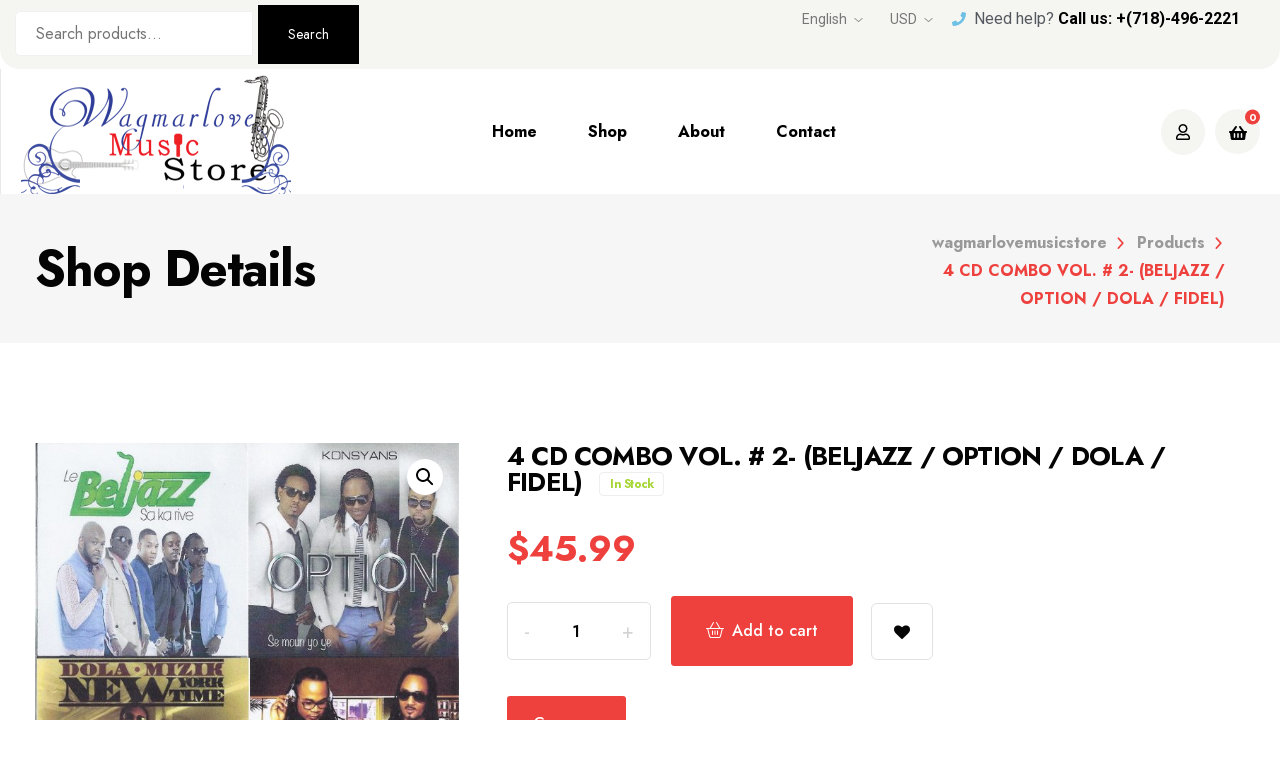

--- FILE ---
content_type: text/html; charset=UTF-8
request_url: https://wagmarlovemusicstore.us/product/4-cd-combo-vol-2-beljazz-option-dola-fidel/
body_size: 42145
content:
<!DOCTYPE html>
<html dir="ltr" lang="en-US" prefix="og: https://ogp.me/ns#">
<head>
<meta charset="UTF-8">
<meta name="viewport" content="width=device-width, initial-scale=1">
<link rel="profile" href="//gmpg.org/xfn/11">
				<script>document.documentElement.className = document.documentElement.className + ' yes-js js_active js'</script>
				<title>4 CD COMBO VOL. # 2- (BELJAZZ / OPTION / DOLA / FIDEL) - wagmarlovemusicstore</title>
		<script>
			var rb_loop = 1;
			var rb_init_delay = 5;
			var rb_total = 30;
			var rb_display_time = 5;
			var rb_next_time = 25;
		</script>
		
		<!-- All in One SEO 4.6.4 - aioseo.com -->
		<meta name="description" content="CD # 1: LE BELJAZZ- SA KA RIVE CD # 2: OPTION- SE MOUN YO YE CD # 3: DOLA- NEW YORK TIME CD # 4: FIDEL- AVEL LI FEL" />
		<meta name="robots" content="max-image-preview:large" />
		<link rel="canonical" href="https://wagmarlovemusicstore.us/product/4-cd-combo-vol-2-beljazz-option-dola-fidel/" />
		<meta name="generator" content="All in One SEO (AIOSEO) 4.6.4" />
		<meta property="og:locale" content="en_US" />
		<meta property="og:site_name" content="wagmarlovemusicstore - wagmarlovemusicstore" />
		<meta property="og:type" content="article" />
		<meta property="og:title" content="4 CD COMBO VOL. # 2- (BELJAZZ / OPTION / DOLA / FIDEL) - wagmarlovemusicstore" />
		<meta property="og:description" content="CD # 1: LE BELJAZZ- SA KA RIVE CD # 2: OPTION- SE MOUN YO YE CD # 3: DOLA- NEW YORK TIME CD # 4: FIDEL- AVEL LI FEL" />
		<meta property="og:url" content="https://wagmarlovemusicstore.us/product/4-cd-combo-vol-2-beljazz-option-dola-fidel/" />
		<meta property="og:image" content="https://stage2.wagmarlovemusicstore.us/wp-content/uploads/2024/04/logo-1.png" />
		<meta property="og:image:secure_url" content="https://stage2.wagmarlovemusicstore.us/wp-content/uploads/2024/04/logo-1.png" />
		<meta property="article:published_time" content="2024-04-07T20:09:55+00:00" />
		<meta property="article:modified_time" content="2024-05-27T03:28:55+00:00" />
		<meta name="twitter:card" content="summary_large_image" />
		<meta name="twitter:title" content="4 CD COMBO VOL. # 2- (BELJAZZ / OPTION / DOLA / FIDEL) - wagmarlovemusicstore" />
		<meta name="twitter:description" content="CD # 1: LE BELJAZZ- SA KA RIVE CD # 2: OPTION- SE MOUN YO YE CD # 3: DOLA- NEW YORK TIME CD # 4: FIDEL- AVEL LI FEL" />
		<meta name="twitter:image" content="https://stage2.wagmarlovemusicstore.us/wp-content/uploads/2024/04/logo-1.png" />
		<script type="application/ld+json" class="aioseo-schema">
			{"@context":"https:\/\/schema.org","@graph":[{"@type":"BreadcrumbList","@id":"https:\/\/wagmarlovemusicstore.us\/product\/4-cd-combo-vol-2-beljazz-option-dola-fidel\/#breadcrumblist","itemListElement":[{"@type":"ListItem","@id":"https:\/\/wagmarlovemusicstore.us\/#listItem","position":1,"name":"Home","item":"https:\/\/wagmarlovemusicstore.us\/","nextItem":"https:\/\/wagmarlovemusicstore.us\/product\/4-cd-combo-vol-2-beljazz-option-dola-fidel\/#listItem"},{"@type":"ListItem","@id":"https:\/\/wagmarlovemusicstore.us\/product\/4-cd-combo-vol-2-beljazz-option-dola-fidel\/#listItem","position":2,"name":"4 CD COMBO VOL. # 2- (BELJAZZ \/ OPTION \/ DOLA \/ FIDEL)","previousItem":"https:\/\/wagmarlovemusicstore.us\/#listItem"}]},{"@type":"ItemPage","@id":"https:\/\/wagmarlovemusicstore.us\/product\/4-cd-combo-vol-2-beljazz-option-dola-fidel\/#itempage","url":"https:\/\/wagmarlovemusicstore.us\/product\/4-cd-combo-vol-2-beljazz-option-dola-fidel\/","name":"4 CD COMBO VOL. # 2- (BELJAZZ \/ OPTION \/ DOLA \/ FIDEL) - wagmarlovemusicstore","description":"CD # 1: LE BELJAZZ- SA KA RIVE CD # 2: OPTION- SE MOUN YO YE CD # 3: DOLA- NEW YORK TIME CD # 4: FIDEL- AVEL LI FEL","inLanguage":"en-US","isPartOf":{"@id":"https:\/\/wagmarlovemusicstore.us\/#website"},"breadcrumb":{"@id":"https:\/\/wagmarlovemusicstore.us\/product\/4-cd-combo-vol-2-beljazz-option-dola-fidel\/#breadcrumblist"},"image":{"@type":"ImageObject","url":"https:\/\/wagmarlovemusicstore.us\/wp-content\/uploads\/2024\/04\/420CD20OPTION20FIDEL20DOLA20BELJAZZ.jpg","@id":"https:\/\/wagmarlovemusicstore.us\/product\/4-cd-combo-vol-2-beljazz-option-dola-fidel\/#mainImage","width":1261,"height":1210},"primaryImageOfPage":{"@id":"https:\/\/wagmarlovemusicstore.us\/product\/4-cd-combo-vol-2-beljazz-option-dola-fidel\/#mainImage"},"datePublished":"2024-04-07T20:09:55+00:00","dateModified":"2024-05-27T03:28:55+00:00"},{"@type":"Organization","@id":"https:\/\/wagmarlovemusicstore.us\/#organization","name":"wagmarlovemusicstore","description":"wagmarlovemusicstore","url":"https:\/\/wagmarlovemusicstore.us\/","logo":{"@type":"ImageObject","url":"https:\/\/wagmarlovemusicstore.us\/wp-content\/uploads\/2024\/04\/logo-1.png","@id":"https:\/\/wagmarlovemusicstore.us\/product\/4-cd-combo-vol-2-beljazz-option-dola-fidel\/#organizationLogo","width":270,"height":125},"image":{"@id":"https:\/\/wagmarlovemusicstore.us\/product\/4-cd-combo-vol-2-beljazz-option-dola-fidel\/#organizationLogo"}},{"@type":"WebSite","@id":"https:\/\/wagmarlovemusicstore.us\/#website","url":"https:\/\/wagmarlovemusicstore.us\/","name":"wagmarlovemusicstore","description":"wagmarlovemusicstore","inLanguage":"en-US","publisher":{"@id":"https:\/\/wagmarlovemusicstore.us\/#organization"}}]}
		</script>
		<!-- All in One SEO -->

<link rel='dns-prefetch' href='//fonts.googleapis.com' />
<link rel='preconnect' href='https://fonts.gstatic.com' crossorigin />
<link rel="alternate" type="application/rss+xml" title="wagmarlovemusicstore &raquo; Feed" href="https://wagmarlovemusicstore.us/feed/" />
<link rel="alternate" type="application/rss+xml" title="wagmarlovemusicstore &raquo; Comments Feed" href="https://wagmarlovemusicstore.us/comments/feed/" />
<link rel="alternate" type="application/rss+xml" title="wagmarlovemusicstore &raquo; 4 CD COMBO VOL. # 2- (BELJAZZ / OPTION / DOLA / FIDEL) Comments Feed" href="https://wagmarlovemusicstore.us/product/4-cd-combo-vol-2-beljazz-option-dola-fidel/feed/" />
<link rel="alternate" title="oEmbed (JSON)" type="application/json+oembed" href="https://wagmarlovemusicstore.us/wp-json/oembed/1.0/embed?url=https%3A%2F%2Fwagmarlovemusicstore.us%2Fproduct%2F4-cd-combo-vol-2-beljazz-option-dola-fidel%2F" />
<link rel="alternate" title="oEmbed (XML)" type="text/xml+oembed" href="https://wagmarlovemusicstore.us/wp-json/oembed/1.0/embed?url=https%3A%2F%2Fwagmarlovemusicstore.us%2Fproduct%2F4-cd-combo-vol-2-beljazz-option-dola-fidel%2F&#038;format=xml" />
		<!-- This site uses the Google Analytics by MonsterInsights plugin v9.10.0 - Using Analytics tracking - https://www.monsterinsights.com/ -->
		<!-- Note: MonsterInsights is not currently configured on this site. The site owner needs to authenticate with Google Analytics in the MonsterInsights settings panel. -->
					<!-- No tracking code set -->
				<!-- / Google Analytics by MonsterInsights -->
		<style id='wp-img-auto-sizes-contain-inline-css' type='text/css'>
img:is([sizes=auto i],[sizes^="auto," i]){contain-intrinsic-size:3000px 1500px}
/*# sourceURL=wp-img-auto-sizes-contain-inline-css */
</style>
<style id='wp-emoji-styles-inline-css' type='text/css'>

	img.wp-smiley, img.emoji {
		display: inline !important;
		border: none !important;
		box-shadow: none !important;
		height: 1em !important;
		width: 1em !important;
		margin: 0 0.07em !important;
		vertical-align: -0.1em !important;
		background: none !important;
		padding: 0 !important;
	}
/*# sourceURL=wp-emoji-styles-inline-css */
</style>
<link rel='stylesheet' id='wp-block-library-css' href='https://wagmarlovemusicstore.us/wp-includes/css/dist/block-library/style.min.css?ver=6.9' type='text/css' media='all' />
<link rel='stylesheet' id='wc-blocks-style-css' href='https://wagmarlovemusicstore.us/wp-content/plugins/woocommerce/assets/client/blocks/wc-blocks.css?ver=wc-8.9.3' type='text/css' media='all' />
<style id='global-styles-inline-css' type='text/css'>
:root{--wp--preset--aspect-ratio--square: 1;--wp--preset--aspect-ratio--4-3: 4/3;--wp--preset--aspect-ratio--3-4: 3/4;--wp--preset--aspect-ratio--3-2: 3/2;--wp--preset--aspect-ratio--2-3: 2/3;--wp--preset--aspect-ratio--16-9: 16/9;--wp--preset--aspect-ratio--9-16: 9/16;--wp--preset--color--black: #000000;--wp--preset--color--cyan-bluish-gray: #abb8c3;--wp--preset--color--white: #ffffff;--wp--preset--color--pale-pink: #f78da7;--wp--preset--color--vivid-red: #cf2e2e;--wp--preset--color--luminous-vivid-orange: #ff6900;--wp--preset--color--luminous-vivid-amber: #fcb900;--wp--preset--color--light-green-cyan: #7bdcb5;--wp--preset--color--vivid-green-cyan: #00d084;--wp--preset--color--pale-cyan-blue: #8ed1fc;--wp--preset--color--vivid-cyan-blue: #0693e3;--wp--preset--color--vivid-purple: #9b51e0;--wp--preset--gradient--vivid-cyan-blue-to-vivid-purple: linear-gradient(135deg,rgb(6,147,227) 0%,rgb(155,81,224) 100%);--wp--preset--gradient--light-green-cyan-to-vivid-green-cyan: linear-gradient(135deg,rgb(122,220,180) 0%,rgb(0,208,130) 100%);--wp--preset--gradient--luminous-vivid-amber-to-luminous-vivid-orange: linear-gradient(135deg,rgb(252,185,0) 0%,rgb(255,105,0) 100%);--wp--preset--gradient--luminous-vivid-orange-to-vivid-red: linear-gradient(135deg,rgb(255,105,0) 0%,rgb(207,46,46) 100%);--wp--preset--gradient--very-light-gray-to-cyan-bluish-gray: linear-gradient(135deg,rgb(238,238,238) 0%,rgb(169,184,195) 100%);--wp--preset--gradient--cool-to-warm-spectrum: linear-gradient(135deg,rgb(74,234,220) 0%,rgb(151,120,209) 20%,rgb(207,42,186) 40%,rgb(238,44,130) 60%,rgb(251,105,98) 80%,rgb(254,248,76) 100%);--wp--preset--gradient--blush-light-purple: linear-gradient(135deg,rgb(255,206,236) 0%,rgb(152,150,240) 100%);--wp--preset--gradient--blush-bordeaux: linear-gradient(135deg,rgb(254,205,165) 0%,rgb(254,45,45) 50%,rgb(107,0,62) 100%);--wp--preset--gradient--luminous-dusk: linear-gradient(135deg,rgb(255,203,112) 0%,rgb(199,81,192) 50%,rgb(65,88,208) 100%);--wp--preset--gradient--pale-ocean: linear-gradient(135deg,rgb(255,245,203) 0%,rgb(182,227,212) 50%,rgb(51,167,181) 100%);--wp--preset--gradient--electric-grass: linear-gradient(135deg,rgb(202,248,128) 0%,rgb(113,206,126) 100%);--wp--preset--gradient--midnight: linear-gradient(135deg,rgb(2,3,129) 0%,rgb(40,116,252) 100%);--wp--preset--font-size--small: 13px;--wp--preset--font-size--medium: 20px;--wp--preset--font-size--large: 36px;--wp--preset--font-size--x-large: 42px;--wp--preset--spacing--20: 0.44rem;--wp--preset--spacing--30: 0.67rem;--wp--preset--spacing--40: 1rem;--wp--preset--spacing--50: 1.5rem;--wp--preset--spacing--60: 2.25rem;--wp--preset--spacing--70: 3.38rem;--wp--preset--spacing--80: 5.06rem;--wp--preset--shadow--natural: 6px 6px 9px rgba(0, 0, 0, 0.2);--wp--preset--shadow--deep: 12px 12px 50px rgba(0, 0, 0, 0.4);--wp--preset--shadow--sharp: 6px 6px 0px rgba(0, 0, 0, 0.2);--wp--preset--shadow--outlined: 6px 6px 0px -3px rgb(255, 255, 255), 6px 6px rgb(0, 0, 0);--wp--preset--shadow--crisp: 6px 6px 0px rgb(0, 0, 0);}:where(.is-layout-flex){gap: 0.5em;}:where(.is-layout-grid){gap: 0.5em;}body .is-layout-flex{display: flex;}.is-layout-flex{flex-wrap: wrap;align-items: center;}.is-layout-flex > :is(*, div){margin: 0;}body .is-layout-grid{display: grid;}.is-layout-grid > :is(*, div){margin: 0;}:where(.wp-block-columns.is-layout-flex){gap: 2em;}:where(.wp-block-columns.is-layout-grid){gap: 2em;}:where(.wp-block-post-template.is-layout-flex){gap: 1.25em;}:where(.wp-block-post-template.is-layout-grid){gap: 1.25em;}.has-black-color{color: var(--wp--preset--color--black) !important;}.has-cyan-bluish-gray-color{color: var(--wp--preset--color--cyan-bluish-gray) !important;}.has-white-color{color: var(--wp--preset--color--white) !important;}.has-pale-pink-color{color: var(--wp--preset--color--pale-pink) !important;}.has-vivid-red-color{color: var(--wp--preset--color--vivid-red) !important;}.has-luminous-vivid-orange-color{color: var(--wp--preset--color--luminous-vivid-orange) !important;}.has-luminous-vivid-amber-color{color: var(--wp--preset--color--luminous-vivid-amber) !important;}.has-light-green-cyan-color{color: var(--wp--preset--color--light-green-cyan) !important;}.has-vivid-green-cyan-color{color: var(--wp--preset--color--vivid-green-cyan) !important;}.has-pale-cyan-blue-color{color: var(--wp--preset--color--pale-cyan-blue) !important;}.has-vivid-cyan-blue-color{color: var(--wp--preset--color--vivid-cyan-blue) !important;}.has-vivid-purple-color{color: var(--wp--preset--color--vivid-purple) !important;}.has-black-background-color{background-color: var(--wp--preset--color--black) !important;}.has-cyan-bluish-gray-background-color{background-color: var(--wp--preset--color--cyan-bluish-gray) !important;}.has-white-background-color{background-color: var(--wp--preset--color--white) !important;}.has-pale-pink-background-color{background-color: var(--wp--preset--color--pale-pink) !important;}.has-vivid-red-background-color{background-color: var(--wp--preset--color--vivid-red) !important;}.has-luminous-vivid-orange-background-color{background-color: var(--wp--preset--color--luminous-vivid-orange) !important;}.has-luminous-vivid-amber-background-color{background-color: var(--wp--preset--color--luminous-vivid-amber) !important;}.has-light-green-cyan-background-color{background-color: var(--wp--preset--color--light-green-cyan) !important;}.has-vivid-green-cyan-background-color{background-color: var(--wp--preset--color--vivid-green-cyan) !important;}.has-pale-cyan-blue-background-color{background-color: var(--wp--preset--color--pale-cyan-blue) !important;}.has-vivid-cyan-blue-background-color{background-color: var(--wp--preset--color--vivid-cyan-blue) !important;}.has-vivid-purple-background-color{background-color: var(--wp--preset--color--vivid-purple) !important;}.has-black-border-color{border-color: var(--wp--preset--color--black) !important;}.has-cyan-bluish-gray-border-color{border-color: var(--wp--preset--color--cyan-bluish-gray) !important;}.has-white-border-color{border-color: var(--wp--preset--color--white) !important;}.has-pale-pink-border-color{border-color: var(--wp--preset--color--pale-pink) !important;}.has-vivid-red-border-color{border-color: var(--wp--preset--color--vivid-red) !important;}.has-luminous-vivid-orange-border-color{border-color: var(--wp--preset--color--luminous-vivid-orange) !important;}.has-luminous-vivid-amber-border-color{border-color: var(--wp--preset--color--luminous-vivid-amber) !important;}.has-light-green-cyan-border-color{border-color: var(--wp--preset--color--light-green-cyan) !important;}.has-vivid-green-cyan-border-color{border-color: var(--wp--preset--color--vivid-green-cyan) !important;}.has-pale-cyan-blue-border-color{border-color: var(--wp--preset--color--pale-cyan-blue) !important;}.has-vivid-cyan-blue-border-color{border-color: var(--wp--preset--color--vivid-cyan-blue) !important;}.has-vivid-purple-border-color{border-color: var(--wp--preset--color--vivid-purple) !important;}.has-vivid-cyan-blue-to-vivid-purple-gradient-background{background: var(--wp--preset--gradient--vivid-cyan-blue-to-vivid-purple) !important;}.has-light-green-cyan-to-vivid-green-cyan-gradient-background{background: var(--wp--preset--gradient--light-green-cyan-to-vivid-green-cyan) !important;}.has-luminous-vivid-amber-to-luminous-vivid-orange-gradient-background{background: var(--wp--preset--gradient--luminous-vivid-amber-to-luminous-vivid-orange) !important;}.has-luminous-vivid-orange-to-vivid-red-gradient-background{background: var(--wp--preset--gradient--luminous-vivid-orange-to-vivid-red) !important;}.has-very-light-gray-to-cyan-bluish-gray-gradient-background{background: var(--wp--preset--gradient--very-light-gray-to-cyan-bluish-gray) !important;}.has-cool-to-warm-spectrum-gradient-background{background: var(--wp--preset--gradient--cool-to-warm-spectrum) !important;}.has-blush-light-purple-gradient-background{background: var(--wp--preset--gradient--blush-light-purple) !important;}.has-blush-bordeaux-gradient-background{background: var(--wp--preset--gradient--blush-bordeaux) !important;}.has-luminous-dusk-gradient-background{background: var(--wp--preset--gradient--luminous-dusk) !important;}.has-pale-ocean-gradient-background{background: var(--wp--preset--gradient--pale-ocean) !important;}.has-electric-grass-gradient-background{background: var(--wp--preset--gradient--electric-grass) !important;}.has-midnight-gradient-background{background: var(--wp--preset--gradient--midnight) !important;}.has-small-font-size{font-size: var(--wp--preset--font-size--small) !important;}.has-medium-font-size{font-size: var(--wp--preset--font-size--medium) !important;}.has-large-font-size{font-size: var(--wp--preset--font-size--large) !important;}.has-x-large-font-size{font-size: var(--wp--preset--font-size--x-large) !important;}
/*# sourceURL=global-styles-inline-css */
</style>

<style id='classic-theme-styles-inline-css' type='text/css'>
/*! This file is auto-generated */
.wp-block-button__link{color:#fff;background-color:#32373c;border-radius:9999px;box-shadow:none;text-decoration:none;padding:calc(.667em + 2px) calc(1.333em + 2px);font-size:1.125em}.wp-block-file__button{background:#32373c;color:#fff;text-decoration:none}
/*# sourceURL=/wp-includes/css/classic-themes.min.css */
</style>
<link rel='stylesheet' id='contact-form-7-css' href='https://wagmarlovemusicstore.us/wp-content/plugins/contact-form-7/includes/css/styles.css?ver=5.9.5' type='text/css' media='all' />
<link rel='stylesheet' id='jmsimageswatch-style-css' href='https://wagmarlovemusicstore.us/wp-content/plugins/jms-imageswatch/assets/css/style.css?ver=6.9' type='text/css' media='all' />
<link rel='stylesheet' id='search-fornt-css' href='https://wagmarlovemusicstore.us/wp-content/plugins/jmsajaxsearch/css/style.css?ver=6.9' type='text/css' media='all' />
<style id='search-fornt-inline-css' type='text/css'>

                #search_result {
                        background-color: #ffffff;
                        color:#000000 !important;
                        border-radius:3px;
						font-size:13px;
                }
                 #search_result a {
                        color:#000000 !important;
						font-size:15px !important;
                }
/*# sourceURL=search-fornt-inline-css */
</style>
<link rel='stylesheet' id='mpfe_front_style-css' href='https://wagmarlovemusicstore.us/wp-content/plugins/music-player-for-elementor/css/mpfe-front-style.css?ver=2.1' type='text/css' media='all' />
<link rel='stylesheet' id='font-awesome-5.15.1-css' href='https://wagmarlovemusicstore.us/wp-content/plugins/music-player-for-elementor/assets/fontawesome-free-5.15.1/css/all.min.css?ver=5.15.1' type='text/css' media='all' />
<link rel='stylesheet' id='photoswipe-css' href='https://wagmarlovemusicstore.us/wp-content/plugins/woocommerce/assets/css/photoswipe/photoswipe.min.css?ver=8.9.3' type='text/css' media='all' />
<link rel='stylesheet' id='photoswipe-default-skin-css' href='https://wagmarlovemusicstore.us/wp-content/plugins/woocommerce/assets/css/photoswipe/default-skin/default-skin.min.css?ver=8.9.3' type='text/css' media='all' />
<link rel='stylesheet' id='woocommerce-layout-css' href='https://wagmarlovemusicstore.us/wp-content/plugins/woocommerce/assets/css/woocommerce-layout.css?ver=8.9.3' type='text/css' media='all' />
<link rel='stylesheet' id='woocommerce-smallscreen-css' href='https://wagmarlovemusicstore.us/wp-content/plugins/woocommerce/assets/css/woocommerce-smallscreen.css?ver=8.9.3' type='text/css' media='only screen and (max-width: 768px)' />
<link rel='stylesheet' id='woocommerce-general-css' href='https://wagmarlovemusicstore.us/wp-content/plugins/woocommerce/assets/css/woocommerce.css?ver=8.9.3' type='text/css' media='all' />
<style id='woocommerce-inline-inline-css' type='text/css'>
.woocommerce form .form-row .required { visibility: visible; }
/*# sourceURL=woocommerce-inline-inline-css */
</style>
<link rel='stylesheet' id='woorebought-animate-css' href='https://wagmarlovemusicstore.us/wp-content/plugins/woorebought/css/animate.min.css?ver=1.1' type='text/css' media='all' />
<link rel='stylesheet' id='woorebought-css' href='https://wagmarlovemusicstore.us/wp-content/plugins/woorebought/css/woorebought.css?ver=1.1' type='text/css' media='all' />
<style id='woorebought-inline-css' type='text/css'>

                #woorebought-popup {
                        background-color: #ffffff;
                        color:#000000 !important;
                        border-radius:3px;
						font-size:13px;
                }
				#woorebought-popup small {
                        color:#000000;
						font-size:11px;
                }
                 #woorebought-popup a {
                        color:#000000 !important;
						font-size:15px;
                }
/*# sourceURL=woorebought-inline-css */
</style>
<link rel='stylesheet' id='custom-elements-css' href='https://wagmarlovemusicstore.us/wp-content/plugins/rt-elements/assets/css/elements.css?ver=6.9' type='text/css' media='all' />
<link rel='stylesheet' id='swiper-bundle-css-css' href='https://wagmarlovemusicstore.us/wp-content/plugins/rt-elements/assets/css/swiper-bundle.min.css?ver=6.9' type='text/css' media='all' />
<link rel='stylesheet' id='nice-select-css-css' href='https://wagmarlovemusicstore.us/wp-content/plugins/rt-elements/assets/css/nice-select.css?ver=6.9' type='text/css' media='all' />
<link rel='stylesheet' id='woo-variation-swatches-css' href='https://wagmarlovemusicstore.us/wp-content/plugins/woo-variation-swatches/assets/css/frontend.min.css?ver=1718066302' type='text/css' media='all' />
<style id='woo-variation-swatches-inline-css' type='text/css'>
:root {
--wvs-tick:url("data:image/svg+xml;utf8,%3Csvg filter='drop-shadow(0px 0px 2px rgb(0 0 0 / .8))' xmlns='http://www.w3.org/2000/svg'  viewBox='0 0 30 30'%3E%3Cpath fill='none' stroke='%23ffffff' stroke-linecap='round' stroke-linejoin='round' stroke-width='4' d='M4 16L11 23 27 7'/%3E%3C/svg%3E");

--wvs-cross:url("data:image/svg+xml;utf8,%3Csvg filter='drop-shadow(0px 0px 5px rgb(255 255 255 / .6))' xmlns='http://www.w3.org/2000/svg' width='72px' height='72px' viewBox='0 0 24 24'%3E%3Cpath fill='none' stroke='%23ff0000' stroke-linecap='round' stroke-width='0.6' d='M5 5L19 19M19 5L5 19'/%3E%3C/svg%3E");
--wvs-single-product-item-width:30px;
--wvs-single-product-item-height:30px;
--wvs-single-product-item-font-size:16px}
/*# sourceURL=woo-variation-swatches-inline-css */
</style>
<link rel='stylesheet' id='gateway-css' href='https://wagmarlovemusicstore.us/wp-content/plugins/woocommerce-paypal-payments/modules/ppcp-button/assets/css/gateway.css?ver=2.7.1' type='text/css' media='all' />
<link rel='stylesheet' id='jquery-colorbox-css' href='https://wagmarlovemusicstore.us/wp-content/plugins/yith-woocommerce-compare/assets/css/colorbox.css?ver=1.4.21' type='text/css' media='all' />
<link rel='stylesheet' id='yith-quick-view-css' href='https://wagmarlovemusicstore.us/wp-content/plugins/yith-woocommerce-quick-view/assets/css/yith-quick-view.css?ver=1.39.0' type='text/css' media='all' />
<style id='yith-quick-view-inline-css' type='text/css'>

				#yith-quick-view-modal .yith-wcqv-main{background:#ffffff;}
				#yith-quick-view-close{color:#cdcdcd;}
				#yith-quick-view-close:hover{color:#ff0000;}
/*# sourceURL=yith-quick-view-inline-css */
</style>
<link rel='stylesheet' id='jquery-selectBox-css' href='https://wagmarlovemusicstore.us/wp-content/plugins/yith-woocommerce-wishlist/assets/css/jquery.selectBox.css?ver=1.2.0' type='text/css' media='all' />
<link rel='stylesheet' id='yith-wcwl-font-awesome-css' href='https://wagmarlovemusicstore.us/wp-content/plugins/yith-woocommerce-wishlist/assets/css/font-awesome.css?ver=4.7.0' type='text/css' media='all' />
<link rel='stylesheet' id='woocommerce_prettyPhoto_css-css' href='//wagmarlovemusicstore.us/wp-content/plugins/woocommerce/assets/css/prettyPhoto.css?ver=3.1.6' type='text/css' media='all' />
<link rel='stylesheet' id='yith-wcwl-main-css' href='https://wagmarlovemusicstore.us/wp-content/plugins/yith-woocommerce-wishlist/assets/css/style.css?ver=3.34.0' type='text/css' media='all' />
<style id='yith-wcwl-main-inline-css' type='text/css'>
.yith-wcwl-share li a{color: #FFFFFF;}.yith-wcwl-share li a:hover{color: #FFFFFF;}.yith-wcwl-share a.facebook{background: #39599E; background-color: #39599E;}.yith-wcwl-share a.facebook:hover{background: #39599E; background-color: #39599E;}.yith-wcwl-share a.twitter{background: #45AFE2; background-color: #45AFE2;}.yith-wcwl-share a.twitter:hover{background: #39599E; background-color: #39599E;}.yith-wcwl-share a.pinterest{background: #AB2E31; background-color: #AB2E31;}.yith-wcwl-share a.pinterest:hover{background: #39599E; background-color: #39599E;}.yith-wcwl-share a.email{background: #FBB102; background-color: #FBB102;}.yith-wcwl-share a.email:hover{background: #39599E; background-color: #39599E;}.yith-wcwl-share a.whatsapp{background: #00A901; background-color: #00A901;}.yith-wcwl-share a.whatsapp:hover{background: #39599E; background-color: #39599E;}
/*# sourceURL=yith-wcwl-main-inline-css */
</style>
<link rel='stylesheet' id='boostrap-css' href='https://wagmarlovemusicstore.us/wp-content/themes/weiboo/assets/css/bootstrap.min.css?ver=6.9' type='text/css' media='all' />
<link rel='stylesheet' id='rt-icons-css' href='https://wagmarlovemusicstore.us/wp-content/themes/weiboo/assets/css/rt-icons.css?ver=6.9' type='text/css' media='all' />
<link rel='stylesheet' id='magnific-popup-css' href='https://wagmarlovemusicstore.us/wp-content/themes/weiboo/assets/css/magnific-popup.css?ver=6.9' type='text/css' media='all' />
<link rel='stylesheet' id='weiboo-style-default-css' href='https://wagmarlovemusicstore.us/wp-content/themes/weiboo/assets/css/theme.css?ver=6.9' type='text/css' media='all' />
<link rel='stylesheet' id='weiboo-style-responsive-css' href='https://wagmarlovemusicstore.us/wp-content/themes/weiboo/assets/css/responsive.css?ver=6.9' type='text/css' media='all' />
<link rel='stylesheet' id='weiboo-google-fonts-css' href='https://fonts.googleapis.com/css2?family=Jost%3Awght%40400%3B500%3B600%3B700&#038;display=swap&#038;ver=6.9' type='text/css' media='all' />
<link rel='stylesheet' id='weiboo-style-css' href='https://wagmarlovemusicstore.us/wp-content/themes/weiboo/style.css?ver=6.9' type='text/css' media='all' />
<link rel='stylesheet' id='studio-fonts-css' href='//fonts.googleapis.com/css?family=Jost%3A400%3B500%3B600%3B700%3B800%3B900%26display%3Dswap&#038;ver=1.0.0' type='text/css' media='all' />
<link rel='stylesheet' id='pwb-styles-frontend-css' href='https://wagmarlovemusicstore.us/wp-content/plugins/perfect-woocommerce-brands/build/frontend/css/style.css?ver=3.3.9' type='text/css' media='all' />
<link rel='stylesheet' id='jquery-chosen-css' href='https://wagmarlovemusicstore.us/wp-content/plugins/rt-elements/jet-search/assets/lib/chosen/chosen.min.css?ver=1.8.7' type='text/css' media='all' />
<link rel='stylesheet' id='jet-search-css' href='https://wagmarlovemusicstore.us/wp-content/plugins/rt-elements/jet-search/assets/css/jet-search.css?ver=3.0.0' type='text/css' media='all' />
<link rel="preload" as="style" href="https://fonts.googleapis.com/css?family=Jost:100,200,300,400,500,600,700,800,900,100italic,200italic,300italic,400italic,500italic,600italic,700italic,800italic,900italic&#038;display=swap&#038;ver=1713995977" /><link rel="stylesheet" href="https://fonts.googleapis.com/css?family=Jost:100,200,300,400,500,600,700,800,900,100italic,200italic,300italic,400italic,500italic,600italic,700italic,800italic,900italic&#038;display=swap&#038;ver=1713995977" media="print" onload="this.media='all'"><noscript><link rel="stylesheet" href="https://fonts.googleapis.com/css?family=Jost:100,200,300,400,500,600,700,800,900,100italic,200italic,300italic,400italic,500italic,600italic,700italic,800italic,900italic&#038;display=swap&#038;ver=1713995977" /></noscript><script type="text/javascript" src="https://wagmarlovemusicstore.us/wp-includes/js/jquery/jquery.min.js?ver=3.7.1" id="jquery-core-js"></script>
<script type="text/javascript" src="https://wagmarlovemusicstore.us/wp-includes/js/jquery/jquery-migrate.min.js?ver=3.4.1" id="jquery-migrate-js"></script>
<script type="text/javascript" id="ajax-script-js-extra">
/* <![CDATA[ */
var jmsajaxsearch_ajax = {"ajax_url":"https://wagmarlovemusicstore.us/wp-admin/admin-ajax.php","time_out":"1000"};
//# sourceURL=ajax-script-js-extra
/* ]]> */
</script>
<script type="text/javascript" src="https://wagmarlovemusicstore.us/wp-content/plugins/jmsajaxsearch/js/ajax-search.min.js?ver=1.1" id="ajax-script-js"></script>
<script type="text/javascript" id="print-invoices-packing-slip-labels-for-woocommerce_public-js-extra">
/* <![CDATA[ */
var wf_pklist_params_public = {"msgs":{"invoice_number_prompt_free_order":"\u2018Generate invoice for free orders\u2019 is disabled in Invoice settings \u003E Advanced. You are attempting to generate invoice for this free order. Proceed?","creditnote_number_prompt":"Refund in this order seems not having credit number yet. Do you want to manually generate one ?","invoice_number_prompt_no_from_addr":"Please fill the `from address` in the plugin's general settings.","invoice_title_prompt":"Invoice","invoice_number_prompt":"number has not been generated yet. Do you want to manually generate one ?","pop_dont_show_again":false}};
//# sourceURL=print-invoices-packing-slip-labels-for-woocommerce_public-js-extra
/* ]]> */
</script>
<script type="text/javascript" src="https://wagmarlovemusicstore.us/wp-content/plugins/print-invoices-packing-slip-labels-for-woocommerce/public/js/wf-woocommerce-packing-list-public.js?ver=4.5.2" id="print-invoices-packing-slip-labels-for-woocommerce_public-js"></script>
<script type="text/javascript" src="https://wagmarlovemusicstore.us/wp-content/plugins/woocommerce/assets/js/jquery-blockui/jquery.blockUI.min.js?ver=2.7.0-wc.8.9.3" id="jquery-blockui-js" data-wp-strategy="defer"></script>
<script type="text/javascript" id="wc-add-to-cart-js-extra">
/* <![CDATA[ */
var wc_add_to_cart_params = {"ajax_url":"/wp-admin/admin-ajax.php","wc_ajax_url":"/?wc-ajax=%%endpoint%%","i18n_view_cart":"View cart","cart_url":"https://wagmarlovemusicstore.us/cart/","is_cart":"","cart_redirect_after_add":"no"};
//# sourceURL=wc-add-to-cart-js-extra
/* ]]> */
</script>
<script type="text/javascript" src="https://wagmarlovemusicstore.us/wp-content/plugins/woocommerce/assets/js/frontend/add-to-cart.min.js?ver=8.9.3" id="wc-add-to-cart-js" defer="defer" data-wp-strategy="defer"></script>
<script type="text/javascript" src="https://wagmarlovemusicstore.us/wp-content/plugins/woocommerce/assets/js/zoom/jquery.zoom.min.js?ver=1.7.21-wc.8.9.3" id="zoom-js" defer="defer" data-wp-strategy="defer"></script>
<script type="text/javascript" src="https://wagmarlovemusicstore.us/wp-content/plugins/woocommerce/assets/js/flexslider/jquery.flexslider.min.js?ver=2.7.2-wc.8.9.3" id="flexslider-js" defer="defer" data-wp-strategy="defer"></script>
<script type="text/javascript" src="https://wagmarlovemusicstore.us/wp-content/plugins/woocommerce/assets/js/photoswipe/photoswipe.min.js?ver=4.1.1-wc.8.9.3" id="photoswipe-js" defer="defer" data-wp-strategy="defer"></script>
<script type="text/javascript" src="https://wagmarlovemusicstore.us/wp-content/plugins/woocommerce/assets/js/photoswipe/photoswipe-ui-default.min.js?ver=4.1.1-wc.8.9.3" id="photoswipe-ui-default-js" defer="defer" data-wp-strategy="defer"></script>
<script type="text/javascript" id="wc-single-product-js-extra">
/* <![CDATA[ */
var wc_single_product_params = {"i18n_required_rating_text":"Please select a rating","review_rating_required":"yes","flexslider":{"rtl":false,"animation":"slide","smoothHeight":true,"directionNav":false,"controlNav":"thumbnails","slideshow":false,"animationSpeed":500,"animationLoop":false,"allowOneSlide":false},"zoom_enabled":"1","zoom_options":[],"photoswipe_enabled":"1","photoswipe_options":{"shareEl":false,"closeOnScroll":false,"history":false,"hideAnimationDuration":0,"showAnimationDuration":0},"flexslider_enabled":"1"};
//# sourceURL=wc-single-product-js-extra
/* ]]> */
</script>
<script type="text/javascript" src="https://wagmarlovemusicstore.us/wp-content/plugins/woocommerce/assets/js/frontend/single-product.min.js?ver=8.9.3" id="wc-single-product-js" defer="defer" data-wp-strategy="defer"></script>
<script type="text/javascript" src="https://wagmarlovemusicstore.us/wp-content/plugins/woocommerce/assets/js/js-cookie/js.cookie.min.js?ver=2.1.4-wc.8.9.3" id="js-cookie-js" defer="defer" data-wp-strategy="defer"></script>
<script type="text/javascript" id="woocommerce-js-extra">
/* <![CDATA[ */
var woocommerce_params = {"ajax_url":"/wp-admin/admin-ajax.php","wc_ajax_url":"/?wc-ajax=%%endpoint%%"};
//# sourceURL=woocommerce-js-extra
/* ]]> */
</script>
<script type="text/javascript" src="https://wagmarlovemusicstore.us/wp-content/plugins/woocommerce/assets/js/frontend/woocommerce.min.js?ver=8.9.3" id="woocommerce-js" defer="defer" data-wp-strategy="defer"></script>
<script type="text/javascript" src="https://wagmarlovemusicstore.us/wp-content/plugins/woorebought/js/woorebought.min.js?ver=1.1" id="woorebought-js"></script>
<script type="text/javascript" src="https://wagmarlovemusicstore.us/wp-content/plugins/rt-elements/assets/js/swiper-bundle.min.js?ver=823" id="swiper-bundle-js-js"></script>
<script type="text/javascript" src="https://wagmarlovemusicstore.us/wp-content/plugins/rt-elements/assets/js/time-circle.js?ver=823" id="time-circle-js-js"></script>
<script type="text/javascript" src="https://wagmarlovemusicstore.us/wp-content/plugins/rt-elements/assets/js/jquery.nice-select.js?ver=823" id="jquery-nice-select-js"></script>
<link rel="https://api.w.org/" href="https://wagmarlovemusicstore.us/wp-json/" /><link rel="alternate" title="JSON" type="application/json" href="https://wagmarlovemusicstore.us/wp-json/wp/v2/product/22574" /><link rel="EditURI" type="application/rsd+xml" title="RSD" href="https://wagmarlovemusicstore.us/xmlrpc.php?rsd" />
<meta name="generator" content="WordPress 6.9" />
<meta name="generator" content="WooCommerce 8.9.3" />
<link rel='shortlink' href='https://wagmarlovemusicstore.us/?p=22574' />
<meta name="generator" content="Redux 4.4.17" />
        <script type="text/javascript" >
            var imageswatch_ajax_url = "https://wagmarlovemusicstore.us/wp-admin/admin-ajax.php";
        </script>		<script>
			( function() {
				window.onpageshow = function( event ) {
					// Defined window.wpforms means that a form exists on a page.
					// If so and back/forward button has been clicked,
					// force reload a page to prevent the submit button state stuck.
					if ( typeof window.wpforms !== 'undefined' && event.persisted ) {
						window.location.reload();
					}
				};
			}() );
		</script>
		    <link rel="shortcut icon" type="image/x-icon" href="https://wagmarlovemusicstore.us/wp-content/uploads/2022/06/logo.png"> 
  	<noscript><style>.woocommerce-product-gallery{ opacity: 1 !important; }</style></noscript>
	<meta name="generator" content="Elementor 3.21.8; features: e_optimized_assets_loading, e_optimized_css_loading, e_font_icon_svg, additional_custom_breakpoints; settings: css_print_method-external, google_font-enabled, font_display-swap">
<meta name="generator" content="Powered by Slider Revolution 6.5.15 - responsive, Mobile-Friendly Slider Plugin for WordPress with comfortable drag and drop interface." />
<script>function setREVStartSize(e){
			//window.requestAnimationFrame(function() {
				window.RSIW = window.RSIW===undefined ? window.innerWidth : window.RSIW;
				window.RSIH = window.RSIH===undefined ? window.innerHeight : window.RSIH;
				try {
					var pw = document.getElementById(e.c).parentNode.offsetWidth,
						newh;
					pw = pw===0 || isNaN(pw) ? window.RSIW : pw;
					e.tabw = e.tabw===undefined ? 0 : parseInt(e.tabw);
					e.thumbw = e.thumbw===undefined ? 0 : parseInt(e.thumbw);
					e.tabh = e.tabh===undefined ? 0 : parseInt(e.tabh);
					e.thumbh = e.thumbh===undefined ? 0 : parseInt(e.thumbh);
					e.tabhide = e.tabhide===undefined ? 0 : parseInt(e.tabhide);
					e.thumbhide = e.thumbhide===undefined ? 0 : parseInt(e.thumbhide);
					e.mh = e.mh===undefined || e.mh=="" || e.mh==="auto" ? 0 : parseInt(e.mh,0);
					if(e.layout==="fullscreen" || e.l==="fullscreen")
						newh = Math.max(e.mh,window.RSIH);
					else{
						e.gw = Array.isArray(e.gw) ? e.gw : [e.gw];
						for (var i in e.rl) if (e.gw[i]===undefined || e.gw[i]===0) e.gw[i] = e.gw[i-1];
						e.gh = e.el===undefined || e.el==="" || (Array.isArray(e.el) && e.el.length==0)? e.gh : e.el;
						e.gh = Array.isArray(e.gh) ? e.gh : [e.gh];
						for (var i in e.rl) if (e.gh[i]===undefined || e.gh[i]===0) e.gh[i] = e.gh[i-1];
											
						var nl = new Array(e.rl.length),
							ix = 0,
							sl;
						e.tabw = e.tabhide>=pw ? 0 : e.tabw;
						e.thumbw = e.thumbhide>=pw ? 0 : e.thumbw;
						e.tabh = e.tabhide>=pw ? 0 : e.tabh;
						e.thumbh = e.thumbhide>=pw ? 0 : e.thumbh;
						for (var i in e.rl) nl[i] = e.rl[i]<window.RSIW ? 0 : e.rl[i];
						sl = nl[0];
						for (var i in nl) if (sl>nl[i] && nl[i]>0) { sl = nl[i]; ix=i;}
						var m = pw>(e.gw[ix]+e.tabw+e.thumbw) ? 1 : (pw-(e.tabw+e.thumbw)) / (e.gw[ix]);
						newh =  (e.gh[ix] * m) + (e.tabh + e.thumbh);
					}
					var el = document.getElementById(e.c);
					if (el!==null && el) el.style.height = newh+"px";
					el = document.getElementById(e.c+"_wrapper");
					if (el!==null && el) {
						el.style.height = newh+"px";
						el.style.display = "block";
					}
				} catch(e){
					console.log("Failure at Presize of Slider:" + e)
				}
			//});
		  };</script>
<style id="weiboo_option-dynamic-css" title="dynamic-css" class="redux-options-output">#weiboo-load .preloader span{background:#EE403D;}</style>
<!-- Typography -->

<style>
	
	body{
		background:#FFFFFF;
		color:#777777 !important;
					font-family: Jost !important;   
		 
	    font-size: 16px !important;
	}

	.single-product .yith-wcwl-add-button span{
		display:none
	}
	.single-teams .theme_btn,
	.woocommerce #respond input#submit, 
	.woocommerce a.button, 
	.woocommerce .wc-forward, 
	.woocommerce button.button, 
	.woocommerce input.button,
	.woocommerce #respond input#submit.alt,
	.woocommerce a.button.alt, .woocommerce button.button.alt, 
	.woocommerce input.button.alt,
	.woocommerce button.button.alt.disabled,
	.woocommerce div.product .woocommerce-tabs ul.tabs li.active,
	.woocommerce div.product .woocommerce-tabs ul.tabs li:hover,
	.woocommerce.single-product .product-type-simple .summary .cart .single_add_to_cart_button{
		background: #EE403D;
		border-color: #EE403D;
		color: #FFFFFF;
	}
	.single-teams .theme_btn:hover,
	.woocommerce #respond input#submit:hover, 
	.woocommerce a.button:hover, 
	.woocommerce .wc-forward:hover, 
	.woocommerce button.button:hover, 
	.woocommerce input.button:hover,
	.woocommerce #respond input#submit.alt:hover,
	.woocommerce a.button.alt:hover, .woocommerce button.button.alt:hover, 
	.woocommerce input.button.alt:hover,
	.woocommerce button.button.alt.disabled:hover{
		color: #FFFFFF;
		background: #000000;
		border-color: #000000		
	}

	h1{
					 color: #000000;
							font-family: Jost;   
				font-size:46px;
				font-weight:700;
				
					line-height:56px;
				
	}

	h2{
		color:#000000;
					font-family: Jost;   
		 
		font-size:36px;
				font-weight:700;
				
					line-height:46px			}

	h3{
		color:#000000 ;
					font-family: Jost;   
		 
		font-size:28px;
				
					line-height:32px;
			}

	h4{
		color:#000000;
					font-family: Jost;   
				font-size:20px;
				font-weight:700;
				
					line-height:28px;
				
	}

	h5{
		color:#000000;
					font-family: Jost;   
				font-size:18px;
				font-weight:700;
				
					line-height:26px;
			}

	h6{
		color:#000000 ;
					font-family: Jost;   
				font-size:16px;
				font-weight:700;
				
					line-height:20px;
			}

	.menu-area .navbar ul li > a,
	.sidenav .widget_nav_menu ul li a{
							font-family: Jost;   
				font-size:15px;
	} 

   
 
	.reactheme-footer .recent-post-widget .show-featured .post-desc i,	
	.reactheme-heading .title-inner .sub-text,
	.reactheme-services-default .services-wrap .services-item .services-icon i,	
	.reactheme-blog .blog-item .blog-slidermeta span.category a:hover,
	.btm-cate li a:hover,	
	.ps-navigation ul a:hover span,	
	.reactheme-portfolio-style5 .portfolio-item .portfolio-content a,
	.reactheme-services1.services-left.border_style .services-wrap .services-item .services-icon i:hover,
	.reactheme-services1.services-right .services-wrap .services-item .services-icon i:hover,
	.reactheme-galleys .galley-img .zoom-icon:hover,
	#about-history-tabs ul.tabs-list_content li:before,
	#reactheme-header.header-style-3 .header-inner .logo-section .toolbar-contact-style4 ul li i,
	#sidebar-services .widget.widget_nav_menu ul li.current-menu-item a,
	#sidebar-services .widget.widget_nav_menu ul li a:hover,
	.single-teams .team-inner ul li i,
	#reactheme-header.header-transparent .menu-area .navbar ul li .sub-menu li.current-menu-ancestor > a, 
	#reactheme-header.header-transparent .menu-area .navbar ul li .sub-menu li.current_page_item > a,	
	.team-grid-style1 .team-item .team-content1 h3.team-name a, 
	.reactheme-team-grid.team-style5 .team-item .normal-text .person-name a,
	.reactheme-team-grid.team-style4 .team-wrapper .team_desc .name a,
	.reactheme-team-grid.team-style4 .team-wrapper .team_desc .name .designation,	
	.contact-page1 .form-button .submit-btn i:before,	
	.single-teams .ps-informations h2.single-title,
	.single-teams .ps-informations ul li.phone a:hover, .single-teams .ps-informations ul li.email a:hover,
	.single-teams .siderbar-title,
	.single-teams .team-detail-wrap-btm.team-inner .appointment-btn a,
	ul.check-icon li:before,
	.reactheme-project-section .project-item .project-content .title a:hover,
	.subscribe-text i, .subscribe-text .title, .subscribe-text span a:hover,
	
	.reactheme-blog-details .bs-meta li i,			
	.woocommerce div.product p.price,
	.woocommerce div.product span.price,
	.woocommerce ul.products li.product .price,
	.woocommerce div.product p.price ins, .woocommerce div.product span.price ins, .woocommerce ul.products li.product .price ins,
	.woocommerce ul.products li .woocommerce-loop-product__title a:hover,
	.woocommerce-message, .woocommerce-error, .woocommerce-info, .woocommerce-message,
	.woocommerce-message::before, .woocommerce-info::before{
		color:#000000;
	}

	.portfolio-slider-data .slick-next, 
	.portfolio-slider-data .slick-prev,
	.ps-navigation ul a:hover span,
	ul.chevron-right-icon li:before,
	.sidenav .footer-contact-ul li i,			
	.reactheme-portfolio.style2 .portfolio-slider .portfolio-item .portfolio-content h3.p-title a:hover,
	#reactheme-header.header-style5 .stuck.sticky .menu-area .navbar ul > li.active a,
	#reactheme-header .menu-area .navbar ul > li.active a,	
	.reactheme-sl-social-icons a:hover,
	.reactheme-portfolio.vertical-slider.style4 .portfolio-slider .portfolio-item:hover .p-title a{
		color:#000000;
	}

		
	
	html input[type="button"]:hover, input[type="reset"]:hover,
	.reactheme-video-2 .popup-videos:before,
	.sidenav .widget-title:before,
	.reactheme-team-grid.team-style5 .team-item .team-content,
	.reactheme-team-grid.team-style4 .team-wrapper .team_desc::before,
	.reactheme-services-style4:hover .services-icon i,
	.team-grid-style1 .team-item .social-icons1 a:hover i,
	.loader__bar,
	.reactheme-blog-grid .blog-img a.float-cat,
	#sidebar-services .download-btn ul li,
	.transparent-btn:hover,
	.reactheme-portfolio-style2 .portfolio-item .portfolio-img .read_more:hover,
	.reactheme-video-2 .popup-videos,
	.reactheme-blog-details .blog-item.style2 .category a, .reactheme-blog .blog-item.style2 .category a, .blog .blog-item.style2 .category a,
	.reactheme-blog-details .blog-item.style1 .category a, .reactheme-blog .blog-item.style1 .category a, .blog .blog-item.style1 .category a,
	#mobile_menu .submenu-button,	
	.icon-button a,
	.team-grid-style1 .team-item .image-wrap .social-icons1, .team-slider-style1 .team-item .image-wrap .social-icons1,
	.reactheme-heading.style8 .title-inner:after,
	.reactheme-heading.style8 .description:after,
	#slider-form-area .form-area input[type="submit"],
	.services-style-5 .services-item:hover .services-title,
	#sidebar-services .reactheme-heading .title-inner h3:before,	
	#reactheme-contact .contact-address .address-item .address-icon::before,
	.team-slider-style4 .team-carousel .team-item:hover,
	#reactheme-header.header-transparent .btn_quote a:hover,
	.react-sideabr .tagcloud a:hover,
	.reactheme-heading.style2:after,
	.reactheme-blog-details .bs-info.tags a:hover,
	.mfp-close-btn-in .mfp-close,
	.top-services-dark .reactheme-services .services-style-7.services-left .services-wrap .services-item,
	.single-teams .team-inner h3:before,
	.single-teams .team-detail-wrap-btm.team-inner,
	::selection,
	.reactheme-heading.style2 .title:after,
	.reacbutton:hover,
	.reactheme-blog-details #reply-title:before,
	.reactheme-footer #wp-calendar th,
	.service-carousel.services-dark .services-sliders2 .services-desc:before, 
	.service-carousels.services-dark .services-sliders2 .services-desc:before,
	.reactheme-services .services-style-9 .services-wrap:after,
	 blockquote cite::before,	
	 blockquote::after,	
	.react-sideabr .widget-title::after,
	.portfolio-slider-data .slick-dots li.slick-active, 
	.portfolio-slider-data .slick-dots li:hover,
	.reactheme-portfolio.vertical-slider.style4 .portfolio-slider .portfolio-item .p-title a:before,
	.reactheme-team-grid.team-style4 .team-wrapper:hover .team_desc,

	.submit-btn .wpcf7-submit,	
	.reactheme-heading.style6 .title-inner .sub-text:after,
	.react-sideabr.dynamic-sidebar .service-singles .menu li.current-menu-item a,
	.react-sideabr.dynamic-sidebar .service-singles .menu li a:hover,
	.single-teams .team-skill .reactheme-progress .progress-bar,	

	.reactheme-unique-slider .reactheme-addon-slider button:hover,
	.reactheme-blog-grid1.blog-item .image-part span.date-full,
	.woocommerce span.onsale,
	.change-wooproduct-view .rts-cursor-pointer:hover,
	.react-sideabr .widget_search button, .react-sideabr .bs-search button,
	.single .tag-line a
	{
		background:#EE403D;
	}
	
	.portfolio-slider-data .slick-dots li,
	.lp-list-table thead tr th{
		background:#EE403D;
	}	

	.react-sideabr .recent-post-widget .post-desc a:hover,
	.reactheme-breadcrumbs .breadcrumbs-title span.current-item,
	.full-blog-content .blog-title a:hover,
	.woocommerce.single-product .product-type-simple .summary .price .amount bdi{
		color:#EE403D;
	}

	.team-slider-style1 .team-item .team-content1 h3.team-name a:hover,
	.reactheme-service-grid .service-item .service-content .service-button .reacbutton.rs_button:hover:before,
	.reactheme-heading.style6 .title-inner .sub-text,	
	.reactheme-heading.style7 .title-inner .sub-text,
	.reactheme-portfolio-style1 .portfolio-item .portfolio-content .pt-icon-plus:before,
	.team-grid-style1 .team-item .team-content1 h3.team-name a, 
	.service-reacbuttons:hover,
	.service-reacbuttons:before:hover{
		color:#000000 !important;
	}	

	.reactheme-services-style3 .bg-img a,
	.reactheme-services-style3 .bg-img a:hover{
		background:#000000;
		border-color: #000000;
	}
	.reactheme-service-grid .service-item .service-content .service-button .reacbutton.rs_button:hover{
		border-color: #000000;;
		color: #000000;
	}


	.team-grid-style3 .team-img .team-img-sec:before,
	#loading,	
	#sidebar-services .bs-search button:hover, 
	.team-slider-style3 .team-img .team-img-sec:before,
	.reactheme-blog-details .blog-item.style2 .category a:hover, 
	.reactheme-blog .blog-item.style2 .category a:hover, 
	.blog .blog-item.style2 .category a:hover,
	.icon-button a:hover,
	.reactheme-blog-details .blog-item.style1 .category a:hover, 
	.reactheme-blog .blog-item.style1 .category a:hover, 
	.blog .blog-item.style1 .category a:hover,	
	.fullwidth-services-box .services-style-2:hover,	
	.post-meta-dates,	
	#top-to-bottom i
	
	{
		background: #EE403D;
	}

	html input[type="button"], input[type="reset"], input[type="submit"]{
		background: #000000;
	}

			.reactheme-breadcrumbs .breadcrumbs-inner,
		#reactheme-header.header-style-3 .reactheme-breadcrumbs .breadcrumbs-inner{
			padding-top:30px;			
			padding-bottom:30px;			
	}
	
			@media only screen and (max-width: 767px) {
		.reactheme-breadcrumbs .breadcrumbs-inner,
		#reactheme-header.header-style-3 .reactheme-breadcrumbs .breadcrumbs-inner{
					padding-top:30px;			
					padding-bottom:30px;			
			}
		}
		

	.reactheme-video-2 .overly-border,
	.single-teams .ps-informations ul li.social-icon i{
		border-color:#000000 !important;
	}
	.portfolio-filter button:hover, 
	.portfolio-filter button.active,
	.team-grid-style1 .team-item .team-content1 h3.team-name a:hover,	
	.reactheme-blog-details .bs-img .blog-date span.date, 
	.reactheme-blog .bs-img .blog-date span.date, 
	.blog .bs-img .blog-date span.date, 
	.reactheme-blog-details .blog-img .blog-date span.date, 
	.reactheme-blog .blog-img .blog-date span.date, 
	.blog .blog-img .blog-date span.date,	
	.reactheme-portfolio-style5 .portfolio-item .portfolio-content a:hover,
	#cl-testimonial.cl-testimonial9 .single-testimonial .cl-author-info li,
	#cl-testimonial.cl-testimonial9 .single-testimonial .image-testimonial p i,
	.reactheme-services1.services-left.border_style .services-wrap .services-item .services-icon i,
	.reactheme-services1.services-right .services-wrap .services-item .services-icon i,	
	.reactheme-portfolio.style2 .portfolio-slider .portfolio-item .portfolio-img .portfolio-content .categories a:hover,	
	.full-blog-content .btm-cate .tag-line i,
	.reactheme-team-grid.team-style5 .team-item .normal-text .person-name a:hover,
	.service-reacbuttons:hover, .service-reacbuttons:hover:before{
		color: #000000;
	}

	.reactheme-team-grid.team-style4 .team-wrapper .team_desc:before,
	.reactheme-team-grid.team-style5 .team-item .normal-text .team-text:before,
	.reactheme-services3 .slick-arrow,
	.single-teams .ps-image .ps-informations,
	.slidervideo .slider-videos,
	.slidervideo .slider-videos:before,	
	.service-reacbutton,
	.service-carousel .owl-dots .owl-dot.active,	
	.reactheme-blog-details .bs-img .categories .category-name a, 
	.reactheme-blog .bs-img .categories .category-name a, 
	.blog .bs-img .categories .category-name a, 
	.reactheme-blog-details .blog-img .categories .category-name a, 
	.reactheme-blog .blog-img .categories .category-name a, 
	.blog .blog-img .categories .category-name a{
		background: #000000;
	}

	.reactheme-blog-details .bs-img .blog-date:before, 
	.reactheme-blog .bs-img .blog-date:before, 
	.blog .bs-img .blog-date:before, 
	.reactheme-blog-details .blog-img .blog-date:before, 
	.reactheme-blog .blog-img .blog-date:before, 
	.blog .blog-img .blog-date:before{		
		border-bottom: 0 solid;
    	border-bottom-color: #000000;
    	border-top: 80px solid transparent;
    	border-right-color: #000000;
    }
	.team-grid-style3 .team-img:before, .team-slider-style3 .team-img:before{
		border-bottom-color: #000000;   			
	}
	.team-grid-style3 .team-img:after, .team-slider-style3 .team-img:after{
		border-top-color: #000000;   	
	}

	.reactheme-blog .blog-meta .blog-title a:hover,	
	#team-list-style .team-name a:hover,
	#team-list-style .team-social i:hover,
	#team-list-style .social-info .phone a:hover,	
	.react-sideabr .widget_categories ul li a:hover,
	a:hover, a:focus, a:active,
	.reactheme-blog .blog-meta .blog-title a:hover,
	.reactheme-blog .blog-item .blog-meta .categories a:hover,
	.react-sideabr ul a:hover{
		color: #000000;
	}

	a{
		color: #EE403D;
	}
	.reactheme-blog-details .bs-img .categories .category-name a:hover, 
	.reactheme-blog .bs-img .categories .category-name a:hover, 
	.blog .bs-img .categories .category-name a:hover, 
	.reactheme-blog-details .blog-img .categories .category-name a:hover, 
	.reactheme-blog .blog-img .categories .category-name a:hover, 
	.blog .blog-img .categories .category-name a:hover,
	#reactheme-header.header-style-4 .logo-section .times-sec{
		background: #000000;
	}
	.reacbutton,
	.reactheme-heading.style3 .description:after,
	.team-grid-style1 .team-item .social-icons1 a i, .team-slider-style1 .team-item .social-icons1 a i,
	.owl-carousel .owl-nav [class*="owl-"]:hover,
	button, html input[type="button"], input[type="reset"],
	.reactheme-service-grid .service-item .service-img:before,
	.reactheme-service-grid .service-item .service-img:after,
	#reactheme-contact .contact-address .address-item .address-icon::after,
	.reactheme-services1.services-left.border_style .services-wrap .services-item .services-icon i:hover,
	.reactheme-services1.services-right .services-wrap .services-item .services-icon i:hover,
	.reactheme-service-grid .service-item .service-content::before,
	.reactheme-services-style4 .services-item .services-icon i,
	#reactheme-services-slider .img_wrap:before,
	#reactheme-services-slider .img_wrap:after,	
	.team-grid-style2 .team-item-wrap .team-img .team-img-sec::before,
	.services-style-5 .services-item .icon_bg,		
	.team-grid-style2 .team-item-wrap .team-img .team-img-sec:before,
	.reactheme-porfolio-details.project-gallery .file-list-image:hover .p-zoom:hover,	
	.team-slider-style2 .team-item-wrap .team-img .team-img-sec:before,
	.reactheme-team-grid.team-style5 .team-item .normal-text .social-icons a i:hover
	{
		background: #000000;
	}
	#reactheme-header.header-style-4 .logo-section .times-sec:after{
		border-bottom-color: #000000;
	}
	.reactheme-services1.services-left.border_style .services-wrap .services-item .services-icon i,
	.reactheme-services1.services-right .services-wrap .services-item .services-icon i,
	#cl-testimonial.cl-testimonial10 .slick-arrow,	
	.team-grid-style2 .team-item-wrap .team-img img, .team-slider-style2 .team-item-wrap .team-img img,
	.contact-sec .wpcf7-form .wpcf7-text, .contact-sec .wpcf7-form .wpcf7-textarea{
		border-color: #000000 !important;
	}

				#reactheme-services-slider .item-thumb .owl-dot.service_icon_style.active .tile-content a, 
			#reactheme-services-slider .item-thumb .owl-dot.service_icon_style:hover .tile-content a,
			.team-grid-style2 .appointment-bottom-area .app_details:hover a, 
			.team-slider-style2 .appointment-bottom-area .app_details:hover a{
				color: #000000 !important;	
			}
		
			@media only screen and (min-width: 1300px) {
			.container{
				max-width:1440px;
			}
		}
	
			#weiboo-load{
			background: #FFFFFF;  
		}
	

	
			body.archive.tax-product_cat{
			background: #FFFFFF !important;  
		}
	

</style>


		<style>	 
	  	  					
	  	  		

				

	  	  		

	  	  	
	  		
	  		
	  			


			

	  		
	  		
			
	  			  		

	  		
	  		
	  		

	  		
	  		
	  		
	  		
			
				

			
				

			
			
						
				

			
			
	  		

	  		
	  		
	  					

	  		
	  		
	  		
	  		

	  		

	  		
	  		
			
			

	  		
			
						
			


	  		
	  		


	  		
	  		
	  		

	  		
	  		

	  		
	  		
	  		
	  		
			
				

			

	  		

	  				

	  		
	  				

	  					

	  			

				

				

	  					


	  		
	  		
	  			  		
		
			
			
			
			
			
			
			

			

			
			
				

			
	  	  			  	</style>
	<style id="wpforms-css-vars-root">
				:root {
					--wpforms-field-border-radius: 3px;
--wpforms-field-border-style: solid;
--wpforms-field-border-size: 1px;
--wpforms-field-background-color: #ffffff;
--wpforms-field-border-color: rgba( 0, 0, 0, 0.25 );
--wpforms-field-border-color-spare: rgba( 0, 0, 0, 0.25 );
--wpforms-field-text-color: rgba( 0, 0, 0, 0.7 );
--wpforms-field-menu-color: #ffffff;
--wpforms-label-color: rgba( 0, 0, 0, 0.85 );
--wpforms-label-sublabel-color: rgba( 0, 0, 0, 0.55 );
--wpforms-label-error-color: #d63637;
--wpforms-button-border-radius: 3px;
--wpforms-button-border-style: none;
--wpforms-button-border-size: 1px;
--wpforms-button-background-color: #066aab;
--wpforms-button-border-color: #066aab;
--wpforms-button-text-color: #ffffff;
--wpforms-page-break-color: #066aab;
--wpforms-background-image: none;
--wpforms-background-position: center center;
--wpforms-background-repeat: no-repeat;
--wpforms-background-size: cover;
--wpforms-background-width: 100px;
--wpforms-background-height: 100px;
--wpforms-background-color: rgba( 0, 0, 0, 0 );
--wpforms-background-url: none;
--wpforms-container-padding: 0px;
--wpforms-container-border-style: none;
--wpforms-container-border-width: 1px;
--wpforms-container-border-color: #000000;
--wpforms-container-border-radius: 3px;
--wpforms-field-size-input-height: 43px;
--wpforms-field-size-input-spacing: 15px;
--wpforms-field-size-font-size: 16px;
--wpforms-field-size-line-height: 19px;
--wpforms-field-size-padding-h: 14px;
--wpforms-field-size-checkbox-size: 16px;
--wpforms-field-size-sublabel-spacing: 5px;
--wpforms-field-size-icon-size: 1;
--wpforms-label-size-font-size: 16px;
--wpforms-label-size-line-height: 19px;
--wpforms-label-size-sublabel-font-size: 14px;
--wpforms-label-size-sublabel-line-height: 17px;
--wpforms-button-size-font-size: 17px;
--wpforms-button-size-height: 41px;
--wpforms-button-size-padding-h: 15px;
--wpforms-button-size-margin-top: 10px;
--wpforms-container-shadow-size-box-shadow: none;

				}
			</style><link rel='stylesheet' id='elementor-frontend-css' href='https://wagmarlovemusicstore.us/wp-content/plugins/elementor/assets/css/frontend-lite.min.css?ver=3.21.8' type='text/css' media='all' />
<link rel='stylesheet' id='elementor-post-10297-css' href='https://wagmarlovemusicstore.us/wp-content/uploads/elementor/css/post-10297.css?ver=1712783740' type='text/css' media='all' />
<link rel='stylesheet' id='elementor-post-560-css' href='https://wagmarlovemusicstore.us/wp-content/uploads/elementor/css/post-560.css?ver=1715702701' type='text/css' media='all' />
<link rel='stylesheet' id='elementor-post-10267-css' href='https://wagmarlovemusicstore.us/wp-content/uploads/elementor/css/post-10267.css?ver=1715121061' type='text/css' media='all' />
<link rel='stylesheet' id='swiper-css' href='https://wagmarlovemusicstore.us/wp-content/plugins/elementor/assets/lib/swiper/v8/css/swiper.min.css?ver=8.4.5' type='text/css' media='all' />
<link rel='stylesheet' id='elementor-post-8-css' href='https://wagmarlovemusicstore.us/wp-content/uploads/elementor/css/post-8.css?ver=1712783743' type='text/css' media='all' />
<link rel='stylesheet' id='elementor-global-css' href='https://wagmarlovemusicstore.us/wp-content/uploads/elementor/css/global.css?ver=1712783746' type='text/css' media='all' />
<link rel='stylesheet' id='google-fonts-1-css' href='https://fonts.googleapis.com/css?family=Jost%3A100%2C100italic%2C200%2C200italic%2C300%2C300italic%2C400%2C400italic%2C500%2C500italic%2C600%2C600italic%2C700%2C700italic%2C800%2C800italic%2C900%2C900italic%7CRoboto%3A100%2C100italic%2C200%2C200italic%2C300%2C300italic%2C400%2C400italic%2C500%2C500italic%2C600%2C600italic%2C700%2C700italic%2C800%2C800italic%2C900%2C900italic%7CRoboto+Slab%3A100%2C100italic%2C200%2C200italic%2C300%2C300italic%2C400%2C400italic%2C500%2C500italic%2C600%2C600italic%2C700%2C700italic%2C800%2C800italic%2C900%2C900italic&#038;display=swap&#038;ver=6.9' type='text/css' media='all' />
<link rel='stylesheet' id='rs-plugin-settings-css' href='https://wagmarlovemusicstore.us/wp-content/plugins/revslider/public/assets/css/rs6.css?ver=6.5.15' type='text/css' media='all' />
<style id='rs-plugin-settings-inline-css' type='text/css'>
#rs-demo-id {}
/*# sourceURL=rs-plugin-settings-inline-css */
</style>
</head>

<body class="wp-singular product-template-default single single-product postid-22574 wp-custom-logo wp-theme-weiboo theme-weiboo woocommerce woocommerce-page woocommerce-no-js woo-variation-swatches wvs-behavior-blur wvs-theme-weiboo wvs-show-label wvs-tooltip elementor-default elementor-kit-8">
	    
   <div class="close-button body-close"></div>
   <div class="body-overlay-cart"></div>
           <div class="cart-icon-total-products">
            <div class="cart-header">                                
                <h3 class="cart-heading">Cart Total Items (<span class="icon-num">0</span>)</h3>
                <div class="close-cart"><i class="rt-xmark"></i></div>
            </div>
            <div class="widget woocommerce widget_shopping_cart"><h2 class="widgettitle">Cart</h2><div class="widget_shopping_cart_content"></div></div>        </div>
    
    <!--Preloader start here-->
    
       <!--Preloader area end here-->
            <div id="page" class="site  lesspadding">
        
<div class="sticky_form rts-search-popup">
	<div class="sticky_form_full">
	  <form role="search" class="bs-search search-form" method="get" action="https://wagmarlovemusicstore.us/">
    <div class="search-wrap">
    	<label class="screen-reader-text">
    		Search for:    	</label>
        <input type="search" placeholder="Searching..." name="s" class="search-input" value="" />
        <button type="submit"  value="Search"></button>
    </div>
</form> 
	</div><i class=" rt-xmark close-search sticky_search sticky_form_search"></i>
</div>

    
<nav class="menu-wrap-off nav-container nav menu-ofcn">       
<div class="inner-offcan">
    <div class="nav-link-container">  
        <a href='#' class="nav-menu-link close-button" id="close-button2">              
            <i class="rt-xmark"></i>
        </a> 
    </div> 
    <div class="sidenav offcanvas-icon">      

            <div id="mobile_menu" class="reactheme-offcanvas-inner-left">
                                                
                                <div class="widget widget_nav_menu mobile-menus">      
                                    <div class="menu-mainmenu-container"><ul id="primary-menu-single1" class="menu"><li id="menu-item-23927" class="menu-item menu-item-type-post_type menu-item-object-page menu-item-23927"><a href="https://wagmarlovemusicstore.us/home/">Home</a></li>
<li id="menu-item-23926" class="menu-item menu-item-type-post_type menu-item-object-page current_page_parent menu-item-23926"><a href="https://wagmarlovemusicstore.us/shop/">Shop</a></li>
<li id="menu-item-23928" class="menu-item menu-item-type-post_type menu-item-object-page menu-item-23928"><a href="https://wagmarlovemusicstore.us/about/">About</a></li>
<li id="menu-item-23929" class="menu-item menu-item-type-post_type menu-item-object-page menu-item-23929"><a href="https://wagmarlovemusicstore.us/contact/">Contact</a></li>
</ul></div>                                </div>                                
                                        </div> 
          
 
               
            <div class="reactheme-innner-offcanvas-contents"> 

               		<div data-elementor-type="wp-post" data-elementor-id="10297" class="elementor elementor-10297">
						<section class="elementor-section elementor-top-section elementor-element elementor-element-12c9f78 elementor-section-boxed elementor-section-height-default elementor-section-height-default" data-id="12c9f78" data-element_type="section">
						<div class="elementor-container elementor-column-gap-default">
					<div class="elementor-column elementor-col-100 elementor-top-column elementor-element elementor-element-4b472d3" data-id="4b472d3" data-element_type="column">
			<div class="elementor-widget-wrap elementor-element-populated">
						<div class="elementor-element elementor-element-791ee9f elementor-widget elementor-widget-site-logo" data-id="791ee9f" data-element_type="widget" data-settings="{&quot;align&quot;:&quot;left&quot;,&quot;width&quot;:{&quot;unit&quot;:&quot;px&quot;,&quot;size&quot;:&quot;&quot;,&quot;sizes&quot;:[]},&quot;width_tablet&quot;:{&quot;unit&quot;:&quot;%&quot;,&quot;size&quot;:&quot;&quot;,&quot;sizes&quot;:[]},&quot;width_mobile&quot;:{&quot;unit&quot;:&quot;%&quot;,&quot;size&quot;:&quot;&quot;,&quot;sizes&quot;:[]},&quot;image_border_radius&quot;:{&quot;unit&quot;:&quot;px&quot;,&quot;top&quot;:&quot;&quot;,&quot;right&quot;:&quot;&quot;,&quot;bottom&quot;:&quot;&quot;,&quot;left&quot;:&quot;&quot;,&quot;isLinked&quot;:true},&quot;image_border_radius_tablet&quot;:{&quot;unit&quot;:&quot;px&quot;,&quot;top&quot;:&quot;&quot;,&quot;right&quot;:&quot;&quot;,&quot;bottom&quot;:&quot;&quot;,&quot;left&quot;:&quot;&quot;,&quot;isLinked&quot;:true},&quot;image_border_radius_mobile&quot;:{&quot;unit&quot;:&quot;px&quot;,&quot;top&quot;:&quot;&quot;,&quot;right&quot;:&quot;&quot;,&quot;bottom&quot;:&quot;&quot;,&quot;left&quot;:&quot;&quot;,&quot;isLinked&quot;:true},&quot;caption_padding&quot;:{&quot;unit&quot;:&quot;px&quot;,&quot;top&quot;:&quot;&quot;,&quot;right&quot;:&quot;&quot;,&quot;bottom&quot;:&quot;&quot;,&quot;left&quot;:&quot;&quot;,&quot;isLinked&quot;:true},&quot;caption_padding_tablet&quot;:{&quot;unit&quot;:&quot;px&quot;,&quot;top&quot;:&quot;&quot;,&quot;right&quot;:&quot;&quot;,&quot;bottom&quot;:&quot;&quot;,&quot;left&quot;:&quot;&quot;,&quot;isLinked&quot;:true},&quot;caption_padding_mobile&quot;:{&quot;unit&quot;:&quot;px&quot;,&quot;top&quot;:&quot;&quot;,&quot;right&quot;:&quot;&quot;,&quot;bottom&quot;:&quot;&quot;,&quot;left&quot;:&quot;&quot;,&quot;isLinked&quot;:true},&quot;caption_space&quot;:{&quot;unit&quot;:&quot;px&quot;,&quot;size&quot;:0,&quot;sizes&quot;:[]},&quot;caption_space_tablet&quot;:{&quot;unit&quot;:&quot;px&quot;,&quot;size&quot;:&quot;&quot;,&quot;sizes&quot;:[]},&quot;caption_space_mobile&quot;:{&quot;unit&quot;:&quot;px&quot;,&quot;size&quot;:&quot;&quot;,&quot;sizes&quot;:[]}}" data-widget_type="site-logo.default">
				<div class="elementor-widget-container">
					<div class="hfe-site-logo">
													<a data-elementor-open-lightbox=""  class='elementor-clickable' href="https://wagmarlovemusicstore.us">
							<div class="hfe-site-logo-set">           
				<div class="hfe-site-logo-container">
											<img decoding="async" class="hfe-site-logo-img "  src="https://wagmarlovemusicstore.us/wp-content/uploads/2022/06/logo-inner.svg" alt="logo-inner"/>
														</div>
			</div>
							</a>
						</div>  
					</div>
				</div>
				<div class="elementor-element elementor-element-b221d19 elementor-widget elementor-widget-text-editor" data-id="b221d19" data-element_type="widget" data-widget_type="text-editor.default">
				<div class="elementor-widget-container">
			<style>/*! elementor - v3.21.0 - 26-05-2024 */
.elementor-widget-text-editor.elementor-drop-cap-view-stacked .elementor-drop-cap{background-color:#69727d;color:#fff}.elementor-widget-text-editor.elementor-drop-cap-view-framed .elementor-drop-cap{color:#69727d;border:3px solid;background-color:transparent}.elementor-widget-text-editor:not(.elementor-drop-cap-view-default) .elementor-drop-cap{margin-top:8px}.elementor-widget-text-editor:not(.elementor-drop-cap-view-default) .elementor-drop-cap-letter{width:1em;height:1em}.elementor-widget-text-editor .elementor-drop-cap{float:left;text-align:center;line-height:1;font-size:50px}.elementor-widget-text-editor .elementor-drop-cap-letter{display:inline-block}</style>				<p>We must explain to you how all seds this mistakens idea denouncing pleasures and praising account.</p>						</div>
				</div>
				<div class="elementor-element elementor-element-3f3dd48 elementor-widget elementor-widget-heading" data-id="3f3dd48" data-element_type="widget" data-widget_type="heading.default">
				<div class="elementor-widget-container">
			<style>/*! elementor - v3.21.0 - 26-05-2024 */
.elementor-heading-title{padding:0;margin:0;line-height:1}.elementor-widget-heading .elementor-heading-title[class*=elementor-size-]>a{color:inherit;font-size:inherit;line-height:inherit}.elementor-widget-heading .elementor-heading-title.elementor-size-small{font-size:15px}.elementor-widget-heading .elementor-heading-title.elementor-size-medium{font-size:19px}.elementor-widget-heading .elementor-heading-title.elementor-size-large{font-size:29px}.elementor-widget-heading .elementor-heading-title.elementor-size-xl{font-size:39px}.elementor-widget-heading .elementor-heading-title.elementor-size-xxl{font-size:59px}</style><h4 class="elementor-heading-title elementor-size-default">Get In Touch</h4>		</div>
				</div>
				<div class="elementor-element elementor-element-0a1a2de elementor-icon-list--layout-traditional elementor-list-item-link-full_width elementor-widget elementor-widget-icon-list" data-id="0a1a2de" data-element_type="widget" data-widget_type="icon-list.default">
				<div class="elementor-widget-container">
			<link rel="stylesheet" href="https://wagmarlovemusicstore.us/wp-content/plugins/elementor/assets/css/widget-icon-list.min.css">		<ul class="elementor-icon-list-items">
							<li class="elementor-icon-list-item">
											<span class="elementor-icon-list-icon">
							<svg aria-hidden="true" class="e-font-icon-svg e-fas-phone" viewBox="0 0 512 512" xmlns="http://www.w3.org/2000/svg"><path d="M493.4 24.6l-104-24c-11.3-2.6-22.9 3.3-27.5 13.9l-48 112c-4.2 9.8-1.4 21.3 6.9 28l60.6 49.6c-36 76.7-98.9 140.5-177.2 177.2l-49.6-60.6c-6.8-8.3-18.2-11.1-28-6.9l-112 48C3.9 366.5-2 378.1.6 389.4l24 104C27.1 504.2 36.7 512 48 512c256.1 0 464-207.5 464-464 0-11.2-7.7-20.9-18.6-23.4z"></path></svg>						</span>
										<span class="elementor-icon-list-text">780 907 908 90, 208 806 803</span>
									</li>
								<li class="elementor-icon-list-item">
											<span class="elementor-icon-list-icon">
							<svg aria-hidden="true" class="e-font-icon-svg e-far-envelope" viewBox="0 0 512 512" xmlns="http://www.w3.org/2000/svg"><path d="M464 64H48C21.49 64 0 85.49 0 112v288c0 26.51 21.49 48 48 48h416c26.51 0 48-21.49 48-48V112c0-26.51-21.49-48-48-48zm0 48v40.805c-22.422 18.259-58.168 46.651-134.587 106.49-16.841 13.247-50.201 45.072-73.413 44.701-23.208.375-56.579-31.459-73.413-44.701C106.18 199.465 70.425 171.067 48 152.805V112h416zM48 400V214.398c22.914 18.251 55.409 43.862 104.938 82.646 21.857 17.205 60.134 55.186 103.062 54.955 42.717.231 80.509-37.199 103.053-54.947 49.528-38.783 82.032-64.401 104.947-82.653V400H48z"></path></svg>						</span>
										<span class="elementor-icon-list-text">info@webmail.com</span>
									</li>
								<li class="elementor-icon-list-item">
											<span class="elementor-icon-list-icon">
							<svg aria-hidden="true" class="e-font-icon-svg e-fas-globe" viewBox="0 0 496 512" xmlns="http://www.w3.org/2000/svg"><path d="M336.5 160C322 70.7 287.8 8 248 8s-74 62.7-88.5 152h177zM152 256c0 22.2 1.2 43.5 3.3 64h185.3c2.1-20.5 3.3-41.8 3.3-64s-1.2-43.5-3.3-64H155.3c-2.1 20.5-3.3 41.8-3.3 64zm324.7-96c-28.6-67.9-86.5-120.4-158-141.6 24.4 33.8 41.2 84.7 50 141.6h108zM177.2 18.4C105.8 39.6 47.8 92.1 19.3 160h108c8.7-56.9 25.5-107.8 49.9-141.6zM487.4 192H372.7c2.1 21 3.3 42.5 3.3 64s-1.2 43-3.3 64h114.6c5.5-20.5 8.6-41.8 8.6-64s-3.1-43.5-8.5-64zM120 256c0-21.5 1.2-43 3.3-64H8.6C3.2 212.5 0 233.8 0 256s3.2 43.5 8.6 64h114.6c-2-21-3.2-42.5-3.2-64zm39.5 96c14.5 89.3 48.7 152 88.5 152s74-62.7 88.5-152h-177zm159.3 141.6c71.4-21.2 129.4-73.7 158-141.6h-108c-8.8 56.9-25.6 107.8-50 141.6zM19.3 352c28.6 67.9 86.5 120.4 158 141.6-24.4-33.8-41.2-84.7-50-141.6h-108z"></path></svg>						</span>
										<span class="elementor-icon-list-text">www.webexample.com</span>
									</li>
								<li class="elementor-icon-list-item">
											<span class="elementor-icon-list-icon">
							<svg aria-hidden="true" class="e-font-icon-svg e-fas-map-marker-alt" viewBox="0 0 384 512" xmlns="http://www.w3.org/2000/svg"><path d="M172.268 501.67C26.97 291.031 0 269.413 0 192 0 85.961 85.961 0 192 0s192 85.961 192 192c0 77.413-26.97 99.031-172.268 309.67-9.535 13.774-29.93 13.773-39.464 0zM192 272c44.183 0 80-35.817 80-80s-35.817-80-80-80-80 35.817-80 80 35.817 80 80 80z"></path></svg>						</span>
										<span class="elementor-icon-list-text">13/A, New Pro State, NYC</span>
									</li>
						</ul>
				</div>
				</div>
				<div class="elementor-element elementor-element-8829896 elementor-widget elementor-widget-heading" data-id="8829896" data-element_type="widget" data-widget_type="heading.default">
				<div class="elementor-widget-container">
			<h4 class="elementor-heading-title elementor-size-default">Follow Us</h4>		</div>
				</div>
				<div class="elementor-element elementor-element-8a5ad36 e-grid-align-left elementor-shape-rounded elementor-grid-0 elementor-widget elementor-widget-social-icons" data-id="8a5ad36" data-element_type="widget" data-widget_type="social-icons.default">
				<div class="elementor-widget-container">
			<style>/*! elementor - v3.21.0 - 26-05-2024 */
.elementor-widget-social-icons.elementor-grid-0 .elementor-widget-container,.elementor-widget-social-icons.elementor-grid-mobile-0 .elementor-widget-container,.elementor-widget-social-icons.elementor-grid-tablet-0 .elementor-widget-container{line-height:1;font-size:0}.elementor-widget-social-icons:not(.elementor-grid-0):not(.elementor-grid-tablet-0):not(.elementor-grid-mobile-0) .elementor-grid{display:inline-grid}.elementor-widget-social-icons .elementor-grid{grid-column-gap:var(--grid-column-gap,5px);grid-row-gap:var(--grid-row-gap,5px);grid-template-columns:var(--grid-template-columns);justify-content:var(--justify-content,center);justify-items:var(--justify-content,center)}.elementor-icon.elementor-social-icon{font-size:var(--icon-size,25px);line-height:var(--icon-size,25px);width:calc(var(--icon-size, 25px) + 2 * var(--icon-padding, .5em));height:calc(var(--icon-size, 25px) + 2 * var(--icon-padding, .5em))}.elementor-social-icon{--e-social-icon-icon-color:#fff;display:inline-flex;background-color:#69727d;align-items:center;justify-content:center;text-align:center;cursor:pointer}.elementor-social-icon i{color:var(--e-social-icon-icon-color)}.elementor-social-icon svg{fill:var(--e-social-icon-icon-color)}.elementor-social-icon:last-child{margin:0}.elementor-social-icon:hover{opacity:.9;color:#fff}.elementor-social-icon-android{background-color:#a4c639}.elementor-social-icon-apple{background-color:#999}.elementor-social-icon-behance{background-color:#1769ff}.elementor-social-icon-bitbucket{background-color:#205081}.elementor-social-icon-codepen{background-color:#000}.elementor-social-icon-delicious{background-color:#39f}.elementor-social-icon-deviantart{background-color:#05cc47}.elementor-social-icon-digg{background-color:#005be2}.elementor-social-icon-dribbble{background-color:#ea4c89}.elementor-social-icon-elementor{background-color:#d30c5c}.elementor-social-icon-envelope{background-color:#ea4335}.elementor-social-icon-facebook,.elementor-social-icon-facebook-f{background-color:#3b5998}.elementor-social-icon-flickr{background-color:#0063dc}.elementor-social-icon-foursquare{background-color:#2d5be3}.elementor-social-icon-free-code-camp,.elementor-social-icon-freecodecamp{background-color:#006400}.elementor-social-icon-github{background-color:#333}.elementor-social-icon-gitlab{background-color:#e24329}.elementor-social-icon-globe{background-color:#69727d}.elementor-social-icon-google-plus,.elementor-social-icon-google-plus-g{background-color:#dd4b39}.elementor-social-icon-houzz{background-color:#7ac142}.elementor-social-icon-instagram{background-color:#262626}.elementor-social-icon-jsfiddle{background-color:#487aa2}.elementor-social-icon-link{background-color:#818a91}.elementor-social-icon-linkedin,.elementor-social-icon-linkedin-in{background-color:#0077b5}.elementor-social-icon-medium{background-color:#00ab6b}.elementor-social-icon-meetup{background-color:#ec1c40}.elementor-social-icon-mixcloud{background-color:#273a4b}.elementor-social-icon-odnoklassniki{background-color:#f4731c}.elementor-social-icon-pinterest{background-color:#bd081c}.elementor-social-icon-product-hunt{background-color:#da552f}.elementor-social-icon-reddit{background-color:#ff4500}.elementor-social-icon-rss{background-color:#f26522}.elementor-social-icon-shopping-cart{background-color:#4caf50}.elementor-social-icon-skype{background-color:#00aff0}.elementor-social-icon-slideshare{background-color:#0077b5}.elementor-social-icon-snapchat{background-color:#fffc00}.elementor-social-icon-soundcloud{background-color:#f80}.elementor-social-icon-spotify{background-color:#2ebd59}.elementor-social-icon-stack-overflow{background-color:#fe7a15}.elementor-social-icon-steam{background-color:#00adee}.elementor-social-icon-stumbleupon{background-color:#eb4924}.elementor-social-icon-telegram{background-color:#2ca5e0}.elementor-social-icon-threads{background-color:#000}.elementor-social-icon-thumb-tack{background-color:#1aa1d8}.elementor-social-icon-tripadvisor{background-color:#589442}.elementor-social-icon-tumblr{background-color:#35465c}.elementor-social-icon-twitch{background-color:#6441a5}.elementor-social-icon-twitter{background-color:#1da1f2}.elementor-social-icon-viber{background-color:#665cac}.elementor-social-icon-vimeo{background-color:#1ab7ea}.elementor-social-icon-vk{background-color:#45668e}.elementor-social-icon-weibo{background-color:#dd2430}.elementor-social-icon-weixin{background-color:#31a918}.elementor-social-icon-whatsapp{background-color:#25d366}.elementor-social-icon-wordpress{background-color:#21759b}.elementor-social-icon-x-twitter{background-color:#000}.elementor-social-icon-xing{background-color:#026466}.elementor-social-icon-yelp{background-color:#af0606}.elementor-social-icon-youtube{background-color:#cd201f}.elementor-social-icon-500px{background-color:#0099e5}.elementor-shape-rounded .elementor-icon.elementor-social-icon{border-radius:10%}.elementor-shape-circle .elementor-icon.elementor-social-icon{border-radius:50%}</style>		<div class="elementor-social-icons-wrapper elementor-grid">
							<span class="elementor-grid-item">
					<a class="elementor-icon elementor-social-icon elementor-social-icon-facebook-f elementor-repeater-item-38de3c0" href="#" target="_blank">
						<span class="elementor-screen-only">Facebook-f</span>
						<svg class="e-font-icon-svg e-fab-facebook-f" viewBox="0 0 320 512" xmlns="http://www.w3.org/2000/svg"><path d="M279.14 288l14.22-92.66h-88.91v-60.13c0-25.35 12.42-50.06 52.24-50.06h40.42V6.26S260.43 0 225.36 0c-73.22 0-121.08 44.38-121.08 124.72v70.62H22.89V288h81.39v224h100.17V288z"></path></svg>					</a>
				</span>
							<span class="elementor-grid-item">
					<a class="elementor-icon elementor-social-icon elementor-social-icon-twitter elementor-repeater-item-f98b8e9" href="#" target="_blank">
						<span class="elementor-screen-only">Twitter</span>
						<svg class="e-font-icon-svg e-fab-twitter" viewBox="0 0 512 512" xmlns="http://www.w3.org/2000/svg"><path d="M459.37 151.716c.325 4.548.325 9.097.325 13.645 0 138.72-105.583 298.558-298.558 298.558-59.452 0-114.68-17.219-161.137-47.106 8.447.974 16.568 1.299 25.34 1.299 49.055 0 94.213-16.568 130.274-44.832-46.132-.975-84.792-31.188-98.112-72.772 6.498.974 12.995 1.624 19.818 1.624 9.421 0 18.843-1.3 27.614-3.573-48.081-9.747-84.143-51.98-84.143-102.985v-1.299c13.969 7.797 30.214 12.67 47.431 13.319-28.264-18.843-46.781-51.005-46.781-87.391 0-19.492 5.197-37.36 14.294-52.954 51.655 63.675 129.3 105.258 216.365 109.807-1.624-7.797-2.599-15.918-2.599-24.04 0-57.828 46.782-104.934 104.934-104.934 30.213 0 57.502 12.67 76.67 33.137 23.715-4.548 46.456-13.32 66.599-25.34-7.798 24.366-24.366 44.833-46.132 57.827 21.117-2.273 41.584-8.122 60.426-16.243-14.292 20.791-32.161 39.308-52.628 54.253z"></path></svg>					</a>
				</span>
							<span class="elementor-grid-item">
					<a class="elementor-icon elementor-social-icon elementor-social-icon-youtube elementor-repeater-item-35d717e" href="#" target="_blank">
						<span class="elementor-screen-only">Youtube</span>
						<svg class="e-font-icon-svg e-fab-youtube" viewBox="0 0 576 512" xmlns="http://www.w3.org/2000/svg"><path d="M549.655 124.083c-6.281-23.65-24.787-42.276-48.284-48.597C458.781 64 288 64 288 64S117.22 64 74.629 75.486c-23.497 6.322-42.003 24.947-48.284 48.597-11.412 42.867-11.412 132.305-11.412 132.305s0 89.438 11.412 132.305c6.281 23.65 24.787 41.5 48.284 47.821C117.22 448 288 448 288 448s170.78 0 213.371-11.486c23.497-6.321 42.003-24.171 48.284-47.821 11.412-42.867 11.412-132.305 11.412-132.305s0-89.438-11.412-132.305zm-317.51 213.508V175.185l142.739 81.205-142.739 81.201z"></path></svg>					</a>
				</span>
							<span class="elementor-grid-item">
					<a class="elementor-icon elementor-social-icon elementor-social-icon-linkedin elementor-repeater-item-b2e335b" href="#" target="_blank">
						<span class="elementor-screen-only">Linkedin</span>
						<svg class="e-font-icon-svg e-fab-linkedin" viewBox="0 0 448 512" xmlns="http://www.w3.org/2000/svg"><path d="M416 32H31.9C14.3 32 0 46.5 0 64.3v383.4C0 465.5 14.3 480 31.9 480H416c17.6 0 32-14.5 32-32.3V64.3c0-17.8-14.4-32.3-32-32.3zM135.4 416H69V202.2h66.5V416zm-33.2-243c-21.3 0-38.5-17.3-38.5-38.5S80.9 96 102.2 96c21.2 0 38.5 17.3 38.5 38.5 0 21.3-17.2 38.5-38.5 38.5zm282.1 243h-66.4V312c0-24.8-.5-56.7-34.5-56.7-34.6 0-39.9 27-39.9 54.9V416h-66.4V202.2h63.7v29.2h.9c8.9-16.8 30.6-34.5 62.9-34.5 67.2 0 79.7 44.3 79.7 101.9V416z"></path></svg>					</a>
				</span>
					</div>
				</div>
				</div>
					</div>
		</div>
					</div>
		</section>
				</div>
		            </div>            
          
        </div>
    </div>
</nav>	<header id="reactheme-header" class="header-style-1  mainsmenu">      
	    <div class="header-inner menu-sticky">    
	    			<div data-elementor-type="wp-post" data-elementor-id="560" class="elementor elementor-560">
						<section class="elementor-section elementor-top-section elementor-element elementor-element-21184bf elementor-section-content-middle sticky-hide elementor-section-boxed elementor-section-height-default elementor-section-height-default" data-id="21184bf" data-element_type="section" data-settings="{&quot;background_background&quot;:&quot;classic&quot;}">
						<div class="elementor-container elementor-column-gap-default">
					<div class="elementor-column elementor-col-100 elementor-top-column elementor-element elementor-element-93b7a38" data-id="93b7a38" data-element_type="column" data-settings="{&quot;background_background&quot;:&quot;classic&quot;}">
			<div class="elementor-widget-wrap elementor-element-populated">
						<section class="elementor-section elementor-inner-section elementor-element elementor-element-e321bfd elementor-section-content-middle elementor-section-boxed elementor-section-height-default elementor-section-height-default" data-id="e321bfd" data-element_type="section">
						<div class="elementor-container elementor-column-gap-default">
					<div class="elementor-column elementor-col-50 elementor-inner-column elementor-element elementor-element-bedd3c1 elementor-hidden-mobile" data-id="bedd3c1" data-element_type="column">
			<div class="elementor-widget-wrap elementor-element-populated">
						<div class="elementor-element elementor-element-28a213b elementor-widget elementor-widget-wp-widget-woocommerce_product_search" data-id="28a213b" data-element_type="widget" data-widget_type="wp-widget-woocommerce_product_search.default">
				<div class="elementor-widget-container">
			<form role="search" method="get" class="woocommerce-product-search" action="https://wagmarlovemusicstore.us/">
	<label class="screen-reader-text" for="woocommerce-product-search-field-0">Search for:</label>
	<input type="search" id="woocommerce-product-search-field-0" class="search-field" placeholder="Search products&hellip;" value="" name="s" />
	<button type="submit" value="Search" class="">Search</button>
	<input type="hidden" name="post_type" value="product" />
</form>
		</div>
				</div>
					</div>
		</div>
				<div class="elementor-column elementor-col-50 elementor-inner-column elementor-element elementor-element-d989630 elementor-hidden-mobile" data-id="d989630" data-element_type="column">
			<div class="elementor-widget-wrap elementor-element-populated">
						<div class="elementor-element elementor-element-0fb2702 elementor-widget__width-auto hfe-nav-menu__align-center hfe-submenu-icon-arrow elementor-widget elementor-widget-navigation-menu" data-id="0fb2702" data-element_type="widget" data-settings="{&quot;padding_horizontal_menu_item&quot;:{&quot;unit&quot;:&quot;px&quot;,&quot;size&quot;:3,&quot;sizes&quot;:[]},&quot;padding_vertical_menu_item&quot;:{&quot;unit&quot;:&quot;px&quot;,&quot;size&quot;:0,&quot;sizes&quot;:[]},&quot;width_dropdown_item&quot;:{&quot;unit&quot;:&quot;px&quot;,&quot;size&quot;:80,&quot;sizes&quot;:[]},&quot;padding_vertical_dropdown_item&quot;:{&quot;unit&quot;:&quot;px&quot;,&quot;size&quot;:4,&quot;sizes&quot;:[]},&quot;padding_horizontal_dropdown_item&quot;:{&quot;unit&quot;:&quot;px&quot;,&quot;size&quot;:5,&quot;sizes&quot;:[]},&quot;padding_horizontal_menu_item_tablet&quot;:{&quot;unit&quot;:&quot;px&quot;,&quot;size&quot;:&quot;&quot;,&quot;sizes&quot;:[]},&quot;padding_horizontal_menu_item_mobile&quot;:{&quot;unit&quot;:&quot;px&quot;,&quot;size&quot;:&quot;&quot;,&quot;sizes&quot;:[]},&quot;padding_vertical_menu_item_tablet&quot;:{&quot;unit&quot;:&quot;px&quot;,&quot;size&quot;:&quot;&quot;,&quot;sizes&quot;:[]},&quot;padding_vertical_menu_item_mobile&quot;:{&quot;unit&quot;:&quot;px&quot;,&quot;size&quot;:&quot;&quot;,&quot;sizes&quot;:[]},&quot;menu_space_between&quot;:{&quot;unit&quot;:&quot;px&quot;,&quot;size&quot;:&quot;&quot;,&quot;sizes&quot;:[]},&quot;menu_space_between_tablet&quot;:{&quot;unit&quot;:&quot;px&quot;,&quot;size&quot;:&quot;&quot;,&quot;sizes&quot;:[]},&quot;menu_space_between_mobile&quot;:{&quot;unit&quot;:&quot;px&quot;,&quot;size&quot;:&quot;&quot;,&quot;sizes&quot;:[]},&quot;menu_row_space&quot;:{&quot;unit&quot;:&quot;px&quot;,&quot;size&quot;:16,&quot;sizes&quot;:[]},&quot;menu_row_space_tablet&quot;:{&quot;unit&quot;:&quot;px&quot;,&quot;size&quot;:&quot;&quot;,&quot;sizes&quot;:[]},&quot;menu_row_space_mobile&quot;:{&quot;unit&quot;:&quot;px&quot;,&quot;size&quot;:&quot;&quot;,&quot;sizes&quot;:[]},&quot;meniu_border_radius&quot;:{&quot;unit&quot;:&quot;px&quot;,&quot;top&quot;:&quot;&quot;,&quot;right&quot;:&quot;&quot;,&quot;bottom&quot;:&quot;&quot;,&quot;left&quot;:&quot;&quot;,&quot;isLinked&quot;:true},&quot;meniu_border_radius_tablet&quot;:{&quot;unit&quot;:&quot;px&quot;,&quot;top&quot;:&quot;&quot;,&quot;right&quot;:&quot;&quot;,&quot;bottom&quot;:&quot;&quot;,&quot;left&quot;:&quot;&quot;,&quot;isLinked&quot;:true},&quot;meniu_border_radius_mobile&quot;:{&quot;unit&quot;:&quot;px&quot;,&quot;top&quot;:&quot;&quot;,&quot;right&quot;:&quot;&quot;,&quot;bottom&quot;:&quot;&quot;,&quot;left&quot;:&quot;&quot;,&quot;isLinked&quot;:true},&quot;dropdown_border_radius&quot;:{&quot;unit&quot;:&quot;px&quot;,&quot;top&quot;:&quot;&quot;,&quot;right&quot;:&quot;&quot;,&quot;bottom&quot;:&quot;&quot;,&quot;left&quot;:&quot;&quot;,&quot;isLinked&quot;:true},&quot;dropdown_border_radius_tablet&quot;:{&quot;unit&quot;:&quot;px&quot;,&quot;top&quot;:&quot;&quot;,&quot;right&quot;:&quot;&quot;,&quot;bottom&quot;:&quot;&quot;,&quot;left&quot;:&quot;&quot;,&quot;isLinked&quot;:true},&quot;dropdown_border_radius_mobile&quot;:{&quot;unit&quot;:&quot;px&quot;,&quot;top&quot;:&quot;&quot;,&quot;right&quot;:&quot;&quot;,&quot;bottom&quot;:&quot;&quot;,&quot;left&quot;:&quot;&quot;,&quot;isLinked&quot;:true},&quot;width_dropdown_item_tablet&quot;:{&quot;unit&quot;:&quot;px&quot;,&quot;size&quot;:&quot;&quot;,&quot;sizes&quot;:[]},&quot;width_dropdown_item_mobile&quot;:{&quot;unit&quot;:&quot;px&quot;,&quot;size&quot;:&quot;&quot;,&quot;sizes&quot;:[]},&quot;padding_horizontal_dropdown_item_tablet&quot;:{&quot;unit&quot;:&quot;px&quot;,&quot;size&quot;:&quot;&quot;,&quot;sizes&quot;:[]},&quot;padding_horizontal_dropdown_item_mobile&quot;:{&quot;unit&quot;:&quot;px&quot;,&quot;size&quot;:&quot;&quot;,&quot;sizes&quot;:[]},&quot;padding_vertical_dropdown_item_tablet&quot;:{&quot;unit&quot;:&quot;px&quot;,&quot;size&quot;:&quot;&quot;,&quot;sizes&quot;:[]},&quot;padding_vertical_dropdown_item_mobile&quot;:{&quot;unit&quot;:&quot;px&quot;,&quot;size&quot;:&quot;&quot;,&quot;sizes&quot;:[]}}" data-widget_type="navigation-menu.default">
				<div class="elementor-widget-container">
				<div class="menu-area horizontal expand-on-click">         
		<div class="menu_one icon2 ">							 
			<div class="col-cell menu-responsive ">  
									<nav class="nav navbar">
						<div class="navbar-menu">
							<ul id="menu-top-menu" class="menu"><li id="menu-item-5934" class="menu-item menu-item-type-custom menu-item-object-custom menu-item-has-children menu-item-5934"><a href="#">English</a>
<ul class="sub-menu">
	<li id="menu-item-5935" class="menu-item menu-item-type-custom menu-item-object-custom menu-item-5935"><a href="#">English</a></li>
	<li id="menu-item-5936" class="menu-item menu-item-type-custom menu-item-object-custom menu-item-5936"><a href="#">Spanish</a></li>
	<li id="menu-item-5937" class="menu-item menu-item-type-custom menu-item-object-custom menu-item-5937"><a href="#">Hindi</a></li>
</ul>
</li>
<li id="menu-item-5938" class="menu-item menu-item-type-custom menu-item-object-custom menu-item-has-children menu-item-5938"><a href="#">USD</a>
<ul class="sub-menu">
	<li id="menu-item-5939" class="menu-item menu-item-type-custom menu-item-object-custom menu-item-5939"><a href="#">USD</a></li>
	<li id="menu-item-5940" class="menu-item menu-item-type-custom menu-item-object-custom menu-item-5940"><a href="#">Euro</a></li>
	<li id="menu-item-5941" class="menu-item menu-item-type-custom menu-item-object-custom menu-item-5941"><a href="#">GBP</a></li>
</ul>
</li>
</ul>						</div>
					</nav>
								</div>			
			
		<div class="sidebarmenu-area text-right mobilehum ">                                    
			<ul class="offcanvas-icon">
				<li class="nav-link-container"> 
					<a href='#' class="nav-menu-link menu-button">
						<span class="dot1"></span>
						<span class="dot2"></span>
						<span class="dot3"></span>
						<span class="dot4"></span>
						<span class="dot5"></span>
						<span class="dot6"></span>
						<span class="dot7"></span>
						<span class="dot8"></span>
						<span class="dot9"></span>                                          
					</a> 
				</li>
			</ul>                                       
		</div>      
		</div>
	</div>		 
			</div>
				</div>
				<div class="elementor-element elementor-element-8f6f4ad elementor-widget__width-auto elementor-icon-list--layout-traditional elementor-list-item-link-full_width elementor-widget elementor-widget-icon-list" data-id="8f6f4ad" data-element_type="widget" data-widget_type="icon-list.default">
				<div class="elementor-widget-container">
					<ul class="elementor-icon-list-items">
							<li class="elementor-icon-list-item">
											<a href="tel:7184962221">

												<span class="elementor-icon-list-icon">
							<svg aria-hidden="true" class="e-font-icon-svg e-fas-phone" viewBox="0 0 512 512" xmlns="http://www.w3.org/2000/svg"><path d="M493.4 24.6l-104-24c-11.3-2.6-22.9 3.3-27.5 13.9l-48 112c-4.2 9.8-1.4 21.3 6.9 28l60.6 49.6c-36 76.7-98.9 140.5-177.2 177.2l-49.6-60.6c-6.8-8.3-18.2-11.1-28-6.9l-112 48C3.9 366.5-2 378.1.6 389.4l24 104C27.1 504.2 36.7 512 48 512c256.1 0 464-207.5 464-464 0-11.2-7.7-20.9-18.6-23.4z"></path></svg>						</span>
										<span class="elementor-icon-list-text">Need help? <b>Call us: +(718)-496-2221</span>
											</a>
									</li>
						</ul>
				</div>
				</div>
				<div class="elementor-element elementor-element-c800d09 elementor-widget__width-initial elementor-widget elementor-widget-rt-slider" data-id="c800d09" data-element_type="widget" data-widget_type="rt-slider.default">
				<div class="elementor-widget-container">
			
            <div class="swiper rt--slider slider-style3 rt_slider-5943">
                <div class="rt-slider-navigation3"><div class="rt-slider-prev rts-prev5943"><i aria-hidden="true" class="rt rt-arrow-left-long"></i></div><div class="rt-slider-next rts-next5943"><i aria-hidden="true" class="rt rt-arrow-right-long"></i></div></div>                <div class="swiper-wrapper">                   
				<div class="swiper-slide">
    <div  class="single--item">
        <div class="content--box">
                                        <p class="slider-subtitle">
					Up to 70% discount on kids collections for this week | 											<a class="slider-btn"  href="/shop/">Get Now</a>
									</p>
                    </div>
    </div>
</div><div class="swiper-slide">
    <div  class="single--item">
        <div class="content--box">
                                        <p class="slider-subtitle">
					We provide best quality in reasonable price | 											<a class="slider-btn"  href="https://reactheme.com/products/wordpress/weiboo/shop/">See Collections</a>
									</p>
                    </div>
    </div>
</div><div class="swiper-slide">
    <div  class="single--item">
        <div class="content--box">
                                        <p class="slider-subtitle">
					Enjoy free shipping on orders 1000$ up | 											<a class="slider-btn"  href="http://shop">Shop Now</a>
									</p>
                    </div>
    </div>
</div>
                </div>
                
            </div>
           
            <script type="text/javascript"> 
                jQuery(document).ready(function(){
                    var swiper59435943 = new Swiper(".rt_slider-5943", {				
                        slidesPerView: 1,
                        effect: 'fade', fadeEffect: { crossFade: true, },                        speed: 1000,
                        slidesPerGroup: 1,
                        loop: true,
                    autoplay: { delay: 2000, pauseOnMouseEnter: true, disableOnInteraction: false },
                    spaceBetween:  15,
                    pagination: {
                        el: ".swiper-pagination",
                        clickable: true,
                        },
                        centeredSlides: false,
                        navigation: {
                            nextEl: ".rts-next5943",
                            prevEl: ".rts-prev5943",
                        },
                        breakpoints: {
                            575: { slidesPerView: 1 },767: { slidesPerView: 1 },991: { slidesPerView: 1 },1199: { slidesPerView: 1 },                            1399: {
                                slidesPerView: 1,
                                spaceBetween:  15                            }
                        }
                    });
                });
            </script>
        		</div>
				</div>
					</div>
		</div>
					</div>
		</section>
					</div>
		</div>
					</div>
		</section>
				<section class="elementor-section elementor-top-section elementor-element elementor-element-9c1a72d elementor-section-stretched elementor-section-content-middle elementor-section-boxed elementor-section-height-default elementor-section-height-default" data-id="9c1a72d" data-element_type="section" data-settings="{&quot;stretch_section&quot;:&quot;section-stretched&quot;,&quot;background_background&quot;:&quot;classic&quot;}">
						<div class="elementor-container elementor-column-gap-default">
					<div class="elementor-column elementor-col-25 elementor-top-column elementor-element elementor-element-90f47ae" data-id="90f47ae" data-element_type="column">
			<div class="elementor-widget-wrap elementor-element-populated">
						<div class="elementor-element elementor-element-dab489c elementor-widget__width-auto elementor-widget elementor-widget-site-logo" data-id="dab489c" data-element_type="widget" data-settings="{&quot;align&quot;:&quot;left&quot;,&quot;width&quot;:{&quot;unit&quot;:&quot;px&quot;,&quot;size&quot;:&quot;&quot;,&quot;sizes&quot;:[]},&quot;width_tablet&quot;:{&quot;unit&quot;:&quot;%&quot;,&quot;size&quot;:&quot;&quot;,&quot;sizes&quot;:[]},&quot;width_mobile&quot;:{&quot;unit&quot;:&quot;%&quot;,&quot;size&quot;:&quot;&quot;,&quot;sizes&quot;:[]},&quot;image_border_radius&quot;:{&quot;unit&quot;:&quot;px&quot;,&quot;top&quot;:&quot;&quot;,&quot;right&quot;:&quot;&quot;,&quot;bottom&quot;:&quot;&quot;,&quot;left&quot;:&quot;&quot;,&quot;isLinked&quot;:true},&quot;image_border_radius_tablet&quot;:{&quot;unit&quot;:&quot;px&quot;,&quot;top&quot;:&quot;&quot;,&quot;right&quot;:&quot;&quot;,&quot;bottom&quot;:&quot;&quot;,&quot;left&quot;:&quot;&quot;,&quot;isLinked&quot;:true},&quot;image_border_radius_mobile&quot;:{&quot;unit&quot;:&quot;px&quot;,&quot;top&quot;:&quot;&quot;,&quot;right&quot;:&quot;&quot;,&quot;bottom&quot;:&quot;&quot;,&quot;left&quot;:&quot;&quot;,&quot;isLinked&quot;:true},&quot;caption_padding&quot;:{&quot;unit&quot;:&quot;px&quot;,&quot;top&quot;:&quot;&quot;,&quot;right&quot;:&quot;&quot;,&quot;bottom&quot;:&quot;&quot;,&quot;left&quot;:&quot;&quot;,&quot;isLinked&quot;:true},&quot;caption_padding_tablet&quot;:{&quot;unit&quot;:&quot;px&quot;,&quot;top&quot;:&quot;&quot;,&quot;right&quot;:&quot;&quot;,&quot;bottom&quot;:&quot;&quot;,&quot;left&quot;:&quot;&quot;,&quot;isLinked&quot;:true},&quot;caption_padding_mobile&quot;:{&quot;unit&quot;:&quot;px&quot;,&quot;top&quot;:&quot;&quot;,&quot;right&quot;:&quot;&quot;,&quot;bottom&quot;:&quot;&quot;,&quot;left&quot;:&quot;&quot;,&quot;isLinked&quot;:true},&quot;caption_space&quot;:{&quot;unit&quot;:&quot;px&quot;,&quot;size&quot;:0,&quot;sizes&quot;:[]},&quot;caption_space_tablet&quot;:{&quot;unit&quot;:&quot;px&quot;,&quot;size&quot;:&quot;&quot;,&quot;sizes&quot;:[]},&quot;caption_space_mobile&quot;:{&quot;unit&quot;:&quot;px&quot;,&quot;size&quot;:&quot;&quot;,&quot;sizes&quot;:[]}}" data-widget_type="site-logo.default">
				<div class="elementor-widget-container">
					<div class="hfe-site-logo">
													<a data-elementor-open-lightbox=""  class='elementor-clickable' href="https://wagmarlovemusicstore.us">
							<div class="hfe-site-logo-set">           
				<div class="hfe-site-logo-container">
											<img decoding="async" class="hfe-site-logo-img "  src="https://wagmarlovemusicstore.us/wp-content/uploads/2022/06/logo.png" alt="logo"/>
														</div>
			</div>
							</a>
						</div>  
					</div>
				</div>
					</div>
		</div>
				<div class="elementor-column elementor-col-50 elementor-top-column elementor-element elementor-element-798518e" data-id="798518e" data-element_type="column">
			<div class="elementor-widget-wrap elementor-element-populated">
						<div class="elementor-element elementor-element-daba112 hfe-nav-menu__align-center hfe-submenu-icon-plus hfe-nav-menu__align-center elementor-widget elementor-widget-navigation-menu" data-id="daba112" data-element_type="widget" data-settings="{&quot;padding_vertical_menu_item&quot;:{&quot;unit&quot;:&quot;px&quot;,&quot;size&quot;:30,&quot;sizes&quot;:[]},&quot;padding_horizontal_dropdown_item&quot;:{&quot;unit&quot;:&quot;px&quot;,&quot;size&quot;:10,&quot;sizes&quot;:[]},&quot;padding_horizontal_menu_item&quot;:{&quot;unit&quot;:&quot;px&quot;,&quot;size&quot;:15,&quot;sizes&quot;:[]},&quot;padding_horizontal_menu_item_tablet&quot;:{&quot;unit&quot;:&quot;px&quot;,&quot;size&quot;:&quot;&quot;,&quot;sizes&quot;:[]},&quot;padding_horizontal_menu_item_mobile&quot;:{&quot;unit&quot;:&quot;px&quot;,&quot;size&quot;:&quot;&quot;,&quot;sizes&quot;:[]},&quot;padding_vertical_menu_item_tablet&quot;:{&quot;unit&quot;:&quot;px&quot;,&quot;size&quot;:&quot;&quot;,&quot;sizes&quot;:[]},&quot;padding_vertical_menu_item_mobile&quot;:{&quot;unit&quot;:&quot;px&quot;,&quot;size&quot;:&quot;&quot;,&quot;sizes&quot;:[]},&quot;menu_space_between&quot;:{&quot;unit&quot;:&quot;px&quot;,&quot;size&quot;:&quot;&quot;,&quot;sizes&quot;:[]},&quot;menu_space_between_tablet&quot;:{&quot;unit&quot;:&quot;px&quot;,&quot;size&quot;:&quot;&quot;,&quot;sizes&quot;:[]},&quot;menu_space_between_mobile&quot;:{&quot;unit&quot;:&quot;px&quot;,&quot;size&quot;:&quot;&quot;,&quot;sizes&quot;:[]},&quot;menu_row_space&quot;:{&quot;unit&quot;:&quot;px&quot;,&quot;size&quot;:16,&quot;sizes&quot;:[]},&quot;menu_row_space_tablet&quot;:{&quot;unit&quot;:&quot;px&quot;,&quot;size&quot;:&quot;&quot;,&quot;sizes&quot;:[]},&quot;menu_row_space_mobile&quot;:{&quot;unit&quot;:&quot;px&quot;,&quot;size&quot;:&quot;&quot;,&quot;sizes&quot;:[]},&quot;meniu_border_radius&quot;:{&quot;unit&quot;:&quot;px&quot;,&quot;top&quot;:&quot;&quot;,&quot;right&quot;:&quot;&quot;,&quot;bottom&quot;:&quot;&quot;,&quot;left&quot;:&quot;&quot;,&quot;isLinked&quot;:true},&quot;meniu_border_radius_tablet&quot;:{&quot;unit&quot;:&quot;px&quot;,&quot;top&quot;:&quot;&quot;,&quot;right&quot;:&quot;&quot;,&quot;bottom&quot;:&quot;&quot;,&quot;left&quot;:&quot;&quot;,&quot;isLinked&quot;:true},&quot;meniu_border_radius_mobile&quot;:{&quot;unit&quot;:&quot;px&quot;,&quot;top&quot;:&quot;&quot;,&quot;right&quot;:&quot;&quot;,&quot;bottom&quot;:&quot;&quot;,&quot;left&quot;:&quot;&quot;,&quot;isLinked&quot;:true},&quot;dropdown_border_radius&quot;:{&quot;unit&quot;:&quot;px&quot;,&quot;top&quot;:&quot;&quot;,&quot;right&quot;:&quot;&quot;,&quot;bottom&quot;:&quot;&quot;,&quot;left&quot;:&quot;&quot;,&quot;isLinked&quot;:true},&quot;dropdown_border_radius_tablet&quot;:{&quot;unit&quot;:&quot;px&quot;,&quot;top&quot;:&quot;&quot;,&quot;right&quot;:&quot;&quot;,&quot;bottom&quot;:&quot;&quot;,&quot;left&quot;:&quot;&quot;,&quot;isLinked&quot;:true},&quot;dropdown_border_radius_mobile&quot;:{&quot;unit&quot;:&quot;px&quot;,&quot;top&quot;:&quot;&quot;,&quot;right&quot;:&quot;&quot;,&quot;bottom&quot;:&quot;&quot;,&quot;left&quot;:&quot;&quot;,&quot;isLinked&quot;:true},&quot;width_dropdown_item&quot;:{&quot;unit&quot;:&quot;px&quot;,&quot;size&quot;:&quot;220&quot;,&quot;sizes&quot;:[]},&quot;width_dropdown_item_tablet&quot;:{&quot;unit&quot;:&quot;px&quot;,&quot;size&quot;:&quot;&quot;,&quot;sizes&quot;:[]},&quot;width_dropdown_item_mobile&quot;:{&quot;unit&quot;:&quot;px&quot;,&quot;size&quot;:&quot;&quot;,&quot;sizes&quot;:[]},&quot;padding_horizontal_dropdown_item_tablet&quot;:{&quot;unit&quot;:&quot;px&quot;,&quot;size&quot;:&quot;&quot;,&quot;sizes&quot;:[]},&quot;padding_horizontal_dropdown_item_mobile&quot;:{&quot;unit&quot;:&quot;px&quot;,&quot;size&quot;:&quot;&quot;,&quot;sizes&quot;:[]},&quot;padding_vertical_dropdown_item&quot;:{&quot;unit&quot;:&quot;px&quot;,&quot;size&quot;:15,&quot;sizes&quot;:[]},&quot;padding_vertical_dropdown_item_tablet&quot;:{&quot;unit&quot;:&quot;px&quot;,&quot;size&quot;:&quot;&quot;,&quot;sizes&quot;:[]},&quot;padding_vertical_dropdown_item_mobile&quot;:{&quot;unit&quot;:&quot;px&quot;,&quot;size&quot;:&quot;&quot;,&quot;sizes&quot;:[]}}" data-widget_type="navigation-menu.default">
				<div class="elementor-widget-container">
				<div class="menu-area horizontal">         
		<div class="menu_one icon1 ">							 
			<div class="col-cell menu-responsive primary-menu">  
									<nav class="nav navbar">
						<div class="navbar-menu">
							<ul id="menu-mainmenu" class="menu"><li class="menu-item menu-item-type-post_type menu-item-object-page menu-item-23927"><a href="https://wagmarlovemusicstore.us/home/">Home</a></li>
<li class="menu-item menu-item-type-post_type menu-item-object-page current_page_parent menu-item-23926"><a href="https://wagmarlovemusicstore.us/shop/">Shop</a></li>
<li class="menu-item menu-item-type-post_type menu-item-object-page menu-item-23928"><a href="https://wagmarlovemusicstore.us/about/">About</a></li>
<li class="menu-item menu-item-type-post_type menu-item-object-page menu-item-23929"><a href="https://wagmarlovemusicstore.us/contact/">Contact</a></li>
</ul>						</div>
					</nav>
								</div>			
			
		<div class="sidebarmenu-area text-right mobilehum primary-menu">                                    
			<ul class="offcanvas-icon">
				<li class="nav-link-container"> 
					<a href='#' class="nav-menu-link menu-button">
						<span class="dot1"></span>
						<span class="dot2"></span>
						<span class="dot3"></span>
						<span class="dot4"></span>
						<span class="dot5"></span>
						<span class="dot6"></span>
						<span class="dot7"></span>
						<span class="dot8"></span>
						<span class="dot9"></span>                                          
					</a> 
				</li>
			</ul>                                       
		</div>      
		</div>
	</div>		 
			</div>
				</div>
					</div>
		</div>
				<div class="elementor-column elementor-col-25 elementor-top-column elementor-element elementor-element-cb55124" data-id="cb55124" data-element_type="column">
			<div class="elementor-widget-wrap elementor-element-populated">
						<div class="elementor-element elementor-element-39a78ae elementor-widget__width-auto elementor-hidden-mobile elementor-view-default elementor-widget elementor-widget-icon" data-id="39a78ae" data-element_type="widget" data-widget_type="icon.default">
				<div class="elementor-widget-container">
					<div class="elementor-icon-wrapper">
			<a class="elementor-icon" href="https://reactheme.com/products/wordpress/weiboo/my-account/">
			<svg aria-hidden="true" class="e-font-icon-svg e-far-user" viewBox="0 0 448 512" xmlns="http://www.w3.org/2000/svg"><path d="M313.6 304c-28.7 0-42.5 16-89.6 16-47.1 0-60.8-16-89.6-16C60.2 304 0 364.2 0 438.4V464c0 26.5 21.5 48 48 48h352c26.5 0 48-21.5 48-48v-25.6c0-74.2-60.2-134.4-134.4-134.4zM400 464H48v-25.6c0-47.6 38.8-86.4 86.4-86.4 14.6 0 38.3 16 89.6 16 51.7 0 74.9-16 89.6-16 47.6 0 86.4 38.8 86.4 86.4V464zM224 288c79.5 0 144-64.5 144-144S303.5 0 224 0 80 64.5 80 144s64.5 144 144 144zm0-240c52.9 0 96 43.1 96 96s-43.1 96-96 96-96-43.1-96-96 43.1-96 96-96z"></path></svg>			</a>
		</div>
				</div>
				</div>
				<div class="elementor-element elementor-element-4357719 elementor-widget__width-auto elementor-widget elementor-widget-rt-productcart" data-id="4357719" data-element_type="widget" data-settings="{&quot;align&quot;:&quot;center&quot;}" data-widget_type="rt-productcart.default">
				<div class="elementor-widget-container">
						<div class="menu-cart-area">
			<svg aria-hidden="true" class="e-font-icon-svg e-fas-shopping-basket" viewBox="0 0 576 512" xmlns="http://www.w3.org/2000/svg"><path d="M576 216v16c0 13.255-10.745 24-24 24h-8l-26.113 182.788C514.509 462.435 494.257 480 470.37 480H105.63c-23.887 0-44.139-17.565-47.518-41.212L32 256h-8c-13.255 0-24-10.745-24-24v-16c0-13.255 10.745-24 24-24h67.341l106.78-146.821c10.395-14.292 30.407-17.453 44.701-7.058 14.293 10.395 17.453 30.408 7.058 44.701L170.477 192h235.046L326.12 82.821c-10.395-14.292-7.234-34.306 7.059-44.701 14.291-10.395 34.306-7.235 44.701 7.058L484.659 192H552c13.255 0 24 10.745 24 24zM312 392V280c0-13.255-10.745-24-24-24s-24 10.745-24 24v112c0 13.255 10.745 24 24 24s24-10.745 24-24zm112 0V280c0-13.255-10.745-24-24-24s-24 10.745-24 24v112c0 13.255 10.745 24 24 24s24-10.745 24-24zm-224 0V280c0-13.255-10.745-24-24-24s-24 10.745-24 24v112c0 13.255 10.745 24 24 24s24-10.745 24-24z"></path></svg> <span class="icon-num">0</span>
				
			</div>			
				</div>
				</div>
					</div>
		</div>
					</div>
		</section>
				</div>
		       		
    	</div>    
    	      
   </header>
        
    


<div class="reactheme-breadcrumbs porfolio-details ">
    <div class="breadcrumbs-single" style="background:#F6F6F6">   
        <div class="container">
            <div class="breadcrumbs-inner bread-"> 
                <div class="row">
                    <div class="col-lg-8 col-md-7">
                      
                                                                                <h1 class="page-title">
                                Shop Details                            </h1>
                                
                    </div>
                    <div class="col-lg-4 col-md-5 text-lg-end">
                                                        <div class="breadcrumbs-title"> <!-- Breadcrumb NavXT 7.3.0 -->
<span property="itemListElement" typeof="ListItem"><a property="item" typeof="WebPage" title="Go to wagmarlovemusicstore." href="https://wagmarlovemusicstore.us" class="home" ><span property="name">wagmarlovemusicstore</span></a><meta property="position" content="1"></span> &gt; <span property="itemListElement" typeof="ListItem"><a property="item" typeof="WebPage" title="Go to Products." href="https://wagmarlovemusicstore.us/shop/" class="archive post-product-archive" ><span property="name">Products</span></a><meta property="position" content="2"></span> &gt; <span property="itemListElement" typeof="ListItem"><span property="name" class="post post-product current-item">4 CD COMBO VOL. # 2- (BELJAZZ / OPTION / DOLA / FIDEL)</span><meta property="url" content="https://wagmarlovemusicstore.us/product/4-cd-combo-vol-2-beljazz-option-dola-fidel/"><meta property="position" content="3"></span></div>
                                                </div>
                </div>
            </div>
        </div>
    </div>
  </div> 
        <!-- End Header Menu End -->
                        <div class="main-contain offcontents">                
                    
        <div class="container">
            <div id="content"><div class="row">
				<div class="col-sm-12 col-xs-12">
			    <div class="woocommerce-notices-wrapper"></div><div id="product-22574" class="product type-product post-22574 status-publish first instock product_cat-cd-collection product_cat-uncategorized product_cat-haitian-music has-post-thumbnail purchasable product-type-simple">

	<div class="woocommerce-product-gallery woocommerce-product-gallery--with-images woocommerce-product-gallery--columns-4 images default-thumb" data-columns="4" style="opacity: 0; transition: opacity .25s ease-in-out;">
	<figure class="woocommerce-product-gallery__wrapper">
		<div data-thumb="https://wagmarlovemusicstore.us/wp-content/uploads/2024/04/420CD20OPTION20FIDEL20DOLA20BELJAZZ-100x100.jpg" data-thumb-alt="" class="woocommerce-product-gallery__image"><a href="https://wagmarlovemusicstore.us/wp-content/uploads/2024/04/420CD20OPTION20FIDEL20DOLA20BELJAZZ.jpg"><img width="600" height="576" src="https://wagmarlovemusicstore.us/wp-content/uploads/2024/04/420CD20OPTION20FIDEL20DOLA20BELJAZZ-600x576.jpg" class="wp-post-image" alt="" title="420CD20OPTION20FIDEL20DOLA20BELJAZZ.jpg" data-caption="" data-src="https://wagmarlovemusicstore.us/wp-content/uploads/2024/04/420CD20OPTION20FIDEL20DOLA20BELJAZZ.jpg" data-large_image="https://wagmarlovemusicstore.us/wp-content/uploads/2024/04/420CD20OPTION20FIDEL20DOLA20BELJAZZ.jpg" data-large_image_width="1261" data-large_image_height="1210" decoding="async" srcset="https://wagmarlovemusicstore.us/wp-content/uploads/2024/04/420CD20OPTION20FIDEL20DOLA20BELJAZZ-600x576.jpg 600w, https://wagmarlovemusicstore.us/wp-content/uploads/2024/04/420CD20OPTION20FIDEL20DOLA20BELJAZZ-300x288.jpg 300w, https://wagmarlovemusicstore.us/wp-content/uploads/2024/04/420CD20OPTION20FIDEL20DOLA20BELJAZZ-1024x983.jpg 1024w, https://wagmarlovemusicstore.us/wp-content/uploads/2024/04/420CD20OPTION20FIDEL20DOLA20BELJAZZ-768x737.jpg 768w, https://wagmarlovemusicstore.us/wp-content/uploads/2024/04/420CD20OPTION20FIDEL20DOLA20BELJAZZ.jpg 1261w" sizes="(max-width: 600px) 100vw, 600px" /></a></div>	</figure>
</div>

	<div class="summary entry-summary">
		<h1 class="product_title entry-title">4 CD COMBO VOL. # 2- (BELJAZZ / OPTION / DOLA / FIDEL) <span class="stock instock">In Stock</span></h1><p class="price"><span class="woocommerce-Price-amount amount"><bdi><span class="woocommerce-Price-currencySymbol">&#36;</span>45.99</bdi></span></p>
<!-- <p class="stock in-stock">5 in stock</p> -->

	
	<form class="cart" action="https://wagmarlovemusicstore.us/product/4-cd-combo-vol-2-beljazz-option-dola-fidel/" method="post" enctype='multipart/form-data'>
		
			<div class="quantity">
	    <label class="screen-reader-text" for="quantity_6970f28f244c3">Quantity</label>
	    <input type="button" value="-" class="qty_button minus" />
	    <input
	        type="number"
	        id="quantity_6970f28f244c3"
	        class="input-text qty text"
	        step="1"
	        placeholder="0"
	        min="1"	        
	        max="5"
	        name="quantity"
	        value="1"
	        title="Qty"
	        size="4"
	        pattern="[0-9]*"
	        inputmode="numeric" />
	    <input type="button" value="+" class="qty_button plus" />
	</div>
	
		<button type="submit" name="add-to-cart" value="22574" class="single_add_to_cart_button button alt">Add to cart</button>

			</form>

	

<div
	class="yith-wcwl-add-to-wishlist add-to-wishlist-22574  wishlist-fragment on-first-load"
	data-fragment-ref="22574"
	data-fragment-options="{&quot;base_url&quot;:&quot;&quot;,&quot;in_default_wishlist&quot;:false,&quot;is_single&quot;:true,&quot;show_exists&quot;:false,&quot;product_id&quot;:22574,&quot;parent_product_id&quot;:22574,&quot;product_type&quot;:&quot;simple&quot;,&quot;show_view&quot;:true,&quot;browse_wishlist_text&quot;:&quot;Browse wishlist&quot;,&quot;already_in_wishslist_text&quot;:&quot;The product is already in your wishlist!&quot;,&quot;product_added_text&quot;:&quot;Product added!&quot;,&quot;heading_icon&quot;:&quot;fa-heart-o&quot;,&quot;available_multi_wishlist&quot;:false,&quot;disable_wishlist&quot;:false,&quot;show_count&quot;:false,&quot;ajax_loading&quot;:false,&quot;loop_position&quot;:&quot;after_add_to_cart&quot;,&quot;item&quot;:&quot;add_to_wishlist&quot;}"
>
			
			<!-- ADD TO WISHLIST -->
			
<div class="yith-wcwl-add-button">
		<a
		href="?add_to_wishlist=22574&#038;_wpnonce=ffce8838a7"
		class="add_to_wishlist single_add_to_wishlist"
		data-product-id="22574"
		data-product-type="simple"
		data-original-product-id="22574"
		data-title="Add to wishlist"
		rel="nofollow"
	>
		<i class="yith-wcwl-icon fa fa-heart-o"></i>		<span>Add to wishlist</span>
	</a>
</div>

			<!-- COUNT TEXT -->
			
			</div>
<div class="ppc-button-wrapper"><div id="ppc-button-ppcp-gateway"></div></div><a href="https://wagmarlovemusicstore.us?action=yith-woocompare-add-product&id=22574" class="compare button" data-product_id="22574" rel="nofollow">Compare</a><div class="product_meta">

	
	
		<span class="sku_wrapper">SKU: <span class="sku">4-cd-combo-vol-2-beljazz-option-dola-fidel</span></span>

	
	<span class="cat_wrapper">Category: </span><span class="posted_in"><a href="https://wagmarlovemusicstore.us/product-category/cd-collection/" rel="tag">CD COLLECTION</a>, <a href="https://wagmarlovemusicstore.us/product-category/haitian-music/uncategorized/" rel="tag">HAITIAN MUSIC</a>, <a href="https://wagmarlovemusicstore.us/product-category/haitian-music/" rel="tag">HAITIAN MUSIC</a></span>

	
	
</div>

<div class="mx-auto p0 weiboo-social-share-btns">
    <h5 class="social-title d-inline-block">Share: </h5>
    <div class="d-inline-block" data-bs-toggle="tooltip" data-bs-html="true" title="<p class='weiboo-tooltip pin-colour'>Pin It</p>">
        <div class="button-border social-btn-wrap d-inline-block mt-2 mx-auto">
            <a href="http://pinterest.com/pin/create/button/?url=https://wagmarlovemusicstore.us/product/4-cd-combo-vol-2-beljazz-option-dola-fidel/&#038;media=https%3A%2F%2Fwagmarlovemusicstore.us%2Fwp-content%2Fuploads%2F2024%2F04%2F420CD20OPTION20FIDEL20DOLA20BELJAZZ.jpg&#038;description=4%20CD%20COMBO%20VOL.%20#%202-%20(BELJAZZ%20/%20OPTION%20/%20DOLA%20/%20FIDEL)" class="pill-button pin-color social-tran text-dark w-100 text-center" target="_blank">
                 <i class="fab fa-pinterest-p"></i>
            </a>
        </div>  
    </div>  
    <div class="d-inline-block" data-bs-toggle="tooltip" data-bs-html="true" title="<p class='weiboo-tooltip in-colour'>Share on Linkedin</p>">
        <div class="button-border social-btn-wrap d-inline-block mt-2 mx-auto">
            <a href="https://www.linkedin.com/shareArticle?url=https://wagmarlovemusicstore.us/product/4-cd-combo-vol-2-beljazz-option-dola-fidel/&#038;title=4%20CD%20COMBO%20VOL.%20#%202-%20(BELJAZZ%20/%20OPTION%20/%20DOLA%20/%20FIDEL)" class="pill-button in-color social-tran text-dark w-100 text-center" target="_blank"><i class="fab fa-linkedin"></i></a>
        </div>  
    </div>  
    <div class="d-inline-block" data-bs-toggle="tooltip" data-bs-html="true" title="<p class='weiboo-tooltip fb-colour'>Share on Facebook</p>">
        <div class="button-border social-btn-wrap d-inline-block mt-2 mx-auto">
            <a href="https://www.facebook.com/sharer/sharer.php?u=https://wagmarlovemusicstore.us/product/4-cd-combo-vol-2-beljazz-option-dola-fidel/" class="pill-button fb-color social-tran text-dark w-100 text-center" target="_blank"><i class="fab fa-facebook-f"></i></a>
        </div>  
    </div>  
    <div class="d-inline-block" data-bs-toggle="tooltip" data-bs-html="true" title="<p class='weiboo-tooltip twt-colour'>Tweet This</p>">
        <div class="button-border social-btn-wrap d-inline-block mt-2 mx-auto">
            <a href="http://twitter.com/share?text=4%20CD%20COMBO%20VOL.%20#%202-%20(BELJAZZ%20/%20OPTION%20/%20DOLA%20/%20FIDEL)&#038;url=https://wagmarlovemusicstore.us/product/4-cd-combo-vol-2-beljazz-option-dola-fidel/&#038;via=devmahbub" class="pill-button twt-color social-tran text-dark w-100 text-center" target="_blank"><i class="fab fa-twitter"></i></a>
        </div>  
    </div>  
</div>

	</div>

	
	<div class="woocommerce-tabs wc-tabs-wrapper">
		<ul class="tabs wc-tabs" role="tablist">
							<li class="description_tab" id="tab-title-description" role="tab" aria-controls="tab-description">
					<a href="#tab-description">
						Description					</a>
				</li>
							<li class="reviews_tab" id="tab-title-reviews" role="tab" aria-controls="tab-reviews">
					<a href="#tab-reviews">
						Reviews (0)					</a>
				</li>
					</ul>
					<div class="woocommerce-Tabs-panel woocommerce-Tabs-panel--description panel entry-content wc-tab" id="tab-description" role="tabpanel" aria-labelledby="tab-title-description">
				
	<h2>Description</h2>

<p>
	CD # 1: LE BELJAZZ- SA KA RIVE</p>
<p>
	CD # 2: OPTION- SE MOUN YO YE</p>
<p>
	CD # 3: DOLA- NEW YORK TIME</p>
<p>
	CD # 4: FIDEL- AVEL LI FEL</p>
			</div>
					<div class="woocommerce-Tabs-panel woocommerce-Tabs-panel--reviews panel entry-content wc-tab" id="tab-reviews" role="tabpanel" aria-labelledby="tab-title-reviews">
				<div id="reviews" class="woocommerce-Reviews">
	<div id="comments">
		<h2 class="woocommerce-Reviews-title">
			Reviews		</h2>

					<p class="woocommerce-noreviews">There are no reviews yet.</p>
			</div>

			<div id="review_form_wrapper">
			<div id="review_form">
					<div id="respond" class="comment-respond">
		<span id="reply-title" class="comment-reply-title">Be the first to review &ldquo;4 CD COMBO VOL. # 2- (BELJAZZ / OPTION / DOLA / FIDEL)&rdquo; <small><a rel="nofollow" id="cancel-comment-reply-link" href="/product/4-cd-combo-vol-2-beljazz-option-dola-fidel/#respond" style="display:none;">Cancel reply</a></small></span><form action="https://wagmarlovemusicstore.us/wp-comments-post.php" method="post" id="commentform" class="comment-form"><p class="comment-notes"><span id="email-notes">Your email address will not be published.</span> <span class="required-field-message">Required fields are marked <span class="required">*</span></span></p><p class="comment-form-author"><label for="author">Name&nbsp;<span class="required">*</span></label><input id="author" name="author" type="text" value="" size="30" required /></p>
<p class="comment-form-email"><label for="email">Email&nbsp;<span class="required">*</span></label><input id="email" name="email" type="email" value="" size="30" required /></p>
<p class="comment-form-cookies-consent"><input id="wp-comment-cookies-consent" name="wp-comment-cookies-consent" type="checkbox" value="yes" /> <label for="wp-comment-cookies-consent">Save my name, email, and website in this browser for the next time I comment.</label></p>
<div class="comment-form-rating"><label for="rating">Your rating&nbsp;<span class="required">*</span></label><select name="rating" id="rating" required>
						<option value="">Rate&hellip;</option>
						<option value="5">Perfect</option>
						<option value="4">Good</option>
						<option value="3">Average</option>
						<option value="2">Not that bad</option>
						<option value="1">Very poor</option>
					</select></div><p class="comment-form-comment"><label for="comment">Your review&nbsp;<span class="required">*</span></label><textarea id="comment" name="comment" cols="45" rows="8" required></textarea></p><p class="form-submit"><input name="submit" type="submit" id="submit" class="submit" value="Submit" /> <input type='hidden' name='comment_post_ID' value='22574' id='comment_post_ID' />
<input type='hidden' name='comment_parent' id='comment_parent' value='0' />
</p></form>	</div><!-- #respond -->
				</div>
		</div>
	
	<div class="clear"></div>
</div>
			</div>
		
			</div>


	<section class="related products">

					<h2>Related products</h2>
				
		<ul class="products columns-4">

			
					<li class="product type-product post-15355 status-publish first outofstock product_cat-uncategorized has-post-thumbnail purchasable product-type-simple">
	<div class="product-inner">
	<div class="product-list">
					<div class="product-img">
							<a href="https://wagmarlovemusicstore.us/product/barikad-dvd/" class="feature--image">
					<img width="300" height="300" src="https://wagmarlovemusicstore.us/wp-content/uploads/2024/04/BARIKAD20DVD-300x300.jpg" class="attachment-woocommerce_thumbnail size-woocommerce_thumbnail" alt="" decoding="async" srcset="https://wagmarlovemusicstore.us/wp-content/uploads/2024/04/BARIKAD20DVD-300x300.jpg 300w, https://wagmarlovemusicstore.us/wp-content/uploads/2024/04/BARIKAD20DVD-100x100.jpg 100w, https://wagmarlovemusicstore.us/wp-content/uploads/2024/04/BARIKAD20DVD-150x150.jpg 150w, https://wagmarlovemusicstore.us/wp-content/uploads/2024/04/BARIKAD20DVD-220x220.jpg 220w, https://wagmarlovemusicstore.us/wp-content/uploads/2024/04/BARIKAD20DVD-410x410.jpg 410w, https://wagmarlovemusicstore.us/wp-content/uploads/2024/04/BARIKAD20DVD-87x87.jpg 87w, https://wagmarlovemusicstore.us/wp-content/uploads/2024/04/BARIKAD20DVD-50x50.jpg 50w" sizes="(max-width: 300px) 100vw, 300px" />				</a>
								<div class="sale--box">
									</div>
				<div class="quick-wish">
											<div class="weiboo-quick">					
							<a href="" class="yith-wcqv-button" data-product_id="15355"><i class="fa fa-eye"></i></a>
						</div>
										
													<div class="weiboo-wishlist">
														
<div
	class="yith-wcwl-add-to-wishlist add-to-wishlist-15355  wishlist-fragment on-first-load"
	data-fragment-ref="15355"
	data-fragment-options="{&quot;base_url&quot;:&quot;&quot;,&quot;in_default_wishlist&quot;:false,&quot;is_single&quot;:false,&quot;show_exists&quot;:false,&quot;product_id&quot;:15355,&quot;parent_product_id&quot;:15355,&quot;product_type&quot;:&quot;simple&quot;,&quot;show_view&quot;:false,&quot;browse_wishlist_text&quot;:&quot;&lt;i class=\&quot;fa fa-check\&quot;&gt;&lt;\/i&gt;&quot;,&quot;already_in_wishslist_text&quot;:&quot;The product is already in your wishlist!&quot;,&quot;product_added_text&quot;:&quot;Product added!&quot;,&quot;heading_icon&quot;:&quot;fa-heart-o&quot;,&quot;available_multi_wishlist&quot;:false,&quot;disable_wishlist&quot;:false,&quot;show_count&quot;:false,&quot;ajax_loading&quot;:false,&quot;loop_position&quot;:&quot;after_add_to_cart&quot;,&quot;item&quot;:&quot;add_to_wishlist&quot;}"
>
			
			<!-- ADD TO WISHLIST -->
			
<div class="yith-wcwl-add-button">
		<a
		href="?add_to_wishlist=15355&#038;_wpnonce=ffce8838a7"
		class="add_to_wishlist single_add_to_wishlist alt wishlist-icon"
		data-product-id="15355"
		data-product-type="simple"
		data-original-product-id="15355"
		data-title="Add to wishlist"
		rel="nofollow"
	>
		<i class="yith-wcwl-icon fa fa-heart-o"></i>		<span>Add to wishlist</span>
	</a>
</div>

			<!-- COUNT TEXT -->
			
			</div>
	
							</div>
												
				</div>	 
								</div>
			
	</div>


        <div class="product-bottom">
    <h2 class="woocommerce-loop-product__title">BARIKAD- DVD</h2>        <p class="product-archive-shorts mb-1">PVS COMMUNICATIONS, IN PRESENTE &#8220;BARIKAD&#8221; PA GEN BARYE LANMOU PA JANBE WITH ENGLISH SUBTITLES. LE MEILLEUR FILM HAITIEN DE...</p>
    
	<span class="price"><span class="woocommerce-Price-amount amount"><bdi><span class="woocommerce-Price-currencySymbol">&#36;</span>14.99</bdi></span></span>
<a href="https://wagmarlovemusicstore.us/product/barikad-dvd/" data-quantity="1" class="button product_type_simple" data-product_id="15355" data-product_sku="barikad-dvd" aria-label="Read more about &ldquo;BARIKAD- DVD&rdquo;" aria-describedby="" rel="nofollow">View Product</a><a href="#" class="button yith-wcqv-button" data-product_id="15355">Quick View</a>        </div>
    </div>

    </li>

			
					<li class="product type-product post-15350 status-publish outofstock product_cat-uncategorized has-post-thumbnail purchasable product-type-simple">
	<div class="product-inner">
	<div class="product-list">
					<div class="product-img">
							<a href="https://wagmarlovemusicstore.us/product/anita-dvd/" class="feature--image">
					<img width="250" height="250" src="https://wagmarlovemusicstore.us/wp-content/uploads/2024/04/ANITA20DVD.jpg" class="attachment-woocommerce_thumbnail size-woocommerce_thumbnail" alt="" decoding="async" srcset="https://wagmarlovemusicstore.us/wp-content/uploads/2024/04/ANITA20DVD.jpg 250w, https://wagmarlovemusicstore.us/wp-content/uploads/2024/04/ANITA20DVD-100x100.jpg 100w, https://wagmarlovemusicstore.us/wp-content/uploads/2024/04/ANITA20DVD-150x150.jpg 150w, https://wagmarlovemusicstore.us/wp-content/uploads/2024/04/ANITA20DVD-220x220.jpg 220w, https://wagmarlovemusicstore.us/wp-content/uploads/2024/04/ANITA20DVD-87x87.jpg 87w, https://wagmarlovemusicstore.us/wp-content/uploads/2024/04/ANITA20DVD-50x50.jpg 50w" sizes="(max-width: 250px) 100vw, 250px" />				</a>
								<div class="sale--box">
									</div>
				<div class="quick-wish">
											<div class="weiboo-quick">					
							<a href="" class="yith-wcqv-button" data-product_id="15350"><i class="fa fa-eye"></i></a>
						</div>
										
													<div class="weiboo-wishlist">
														
<div
	class="yith-wcwl-add-to-wishlist add-to-wishlist-15350  wishlist-fragment on-first-load"
	data-fragment-ref="15350"
	data-fragment-options="{&quot;base_url&quot;:&quot;&quot;,&quot;in_default_wishlist&quot;:false,&quot;is_single&quot;:false,&quot;show_exists&quot;:false,&quot;product_id&quot;:15350,&quot;parent_product_id&quot;:15350,&quot;product_type&quot;:&quot;simple&quot;,&quot;show_view&quot;:false,&quot;browse_wishlist_text&quot;:&quot;&lt;i class=\&quot;fa fa-check\&quot;&gt;&lt;\/i&gt;&quot;,&quot;already_in_wishslist_text&quot;:&quot;The product is already in your wishlist!&quot;,&quot;product_added_text&quot;:&quot;Product added!&quot;,&quot;heading_icon&quot;:&quot;fa-heart-o&quot;,&quot;available_multi_wishlist&quot;:false,&quot;disable_wishlist&quot;:false,&quot;show_count&quot;:false,&quot;ajax_loading&quot;:false,&quot;loop_position&quot;:&quot;after_add_to_cart&quot;,&quot;item&quot;:&quot;add_to_wishlist&quot;}"
>
			
			<!-- ADD TO WISHLIST -->
			
<div class="yith-wcwl-add-button">
		<a
		href="?add_to_wishlist=15350&#038;_wpnonce=ffce8838a7"
		class="add_to_wishlist single_add_to_wishlist alt wishlist-icon"
		data-product-id="15350"
		data-product-type="simple"
		data-original-product-id="15350"
		data-title="Add to wishlist"
		rel="nofollow"
	>
		<i class="yith-wcwl-icon fa fa-heart-o"></i>		<span>Add to wishlist</span>
	</a>
</div>

			<!-- COUNT TEXT -->
			
			</div>
	
							</div>
												
				</div>	 
								</div>
			
	</div>


        <div class="product-bottom">
    <h2 class="woocommerce-loop-product__title">ANITA- DVD</h2>        <p class="product-archive-shorts mb-1">ANITA&#8230;. IS A MUST SEE</p>
    
	<span class="price"><span class="woocommerce-Price-amount amount"><bdi><span class="woocommerce-Price-currencySymbol">&#36;</span>14.99</bdi></span></span>
<a href="https://wagmarlovemusicstore.us/product/anita-dvd/" data-quantity="1" class="button product_type_simple" data-product_id="15350" data-product_sku="anita-dvd" aria-label="Read more about &ldquo;ANITA- DVD&rdquo;" aria-describedby="" rel="nofollow">View Product</a><a href="#" class="button yith-wcqv-button" data-product_id="15350">Quick View</a>        </div>
    </div>

    </li>

			
					<li class="product type-product post-15344 status-publish instock product_cat-uncategorized has-post-thumbnail purchasable product-type-simple">
	<div class="product-inner">
	<div class="product-list">
					<div class="product-img">
							<a href="https://wagmarlovemusicstore.us/product/affaires-internes-dvd/" class="feature--image">
					<img width="128" height="175" src="https://wagmarlovemusicstore.us/wp-content/uploads/2024/04/AFFAIRES20INTERNES20DVD.jpg" class="attachment-woocommerce_thumbnail size-woocommerce_thumbnail" alt="" decoding="async" />				</a>
								<div class="sale--box">
									</div>
				<div class="quick-wish">
											<div class="weiboo-quick">					
							<a href="" class="yith-wcqv-button" data-product_id="15344"><i class="fa fa-eye"></i></a>
						</div>
										
													<div class="weiboo-wishlist">
														
<div
	class="yith-wcwl-add-to-wishlist add-to-wishlist-15344  wishlist-fragment on-first-load"
	data-fragment-ref="15344"
	data-fragment-options="{&quot;base_url&quot;:&quot;&quot;,&quot;in_default_wishlist&quot;:false,&quot;is_single&quot;:false,&quot;show_exists&quot;:false,&quot;product_id&quot;:15344,&quot;parent_product_id&quot;:15344,&quot;product_type&quot;:&quot;simple&quot;,&quot;show_view&quot;:false,&quot;browse_wishlist_text&quot;:&quot;&lt;i class=\&quot;fa fa-check\&quot;&gt;&lt;\/i&gt;&quot;,&quot;already_in_wishslist_text&quot;:&quot;The product is already in your wishlist!&quot;,&quot;product_added_text&quot;:&quot;Product added!&quot;,&quot;heading_icon&quot;:&quot;fa-heart-o&quot;,&quot;available_multi_wishlist&quot;:false,&quot;disable_wishlist&quot;:false,&quot;show_count&quot;:false,&quot;ajax_loading&quot;:false,&quot;loop_position&quot;:&quot;after_add_to_cart&quot;,&quot;item&quot;:&quot;add_to_wishlist&quot;}"
>
			
			<!-- ADD TO WISHLIST -->
			
<div class="yith-wcwl-add-button">
		<a
		href="?add_to_wishlist=15344&#038;_wpnonce=ffce8838a7"
		class="add_to_wishlist single_add_to_wishlist alt wishlist-icon"
		data-product-id="15344"
		data-product-type="simple"
		data-original-product-id="15344"
		data-title="Add to wishlist"
		rel="nofollow"
	>
		<i class="yith-wcwl-icon fa fa-heart-o"></i>		<span>Add to wishlist</span>
	</a>
</div>

			<!-- COUNT TEXT -->
			
			</div>
	
							</div>
												
				</div>	 
								</div>
			
	</div>


        <div class="product-bottom">
    <h2 class="woocommerce-loop-product__title">AFFAIRES INTERNES- DVD</h2>        <p class="product-archive-shorts mb-1"></p>
    
	<span class="price"><span class="woocommerce-Price-amount amount"><bdi><span class="woocommerce-Price-currencySymbol">&#36;</span>14.99</bdi></span></span>
<a href="?add-to-cart=15344" data-quantity="1" class="button product_type_simple add_to_cart_button ajax_add_to_cart" data-product_id="15344" data-product_sku="affaires-internes-dvd" aria-label="Add to cart: &ldquo;AFFAIRES INTERNES- DVD&rdquo;" aria-describedby="" rel="nofollow">Add to cart</a><a href="#" class="button yith-wcqv-button" data-product_id="15344">Quick View</a>        </div>
    </div>

    </li>

			
					<li class="product type-product post-15342 status-publish last instock product_cat-uncategorized has-post-thumbnail purchasable product-type-simple">
	<div class="product-inner">
	<div class="product-list">
					<div class="product-img">
							<a href="https://wagmarlovemusicstore.us/product/a-tout-prix-dvd/" class="feature--image">
					<img width="300" height="300" src="https://wagmarlovemusicstore.us/wp-content/uploads/2024/04/A20TOUT20PRIX20DVD-300x300.jpg" class="attachment-woocommerce_thumbnail size-woocommerce_thumbnail" alt="" decoding="async" srcset="https://wagmarlovemusicstore.us/wp-content/uploads/2024/04/A20TOUT20PRIX20DVD-300x300.jpg 300w, https://wagmarlovemusicstore.us/wp-content/uploads/2024/04/A20TOUT20PRIX20DVD-100x100.jpg 100w, https://wagmarlovemusicstore.us/wp-content/uploads/2024/04/A20TOUT20PRIX20DVD-150x150.jpg 150w, https://wagmarlovemusicstore.us/wp-content/uploads/2024/04/A20TOUT20PRIX20DVD-220x220.jpg 220w, https://wagmarlovemusicstore.us/wp-content/uploads/2024/04/A20TOUT20PRIX20DVD-410x410.jpg 410w, https://wagmarlovemusicstore.us/wp-content/uploads/2024/04/A20TOUT20PRIX20DVD-87x87.jpg 87w, https://wagmarlovemusicstore.us/wp-content/uploads/2024/04/A20TOUT20PRIX20DVD-50x50.jpg 50w" sizes="(max-width: 300px) 100vw, 300px" />				</a>
								<div class="sale--box">
									</div>
				<div class="quick-wish">
											<div class="weiboo-quick">					
							<a href="" class="yith-wcqv-button" data-product_id="15342"><i class="fa fa-eye"></i></a>
						</div>
										
													<div class="weiboo-wishlist">
														
<div
	class="yith-wcwl-add-to-wishlist add-to-wishlist-15342  wishlist-fragment on-first-load"
	data-fragment-ref="15342"
	data-fragment-options="{&quot;base_url&quot;:&quot;&quot;,&quot;in_default_wishlist&quot;:false,&quot;is_single&quot;:false,&quot;show_exists&quot;:false,&quot;product_id&quot;:15342,&quot;parent_product_id&quot;:15342,&quot;product_type&quot;:&quot;simple&quot;,&quot;show_view&quot;:false,&quot;browse_wishlist_text&quot;:&quot;&lt;i class=\&quot;fa fa-check\&quot;&gt;&lt;\/i&gt;&quot;,&quot;already_in_wishslist_text&quot;:&quot;The product is already in your wishlist!&quot;,&quot;product_added_text&quot;:&quot;Product added!&quot;,&quot;heading_icon&quot;:&quot;fa-heart-o&quot;,&quot;available_multi_wishlist&quot;:false,&quot;disable_wishlist&quot;:false,&quot;show_count&quot;:false,&quot;ajax_loading&quot;:false,&quot;loop_position&quot;:&quot;after_add_to_cart&quot;,&quot;item&quot;:&quot;add_to_wishlist&quot;}"
>
			
			<!-- ADD TO WISHLIST -->
			
<div class="yith-wcwl-add-button">
		<a
		href="?add_to_wishlist=15342&#038;_wpnonce=ffce8838a7"
		class="add_to_wishlist single_add_to_wishlist alt wishlist-icon"
		data-product-id="15342"
		data-product-type="simple"
		data-original-product-id="15342"
		data-title="Add to wishlist"
		rel="nofollow"
	>
		<i class="yith-wcwl-icon fa fa-heart-o"></i>		<span>Add to wishlist</span>
	</a>
</div>

			<!-- COUNT TEXT -->
			
			</div>
	
							</div>
												
				</div>	 
								</div>
			
	</div>


        <div class="product-bottom">
    <h2 class="woocommerce-loop-product__title">A TOUT PRIX- DVD</h2>        <p class="product-archive-shorts mb-1">&#8220;A TOUT PRIX&#8221; IS AN EXTRAORDINARY MOVIE THAT PEOPLE CAN LEARN FROM.</p>
    
	<span class="price"><span class="woocommerce-Price-amount amount"><bdi><span class="woocommerce-Price-currencySymbol">&#36;</span>14.99</bdi></span></span>
<a href="?add-to-cart=15342" data-quantity="1" class="button product_type_simple add_to_cart_button ajax_add_to_cart" data-product_id="15342" data-product_sku="a-tout-prix-dvd" aria-label="Add to cart: &ldquo;A TOUT PRIX- DVD&rdquo;" aria-describedby="" rel="nofollow">Add to cart</a><a href="#" class="button yith-wcqv-button" data-product_id="15342">Quick View</a>        </div>
    </div>

    </li>

			
		</ul>

	</section>
	</div>

			</div>
			</div>

        </div><!-- .content -->
    </div><!-- .container -->
</div><!-- .main-container -->

        <footer id="reactheme-footer" class=" reactheme-footer footer-style-1  " >
		<div data-elementor-type="wp-post" data-elementor-id="10267" class="elementor elementor-10267">
						<section class="elementor-section elementor-top-section elementor-element elementor-element-d24696c elementor-section-boxed elementor-section-height-default elementor-section-height-default" data-id="d24696c" data-element_type="section" data-settings="{&quot;background_background&quot;:&quot;classic&quot;}">
						<div class="elementor-container elementor-column-gap-default">
					<div class="elementor-column elementor-col-100 elementor-top-column elementor-element elementor-element-40de36c" data-id="40de36c" data-element_type="column">
			<div class="elementor-widget-wrap elementor-element-populated">
						<section class="elementor-section elementor-inner-section elementor-element elementor-element-0fb6373 elementor-section-boxed elementor-section-height-default elementor-section-height-default" data-id="0fb6373" data-element_type="section" data-settings="{&quot;background_background&quot;:&quot;classic&quot;}">
						<div class="elementor-container elementor-column-gap-default">
					<div class="elementor-column elementor-col-25 elementor-inner-column elementor-element elementor-element-6c6fc64" data-id="6c6fc64" data-element_type="column">
			<div class="elementor-widget-wrap elementor-element-populated">
						<div class="elementor-element elementor-element-071ce4c elementor-position-left elementor-tablet-position-top elementor-view-default elementor-mobile-position-top elementor-vertical-align-top elementor-widget elementor-widget-icon-box" data-id="071ce4c" data-element_type="widget" data-widget_type="icon-box.default">
				<div class="elementor-widget-container">
			<link rel="stylesheet" href="https://wagmarlovemusicstore.us/wp-content/plugins/elementor/assets/css/widget-icon-box.min.css">		<div class="elementor-icon-box-wrapper">

						<div class="elementor-icon-box-icon">
				<span  class="elementor-icon elementor-animation-">
				<svg aria-hidden="true" class="e-font-icon-svg e-fas-shipping-fast" viewBox="0 0 640 512" xmlns="http://www.w3.org/2000/svg"><path d="M624 352h-16V243.9c0-12.7-5.1-24.9-14.1-33.9L494 110.1c-9-9-21.2-14.1-33.9-14.1H416V48c0-26.5-21.5-48-48-48H112C85.5 0 64 21.5 64 48v48H8c-4.4 0-8 3.6-8 8v16c0 4.4 3.6 8 8 8h272c4.4 0 8 3.6 8 8v16c0 4.4-3.6 8-8 8H40c-4.4 0-8 3.6-8 8v16c0 4.4 3.6 8 8 8h208c4.4 0 8 3.6 8 8v16c0 4.4-3.6 8-8 8H8c-4.4 0-8 3.6-8 8v16c0 4.4 3.6 8 8 8h208c4.4 0 8 3.6 8 8v16c0 4.4-3.6 8-8 8H64v128c0 53 43 96 96 96s96-43 96-96h128c0 53 43 96 96 96s96-43 96-96h48c8.8 0 16-7.2 16-16v-32c0-8.8-7.2-16-16-16zM160 464c-26.5 0-48-21.5-48-48s21.5-48 48-48 48 21.5 48 48-21.5 48-48 48zm320 0c-26.5 0-48-21.5-48-48s21.5-48 48-48 48 21.5 48 48-21.5 48-48 48zm80-208H416V144h44.1l99.9 99.9V256z"></path></svg>				</span>
			</div>
			
						<div class="elementor-icon-box-content">

									<h3 class="elementor-icon-box-title">
						<span  >
							International Shipment						</span>
					</h3>
				
									<p class="elementor-icon-box-description">
						Orders are shipped over countries.					</p>
				
			</div>
			
		</div>
				</div>
				</div>
					</div>
		</div>
				<div class="elementor-column elementor-col-25 elementor-inner-column elementor-element elementor-element-673ec21" data-id="673ec21" data-element_type="column">
			<div class="elementor-widget-wrap elementor-element-populated">
						<div class="elementor-element elementor-element-a15e498 elementor-position-left elementor-tablet-position-top elementor-view-default elementor-mobile-position-top elementor-vertical-align-top elementor-widget elementor-widget-icon-box" data-id="a15e498" data-element_type="widget" data-widget_type="icon-box.default">
				<div class="elementor-widget-container">
					<div class="elementor-icon-box-wrapper">

						<div class="elementor-icon-box-icon">
				<span  class="elementor-icon elementor-animation-">
				<svg aria-hidden="true" class="e-font-icon-svg e-fas-luggage-cart" viewBox="0 0 640 512" xmlns="http://www.w3.org/2000/svg"><path d="M224 320h32V96h-32c-17.67 0-32 14.33-32 32v160c0 17.67 14.33 32 32 32zm352-32V128c0-17.67-14.33-32-32-32h-32v224h32c17.67 0 32-14.33 32-32zm48 96H128V16c0-8.84-7.16-16-16-16H16C7.16 0 0 7.16 0 16v32c0 8.84 7.16 16 16 16h48v368c0 8.84 7.16 16 16 16h82.94c-1.79 5.03-2.94 10.36-2.94 16 0 26.51 21.49 48 48 48s48-21.49 48-48c0-5.64-1.15-10.97-2.94-16h197.88c-1.79 5.03-2.94 10.36-2.94 16 0 26.51 21.49 48 48 48s48-21.49 48-48c0-5.64-1.15-10.97-2.94-16H624c8.84 0 16-7.16 16-16v-32c0-8.84-7.16-16-16-16zM480 96V48c0-26.51-21.49-48-48-48h-96c-26.51 0-48 21.49-48 48v272h192V96zm-48 0h-96V48h96v48z"></path></svg>				</span>
			</div>
			
						<div class="elementor-icon-box-content">

									<h3 class="elementor-icon-box-title">
						<span  >
							Online Support 24/7						</span>
					</h3>
				
									<p class="elementor-icon-box-description">
						Orders are shipped over countries.					</p>
				
			</div>
			
		</div>
				</div>
				</div>
					</div>
		</div>
				<div class="elementor-column elementor-col-25 elementor-inner-column elementor-element elementor-element-6d484b5" data-id="6d484b5" data-element_type="column">
			<div class="elementor-widget-wrap elementor-element-populated">
						<div class="elementor-element elementor-element-c5b8a01 elementor-position-left elementor-tablet-position-top elementor-view-default elementor-mobile-position-top elementor-vertical-align-top elementor-widget elementor-widget-icon-box" data-id="c5b8a01" data-element_type="widget" data-widget_type="icon-box.default">
				<div class="elementor-widget-container">
					<div class="elementor-icon-box-wrapper">

						<div class="elementor-icon-box-icon">
				<span  class="elementor-icon elementor-animation-">
				<svg aria-hidden="true" class="e-font-icon-svg e-fas-money-check" viewBox="0 0 640 512" xmlns="http://www.w3.org/2000/svg"><path d="M0 448c0 17.67 14.33 32 32 32h576c17.67 0 32-14.33 32-32V128H0v320zm448-208c0-8.84 7.16-16 16-16h96c8.84 0 16 7.16 16 16v32c0 8.84-7.16 16-16 16h-96c-8.84 0-16-7.16-16-16v-32zm0 120c0-4.42 3.58-8 8-8h112c4.42 0 8 3.58 8 8v16c0 4.42-3.58 8-8 8H456c-4.42 0-8-3.58-8-8v-16zM64 264c0-4.42 3.58-8 8-8h304c4.42 0 8 3.58 8 8v16c0 4.42-3.58 8-8 8H72c-4.42 0-8-3.58-8-8v-16zm0 96c0-4.42 3.58-8 8-8h176c4.42 0 8 3.58 8 8v16c0 4.42-3.58 8-8 8H72c-4.42 0-8-3.58-8-8v-16zM624 32H16C7.16 32 0 39.16 0 48v48h640V48c0-8.84-7.16-16-16-16z"></path></svg>				</span>
			</div>
			
						<div class="elementor-icon-box-content">

									<h3 class="elementor-icon-box-title">
						<span  >
							Money Return						</span>
					</h3>
				
									<p class="elementor-icon-box-description">
						Orders are shipped over countries.					</p>
				
			</div>
			
		</div>
				</div>
				</div>
					</div>
		</div>
				<div class="elementor-column elementor-col-25 elementor-inner-column elementor-element elementor-element-29b50f0" data-id="29b50f0" data-element_type="column">
			<div class="elementor-widget-wrap elementor-element-populated">
						<div class="elementor-element elementor-element-54fb4b7 elementor-position-left elementor-tablet-position-top elementor-view-default elementor-mobile-position-top elementor-vertical-align-top elementor-widget elementor-widget-icon-box" data-id="54fb4b7" data-element_type="widget" data-widget_type="icon-box.default">
				<div class="elementor-widget-container">
					<div class="elementor-icon-box-wrapper">

						<div class="elementor-icon-box-icon">
				<span  class="elementor-icon elementor-animation-">
				<svg aria-hidden="true" class="e-font-icon-svg e-fas-shopping-bag" viewBox="0 0 448 512" xmlns="http://www.w3.org/2000/svg"><path d="M352 160v-32C352 57.42 294.579 0 224 0 153.42 0 96 57.42 96 128v32H0v272c0 44.183 35.817 80 80 80h288c44.183 0 80-35.817 80-80V160h-96zm-192-32c0-35.29 28.71-64 64-64s64 28.71 64 64v32H160v-32zm160 120c-13.255 0-24-10.745-24-24s10.745-24 24-24 24 10.745 24 24-10.745 24-24 24zm-192 0c-13.255 0-24-10.745-24-24s10.745-24 24-24 24 10.745 24 24-10.745 24-24 24z"></path></svg>				</span>
			</div>
			
						<div class="elementor-icon-box-content">

									<h3 class="elementor-icon-box-title">
						<span  >
							Member Discount						</span>
					</h3>
				
									<p class="elementor-icon-box-description">
						Orders are shipped over countries.					</p>
				
			</div>
			
		</div>
				</div>
				</div>
					</div>
		</div>
					</div>
		</section>
					</div>
		</div>
					</div>
		</section>
				<section class="elementor-section elementor-top-section elementor-element elementor-element-f29db3e elementor-section-stretched elementor-section-boxed elementor-section-height-default elementor-section-height-default" data-id="f29db3e" data-element_type="section" data-settings="{&quot;stretch_section&quot;:&quot;section-stretched&quot;,&quot;background_background&quot;:&quot;classic&quot;}">
						<div class="elementor-container elementor-column-gap-default">
					<div class="elementor-column elementor-col-33 elementor-top-column elementor-element elementor-element-5232a75 extra-style-footer-left" data-id="5232a75" data-element_type="column" data-settings="{&quot;background_background&quot;:&quot;classic&quot;}">
			<div class="elementor-widget-wrap elementor-element-populated">
						<div class="elementor-element elementor-element-0be98b1 elementor-widget elementor-widget-site-logo" data-id="0be98b1" data-element_type="widget" data-settings="{&quot;align&quot;:&quot;left&quot;,&quot;width&quot;:{&quot;unit&quot;:&quot;px&quot;,&quot;size&quot;:&quot;&quot;,&quot;sizes&quot;:[]},&quot;width_tablet&quot;:{&quot;unit&quot;:&quot;%&quot;,&quot;size&quot;:&quot;&quot;,&quot;sizes&quot;:[]},&quot;width_mobile&quot;:{&quot;unit&quot;:&quot;%&quot;,&quot;size&quot;:&quot;&quot;,&quot;sizes&quot;:[]},&quot;image_border_radius&quot;:{&quot;unit&quot;:&quot;px&quot;,&quot;top&quot;:&quot;&quot;,&quot;right&quot;:&quot;&quot;,&quot;bottom&quot;:&quot;&quot;,&quot;left&quot;:&quot;&quot;,&quot;isLinked&quot;:true},&quot;image_border_radius_tablet&quot;:{&quot;unit&quot;:&quot;px&quot;,&quot;top&quot;:&quot;&quot;,&quot;right&quot;:&quot;&quot;,&quot;bottom&quot;:&quot;&quot;,&quot;left&quot;:&quot;&quot;,&quot;isLinked&quot;:true},&quot;image_border_radius_mobile&quot;:{&quot;unit&quot;:&quot;px&quot;,&quot;top&quot;:&quot;&quot;,&quot;right&quot;:&quot;&quot;,&quot;bottom&quot;:&quot;&quot;,&quot;left&quot;:&quot;&quot;,&quot;isLinked&quot;:true},&quot;caption_padding&quot;:{&quot;unit&quot;:&quot;px&quot;,&quot;top&quot;:&quot;&quot;,&quot;right&quot;:&quot;&quot;,&quot;bottom&quot;:&quot;&quot;,&quot;left&quot;:&quot;&quot;,&quot;isLinked&quot;:true},&quot;caption_padding_tablet&quot;:{&quot;unit&quot;:&quot;px&quot;,&quot;top&quot;:&quot;&quot;,&quot;right&quot;:&quot;&quot;,&quot;bottom&quot;:&quot;&quot;,&quot;left&quot;:&quot;&quot;,&quot;isLinked&quot;:true},&quot;caption_padding_mobile&quot;:{&quot;unit&quot;:&quot;px&quot;,&quot;top&quot;:&quot;&quot;,&quot;right&quot;:&quot;&quot;,&quot;bottom&quot;:&quot;&quot;,&quot;left&quot;:&quot;&quot;,&quot;isLinked&quot;:true},&quot;caption_space&quot;:{&quot;unit&quot;:&quot;px&quot;,&quot;size&quot;:0,&quot;sizes&quot;:[]},&quot;caption_space_tablet&quot;:{&quot;unit&quot;:&quot;px&quot;,&quot;size&quot;:&quot;&quot;,&quot;sizes&quot;:[]},&quot;caption_space_mobile&quot;:{&quot;unit&quot;:&quot;px&quot;,&quot;size&quot;:&quot;&quot;,&quot;sizes&quot;:[]}}" data-widget_type="site-logo.default">
				<div class="elementor-widget-container">
					<div class="hfe-site-logo">
													<a data-elementor-open-lightbox=""  class='elementor-clickable' href="https://wagmarlovemusicstore.us">
							<div class="hfe-site-logo-set">           
				<div class="hfe-site-logo-container">
											<img decoding="async" class="hfe-site-logo-img "  src="https://wagmarlovemusicstore.us/wp-content/uploads/2022/06/logo.png" alt="logo"/>
														</div>
			</div>
							</a>
						</div>  
					</div>
				</div>
				<div class="elementor-element elementor-element-bb957c5 elementor-widget elementor-widget-text-editor" data-id="bb957c5" data-element_type="widget" data-widget_type="text-editor.default">
				<div class="elementor-widget-container">
							<p>Solid is the information &amp; experience directed at an end-use.</p>						</div>
				</div>
				<div class="elementor-element elementor-element-8a31411 elementor-widget elementor-widget-topbar-icon-list" data-id="8a31411" data-element_type="widget" data-widget_type="topbar-icon-list.default">
				<div class="elementor-widget-container">
			 

        <div class="rt-features-list-content">        

               
                    <ul class="rt-features-list">
                       
                            <li>
                                                                    <div class="icon"><svg xmlns="http://www.w3.org/2000/svg" xmlns:xlink="http://www.w3.org/1999/xlink" width="40px" height="40px"><defs><filter id="Filter_0"></filter></defs><g filter="url(#Filter_0)"><path fill-rule="evenodd" fill="rgb(0, 0, 0)" d="M39.333,37.332 L37.333,37.332 L37.333,39.332 C37.333,39.700 37.34,39.999 36.666,39.999 C36.298,39.999 35.999,39.700 35.999,39.332 L35.999,37.332 L27.333,37.332 C27.196,37.332 27.63,37.290 26.951,37.212 C26.649,37.1 26.576,36.586 26.787,36.284 L36.120,22.950 C36.245,22.773 36.448,22.666 36.666,22.666 C37.34,22.666 37.332,22.964 37.333,23.333 L37.333,35.999 L39.333,35.999 C39.701,35.999 39.999,36.297 39.999,36.666 C39.999,37.34 39.701,37.332 39.333,37.332 ZM35.999,25.447 L28.613,35.999 L35.999,35.999 L35.999,25.447 ZM35.805,19.136 C35.737,19.203 35.655,19.255 35.565,19.287 C35.538,19.294 35.511,19.299 35.483,19.302 C35.435,19.318 35.385,19.328 35.334,19.332 C35.328,19.332 35.322,19.332 35.315,19.332 C35.309,19.332 35.303,19.332 35.296,19.332 C35.248,19.326 35.201,19.314 35.155,19.298 C35.128,19.293 35.102,19.286 35.75,19.278 C34.973,19.237 34.883,19.172 34.813,19.87 L31.91,15.366 C30.842,15.108 30.842,14.698 31.91,14.439 C31.347,14.174 31.769,14.167 32.34,14.423 L34.634,17.23 C34.140,8.468 27.229,1.688 18.666,1.356 L18.666,3.332 C18.666,3.700 18.368,3.999 17.999,3.999 C17.631,3.999 17.333,3.700 17.333,3.332 L17.333,1.356 C8.651,1.690 1.690,8.651 1.356,17.332 L3.999,17.332 C4.368,17.332 4.666,17.631 4.666,17.999 C4.666,18.367 4.368,18.666 3.999,18.666 L1.356,18.666 C1.695,27.363 8.675,34.331 17.373,34.654 C17.373,34.654 17.373,34.654 17.373,34.654 C17.741,34.668 18.28,34.977 18.14,35.345 C18.1,35.703 17.706,35.986 17.348,35.986 L17.323,35.986 C7.670,35.627 0.25,27.706 0.9,18.46 C0.8,18.30 0.0,18.16 0.0,17.999 C0.0,17.982 0.9,17.968 0.9,17.952 C0.22,8.48 8.48,0.22 17.952,0.9 C17.969,0.8 17.983,0.0 17.999,0.0 C18.16,0.0 18.30,0.8 18.47,0.9 C27.614,0.22 35.494,7.530 35.970,17.86 L38.635,14.423 C38.893,14.174 39.303,14.174 39.561,14.423 C39.826,14.679 39.833,15.101 39.577,15.366 L35.805,19.136 ZM12.814,12.830 C13.70,12.565 13.492,12.558 13.757,12.814 L17.149,16.206 C17.690,15.964 18.308,15.964 18.849,16.206 L26.13,9.42 C26.274,8.782 26.696,8.782 26.956,9.42 C27.216,9.303 27.216,9.725 26.956,9.985 L19.799,17.143 C20.170,17.904 20.15,18.817 19.413,19.414 C18.815,20.12 17.904,20.169 17.141,19.804 C16.145,19.329 15.724,18.137 16.199,17.142 L12.814,13.756 C12.565,13.498 12.565,13.88 12.814,12.830 ZM17.528,18.470 C17.792,18.722 18.207,18.722 18.471,18.470 C18.471,18.470 18.471,18.470 18.471,18.470 C18.731,18.210 18.731,17.788 18.471,17.527 C18.210,17.267 17.788,17.267 17.528,17.528 C17.268,17.788 17.268,18.210 17.528,18.470 ZM25.733,29.193 C26.698,27.751 26.378,25.806 24.999,24.750 C24.319,24.261 23.503,23.999 22.666,23.999 C20.457,23.999 18.666,25.790 18.666,27.999 C18.666,28.367 18.368,28.666 17.999,28.666 C17.631,28.666 17.333,28.367 17.333,27.999 C17.333,26.882 17.683,25.793 18.335,24.886 C20.54,22.494 23.386,21.948 25.778,23.667 C27.745,25.154 28.205,27.920 26.825,29.963 C26.810,29.985 26.795,30.6 26.778,30.25 L19.440,38.666 L27.333,38.666 C27.701,38.666 27.999,38.964 27.999,39.332 C27.999,39.700 27.701,39.999 27.333,39.999 L17.999,39.999 C17.841,39.999 17.689,39.943 17.568,39.841 C17.288,39.602 17.253,39.182 17.491,38.901 L25.733,29.193 Z"></path></g></svg></div>
                                    
                                                                                                <div class="query-list">

                                    <span class="sub-text">Mon - Fri: 9:00 am-6:00 pm</span>

                                                                            <a href="tel:CALL-(718)496-2221"><span class="text-heading"> CALL - (718) 496-2221 </span></a>
                                   
                                                                        </div>
                                
                            </li>
                       
                    </ul>
                          
        </div>
        		</div>
				</div>
				<div class="elementor-element elementor-element-280667f elementor-widget elementor-widget-topbar-icon-list" data-id="280667f" data-element_type="widget" data-widget_type="topbar-icon-list.default">
				<div class="elementor-widget-container">
			 

        <div class="rt-features-list-content">        

               
                    <ul class="rt-features-list">
                       
                            <li>
                                                                    <div class="icon"><svg xmlns="http://www.w3.org/2000/svg" width="100pt" height="100pt" viewBox="0 0 100 100"><g><path d="m87.5 56.898h-4.168v-37.25l-16.449-15.48h-46.066c-2.2891 0-4.1484 1.8594-4.1484 4.1484v45.852h-4.168v-45.852c0-4.5859 3.7305-8.3164 8.3164-8.3164h46.891l1.4297 0.56641 17.707 16.668 0.65625 1.5156z"></path><path d="m90.25 100.01h-80.5c-5.375 0-9.75-4.375-9.75-9.75v-44.125l0.75391-1.6055 12.02-9.9648 2.6602 3.207-11.266 9.3438v43.145c0 3.0781 2.5039 5.582 5.582 5.582h80.5c3.0781 0 5.582-2.5039 5.582-5.582v-40.746c0-1.7031-0.76562-3.2969-2.0977-4.3594l-9.168-7.332 2.6055-3.2539 9.168 7.332c2.3281 1.8594 3.6602 4.6367 3.6602 7.6133v40.746c0 5.375-4.375 9.75-9.75 9.75z"></path><path d="m6.4258 96.824-2.4297-3.3828 40.848-29.273c3.0508-2.1758 7.3242-2.1719 10.367 0.003906l40.797 29.27-2.4258 3.3828-40.801-29.27c-1.6094-1.1523-3.8984-1.1523-5.5117 0z"></path><path d="m29.168 20.832h20.832v4.168h-20.832z"></path><path d="m29.168 33.332h41.668v4.168h-41.668z"></path><path d="m29.168 45.832h41.668v4.168h-41.668z"></path><path d="m2.3945 48.738 2.5-3.332 33.422 25.059-2.5 3.332z"></path><path d="m62.145 70.891 34.02-25.473 2.4961 3.3359-34.02 25.473z"></path><path d="m85.418 20.832h-16.668l-2.082-2.082v-16.668h4.1641v14.586h14.586z"></path></g></svg></div>
                                    
                                                                                                <div class="query-list">

                                    <span class="sub-text">Get Free Support</span>

                                    
                                        <a href="mailto:info@wagmarlovemusicstore.us"><span class="text-heading">info@wagmarlovemusicstore.us</span></a>
                                   
                                                                    </div>
                                
                            </li>
                       
                    </ul>
                          
        </div>
        		</div>
				</div>
				<div class="elementor-element elementor-element-56936cf e-grid-align-mobile-left e-grid-align-left elementor-shape-rounded elementor-grid-0 elementor-widget elementor-widget-social-icons" data-id="56936cf" data-element_type="widget" data-widget_type="social-icons.default">
				<div class="elementor-widget-container">
					<div class="elementor-social-icons-wrapper elementor-grid">
							<span class="elementor-grid-item">
					<a class="elementor-icon elementor-social-icon elementor-social-icon-facebook-f elementor-repeater-item-4d0e25b" href="#" target="_blank">
						<span class="elementor-screen-only">Facebook-f</span>
						<svg class="e-font-icon-svg e-fab-facebook-f" viewBox="0 0 320 512" xmlns="http://www.w3.org/2000/svg"><path d="M279.14 288l14.22-92.66h-88.91v-60.13c0-25.35 12.42-50.06 52.24-50.06h40.42V6.26S260.43 0 225.36 0c-73.22 0-121.08 44.38-121.08 124.72v70.62H22.89V288h81.39v224h100.17V288z"></path></svg>					</a>
				</span>
							<span class="elementor-grid-item">
					<a class="elementor-icon elementor-social-icon elementor-social-icon-youtube elementor-repeater-item-9b06b40" href="#" target="_blank">
						<span class="elementor-screen-only">Youtube</span>
						<svg class="e-font-icon-svg e-fab-youtube" viewBox="0 0 576 512" xmlns="http://www.w3.org/2000/svg"><path d="M549.655 124.083c-6.281-23.65-24.787-42.276-48.284-48.597C458.781 64 288 64 288 64S117.22 64 74.629 75.486c-23.497 6.322-42.003 24.947-48.284 48.597-11.412 42.867-11.412 132.305-11.412 132.305s0 89.438 11.412 132.305c6.281 23.65 24.787 41.5 48.284 47.821C117.22 448 288 448 288 448s170.78 0 213.371-11.486c23.497-6.321 42.003-24.171 48.284-47.821 11.412-42.867 11.412-132.305 11.412-132.305s0-89.438-11.412-132.305zm-317.51 213.508V175.185l142.739 81.205-142.739 81.201z"></path></svg>					</a>
				</span>
							<span class="elementor-grid-item">
					<a class="elementor-icon elementor-social-icon elementor-social-icon-twitter elementor-repeater-item-d452dd9" href="#" target="_blank">
						<span class="elementor-screen-only">Twitter</span>
						<svg class="e-font-icon-svg e-fab-twitter" viewBox="0 0 512 512" xmlns="http://www.w3.org/2000/svg"><path d="M459.37 151.716c.325 4.548.325 9.097.325 13.645 0 138.72-105.583 298.558-298.558 298.558-59.452 0-114.68-17.219-161.137-47.106 8.447.974 16.568 1.299 25.34 1.299 49.055 0 94.213-16.568 130.274-44.832-46.132-.975-84.792-31.188-98.112-72.772 6.498.974 12.995 1.624 19.818 1.624 9.421 0 18.843-1.3 27.614-3.573-48.081-9.747-84.143-51.98-84.143-102.985v-1.299c13.969 7.797 30.214 12.67 47.431 13.319-28.264-18.843-46.781-51.005-46.781-87.391 0-19.492 5.197-37.36 14.294-52.954 51.655 63.675 129.3 105.258 216.365 109.807-1.624-7.797-2.599-15.918-2.599-24.04 0-57.828 46.782-104.934 104.934-104.934 30.213 0 57.502 12.67 76.67 33.137 23.715-4.548 46.456-13.32 66.599-25.34-7.798 24.366-24.366 44.833-46.132 57.827 21.117-2.273 41.584-8.122 60.426-16.243-14.292 20.791-32.161 39.308-52.628 54.253z"></path></svg>					</a>
				</span>
							<span class="elementor-grid-item">
					<a class="elementor-icon elementor-social-icon elementor-social-icon-linkedin elementor-repeater-item-7a52a08" href="#" target="_blank">
						<span class="elementor-screen-only">Linkedin</span>
						<svg class="e-font-icon-svg e-fab-linkedin" viewBox="0 0 448 512" xmlns="http://www.w3.org/2000/svg"><path d="M416 32H31.9C14.3 32 0 46.5 0 64.3v383.4C0 465.5 14.3 480 31.9 480H416c17.6 0 32-14.5 32-32.3V64.3c0-17.8-14.4-32.3-32-32.3zM135.4 416H69V202.2h66.5V416zm-33.2-243c-21.3 0-38.5-17.3-38.5-38.5S80.9 96 102.2 96c21.2 0 38.5 17.3 38.5 38.5 0 21.3-17.2 38.5-38.5 38.5zm282.1 243h-66.4V312c0-24.8-.5-56.7-34.5-56.7-34.6 0-39.9 27-39.9 54.9V416h-66.4V202.2h63.7v29.2h.9c8.9-16.8 30.6-34.5 62.9-34.5 67.2 0 79.7 44.3 79.7 101.9V416z"></path></svg>					</a>
				</span>
					</div>
				</div>
				</div>
					</div>
		</div>
				<div class="elementor-column elementor-col-66 elementor-top-column elementor-element elementor-element-58a761f" data-id="58a761f" data-element_type="column">
			<div class="elementor-widget-wrap elementor-element-populated">
						<section class="elementor-section elementor-inner-section elementor-element elementor-element-313cfb6 elementor-section-boxed elementor-section-height-default elementor-section-height-default" data-id="313cfb6" data-element_type="section">
						<div class="elementor-container elementor-column-gap-default">
					<div class="elementor-column elementor-col-25 elementor-inner-column elementor-element elementor-element-6e05852" data-id="6e05852" data-element_type="column">
			<div class="elementor-widget-wrap elementor-element-populated">
						<div class="elementor-element elementor-element-57553ed elementor-widget elementor-widget-react-heading" data-id="57553ed" data-element_type="widget" data-widget_type="react-heading.default">
				<div class="elementor-widget-container">
				  
        <div class="react-heading default ">
        	<div class="title-inner no">        		      		
	            <h2 class="title"><span class="watermark"></span>About Us</h2>	        </div>
	        
	            
        </div>
        		</div>
				</div>
				<div class="elementor-element elementor-element-4b29993 elementor-widget elementor-widget-react-paragraph-quote" data-id="4b29993" data-element_type="widget" data-widget_type="react-paragraph-quote.default">
				<div class="elementor-widget-container">
			            <div class="description">
                <p>WAGMARLOVE ONLINE MUSIC STORE <br />P.O BOX 280511<br />QUEENS VILLAGE, NY 11428</p>&nbsp; <a >
				</a>                  		
            </div>
        		</div>
				</div>
					</div>
		</div>
				<div class="elementor-column elementor-col-25 elementor-inner-column elementor-element elementor-element-7d5ad10" data-id="7d5ad10" data-element_type="column">
			<div class="elementor-widget-wrap elementor-element-populated">
						<div class="elementor-element elementor-element-293ad12 elementor-widget elementor-widget-react-heading" data-id="293ad12" data-element_type="widget" data-widget_type="react-heading.default">
				<div class="elementor-widget-container">
				  
        <div class="react-heading default ">
        	<div class="title-inner no">        		      		
	            <h2 class="title"><span class="watermark"></span>Information</h2>	        </div>
	        
	            
        </div>
        		</div>
				</div>
				<div class="elementor-element elementor-element-e047125 hfe-nav-menu__align-left hfe-submenu-icon-arrow elementor-widget elementor-widget-navigation-menu" data-id="e047125" data-element_type="widget" data-settings="{&quot;padding_horizontal_menu_item&quot;:{&quot;unit&quot;:&quot;px&quot;,&quot;size&quot;:0,&quot;sizes&quot;:[]},&quot;padding_vertical_menu_item&quot;:{&quot;unit&quot;:&quot;px&quot;,&quot;size&quot;:13,&quot;sizes&quot;:[]},&quot;padding_horizontal_menu_item_tablet&quot;:{&quot;unit&quot;:&quot;px&quot;,&quot;size&quot;:&quot;&quot;,&quot;sizes&quot;:[]},&quot;padding_horizontal_menu_item_mobile&quot;:{&quot;unit&quot;:&quot;px&quot;,&quot;size&quot;:&quot;&quot;,&quot;sizes&quot;:[]},&quot;padding_vertical_menu_item_tablet&quot;:{&quot;unit&quot;:&quot;px&quot;,&quot;size&quot;:&quot;&quot;,&quot;sizes&quot;:[]},&quot;padding_vertical_menu_item_mobile&quot;:{&quot;unit&quot;:&quot;px&quot;,&quot;size&quot;:&quot;&quot;,&quot;sizes&quot;:[]},&quot;menu_space_between&quot;:{&quot;unit&quot;:&quot;px&quot;,&quot;size&quot;:&quot;&quot;,&quot;sizes&quot;:[]},&quot;menu_space_between_tablet&quot;:{&quot;unit&quot;:&quot;px&quot;,&quot;size&quot;:&quot;&quot;,&quot;sizes&quot;:[]},&quot;menu_space_between_mobile&quot;:{&quot;unit&quot;:&quot;px&quot;,&quot;size&quot;:&quot;&quot;,&quot;sizes&quot;:[]},&quot;meniu_border_radius&quot;:{&quot;unit&quot;:&quot;px&quot;,&quot;top&quot;:&quot;&quot;,&quot;right&quot;:&quot;&quot;,&quot;bottom&quot;:&quot;&quot;,&quot;left&quot;:&quot;&quot;,&quot;isLinked&quot;:true},&quot;meniu_border_radius_tablet&quot;:{&quot;unit&quot;:&quot;px&quot;,&quot;top&quot;:&quot;&quot;,&quot;right&quot;:&quot;&quot;,&quot;bottom&quot;:&quot;&quot;,&quot;left&quot;:&quot;&quot;,&quot;isLinked&quot;:true},&quot;meniu_border_radius_mobile&quot;:{&quot;unit&quot;:&quot;px&quot;,&quot;top&quot;:&quot;&quot;,&quot;right&quot;:&quot;&quot;,&quot;bottom&quot;:&quot;&quot;,&quot;left&quot;:&quot;&quot;,&quot;isLinked&quot;:true},&quot;dropdown_border_radius&quot;:{&quot;unit&quot;:&quot;px&quot;,&quot;top&quot;:&quot;&quot;,&quot;right&quot;:&quot;&quot;,&quot;bottom&quot;:&quot;&quot;,&quot;left&quot;:&quot;&quot;,&quot;isLinked&quot;:true},&quot;dropdown_border_radius_tablet&quot;:{&quot;unit&quot;:&quot;px&quot;,&quot;top&quot;:&quot;&quot;,&quot;right&quot;:&quot;&quot;,&quot;bottom&quot;:&quot;&quot;,&quot;left&quot;:&quot;&quot;,&quot;isLinked&quot;:true},&quot;dropdown_border_radius_mobile&quot;:{&quot;unit&quot;:&quot;px&quot;,&quot;top&quot;:&quot;&quot;,&quot;right&quot;:&quot;&quot;,&quot;bottom&quot;:&quot;&quot;,&quot;left&quot;:&quot;&quot;,&quot;isLinked&quot;:true},&quot;padding_horizontal_dropdown_item&quot;:{&quot;unit&quot;:&quot;px&quot;,&quot;size&quot;:&quot;&quot;,&quot;sizes&quot;:[]},&quot;padding_horizontal_dropdown_item_tablet&quot;:{&quot;unit&quot;:&quot;px&quot;,&quot;size&quot;:&quot;&quot;,&quot;sizes&quot;:[]},&quot;padding_horizontal_dropdown_item_mobile&quot;:{&quot;unit&quot;:&quot;px&quot;,&quot;size&quot;:&quot;&quot;,&quot;sizes&quot;:[]},&quot;padding_vertical_dropdown_item&quot;:{&quot;unit&quot;:&quot;px&quot;,&quot;size&quot;:15,&quot;sizes&quot;:[]},&quot;padding_vertical_dropdown_item_tablet&quot;:{&quot;unit&quot;:&quot;px&quot;,&quot;size&quot;:&quot;&quot;,&quot;sizes&quot;:[]},&quot;padding_vertical_dropdown_item_mobile&quot;:{&quot;unit&quot;:&quot;px&quot;,&quot;size&quot;:&quot;&quot;,&quot;sizes&quot;:[]}}" data-widget_type="navigation-menu.default">
				<div class="elementor-widget-container">
				<div class="menu-area vertical">         
		<div class="menu_one icon1 ">							 
			<div class="col-cell menu-responsive ">  
									<nav class="nav navbar">
						<div class="navbar-menu">
							<ul id="menu-information" class="menu"><li id="menu-item-24049" class="menu-item menu-item-type-post_type menu-item-object-page menu-item-24049"><a href="https://wagmarlovemusicstore.us/about/">About</a></li>
<li id="menu-item-24036" class="menu-item menu-item-type-post_type menu-item-object-page menu-item-24036"><a href="https://wagmarlovemusicstore.us/refund_returns/">Refund and Returns Policy</a></li>
<li id="menu-item-24037" class="menu-item menu-item-type-post_type menu-item-object-page menu-item-24037"><a href="https://wagmarlovemusicstore.us/terms-condition/">Terms &#038; Condition</a></li>
<li id="menu-item-24038" class="menu-item menu-item-type-post_type menu-item-object-page menu-item-24038"><a href="https://wagmarlovemusicstore.us/privacy-policy-2/">Privacy Policy</a></li>
<li id="menu-item-24039" class="menu-item menu-item-type-post_type menu-item-object-page menu-item-24039"><a href="https://wagmarlovemusicstore.us/delivery-information/">Delivery Information</a></li>
<li id="menu-item-24099" class="menu-item menu-item-type-custom menu-item-object-custom menu-item-24099"><a href="/wp-admin">Login</a></li>
</ul>						</div>
					</nav>
								</div>			
			
		<div class="sidebarmenu-area text-right mobilehum ">                                    
			<ul class="offcanvas-icon">
				<li class="nav-link-container"> 
					<a href='#' class="nav-menu-link menu-button">
						<span class="dot1"></span>
						<span class="dot2"></span>
						<span class="dot3"></span>
						<span class="dot4"></span>
						<span class="dot5"></span>
						<span class="dot6"></span>
						<span class="dot7"></span>
						<span class="dot8"></span>
						<span class="dot9"></span>                                          
					</a> 
				</li>
			</ul>                                       
		</div>      
		</div>
	</div>		 
			</div>
				</div>
					</div>
		</div>
				<div class="elementor-column elementor-col-25 elementor-inner-column elementor-element elementor-element-3b4916c" data-id="3b4916c" data-element_type="column">
			<div class="elementor-widget-wrap elementor-element-populated">
						<div class="elementor-element elementor-element-f404e57 elementor-widget elementor-widget-react-heading" data-id="f404e57" data-element_type="widget" data-widget_type="react-heading.default">
				<div class="elementor-widget-container">
				  
        <div class="react-heading default ">
        	<div class="title-inner no">        		      		
	            <h2 class="title"><span class="watermark"></span>My Account</h2>	        </div>
	        
	            
        </div>
        		</div>
				</div>
				<div class="elementor-element elementor-element-a705a38 hfe-nav-menu__align-left hfe-submenu-icon-arrow elementor-widget elementor-widget-navigation-menu" data-id="a705a38" data-element_type="widget" data-settings="{&quot;padding_horizontal_menu_item&quot;:{&quot;unit&quot;:&quot;px&quot;,&quot;size&quot;:0,&quot;sizes&quot;:[]},&quot;padding_vertical_menu_item&quot;:{&quot;unit&quot;:&quot;px&quot;,&quot;size&quot;:13,&quot;sizes&quot;:[]},&quot;padding_horizontal_menu_item_tablet&quot;:{&quot;unit&quot;:&quot;px&quot;,&quot;size&quot;:&quot;&quot;,&quot;sizes&quot;:[]},&quot;padding_horizontal_menu_item_mobile&quot;:{&quot;unit&quot;:&quot;px&quot;,&quot;size&quot;:&quot;&quot;,&quot;sizes&quot;:[]},&quot;padding_vertical_menu_item_tablet&quot;:{&quot;unit&quot;:&quot;px&quot;,&quot;size&quot;:&quot;&quot;,&quot;sizes&quot;:[]},&quot;padding_vertical_menu_item_mobile&quot;:{&quot;unit&quot;:&quot;px&quot;,&quot;size&quot;:&quot;&quot;,&quot;sizes&quot;:[]},&quot;menu_space_between&quot;:{&quot;unit&quot;:&quot;px&quot;,&quot;size&quot;:&quot;&quot;,&quot;sizes&quot;:[]},&quot;menu_space_between_tablet&quot;:{&quot;unit&quot;:&quot;px&quot;,&quot;size&quot;:&quot;&quot;,&quot;sizes&quot;:[]},&quot;menu_space_between_mobile&quot;:{&quot;unit&quot;:&quot;px&quot;,&quot;size&quot;:&quot;&quot;,&quot;sizes&quot;:[]},&quot;meniu_border_radius&quot;:{&quot;unit&quot;:&quot;px&quot;,&quot;top&quot;:&quot;&quot;,&quot;right&quot;:&quot;&quot;,&quot;bottom&quot;:&quot;&quot;,&quot;left&quot;:&quot;&quot;,&quot;isLinked&quot;:true},&quot;meniu_border_radius_tablet&quot;:{&quot;unit&quot;:&quot;px&quot;,&quot;top&quot;:&quot;&quot;,&quot;right&quot;:&quot;&quot;,&quot;bottom&quot;:&quot;&quot;,&quot;left&quot;:&quot;&quot;,&quot;isLinked&quot;:true},&quot;meniu_border_radius_mobile&quot;:{&quot;unit&quot;:&quot;px&quot;,&quot;top&quot;:&quot;&quot;,&quot;right&quot;:&quot;&quot;,&quot;bottom&quot;:&quot;&quot;,&quot;left&quot;:&quot;&quot;,&quot;isLinked&quot;:true},&quot;dropdown_border_radius&quot;:{&quot;unit&quot;:&quot;px&quot;,&quot;top&quot;:&quot;&quot;,&quot;right&quot;:&quot;&quot;,&quot;bottom&quot;:&quot;&quot;,&quot;left&quot;:&quot;&quot;,&quot;isLinked&quot;:true},&quot;dropdown_border_radius_tablet&quot;:{&quot;unit&quot;:&quot;px&quot;,&quot;top&quot;:&quot;&quot;,&quot;right&quot;:&quot;&quot;,&quot;bottom&quot;:&quot;&quot;,&quot;left&quot;:&quot;&quot;,&quot;isLinked&quot;:true},&quot;dropdown_border_radius_mobile&quot;:{&quot;unit&quot;:&quot;px&quot;,&quot;top&quot;:&quot;&quot;,&quot;right&quot;:&quot;&quot;,&quot;bottom&quot;:&quot;&quot;,&quot;left&quot;:&quot;&quot;,&quot;isLinked&quot;:true},&quot;padding_horizontal_dropdown_item&quot;:{&quot;unit&quot;:&quot;px&quot;,&quot;size&quot;:&quot;&quot;,&quot;sizes&quot;:[]},&quot;padding_horizontal_dropdown_item_tablet&quot;:{&quot;unit&quot;:&quot;px&quot;,&quot;size&quot;:&quot;&quot;,&quot;sizes&quot;:[]},&quot;padding_horizontal_dropdown_item_mobile&quot;:{&quot;unit&quot;:&quot;px&quot;,&quot;size&quot;:&quot;&quot;,&quot;sizes&quot;:[]},&quot;padding_vertical_dropdown_item&quot;:{&quot;unit&quot;:&quot;px&quot;,&quot;size&quot;:15,&quot;sizes&quot;:[]},&quot;padding_vertical_dropdown_item_tablet&quot;:{&quot;unit&quot;:&quot;px&quot;,&quot;size&quot;:&quot;&quot;,&quot;sizes&quot;:[]},&quot;padding_vertical_dropdown_item_mobile&quot;:{&quot;unit&quot;:&quot;px&quot;,&quot;size&quot;:&quot;&quot;,&quot;sizes&quot;:[]}}" data-widget_type="navigation-menu.default">
				<div class="elementor-widget-container">
				<div class="menu-area vertical">         
		<div class="menu_one icon1 ">							 
			<div class="col-cell menu-responsive ">  
									<nav class="nav navbar">
						<div class="navbar-menu">
							<ul id="menu-my-account" class="menu"><li id="menu-item-10423" class="menu-item menu-item-type-post_type menu-item-object-page menu-item-10423"><a href="https://wagmarlovemusicstore.us/wishlist-2/">Wishlist</a></li>
<li id="menu-item-1193" class="menu-item menu-item-type-post_type menu-item-object-page menu-item-1193"><a href="https://wagmarlovemusicstore.us/cart-2/">Cart</a></li>
<li id="menu-item-1192" class="menu-item menu-item-type-post_type menu-item-object-page menu-item-1192"><a href="https://wagmarlovemusicstore.us/checkout-2/">Checkout</a></li>
<li id="menu-item-1191" class="menu-item menu-item-type-post_type menu-item-object-page menu-item-1191"><a href="https://wagmarlovemusicstore.us/my-account-2/">My account</a></li>
<li id="menu-item-1194" class="menu-item menu-item-type-post_type menu-item-object-page menu-item-1194"><a href="https://wagmarlovemusicstore.us/shop-2/">Shop</a></li>
</ul>						</div>
					</nav>
								</div>			
			
		<div class="sidebarmenu-area text-right mobilehum ">                                    
			<ul class="offcanvas-icon">
				<li class="nav-link-container"> 
					<a href='#' class="nav-menu-link menu-button">
						<span class="dot1"></span>
						<span class="dot2"></span>
						<span class="dot3"></span>
						<span class="dot4"></span>
						<span class="dot5"></span>
						<span class="dot6"></span>
						<span class="dot7"></span>
						<span class="dot8"></span>
						<span class="dot9"></span>                                          
					</a> 
				</li>
			</ul>                                       
		</div>      
		</div>
	</div>		 
			</div>
				</div>
					</div>
		</div>
				<div class="elementor-column elementor-col-25 elementor-inner-column elementor-element elementor-element-57d2b1d" data-id="57d2b1d" data-element_type="column">
			<div class="elementor-widget-wrap elementor-element-populated">
						<div class="elementor-element elementor-element-c8abec5 elementor-widget elementor-widget-react-heading" data-id="c8abec5" data-element_type="widget" data-widget_type="react-heading.default">
				<div class="elementor-widget-container">
				  
        <div class="react-heading default ">
        	<div class="title-inner no">        		      		
	            <h2 class="title"><span class="watermark"></span>Get Newsletter</h2>	        </div>
	        
	            
        </div>
        		</div>
				</div>
				<div class="elementor-element elementor-element-fc54a27 elementor-widget elementor-widget-text-editor" data-id="fc54a27" data-element_type="widget" data-widget_type="text-editor.default">
				<div class="elementor-widget-container">
							Get 10% off your first order! Hurry up						</div>
				</div>
				<div class="elementor-element elementor-element-0f8f18a long-arraw elementor-widget elementor-widget-rt-mc4wp" data-id="0f8f18a" data-element_type="widget" data-widget_type="rt-mc4wp.default">
				<div class="elementor-widget-container">
			        <div class="rts-mailchimp">      
            <script>(function() {
	window.mc4wp = window.mc4wp || {
		listeners: [],
		forms: {
			on: function(evt, cb) {
				window.mc4wp.listeners.push(
					{
						event   : evt,
						callback: cb
					}
				);
			}
		}
	}
})();
</script><!-- Mailchimp for WordPress v4.9.13 - https://wordpress.org/plugins/mailchimp-for-wp/ --><form id="mc4wp-form-1" class="mc4wp-form mc4wp-form-647" method="post" data-id="647" data-name="MailChimp One" ><div class="mc4wp-form-fields"><div class="weiboo-mailchimp">
  <div class="mailchimp--box">
    <div class="mailchimp--email">
      <input type="email" name="EMAIL" placeholder="Your email address" required />  
    </div>
    <div class="mailchimp--submit">
      <input type="submit" value="Subscribe" /> 
    </div>
  </div>
</div></div><label style="display: none !important;">Leave this field empty if you're human: <input type="text" name="_mc4wp_honeypot" value="" tabindex="-1" autocomplete="off" /></label><input type="hidden" name="_mc4wp_timestamp" value="1769009807" /><input type="hidden" name="_mc4wp_form_id" value="647" /><input type="hidden" name="_mc4wp_form_element_id" value="mc4wp-form-1" /><div class="mc4wp-response"></div></form><!-- / Mailchimp for WordPress Plugin -->        </div> 		</div>
				</div>
					</div>
		</div>
					</div>
		</section>
				<section class="elementor-section elementor-inner-section elementor-element elementor-element-3af80d6 elementor-section-boxed elementor-section-height-default elementor-section-height-default" data-id="3af80d6" data-element_type="section" data-settings="{&quot;background_background&quot;:&quot;classic&quot;}">
						<div class="elementor-container elementor-column-gap-default">
					<div class="elementor-column elementor-col-33 elementor-inner-column elementor-element elementor-element-65f5dae" data-id="65f5dae" data-element_type="column">
			<div class="elementor-widget-wrap elementor-element-populated">
						<div class="elementor-element elementor-element-00df6cb elementor-widget elementor-widget-heading" data-id="00df6cb" data-element_type="widget" data-widget_type="heading.default">
				<div class="elementor-widget-container">
			<span class="elementor-heading-title elementor-size-default">Order faster with our Site!</span>		</div>
				</div>
					</div>
		</div>
				<div class="elementor-column elementor-col-33 elementor-inner-column elementor-element elementor-element-63a29e0" data-id="63a29e0" data-element_type="column">
			<div class="elementor-widget-wrap elementor-element-populated">
							</div>
		</div>
				<div class="elementor-column elementor-col-33 elementor-inner-column elementor-element elementor-element-70ac123" data-id="70ac123" data-element_type="column">
			<div class="elementor-widget-wrap elementor-element-populated">
							</div>
		</div>
					</div>
		</section>
					</div>
		</div>
					</div>
		</section>
				<section class="elementor-section elementor-top-section elementor-element elementor-element-42489f2 elementor-section-stretched elementor-section-boxed elementor-section-height-default elementor-section-height-default" data-id="42489f2" data-element_type="section" data-settings="{&quot;stretch_section&quot;:&quot;section-stretched&quot;,&quot;background_background&quot;:&quot;classic&quot;}">
						<div class="elementor-container elementor-column-gap-default">
					<div class="elementor-column elementor-col-100 elementor-top-column elementor-element elementor-element-b809643" data-id="b809643" data-element_type="column">
			<div class="elementor-widget-wrap elementor-element-populated">
						<div class="elementor-element elementor-element-cfdb292 elementor-widget elementor-widget-rts-copyright" data-id="cfdb292" data-element_type="widget" data-widget_type="rts-copyright.default">
				<div class="elementor-widget-container">
			        <div class="react-copyright  center">
        	
	                    	<div class="description">
            		<p>Copyright &amp; Design By <a class="brand" href="https://chubelot.com" target="_blank" rel="noopener">Chubelot.com</a> -2000-2024</p>            		
            	</div>
        	        </div>
        		</div>
				</div>
					</div>
		</div>
					</div>
		</section>
				</div>
		

</footer>
</div><!-- #page -->
 <!-- start top-to-bottom  -->
<div id="top-to-bottom">
    <i class="rt-angles-up"></i>
</div>   

		<script>
			window.RS_MODULES = window.RS_MODULES || {};
			window.RS_MODULES.modules = window.RS_MODULES.modules || {};
			window.RS_MODULES.waiting = window.RS_MODULES.waiting || [];
			window.RS_MODULES.defered = true;
			window.RS_MODULES.moduleWaiting = window.RS_MODULES.moduleWaiting || {};
			window.RS_MODULES.type = 'compiled';
		</script>
		<script type="speculationrules">
{"prefetch":[{"source":"document","where":{"and":[{"href_matches":"/*"},{"not":{"href_matches":["/wp-*.php","/wp-admin/*","/wp-content/uploads/*","/wp-content/*","/wp-content/plugins/*","/wp-content/themes/weiboo/*","/*\\?(.+)"]}},{"not":{"selector_matches":"a[rel~=\"nofollow\"]"}},{"not":{"selector_matches":".no-prefetch, .no-prefetch a"}}]},"eagerness":"conservative"}]}
</script>
				<div id="woorebought-popup" class="img_left bottom_left animated" style="display: none;"
					 data-show_trans="slideInUp"
					 data-hide_trans="fadeOut"
					 data-products="W3sidGl0bGUiOiJaRU5HTEVOLSBMSVZFIDIwMDAgQ0QgIyAyIiwicHJvZHVjdF9saW5rIjoiaHR0cHM6XC9cL3dhZ21hcmxvdmVtdXNpY3N0b3JlLnVzXC9wcm9kdWN0XC96ZW5nbGVuLWxpdmUtMjAwMC1jZC0yXC8/[base64]/[base64]"
					 data-popup_content="IlNvbWVvbmUgaW4ge2FkZHJlc3N9IHB1cmNoYXNlZCBhIHtwcm9kdWN0X2xpbmt9IHt0aW1lX2Fnb30i"
					 data-image="">
					<div class="woorebought-content"></div>
											<span id="popup-close"></span>
										</div>
			<script>(function() {function maybePrefixUrlField () {
  const value = this.value.trim()
  if (value !== '' && value.indexOf('http') !== 0) {
    this.value = 'http://' + value
  }
}

const urlFields = document.querySelectorAll('.mc4wp-form input[type="url"]')
for (let j = 0; j < urlFields.length; j++) {
  urlFields[j].addEventListener('blur', maybePrefixUrlField)
}
})();</script>	<div class="modal fade modal-lg " id="weibooSubscriptionModal" tabindex="-1" aria-labelledby="weibooSubscriptionModalLabel" aria-hidden="true" data-bs-backdrop="static">
	  <div class="modal-dialog modal-dialog-centered">
	    <div class="modal-content">
			<div class="modal-body position-relative p-0">
	          <button type="button" class="btn-close position-absolute" data-bs-dismiss="modal" aria-label="Close"></button>
			    <div class="row align-items-center rounded">
			    						      <div class="col d-none d-md-block p-0 subscription-image-col">
					      	<img src="https://wagmarlovemusicstore.us/wp-content/uploads/2022/09/wepik-photo-mode-2022829-154211-830x1024.png" alt="Subscription Modal" class="subs-image">
					      </div>			    				
			    								      <div class="col subscription-box-col">
					      	<div class="subscription-box py-3 ps-3 pe-4">
						      	<h3 class="modal-title mb-3" id="weibooSubscriptionModalLabel">Subscribe to Our Newsletter</h3>
								<p class="subscription-subtitle mb-2">Get 10% off by signing up to our newsletter.</p>
						      	<script>(function() {
	window.mc4wp = window.mc4wp || {
		listeners: [],
		forms: {
			on: function(evt, cb) {
				window.mc4wp.listeners.push(
					{
						event   : evt,
						callback: cb
					}
				);
			}
		}
	}
})();
</script><!-- Mailchimp for WordPress v4.9.13 - https://wordpress.org/plugins/mailchimp-for-wp/ --><form id="mc4wp-form-2" class="mc4wp-form mc4wp-form-647" method="post" data-id="647" data-name="MailChimp One" ><div class="mc4wp-form-fields"><div class="weiboo-mailchimp">
  <div class="mailchimp--box">
    <div class="mailchimp--email">
      <input type="email" name="EMAIL" placeholder="Your email address" required />  
    </div>
    <div class="mailchimp--submit">
      <input type="submit" value="Subscribe" /> 
    </div>
  </div>
</div></div><label style="display: none !important;">Leave this field empty if you're human: <input type="text" name="_mc4wp_honeypot" value="" tabindex="-1" autocomplete="off" /></label><input type="hidden" name="_mc4wp_timestamp" value="1769009807" /><input type="hidden" name="_mc4wp_form_id" value="647" /><input type="hidden" name="_mc4wp_form_element_id" value="mc4wp-form-2" /><div class="mc4wp-response"></div></form><!-- / Mailchimp for WordPress Plugin -->						      	<p class="info-notice mt-2 fw-bold">Your information will never be shared to anyone</p>
					      	</div>
					      </div>			    				
			    						    </div>
			</div>
	    </div>
	  </div>
	</div>
    
<div id="yith-quick-view-modal">
	<div class="yith-quick-view-overlay"></div>
	<div class="yith-wcqv-wrapper">
		<div class="yith-wcqv-main">
			<div class="yith-wcqv-head">
				<a href="#" id="yith-quick-view-close" class="yith-wcqv-close">X</a>
			</div>
			<div id="yith-quick-view-content" class="woocommerce single-product"></div>
		</div>
	</div>
</div>
<script type="application/ld+json">{"@context":"https:\/\/schema.org\/","@type":"Product","@id":"https:\/\/wagmarlovemusicstore.us\/product\/4-cd-combo-vol-2-beljazz-option-dola-fidel\/#product","name":"4 CD COMBO VOL. # 2- (BELJAZZ \/ OPTION \/ DOLA \/ FIDEL)","url":"https:\/\/wagmarlovemusicstore.us\/product\/4-cd-combo-vol-2-beljazz-option-dola-fidel\/","description":"CD # 1: LE BELJAZZ- SA KA RIVE\r\n\r\n\tCD # 2: OPTION- SE MOUN YO YE\r\n\r\n\tCD # 3: DOLA- NEW YORK TIME\r\n\r\n\tCD # 4: FIDEL- AVEL LI FEL","image":"https:\/\/wagmarlovemusicstore.us\/wp-content\/uploads\/2024\/04\/420CD20OPTION20FIDEL20DOLA20BELJAZZ.jpg","sku":"4-cd-combo-vol-2-beljazz-option-dola-fidel","offers":[{"@type":"Offer","price":"45.99","priceValidUntil":"2027-12-31","priceSpecification":{"price":"45.99","priceCurrency":"USD","valueAddedTaxIncluded":"false"},"priceCurrency":"USD","availability":"http:\/\/schema.org\/InStock","url":"https:\/\/wagmarlovemusicstore.us\/product\/4-cd-combo-vol-2-beljazz-option-dola-fidel\/","seller":{"@type":"Organization","name":"wagmarlovemusicstore","url":"https:\/\/wagmarlovemusicstore.us"}}]}</script>
<div class="pswp" tabindex="-1" role="dialog" aria-hidden="true">
	<div class="pswp__bg"></div>
	<div class="pswp__scroll-wrap">
		<div class="pswp__container">
			<div class="pswp__item"></div>
			<div class="pswp__item"></div>
			<div class="pswp__item"></div>
		</div>
		<div class="pswp__ui pswp__ui--hidden">
			<div class="pswp__top-bar">
				<div class="pswp__counter"></div>
				<button class="pswp__button pswp__button--close" aria-label="Close (Esc)"></button>
				<button class="pswp__button pswp__button--share" aria-label="Share"></button>
				<button class="pswp__button pswp__button--fs" aria-label="Toggle fullscreen"></button>
				<button class="pswp__button pswp__button--zoom" aria-label="Zoom in/out"></button>
				<div class="pswp__preloader">
					<div class="pswp__preloader__icn">
						<div class="pswp__preloader__cut">
							<div class="pswp__preloader__donut"></div>
						</div>
					</div>
				</div>
			</div>
			<div class="pswp__share-modal pswp__share-modal--hidden pswp__single-tap">
				<div class="pswp__share-tooltip"></div>
			</div>
			<button class="pswp__button pswp__button--arrow--left" aria-label="Previous (arrow left)"></button>
			<button class="pswp__button pswp__button--arrow--right" aria-label="Next (arrow right)"></button>
			<div class="pswp__caption">
				<div class="pswp__caption__center"></div>
			</div>
		</div>
	</div>
</div>
	<script type='text/javascript'>
		(function () {
			var c = document.body.className;
			c = c.replace(/woocommerce-no-js/, 'woocommerce-js');
			document.body.className = c;
		})();
	</script>
	<script type="text/template" id="tmpl-variation-template">
	<div class="woocommerce-variation-description">{{{ data.variation.variation_description }}}</div>
	<div class="woocommerce-variation-price">{{{ data.variation.price_html }}}</div>
	<div class="woocommerce-variation-availability">{{{ data.variation.availability_html }}}</div>
</script>
<script type="text/template" id="tmpl-unavailable-variation-template">
	<p>Sorry, this product is unavailable. Please choose a different combination.</p>
</script>
<script type="text/javascript" src="https://wagmarlovemusicstore.us/wp-content/plugins/contact-form-7/includes/swv/js/index.js?ver=5.9.5" id="swv-js"></script>
<script type="text/javascript" id="contact-form-7-js-extra">
/* <![CDATA[ */
var wpcf7 = {"api":{"root":"https://wagmarlovemusicstore.us/wp-json/","namespace":"contact-form-7/v1"}};
//# sourceURL=contact-form-7-js-extra
/* ]]> */
</script>
<script type="text/javascript" src="https://wagmarlovemusicstore.us/wp-content/plugins/contact-form-7/includes/js/index.js?ver=5.9.5" id="contact-form-7-js"></script>
<script type="text/javascript" src="https://wagmarlovemusicstore.us/wp-content/plugins/jmscurrency//js/plugins.min.js?ver=6.9" id="jms-vendor-jquery-cookies-js"></script>
<script type="text/javascript" src="https://wagmarlovemusicstore.us/wp-content/plugins/revslider/public/assets/js/rbtools.min.js?ver=6.5.15" defer async id="tp-tools-js"></script>
<script type="text/javascript" src="https://wagmarlovemusicstore.us/wp-content/plugins/revslider/public/assets/js/rs6.min.js?ver=6.5.15" defer async id="revmin-js"></script>
<script type="text/javascript" src="https://wagmarlovemusicstore.us/wp-content/plugins/woocommerce/assets/js/sourcebuster/sourcebuster.min.js?ver=8.9.3" id="sourcebuster-js-js"></script>
<script type="text/javascript" id="wc-order-attribution-js-extra">
/* <![CDATA[ */
var wc_order_attribution = {"params":{"lifetime":1.0e-5,"session":30,"ajaxurl":"https://wagmarlovemusicstore.us/wp-admin/admin-ajax.php","prefix":"wc_order_attribution_","allowTracking":true},"fields":{"source_type":"current.typ","referrer":"current_add.rf","utm_campaign":"current.cmp","utm_source":"current.src","utm_medium":"current.mdm","utm_content":"current.cnt","utm_id":"current.id","utm_term":"current.trm","session_entry":"current_add.ep","session_start_time":"current_add.fd","session_pages":"session.pgs","session_count":"udata.vst","user_agent":"udata.uag"}};
//# sourceURL=wc-order-attribution-js-extra
/* ]]> */
</script>
<script type="text/javascript" src="https://wagmarlovemusicstore.us/wp-content/plugins/woocommerce/assets/js/frontend/order-attribution.min.js?ver=8.9.3" id="wc-order-attribution-js"></script>
<script type="text/javascript" src="https://wagmarlovemusicstore.us/wp-content/plugins/rt-elements/assets/js/jQuery-plugin-progressbar.js?ver=201513434" id="jquery-plugin-progressbar-js"></script>
<script type="text/javascript" src="https://wagmarlovemusicstore.us/wp-includes/js/imagesloaded.min.js?ver=5.0.0" id="imagesloaded-js"></script>
<script type="text/javascript" src="https://wagmarlovemusicstore.us/wp-content/plugins/rt-elements/assets/js/custom.js?ver=201513434" id="rsaddons-custom-pro-js"></script>
<script type="text/javascript" src="https://wagmarlovemusicstore.us/wp-includes/js/underscore.min.js?ver=1.13.7" id="underscore-js"></script>
<script type="text/javascript" id="wp-util-js-extra">
/* <![CDATA[ */
var _wpUtilSettings = {"ajax":{"url":"/wp-admin/admin-ajax.php"}};
//# sourceURL=wp-util-js-extra
/* ]]> */
</script>
<script type="text/javascript" src="https://wagmarlovemusicstore.us/wp-includes/js/wp-util.min.js?ver=6.9" id="wp-util-js"></script>
<script type="text/javascript" id="wp-api-request-js-extra">
/* <![CDATA[ */
var wpApiSettings = {"root":"https://wagmarlovemusicstore.us/wp-json/","nonce":"d48b43fcd4","versionString":"wp/v2/"};
//# sourceURL=wp-api-request-js-extra
/* ]]> */
</script>
<script type="text/javascript" src="https://wagmarlovemusicstore.us/wp-includes/js/api-request.min.js?ver=6.9" id="wp-api-request-js"></script>
<script type="text/javascript" src="https://wagmarlovemusicstore.us/wp-includes/js/dist/hooks.min.js?ver=dd5603f07f9220ed27f1" id="wp-hooks-js"></script>
<script type="text/javascript" src="https://wagmarlovemusicstore.us/wp-includes/js/dist/i18n.min.js?ver=c26c3dc7bed366793375" id="wp-i18n-js"></script>
<script type="text/javascript" id="wp-i18n-js-after">
/* <![CDATA[ */
wp.i18n.setLocaleData( { 'text direction\u0004ltr': [ 'ltr' ] } );
//# sourceURL=wp-i18n-js-after
/* ]]> */
</script>
<script type="text/javascript" src="https://wagmarlovemusicstore.us/wp-includes/js/dist/url.min.js?ver=9e178c9516d1222dc834" id="wp-url-js"></script>
<script type="text/javascript" src="https://wagmarlovemusicstore.us/wp-includes/js/dist/api-fetch.min.js?ver=3a4d9af2b423048b0dee" id="wp-api-fetch-js"></script>
<script type="text/javascript" id="wp-api-fetch-js-after">
/* <![CDATA[ */
wp.apiFetch.use( wp.apiFetch.createRootURLMiddleware( "https://wagmarlovemusicstore.us/wp-json/" ) );
wp.apiFetch.nonceMiddleware = wp.apiFetch.createNonceMiddleware( "d48b43fcd4" );
wp.apiFetch.use( wp.apiFetch.nonceMiddleware );
wp.apiFetch.use( wp.apiFetch.mediaUploadMiddleware );
wp.apiFetch.nonceEndpoint = "https://wagmarlovemusicstore.us/wp-admin/admin-ajax.php?action=rest-nonce";
//# sourceURL=wp-api-fetch-js-after
/* ]]> */
</script>
<script type="text/javascript" src="https://wagmarlovemusicstore.us/wp-includes/js/dist/vendor/wp-polyfill.min.js?ver=3.15.0" id="wp-polyfill-js"></script>
<script type="text/javascript" id="woo-variation-swatches-js-extra">
/* <![CDATA[ */
var woo_variation_swatches_options = {"show_variation_label":"1","clear_on_reselect":"","variation_label_separator":":","is_mobile":"","show_variation_stock":"","stock_label_threshold":"5","cart_redirect_after_add":"no","enable_ajax_add_to_cart":"yes","cart_url":"https://wagmarlovemusicstore.us/cart/","is_cart":""};
//# sourceURL=woo-variation-swatches-js-extra
/* ]]> */
</script>
<script type="text/javascript" src="https://wagmarlovemusicstore.us/wp-content/plugins/woo-variation-swatches/assets/js/frontend.min.js?ver=1718066302" id="woo-variation-swatches-js"></script>
<script type="text/javascript" id="ppcp-smart-button-js-extra">
/* <![CDATA[ */
var PayPalCommerceGateway = {"url":"https://www.paypal.com/sdk/js?client-id=BAA7dIEimEEpEqyhGttbWl4g-zNVRi_S6u1cANdEbw3wiWpkunQm5_xZccZXKPubc3e1OrUx7z0McY93_w&currency=USD&integration-date=2024-05-13&components=buttons,funding-eligibility,buttons&vault=false&commit=false&intent=capture&disable-funding=card&enable-funding=venmo,paylater","url_params":{"client-id":"BAA7dIEimEEpEqyhGttbWl4g-zNVRi_S6u1cANdEbw3wiWpkunQm5_xZccZXKPubc3e1OrUx7z0McY93_w","currency":"USD","integration-date":"2024-05-13","components":"buttons,funding-eligibility,buttons","vault":"false","commit":"false","intent":"capture","disable-funding":"card","enable-funding":"venmo,paylater"},"script_attributes":{"data-partner-attribution-id":"Woo_PPCP","data-page-type":"product-details"},"client_id":"BAA7dIEimEEpEqyhGttbWl4g-zNVRi_S6u1cANdEbw3wiWpkunQm5_xZccZXKPubc3e1OrUx7z0McY93_w","currency":"USD","data_client_id":{"set_attribute":false,"endpoint":"/?wc-ajax=ppc-data-client-id","nonce":"63880b8ffc","user":0,"has_subscriptions":false,"paypal_subscriptions_enabled":true},"redirect":"https://wagmarlovemusicstore.us/checkout/","context":"product","ajax":{"simulate_cart":{"endpoint":"/?wc-ajax=ppc-simulate-cart","nonce":"f0873609a4"},"change_cart":{"endpoint":"/?wc-ajax=ppc-change-cart","nonce":"cf93b54b6f"},"create_order":{"endpoint":"/?wc-ajax=ppc-create-order","nonce":"103b739f5f"},"approve_order":{"endpoint":"/?wc-ajax=ppc-approve-order","nonce":"0496bef17d"},"approve_subscription":{"endpoint":"/?wc-ajax=ppc-approve-subscription","nonce":"bff7e43cf7"},"vault_paypal":{"endpoint":"/?wc-ajax=ppc-vault-paypal","nonce":"6068be75f7"},"save_checkout_form":{"endpoint":"/?wc-ajax=ppc-save-checkout-form","nonce":"0fef90c040"},"validate_checkout":{"endpoint":"/?wc-ajax=ppc-validate-checkout","nonce":"dc44e25316"},"cart_script_params":{"endpoint":"/?wc-ajax=ppc-cart-script-params"},"create_setup_token":{"endpoint":"/?wc-ajax=ppc-create-setup-token","nonce":"f0ff3ba3f6"},"create_payment_token":{"endpoint":"/?wc-ajax=ppc-create-payment-token","nonce":"fc5525aaae"},"create_payment_token_for_guest":{"endpoint":"/?wc-ajax=ppc-update-customer-id","nonce":"be46016f07"},"update_shipping":{"endpoint":"/?wc-ajax=ppc-update-shipping","nonce":"abc528feee"},"update_customer_shipping":{"shipping_options":{"endpoint":"/wp-json/wc/store/cart/select-shipping-rate"},"shipping_address":{"cart_endpoint":"/wp-json/wc/store/cart/","update_customer_endpoint":"/wp-json/wc/store/v1/cart/update-customer/"},"wp_rest_nonce":"def6ac49d4","update_shipping_method":"/?wc-ajax=update_shipping_method"}},"cart_contains_subscription":"","subscription_plan_id":"","vault_v3_enabled":"1","variable_paypal_subscription_variations":[],"variable_paypal_subscription_variation_from_cart":"","subscription_product_allowed":"","locations_with_subscription_product":{"product":false,"payorder":false,"cart":false},"enforce_vault":"","can_save_vault_token":"","is_free_trial_cart":"","vaulted_paypal_email":"","bn_codes":{"checkout":"Woo_PPCP","cart":"Woo_PPCP","mini-cart":"Woo_PPCP","product":"Woo_PPCP"},"payer":null,"button":{"wrapper":"#ppc-button-ppcp-gateway","is_disabled":false,"mini_cart_wrapper":"#ppc-button-minicart","is_mini_cart_disabled":false,"cancel_wrapper":"#ppcp-cancel","mini_cart_style":{"layout":"vertical","color":"gold","shape":"rect","label":"paypal","tagline":false,"height":35},"style":{"layout":"horizontal","color":"gold","shape":"rect","label":"paypal","tagline":"false"}},"separate_buttons":{"card":{"id":"ppcp-card-button-gateway","wrapper":"#ppc-button-ppcp-card-button-gateway","style":{"shape":"rect","color":"black","layout":"horizontal"}}},"hosted_fields":{"wrapper":"#ppcp-hosted-fields","labels":{"credit_card_number":"","cvv":"","mm_yy":"MM/YY","fields_empty":"Card payment details are missing. Please fill in all required fields.","fields_not_valid":"Unfortunately, your credit card details are not valid.","card_not_supported":"Unfortunately, we do not support your credit card.","cardholder_name_required":"Cardholder's first and last name are required, please fill the checkout form required fields."},"valid_cards":["mastercard","visa","amex","discover","american-express","master-card"],"contingency":"SCA_WHEN_REQUIRED"},"messages":[],"labels":{"error":{"generic":"Something went wrong. Please try again or choose another payment source.","required":{"generic":"Required form fields are not filled.","field":"%s is a required field.","elements":{"terms":"Please read and accept the terms and conditions to proceed with your order."}}},"billing_field":"Billing %s","shipping_field":"Shipping %s"},"simulate_cart":{"enabled":true,"throttling":5000},"order_id":"0","single_product_buttons_enabled":"1","mini_cart_buttons_enabled":"","basic_checkout_validation_enabled":"","early_checkout_validation_enabled":"1","funding_sources_without_redirect":["paypal","paylater","venmo","card"],"user":{"is_logged":false},"should_handle_shipping_in_paypal":"","vaultingEnabled":""};
//# sourceURL=ppcp-smart-button-js-extra
/* ]]> */
</script>
<script type="text/javascript" src="https://wagmarlovemusicstore.us/wp-content/plugins/woocommerce-paypal-payments/modules/ppcp-button/assets/js/button.js?ver=2.7.1" id="ppcp-smart-button-js"></script>
<script type="text/javascript" id="yith-woocompare-main-js-extra">
/* <![CDATA[ */
var yith_woocompare = {"ajaxurl":"/?wc-ajax=%%endpoint%%","actionadd":"yith-woocompare-add-product","actionremove":"yith-woocompare-remove-product","actionview":"yith-woocompare-view-table","actionreload":"yith-woocompare-reload-product","add_nonce":"5952b5b95d","remove_nonce":"bfefd10cb1","reload_nonce":"80aae6d9e9","added_label":"Added","table_title":"Product Comparison","auto_open":"yes","loader":"https://wagmarlovemusicstore.us/wp-content/plugins/yith-woocommerce-compare/assets/images/loader.gif","button_text":"Compare","cookie_name":"yith_woocompare_list","close_label":"Close"};
//# sourceURL=yith-woocompare-main-js-extra
/* ]]> */
</script>
<script type="text/javascript" src="https://wagmarlovemusicstore.us/wp-content/plugins/yith-woocommerce-compare/assets/js/woocompare.min.js?ver=2.39.0" id="yith-woocompare-main-js"></script>
<script type="text/javascript" src="https://wagmarlovemusicstore.us/wp-content/plugins/yith-woocommerce-compare/assets/js/jquery.colorbox-min.js?ver=1.4.21" id="jquery-colorbox-js"></script>
<script type="text/javascript" id="yith-wcqv-frontend-js-extra">
/* <![CDATA[ */
var yith_qv = {"ajaxurl":"/wp-admin/admin-ajax.php","loader":"https://wagmarlovemusicstore.us/wp-content/plugins/yith-woocommerce-quick-view/assets/image/qv-loader.gif","lang":""};
//# sourceURL=yith-wcqv-frontend-js-extra
/* ]]> */
</script>
<script type="text/javascript" src="https://wagmarlovemusicstore.us/wp-content/plugins/yith-woocommerce-quick-view/assets/js/frontend.min.js?ver=1.39.0" id="yith-wcqv-frontend-js"></script>
<script type="text/javascript" src="https://wagmarlovemusicstore.us/wp-content/themes/weiboo/assets/js/modernizr-2.8.3.min.js?ver=20151215" id="modernizr-js"></script>
<script type="text/javascript" src="https://wagmarlovemusicstore.us/wp-content/themes/weiboo/assets/js/bootstrap.min.js?ver=20151215" id="bootstrap-js"></script>
<script type="text/javascript" src="https://wagmarlovemusicstore.us/wp-content/themes/weiboo/assets/js/waypoints.min.js?ver=20151215" id="waypoints-js"></script>
<script type="text/javascript" src="https://wagmarlovemusicstore.us/wp-content/themes/weiboo/assets/js/waypoints-sticky.min.js?ver=20151215" id="waypoints-sticky-js"></script>
<script type="text/javascript" src="https://wagmarlovemusicstore.us/wp-content/themes/weiboo/assets/js/jquery.counterup.min.js?ver=20151215" id="jquery-counterup-js"></script>
<script type="text/javascript" src="https://wagmarlovemusicstore.us/wp-content/themes/weiboo/assets/js/jquery.magnific-popup.min.js?ver=20151215" id="jquery-magnific-popup-js"></script>
<script type="text/javascript" src="https://wagmarlovemusicstore.us/wp-content/themes/weiboo/assets/js/isotope-weiboo.js?ver=20151215" id="isotope-weiboo-js"></script>
<script type="text/javascript" src="https://wagmarlovemusicstore.us/wp-content/themes/weiboo/assets/js/classie.js?ver=201513434" id="weiboo-classie-js"></script>
<script type="text/javascript" src="https://wagmarlovemusicstore.us/wp-content/themes/weiboo/assets/js/mobilemenu.js?ver=201513434" id="weiboo-mobilemenu-js"></script>
<script type="text/javascript" src="https://wagmarlovemusicstore.us/wp-content/themes/weiboo/assets/js/main.js?ver=201513434" id="weiboo-main-js"></script>
<script type="text/javascript" src="https://wagmarlovemusicstore.us/wp-includes/js/comment-reply.min.js?ver=6.9" id="comment-reply-js" async="async" data-wp-strategy="async" fetchpriority="low"></script>
<script type="text/javascript" id="pwb-functions-frontend-js-extra">
/* <![CDATA[ */
var pwb_ajax_object = {"carousel_prev":"\u003C","carousel_next":"\u003E"};
//# sourceURL=pwb-functions-frontend-js-extra
/* ]]> */
</script>
<script type="text/javascript" src="https://wagmarlovemusicstore.us/wp-content/plugins/perfect-woocommerce-brands/build/frontend/js/index.js?ver=2c7fa138deab4cbfba2d" id="pwb-functions-frontend-js"></script>
<script type="text/javascript" id="wc-cart-fragments-js-extra">
/* <![CDATA[ */
var wc_cart_fragments_params = {"ajax_url":"/wp-admin/admin-ajax.php","wc_ajax_url":"/?wc-ajax=%%endpoint%%","cart_hash_key":"wc_cart_hash_f760b047ff646343559cc55f4aa4f54a","fragment_name":"wc_fragments_f760b047ff646343559cc55f4aa4f54a","request_timeout":"5000"};
//# sourceURL=wc-cart-fragments-js-extra
/* ]]> */
</script>
<script type="text/javascript" src="https://wagmarlovemusicstore.us/wp-content/plugins/woocommerce/assets/js/frontend/cart-fragments.min.js?ver=8.9.3" id="wc-cart-fragments-js" defer="defer" data-wp-strategy="defer"></script>
<script type="text/javascript" src="https://wagmarlovemusicstore.us/wp-content/plugins/yith-woocommerce-wishlist/assets/js/jquery.selectBox.min.js?ver=1.2.0" id="jquery-selectBox-js"></script>
<script type="text/javascript" src="//wagmarlovemusicstore.us/wp-content/plugins/woocommerce/assets/js/prettyPhoto/jquery.prettyPhoto.min.js?ver=3.1.6" id="prettyPhoto-js" data-wp-strategy="defer"></script>
<script type="text/javascript" id="jquery-yith-wcwl-js-extra">
/* <![CDATA[ */
var yith_wcwl_l10n = {"ajax_url":"/wp-admin/admin-ajax.php","redirect_to_cart":"no","yith_wcwl_button_position":"after_add_to_cart","multi_wishlist":"","hide_add_button":"1","enable_ajax_loading":"","ajax_loader_url":"https://wagmarlovemusicstore.us/wp-content/plugins/yith-woocommerce-wishlist/assets/images/ajax-loader-alt.svg","remove_from_wishlist_after_add_to_cart":"1","is_wishlist_responsive":"1","time_to_close_prettyphoto":"3000","fragments_index_glue":".","reload_on_found_variation":"1","mobile_media_query":"768","labels":{"cookie_disabled":"We are sorry, but this feature is available only if cookies on your browser are enabled.","added_to_cart_message":"\u003Cdiv class=\"woocommerce-notices-wrapper\"\u003E\u003Cdiv class=\"woocommerce-message\" role=\"alert\"\u003EProduct added to cart successfully\u003C/div\u003E\u003C/div\u003E"},"actions":{"add_to_wishlist_action":"add_to_wishlist","remove_from_wishlist_action":"remove_from_wishlist","reload_wishlist_and_adding_elem_action":"reload_wishlist_and_adding_elem","load_mobile_action":"load_mobile","delete_item_action":"delete_item","save_title_action":"save_title","save_privacy_action":"save_privacy","load_fragments":"load_fragments"},"nonce":{"add_to_wishlist_nonce":"ffce8838a7","remove_from_wishlist_nonce":"d0e5efac39","reload_wishlist_and_adding_elem_nonce":"7c8f45ee1b","load_mobile_nonce":"1d16ba5f2c","delete_item_nonce":"7c9f9ab4b1","save_title_nonce":"5125c97e0e","save_privacy_nonce":"7129898546","load_fragments_nonce":"6ca97a1970"},"redirect_after_ask_estimate":"","ask_estimate_redirect_url":"https://wagmarlovemusicstore.us"};
//# sourceURL=jquery-yith-wcwl-js-extra
/* ]]> */
</script>
<script type="text/javascript" src="https://wagmarlovemusicstore.us/wp-content/plugins/yith-woocommerce-wishlist/assets/js/jquery.yith-wcwl.min.js?ver=3.34.0" id="jquery-yith-wcwl-js"></script>
<script type="text/javascript" defer src="https://wagmarlovemusicstore.us/wp-content/plugins/mailchimp-for-wp/assets/js/forms.js?ver=4.9.13" id="mc4wp-forms-api-js"></script>
<script type="text/javascript" id="wc-add-to-cart-variation-js-extra">
/* <![CDATA[ */
var wc_add_to_cart_variation_params = {"wc_ajax_url":"/?wc-ajax=%%endpoint%%","i18n_no_matching_variations_text":"Sorry, no products matched your selection. Please choose a different combination.","i18n_make_a_selection_text":"Please select some product options before adding this product to your cart.","i18n_unavailable_text":"Sorry, this product is unavailable. Please choose a different combination.","woo_variation_swatches_ajax_variation_threshold_min":"30","woo_variation_swatches_ajax_variation_threshold_max":"100","woo_variation_swatches_total_children":{}};
//# sourceURL=wc-add-to-cart-variation-js-extra
/* ]]> */
</script>
<script type="text/javascript" src="https://wagmarlovemusicstore.us/wp-content/plugins/woocommerce/assets/js/frontend/add-to-cart-variation.min.js?ver=8.9.3" id="wc-add-to-cart-variation-js" defer="defer" data-wp-strategy="defer"></script>
<script type="text/javascript" src="https://wagmarlovemusicstore.us/wp-content/plugins/elementor/assets/js/webpack.runtime.min.js?ver=3.21.8" id="elementor-webpack-runtime-js"></script>
<script type="text/javascript" src="https://wagmarlovemusicstore.us/wp-content/plugins/elementor/assets/js/frontend-modules.min.js?ver=3.21.8" id="elementor-frontend-modules-js"></script>
<script type="text/javascript" src="https://wagmarlovemusicstore.us/wp-content/plugins/elementor/assets/lib/waypoints/waypoints.min.js?ver=4.0.2" id="elementor-waypoints-js"></script>
<script type="text/javascript" src="https://wagmarlovemusicstore.us/wp-includes/js/jquery/ui/core.min.js?ver=1.13.3" id="jquery-ui-core-js"></script>
<script type="text/javascript" id="elementor-frontend-js-before">
/* <![CDATA[ */
var elementorFrontendConfig = {"environmentMode":{"edit":false,"wpPreview":false,"isScriptDebug":false},"i18n":{"shareOnFacebook":"Share on Facebook","shareOnTwitter":"Share on Twitter","pinIt":"Pin it","download":"Download","downloadImage":"Download image","fullscreen":"Fullscreen","zoom":"Zoom","share":"Share","playVideo":"Play Video","previous":"Previous","next":"Next","close":"Close","a11yCarouselWrapperAriaLabel":"Carousel | Horizontal scrolling: Arrow Left & Right","a11yCarouselPrevSlideMessage":"Previous slide","a11yCarouselNextSlideMessage":"Next slide","a11yCarouselFirstSlideMessage":"This is the first slide","a11yCarouselLastSlideMessage":"This is the last slide","a11yCarouselPaginationBulletMessage":"Go to slide"},"is_rtl":false,"breakpoints":{"xs":0,"sm":480,"md":768,"lg":1025,"xl":1440,"xxl":1600},"responsive":{"breakpoints":{"mobile":{"label":"Mobile Portrait","value":767,"default_value":767,"direction":"max","is_enabled":true},"mobile_extra":{"label":"Mobile Landscape","value":880,"default_value":880,"direction":"max","is_enabled":false},"tablet":{"label":"Tablet Portrait","value":1024,"default_value":1024,"direction":"max","is_enabled":true},"tablet_extra":{"label":"Tablet Landscape","value":1200,"default_value":1200,"direction":"max","is_enabled":false},"laptop":{"label":"Laptop","value":1366,"default_value":1366,"direction":"max","is_enabled":false},"widescreen":{"label":"Widescreen","value":2400,"default_value":2400,"direction":"min","is_enabled":false}}},"version":"3.21.8","is_static":false,"experimentalFeatures":{"e_optimized_assets_loading":true,"e_optimized_css_loading":true,"e_font_icon_svg":true,"additional_custom_breakpoints":true,"container":true,"e_swiper_latest":true,"container_grid":true,"home_screen":true,"ai-layout":true,"landing-pages":true},"urls":{"assets":"https:\/\/wagmarlovemusicstore.us\/wp-content\/plugins\/elementor\/assets\/"},"swiperClass":"swiper","settings":{"page":[],"editorPreferences":[]},"kit":{"active_breakpoints":["viewport_mobile","viewport_tablet"],"global_image_lightbox":"yes","lightbox_enable_counter":"yes","lightbox_enable_fullscreen":"yes","lightbox_enable_zoom":"yes","lightbox_enable_share":"yes","lightbox_title_src":"title","lightbox_description_src":"description"},"post":{"id":22574,"title":"4%20CD%20COMBO%20VOL.%20%23%202-%20%28BELJAZZ%20%2F%20OPTION%20%2F%20DOLA%20%2F%20FIDEL%29%20-%20wagmarlovemusicstore","excerpt":"","featuredImage":"https:\/\/wagmarlovemusicstore.us\/wp-content\/uploads\/2024\/04\/420CD20OPTION20FIDEL20DOLA20BELJAZZ-1024x983.jpg"}};
//# sourceURL=elementor-frontend-js-before
/* ]]> */
</script>
<script type="text/javascript" src="https://wagmarlovemusicstore.us/wp-content/plugins/elementor/assets/js/frontend.min.js?ver=3.21.8" id="elementor-frontend-js"></script>
<script type="text/javascript" id="wpforms-elementor-js-extra">
/* <![CDATA[ */
var wpformsElementorVars = {"captcha_provider":"recaptcha","recaptcha_type":"v2"};
//# sourceURL=wpforms-elementor-js-extra
/* ]]> */
</script>
<script type="text/javascript" src="https://wagmarlovemusicstore.us/wp-content/plugins/wpforms-lite/assets/js/integrations/elementor/frontend.min.js?ver=1.8.8.3" id="wpforms-elementor-js"></script>
<script id="wp-emoji-settings" type="application/json">
{"baseUrl":"https://s.w.org/images/core/emoji/17.0.2/72x72/","ext":".png","svgUrl":"https://s.w.org/images/core/emoji/17.0.2/svg/","svgExt":".svg","source":{"concatemoji":"https://wagmarlovemusicstore.us/wp-includes/js/wp-emoji-release.min.js?ver=6.9"}}
</script>
<script type="module">
/* <![CDATA[ */
/*! This file is auto-generated */
const a=JSON.parse(document.getElementById("wp-emoji-settings").textContent),o=(window._wpemojiSettings=a,"wpEmojiSettingsSupports"),s=["flag","emoji"];function i(e){try{var t={supportTests:e,timestamp:(new Date).valueOf()};sessionStorage.setItem(o,JSON.stringify(t))}catch(e){}}function c(e,t,n){e.clearRect(0,0,e.canvas.width,e.canvas.height),e.fillText(t,0,0);t=new Uint32Array(e.getImageData(0,0,e.canvas.width,e.canvas.height).data);e.clearRect(0,0,e.canvas.width,e.canvas.height),e.fillText(n,0,0);const a=new Uint32Array(e.getImageData(0,0,e.canvas.width,e.canvas.height).data);return t.every((e,t)=>e===a[t])}function p(e,t){e.clearRect(0,0,e.canvas.width,e.canvas.height),e.fillText(t,0,0);var n=e.getImageData(16,16,1,1);for(let e=0;e<n.data.length;e++)if(0!==n.data[e])return!1;return!0}function u(e,t,n,a){switch(t){case"flag":return n(e,"\ud83c\udff3\ufe0f\u200d\u26a7\ufe0f","\ud83c\udff3\ufe0f\u200b\u26a7\ufe0f")?!1:!n(e,"\ud83c\udde8\ud83c\uddf6","\ud83c\udde8\u200b\ud83c\uddf6")&&!n(e,"\ud83c\udff4\udb40\udc67\udb40\udc62\udb40\udc65\udb40\udc6e\udb40\udc67\udb40\udc7f","\ud83c\udff4\u200b\udb40\udc67\u200b\udb40\udc62\u200b\udb40\udc65\u200b\udb40\udc6e\u200b\udb40\udc67\u200b\udb40\udc7f");case"emoji":return!a(e,"\ud83e\u1fac8")}return!1}function f(e,t,n,a){let r;const o=(r="undefined"!=typeof WorkerGlobalScope&&self instanceof WorkerGlobalScope?new OffscreenCanvas(300,150):document.createElement("canvas")).getContext("2d",{willReadFrequently:!0}),s=(o.textBaseline="top",o.font="600 32px Arial",{});return e.forEach(e=>{s[e]=t(o,e,n,a)}),s}function r(e){var t=document.createElement("script");t.src=e,t.defer=!0,document.head.appendChild(t)}a.supports={everything:!0,everythingExceptFlag:!0},new Promise(t=>{let n=function(){try{var e=JSON.parse(sessionStorage.getItem(o));if("object"==typeof e&&"number"==typeof e.timestamp&&(new Date).valueOf()<e.timestamp+604800&&"object"==typeof e.supportTests)return e.supportTests}catch(e){}return null}();if(!n){if("undefined"!=typeof Worker&&"undefined"!=typeof OffscreenCanvas&&"undefined"!=typeof URL&&URL.createObjectURL&&"undefined"!=typeof Blob)try{var e="postMessage("+f.toString()+"("+[JSON.stringify(s),u.toString(),c.toString(),p.toString()].join(",")+"));",a=new Blob([e],{type:"text/javascript"});const r=new Worker(URL.createObjectURL(a),{name:"wpTestEmojiSupports"});return void(r.onmessage=e=>{i(n=e.data),r.terminate(),t(n)})}catch(e){}i(n=f(s,u,c,p))}t(n)}).then(e=>{for(const n in e)a.supports[n]=e[n],a.supports.everything=a.supports.everything&&a.supports[n],"flag"!==n&&(a.supports.everythingExceptFlag=a.supports.everythingExceptFlag&&a.supports[n]);var t;a.supports.everythingExceptFlag=a.supports.everythingExceptFlag&&!a.supports.flag,a.supports.everything||((t=a.source||{}).concatemoji?r(t.concatemoji):t.wpemoji&&t.twemoji&&(r(t.twemoji),r(t.wpemoji)))});
//# sourceURL=https://wagmarlovemusicstore.us/wp-includes/js/wp-emoji-loader.min.js
/* ]]> */
</script>
  </body>
</html>


--- FILE ---
content_type: text/css
request_url: https://wagmarlovemusicstore.us/wp-content/themes/weiboo/assets/css/rt-icons.css?ver=6.9
body_size: 1039
content:
@font-face {
  font-family: 'rt-icons';
  src: url('../font/rt-icons.eot?13712228');
  src: url('../font/rt-icons.eot?13712228#iefix') format('embedded-opentype'),
       url('../font/rt-icons.woff2?13712228') format('woff2'),
       url('../font/rt-icons.woff?13712228') format('woff'),
       url('../font/rt-icons.ttf?13712228') format('truetype'),
       url('../font/rt-icons.svg?13712228#rt-icons') format('svg');
  font-weight: normal;
  font-style: normal;
}
/* Chrome hack: SVG is rendered more smooth in Windozze. 100% magic, uncomment if you need it. */
/* Note, that will break hinting! In other OS-es font will be not as sharp as it could be */
/*
@media screen and (-webkit-min-device-pixel-ratio:0) {
  @font-face {
    font-family: 'rt-icons';
    src: url('../font/rt-icons.svg?13712228#rt-icons') format('svg');
  }
}
*/
[class^="rt-"]:before, [class*=" rt-"]:before {
  font-family: "rt-icons";
  font-style: normal;
  font-weight: normal;
  speak: never;

  display: inline-block;
  text-decoration: inherit;
  width: 1em;
  margin-right: .2em;
  text-align: center;
  /* opacity: .8; */

  /* For safety - reset parent styles, that can break glyph codes*/
  font-variant: normal;
  text-transform: none;

  /* fix buttons height, for twitter bootstrap */
  line-height: 1em;

  /* Animation center compensation - margins should be symmetric */
  /* remove if not needed */
  margin-left: .2em;

  /* you can be more comfortable with increased icons size */
  /* font-size: 120%; */

  /* Font smoothing. That was taken from TWBS */
  -webkit-font-smoothing: antialiased;
  -moz-osx-font-smoothing: grayscale;

  /* Uncomment for 3D effect */
  /* text-shadow: 1px 1px 1px rgba(127, 127, 127, 0.3); */
}

.rt-linkedin-in:before { content: '\e800'; } /* '' */
.rt-location-dot:before { content: '\e801'; } /* '' */
.rt-message:before { content: '\e802'; } /* '' */
.rt-phone-flip:before { content: '\e803'; } /* '' */
.rt-play:before { content: '\e804'; } /* '' */
.rt-plus:before { content: '\e805'; } /* '' */
.rt-quote-left:before { content: '\e806'; } /* '' */
.rt-twitter:before { content: '\e807'; } /* '' */
.rt-user:before { content: '\e808'; } /* '' */
.rt-angle-down:before { content: '\e809'; } /* '' */
.rt-angle-right:before { content: '\e80a'; } /* '' */
.rt-angles-up:before { content: '\e80b'; } /* '' */
.rt-arrow-left:before { content: '\e80c'; } /* '' */
.rt-arrow-left-long:before { content: '\e80d'; } /* '' */
.rt-arrow-right:before { content: '\e80e'; } /* '' */
.rt-arrow-right-long:before { content: '\e80f'; } /* '' */
.rt-book:before { content: '\e810'; } /* '' */
.rt-calendar-days:before { content: '\e811'; } /* '' */
.rt-check:before { content: '\e812'; } /* '' */
.rt-chevrons-left:before { content: '\e813'; } /* '' */
.rt-chevrons-right:before { content: '\e814'; } /* '' */
.rt-comments:before { content: '\e815'; } /* '' */
.rt-envelope:before { content: '\e816'; } /* '' */
.rt-facebook-f:before { content: '\e817'; } /* '' */
.rt-instagram:before { content: '\e818'; } /* '' */
.rt-magnifying-glass:before { content: '\e819'; } /* '' */
.rt-xmark:before { content: '\e81a'; } /* '' */
.rt-thumbtack:before { content: '\e81b'; } /* '' */
.rt-user-1:before { content: '\e81c'; } /* '' */
.rt-heart:before { content: '\e81d'; } /* '' */
.rt-cart-shopping:before { content: '\e81e'; } /* '' */
.rt-star-sharp:before { content: '\e81f'; } /* '' */
.rt-star-half:before { content: '\e820'; } /* '' */
.rt-star:before { content: '\e821'; } /* '' */
.rt-star-sharp-half:before { content: '\e822'; } /* '' */
.rt-truck:before { content: '\e823'; } /* '' */
.rt-basket-shopping:before { content: '\e824'; } /* '' */
.rt-store:before { content: '\e825'; } /* '' */
.rt-user-2:before { content: '\e826'; } /* '' */
.rt-cart:before { content: '\e827'; } /* '' */
.rt-search:before { content: '\e828'; } /* '' */
.rt-heart-big:before { content: '\e829'; } /* '' */
.rt-star-half-stroke-solid:before { content: '\e82a'; } /* '' */
.rt-star-regular:before { content: '\e82b'; } /* '' */
.rt-arrow-down-long:before { content: '\e82c'; } /* '' */
.rt-arrow-up-long:before { content: '\e82d'; } /* '' */
.rt-angle-left:before { content: '\e82e'; } /* '' */
.rt-angle-up:before { content: '\e82f'; } /* '' */
.rt-check-1:before { content: '\e830'; } /* '' */
.rt-download:before { content: '\e831'; } /* '' */
.rt-chart-column:before { content: '\e832'; } /* '' */
.rt-heart-1:before { content: '\e833'; } /* '' */
.rt-spin4:before { content: '\e834'; } /* '' */
.rt-list:before { content: '\e835'; } /* '' */
.rt-grid-2-plus:before { content: '\e836'; } /* '' */
.rt-sliders-simple:before { content: '\e837'; } /* '' */
.rt-filter-list:before { content: '\e838'; } /* '' */
.rt-spin6:before { content: '\e839'; } /* '' */
.rt-grid-2:before { content: '\e83a'; } /* '' */


--- FILE ---
content_type: text/css
request_url: https://wagmarlovemusicstore.us/wp-content/themes/weiboo/assets/css/responsive.css?ver=6.9
body_size: 9754
content:
@charset "utf-8";
/**
*
* -----------------------------------------------------------------------------
*
* Template : Weiboo -  E-Commerce WordPress Theme
*
* ----------------------------------------------------------------------------
*
**/

.menu-sticky.sticky{
	top: 0;
}

.mega.col-3,
.mega.col-2,
.mega.col-4{
	width:unset
}

@media only screen and (min-width: 1366px) {
	.container{
		max-width: 1460px;
		width: 100%;
	}	

}
@media only screen and (max-width: 1440px) {
	#reactheme-header .menu-area nav.navbar ul li.mega ul li .sub-menu{
		min-width: 30% !important;
	}
	
}

@media only screen and (min-width: 1200px) and (max-width: 1600px) {
	
	.cat-image-style-1 .cat-image{
		width:40%;
		top:100px;
	}
}
@media (min-width: 1200px){
	.container {
	     max-width: 1460px; 
	}

	.woocommerce #content div.product div.images, 
	.woocommerce div.product div.images, 
	.woocommerce-page #content div.product div.images, 
	.woocommerce-page div.product div.images{
		width:35% !important
	}

	.woocommerce #content div.product div.summary, 
	.woocommerce div.product div.summary,
	 .woocommerce-page #content div.product div.summary, 
	 .woocommerce-page div.product div.summary{
		width:61% !important
	 }

}

@media only screen and (min-width: 1400px) and (max-width: 1700px) {
	.rts-right-half-slider .elementor-widget-container{
		margin:0 -230px 0 0 !important
	}
}
/* Layout: max 1440px. */
@media only screen and (max-width: 1440px) {	
	.menu-area .navbar ul li.mega ul.sub-menu {
	    min-width: 200px;
	}
	
	.menu-area .navbar ul li.sub-menu-left.menu-item ul.sub-menu li ul {
	    left: -100% !important;
	    top: 0 !important;
	}
	
	
	.page-error .content-area h3 span {
	    font-size: 200px;
	    margin: 0 0 20px;
	}

	.reactheme-contact .contact-address .address-item .address-icon i{
		font-size: 45px;
	}

	.reactheme-testimonial-slider1 .testi-item .img-part img{
	    max-width: 350px;
	}
	.blog_meta_style1.blog-item .blog-content .title {
	    font-size: 22px;
	}
	.reactheme-testimonial-slider1 .testi-item .img-part {
	    left: -159px;
	}
	.reactheme-testimonial-slider1 .testi-item .content-part{
		padding-left: 280px;
	}
	.reactheme-testimonial-slider1 .testi-item .content-part p {
	    font-size: 30px;
	    line-height: 40px;
	    margin-bottom: 40px;
	}
	.reactheme-testimonial-slider1 .testi-item .content-part {
	    padding-top: 70px;
	    padding-bottom: 70px;
	}
	
}


@media only screen and (max-width: 1200px) {
	.react-addon-services.services-style5 .services-part .services-title .title img{
		margin-right: 10px;		
		width: 25px;
	}
	.react-addon-services.services-style5 .services-part .services-text.style5{
		margin-left: 20px;
		margin-right: 20px;
	}

	.team-grid-style2 .team-inner-wrap .team-content .social-icons a{
		margin-right: 3px;
		width: 40px;
		height: 40px;
		line-height: 40px;
	}

}

@media only screen and (min-width: 1025px) and (max-width: 1199px) { 
	.menu-area .navbar{
		margin-right: 0;
	}
}

@media only screen and (max-width: 1199px) {
	
	.fashion-3-banner .services-style8 .product-box.product-box-medium .contents .product-title{
		font-size: 30px;
	}
	.rt--slider.slider-style6 .swiper-pagination{
		bottom:0
	}
	.menu-area .navbar{
		margin-right: 0;
	}
	
	.reactheme-portfolio-style4 .reactheme-portfolio4 .portfolio-item .portfolio-inner .p-title{
		font-size: 16px;
	}

	.reactheme-portfolio-style4 .reactheme-portfolio4 .portfolio-item .portfolio-inner{
		min-width: 250px;
		transform: translateX(-50%);
		left: 50%;
	}

	.sidenav .menu > li.menu-item-has-children:before {
	    left: 100%;
	}
	

	.reactheme-cta .style2 .title-wrap .exp-title{
		font-size: 34px !important;
	}

	.reactheme-blog-grid1.blog-item .blog-content .title{
		font-size: 20px;
	}
	
	.reactheme-portfolio-style2 .portfolio-item .portfolio-img .read_more {
		padding: 7px 25px;
	}
	#reactheme-header .container-fluid {
	    padding-left: 20px;
	    padding-right: 20px;
	}
	
	
	.reactheme-blog .blog-slider .blog-meta .blog-title {
	    font-size: 16px;
	    font-weight: 700;
	}
	
	.menu-area .navbar > ul > li a{
		padding-left: 8px !important;
		padding-right: 14px !important;
	}
	#reactheme-header .menu-area .navbar ul > li.menu-item-has-children > a:before,
	#reactheme-header .menu-area .navbar ul > li.menu-item-has-children.three-col > a:before {
		right: 0px !important;
	}
	#reactheme-header.header-style1 .menu-area .navbar ul > li.menu-item-has-children > a:before {
		right: 0 !important;
	}
	.menu-area .navbar ul li ul.sub-menu li a {
	    padding: 8px 20px;
	}
	.header-style1 .menu-offcanvas {
	    width: 19.666667%;
	}
	
	.team-slider-style2 .team-item-wrap .team-content .display-table .display-table-cell .team-social {
		top: 80px;
	}

	.services-style-2 .services-wrap .services-item .services-desc .services-title2 a{
		font-size: 14px !important;
	}
	#reactheme-contact .contact-address.style3 .address-item .address-icon {
		margin-right: 0;
	}
	#reactheme-header.header-style1 .btn_quote a{
		padding-left: 16px;
		padding-right: 16px;
	}
	.blogfull .blog-title{
		min-height: auto;
	}	
	.rt-product--grid.rtpg-style2 .wraper .content .product-price{
		font-size: 14px;
	}
	.reactheme-blog-grid .blog-item .blog-content h3.blog-name {
	    font-size: 18px;;
	    line-height: 1.6 !important;
	}	
}

/* Layout: Min 992px Max 1199px. */

@media only screen and (min-width: 992px) and (max-width: 1280px) {
	.react-sideabr .widget.widget_nav_menu ul li{
		padding-left: 7px !important
	}
	.react-sideabr #wp-calendar th, .react-sideabr #wp-calendar td {
	    padding: 2px;
	    text-align: center;
	}
	
}

@media only screen and (min-width: 992px) and (max-width: 1199px) {

	.reactheme-blog .post-meta.date-meta, .reactheme-blog .blog-item span.author{
		font-size: 12px;
	}

	.reactheme-blog .post-meta.date-meta{
		margin-right: 12px;
	}
	.single-header .menu-area .navbar ul ul li + li, .header-transparent .menu-area .navbar ul ul li + li{
		padding: 0;
	}
	.reactheme-services .services-style-9 .services-wrap .services-item .services-desc .services-title{
		font-size: 18px;
	}
	.dynamic-sidebar{
		padding-left: 15px;
	}
	.padding-left-sidebar .dynamic-sidebar{
		padding-right: 15px;
	}
	.blog-page .dynamic-sidebar{
		padding-left: 0;
		padding-right: 0;
	}

	.counter-top-area.style1.left .count-text h3{
		line-height: 24px !important;
	}

	.services-style-10.process-inner .title{
		padding-left: 10px;
		padding-right: 10px;
	}
	.reactheme-services .services-style-7.services-left .services-wrap .services-item .services-icon{
		padding-right: 10px;
	}
	#content .react-sideabr .recent-post-widget .show-featured .post-desc a{
		font-size: 14px !important;
	}
	.show-featured .post-img {
		width: 80px;
	}
	.reactheme-blog-grid .bottom-shadow1 {
		padding: 20px;
	}
	.reactheme-blog-grid.reactheme-blog .blog-meta .blog-title {
		line-height: 28px !important;
		font-size: 18px;
	}
}


@media only screen and (max-width: 420px) {
	.team-information .adress-box .address-content h5{
		font-size: 17px;
	}	
	.team-information .adress-box .icon-link{
		width: 40px;
		height: 40px;
		margin-right: 10px;
	}
	.team-information .adress-box .icon-link i{
		font-size: 14px;
		transform: translateY(-6px);
	}
	.team-information .theme_btn{
		padding: 9px 15px;
	}
}



/* Layout: Min 992px to Higher. */
@media only screen and (min-width: 992px) {

	body.body-left-space{
	    padding-left:270px;
	}	
	body.body-left-space #eschooling-load{
	    left: 0;
	}

	#page .header-style1 .sticky .menu-area {
		padding: 0;
	}
	#page .header-style1 .sticky .menu_one {
		top: 0;
	}
	.padding-left-sidebar .left-sidebar {
		order: 2;
	}
	
	.padding-full-layout-left{
		display: block;
	}
	.padding-left-sidebar .col-md-3, .padding-full-layout-left .col-md-3, .padding-full-layout-left{
		overflow: hidden;
	}
	.mobile-menus{
		display: none;
	}
}


@media only screen and (max-width: 991px) and (min-width: 768px) {
	#reactheme-services-slider .item-thumb .owl-dot.service_icon_style .tile-content {
	    font-size: 11px;
	}
	.time-listing li span{
		float: none;
	}
	.main-contain .mptt-shortcode-wrapper{
		overflow: auto;
	}
	.pagination-area{
		margin-bottom: 50px;
	}
	.footer-top .row .col-lg-3{
		flex: 0 0 50%;
	}
	
	.container {
	    max-width: 100%;
	}
	#about-history-tabs ul.tabs-list_content li {
		float: none;
		width: 100%;
	}
	.reactheme-breadcrumbs .breadcrumbs-title{
		padding: 17px 25px;
	}

	.services-style-5 .services-item .icon_bg {
		padding-top: 20px;
	}
	.services-style-2 .services-wrap .services-item .services-desc {
	    padding: 0 8px;
	}
	
	.services-style-5 .services-item .icon_bg img {
		max-width: 68px;
	}
	.services-style-5 .services-desc .services-title,
	.services-style-5 .services-item .services-title {
		line-height: 55px !important;
	}
	.reactheme-service-grid.reactheme-service-style2 .service-item .service-content .service-excerpt {
		padding-top: 0;
	}
	.reactheme-service-grid .service-item .service-content .service-excerpt p {
		line-height: 20px;
		margin-bottom: 10px;
		padding: 0;
	}
	.reactheme-service-grid .service-item .service-content {
		padding: 12px 4px 0;
	}
	.reactheme-service-grid .service-item .service-content .service-button .reacbutton.rs_button {
		padding: 0 20px;
		font-size: 13px;
		height: 35px;
		line-height: 35px;
	}	
	
	.servies-one .reactheme-services .service-inner{
		padding-left: 15px !important;
		padding-right: 15px !important;
	}
	
	.servies-one .reactheme-services .service-inner .services-title a{		line-height: 24px !important;
	}
	.servies-one .reactheme-services .service-inner p{
		font-size: 13px !important;
	}
	.services-style-2.services-left .services-wrap .services-item .services-desc {
		width: 75%;
	}
}



@media only screen and (max-width:1024px){
	#reactheme-header .primary-menu .navbar-menu,
	.menu-area .menu-responsive.primary-menu .navbar-menu
	{
		display: none;
	}

	.sidebarmenu-area.primary-menu.mobilehum{
		display: block !important;
	}

}

/* Medium Layout: 991px. */

@media only screen and (min-width: 992px) {
	body.off-open{
		position: relative;
	}
}

@media only screen and (max-width: 991px) {
    #reactheme-header .row-table .header-logo {
	    display: block;
	    flex: auto;
		padding-left: 20px;
	}
	#mobile_menu{
		padding-top: 35px;
	}
	.mobilehum ul.offcanvas-icon .nav-link-container {
		width: 50px;
		height: 50px;
		line-height: 60px;
	}
	.mobilehum ul.offcanvas-icon .nav-link-container {
		background-color: #FFFFFF;
		border-radius: 6px 6px 6px 6px;
	}
	
	.nav-link-container
	.reactheme-breadcrumbs .breadcrumbs-single{
		background-size: cover !important;
		background-position: center top !important;   	
	}
	li.menu-item-has-children a:before{
		display: none;
	}	
	#reactheme-header.rts-default-header .col-cell.menu-responsive .navbar{
		padding: 0px;
	}
	#reactheme-header.rts-default-header .header-quote{
		padding: 20px;
	}
	#reactheme-header .logo-area .site-title a{
		color: #083d59;
		padding: 0;
		font-size: 30px;
		line-height: 40px;
	}
	.single-teams .team-information{
		padding-left: 0;
	}
	
	#reactheme-footer .footer-top .mc4wp-form-fields input[type="submit"]{
		top: unset;
	}
	.reactheme-footer .footer-top.pt-120 {
    	padding-top: 70px;
	}
	#reactheme-footer .footer-top .col-lg-5.text-right{
		text-align: center !important;
	}
	.reactheme-footer .footer-top .footer-top-cta a{
		margin-top: 20px;
	}
	#reactheme-footer .footer-top-cta {
	    margin-bottom: 75px;
	    text-align: center;
	    position: relative;
	    top: 0;
	}
	#reactheme-header .react-login{
		border-left: 0;
	}
	.reactheme-footer .footer-1{
		padding-left: 15px;
	}
	.footer-0{
		padding-right: 30px;
	}
	.wrapper-profile-header.wrap-fullwidth{
		margin: 0;
	}
	.sidenav .widget_nav_menu ul li.mega ul li ul.sub-menu{
		display: block !important;
	}	
	.sidenav .widget_nav_menu ul li.mega ul.sub-menu span.submenu-button{
		display: none !important;
	}
	#mobile_menu .menu li.mega ul.sub-menu li ul.sub-menu a {
	    padding-left: 25px;
	}	
	.reactheme-blog-grid1.blog-item .image-part a img{
		width: 100%;
	}
	.menu-wrap-off .inner-offcan{
		display: block;
	}
	.menu-wrap-off .inner-offcan .nav-link-container {
	    left: 36px;
	}
	.menu-wrap-off .inner-offcan .nav-link-container{
		top: 35px;
	}
	
	.rsaddon-unique-slider .image-wrap img{
		width: 100%;
	}
	.reactheme-testimonial .image-wrap img{
		width: auto;
		margin: 0 auto;
		margin-bottom: 10px;
	}
	.sidenav .widget_nav_menu ul ul li a {
	    font-size: 14px !important;
	}
	.reactheme-newsletter .newsletter-wrap .sec-title .title{
		font-size: 30px;
	}
	.header1.header-style1 .sticky .menu-area {
	    padding: 15px 0;
	}
	.header-style1.header1 .col-cell.category-menu{
	    flex: unset;
	    display: block;
	}
	#reactheme-header.header-style1.header1 .row-table .header-logo {
	    margin: 0;
	}

	#reactheme-header .btn_quote{
		min-width: 105px;
	}

		
	.padding-left-sidebar .dynamic-sidebar{
		padding-right: 0;
	}
	.menu-wrap-off {
	    padding: 46px 30px 50px 36px;
	}
	.reactheme-newsletter .newsletter-wrap .sec-title{
		padding-bottom: 20px;
	}
	
	.sticky .menu-area {
	    padding: 8px 0;
	}	

	.pagination-area{
		margin-top: 50px;
	}
	.reactheme-footer .footer-top{
		padding-bottom: 18px;
	}
	#reactheme-header .tops-btn{
	    justify-content: center;
	    padding: 10px 0 16px;
	}
	.main-contain #content {
	    padding-top: 80px;
	    padding-bottom: 80px;
	}
	.single-portfolios .main-contain #content{
		padding-bottom: 90px;
	}
	
	#reactheme-header.fixed-menu .header-inner {
	    width: auto;
	    flex-wrap: unset;
	    height: auto;
	}

	#reactheme-blog.blog-page .col-sm-12:last-child .blog-item{
		margin-bottom: 0;
	}	
	.reactheme-innner-offcanvas-contents{
		display: none;
	}
	.cd-words-wrapper{
		margin-left: 0;
	}

	#mobile_menu ul ul .submenu-button {
		top: 5px;
	}
	#mobile_menu .submenu-button:before {
	    top: 11px;
	    height: 12px;	   
	}

	.reactheme-portfolio-style7 .showcase-item img{
		position: absolute !important;
	}
	#mobile_menu .submenu-button::after,
	.menu-wrap-off .inner-offcan .nav-link-container .close-button i:before {
	    font-size: 16px;
	}
	#mobile_menu ul ul .submenu-button::before {
	    top: 11px;
	    right: 17px;
	}

	#mobile_menu .submenu-button {
	    top: 18px;
	}

	.menu-wrap-off .inner-offcan {
	    padding: 0;
	}

	.sidenav p,
	.sidenav .footer-contact-ul li.address1,
	.sidenav.offcanvas-icon .reactheme-offcanvas-right a{
	    font-size: 16px;
	}
	#menu-offcanvas, .widget.icon-list ul.menu{
		display: none !important;
	}
	.sidenav .menu li ul.sub-menu li a {
	    font-size: 14px;
	}
	
	.sidenav .widget_nav_menu ul li ul li a {
	    padding: 10px 0;
	}

	
	.single-product .main-contain #content{
		padding-bottom: 15px;
	}

	.mobilehum ul.offcanvas-icon .nav-link-container a {
	    background: none;
	    padding-right: 0;
	}
	
	.reactheme-blog-details .widget-area .react-sideabr.dynamic-sidebar{
		padding-bottom: 0;
	}
	.reactheme-heading .title-inner .title span.watermark-animate {
		font-size: 120px;
	}
	.coupon input#coupon_code {
		width: 250px !important;
	}
	.single-portfolios .project-desc {
		padding-right: 0;
	}
	
	.sidenav .widget_nav_menu ul li a {
	    font-size: 15px;
	    padding: 20px 0;
	    line-height: 30px;
	}
	.sidenav .menu > li.menu-item-has-children::before {
	    top: 15px;
	    font-size: 20px !important;
	}
	.sidenav.offcanvas-icon .reactheme-offcanvas-right .reactheme-innner-offcanvas-content {
	    padding-left: 0;
	    padding-top: 0;
	}
	.sidenav.offcanvas-icon .reactheme-offcanvas-right {
	    border: none;
	}
	.off-nav-layer{
		border-radius: 0;
	}
	
	.reactheme-footer ul.recent-post-widgets{
		max-width: 300px;
	}

	.menu-wrap-off{
		overflow-x: hidden;
	}
	.sidebarmenu-area.text-right.desktop{
		display: none;
	}
	
	
	.menu-wrap-off{
		overflow-y: auto;
		top: 0;
	}
	
	.dynamic-sidebar {
	    padding: 0;
	}
	
	.close-search {
	    right: 25px;
	    top: 25px;
	}
	body .bg-right{
		background-size: cover !important;
	}
	body.logged-in .close-search {
	    right: 30px;
	    top: 50px;
	}
	.reactheme-heading h2 {
	    font-size: 32px;
	}

	.search-results .widget-area {
		margin-top: 70px;
	}
	
	.reactheme-breadcrumbs .page-title {
	    font-size: 45px !important;
	    line-height: 50px !important;
	}
	.reactheme-contact .contact-address .address-item .address-icon i{
		margin-left: 0;
	}

	.reactheme-contact .contact-address .address-item .address-icon{
		text-align: left;
	}
	.reactheme-team-grid.team-style5 .team-item .normal-text .social-icons a i {
	    font-size: 12px;
	    width: 30px;
	    height: 30px;
	    line-height: 30px;
	}
	#reactheme-header .sidebarmenu-search .sticky_search{
	    padding: 21px 0;
	}

	.reactheme-heading h2 br,
	.reactheme-cta .description br,
	.navbar-menu #single-menu,
	.reactheme-heading .description p br,
	.home2services .reactheme-btn.btn-left,
	#reactheme-header.header-style1 .btn_quote,	
	#reactheme-header.header-transparent .btn_quote,
	.mobile-menu-container .social-icon-responsive,	
	#reactheme-header .menu-responsive .sidebarmenu-search{
	    display: none;
	}

	.single .ps-navigation .link_text {
	    font-size: 14px;
	    font-weight: 500;
	}
	
	.footer-bottom #footer-menu li{
		display: inline-block !important;
	}
	.footer-bottom #footer-menu li:first-child a{
		padding-left: 0;
	}
	.header-style1 .sticky .menu-area {
	    background: #fff;
	}
	
	.sidenav.nav-active-menu-container{
		box-shadow: none;
	}
	.mobile-menu-container ul.sidenav.nav-active-menu-container{
		padding: 70px 0 0;
	}

	
	.sidenav{
		padding:0;
		width: auto;
	}	
	body.page-template-page-single .sidenav{
		padding:36px 0 0;
	}
	ul.sidenav .menu > li.menu-item-has-children::before{
		right: 14px;
	}
	.sidenav li.nav-link-container{
		top: 24px !important;
		left: 20px !important;
		float: none !important;
	}
	#full-sections.full-sections-startup{
		padding-top: 30px !important;
		padding-bottom: 100px !important;
	}

	#map-overlay .reactheme-heading {
	    padding: 100px 0 0;
	}
	.mobile-menu-link a{
		display: block;
		float: right;
	}	
	body.page-template-page-single .mobile-menu-link a{
		width: 50px;
	}
	body.page-template-page-single .menu-area .navbar{
		margin-right: 0;
	}
	body.page-template-page-single .nav-link-container .nav-menu-link span{
		float: right;
	}
	body.page-template-page-single #reactheme-header .menu-area {
	    padding: 12px 0 12px;
	}
	body.page-template-page-single .sidenav li.nav-link-container a {
	    width: 70px;
	    margin-left: -5px;
	}

	body.page-template-page-single .sidenav li.nav-link-container{
		height: auto;
		width: auto;
	}

	body.page-template-page-single .sidenav li.nav-link-container{
		padding: 10px 0 0 6px;
	}
	body.page-template-page-single .sidenav li.nav-link-container .nav-menu-link{
		overflow: hidden;
	}
	body.page-template-page-single .sidenav li.nav-link-container a span {
	    height: 5px;
	    width: 5px;
	}
	
	.header-style1 .mobile-menu-container .sidenav .nav-link-container{
		right: 0px !important;
	}
	body #reactheme-header.header-style1 .menu-area .sidenav .nav-link-container .nav-menu-link{
		padding: 9px 0 0 11px;
	}
	.logged-in .menu-sticky.sticky .sidenav .nav-link-container{
		margin-top: 15px;
	}
	.header-style1 .sidenav li.nav-link-container {
	    padding: 8px 10px 10px 10px;
	}

	.footer-bottom #footer-menu li {
	    display: block;
	}
	
	.header-style1 .menu-middle [class*="col-"] {
		width: 100%;
		float: none;
		text-align: center;
	}	
	.mc4wp-form{
		margin-left: 0;
	}

	.menu-area .mobile-menu-link, 
	.menu-area .mobile-menu-container {
	    display: block;
	}

	.reactheme-cta .cta-wrap .button-wrap, 
	.reactheme-cta .style2 .button-wrap{
		margin-top: 30px;
		display: block;
	} 	


	.reactheme-breadcrumbs{
		clear: both;
	}

	.menu-area #primary-menu-single {
		display: block;
	}
		
	
	.menu-main-menu-single-container{
		width: 100%;
		padding: 0;
		background: #50d2c2;
	}
	.navbar-header{
		float: none;
		margin-top: 8px;
	}
	#reactheme-header .menu-area .navbar ul li:hover a::after, 
	#reactheme-header .menu-area .navbar ul li.active a::after{
		display: none;
	}

	.menu-area .navbar ul li ul.sub-menu {
		min-width: 100%;
		display: none;
	}
	.sec-title-all {
	    margin-bottom: 35px;
	}
	#contact-address .reactheme-heading {
		padding-top: 50px !important;
	}
	.testimonial-home-video #cl-testimonial ul li {
		margin-bottom: 0;
		padding-bottom: 13px !important;
	}

		
	#reactheme-cta {
	    padding: 60px 0 74px 0;
	}
	.reactheme-team .team-item .team-content {
	    padding: 15px;
	}
	.reactheme-team .team-item .team-social {
		bottom: 25px;
	}
	.menu-area .navbar ul li ul.sub-menu li{
		background: rgba(255, 255, 255, 0.3);
	}
		
	#reactheme-footer .sidebarmenu-area.mobilehum{
		display: none !important;
	}

	#reactheme-cta h2{
		font-size: 34px !important;
	}
	#blog-home .blog-meta .blog-title {
    	font-size: 16px;
    	line-height: 23px !important;
	}
	.reactheme-blog .blog-item .blog-meta .blog-date {
	    font-size: 12px;
	}
	.reactheme-blog .blog-item .blog-meta .comments{
	    font-size: 12px;
	}
	span.author {
    	margin-left: 6px;
	}
	.single-teams .project-desc,
	.single-teams .details-tabs-area,
	.reactheme-blog .blog-item .blog-meta .blog-lc > div:first-child {
    	margin-right: 0;
	}
	.reactheme-blog .blog-item .blog-meta .blog-lc > div:first-child {
    	margin-right: 0;
    	font-size: 10px;
	}
	#price-table .top .cl-header h4{
		font-size: 17px;
	}
	#contact-address {
	    position: relative;
	    left: 0;
	    right: 0;
	    bottom: 0;
	}
	#map {
    	padding-bottom: 0 !important;  
    	overflow: hidden;
	}
	.testimonial-banner .cl-testimonial2 .clt-content {
		padding-top: 0;
	}	
		
	/*new css*/
	body .reactheme-banner-section{
		padding: 86px 0 90px !important;
	}

	.reactheme-we-works .reactheme-work-box{
		border: 2px dotted #4D6DE6;
	}
	body .reactheme-we-works{
		padding-bottom: 100px !important
	}
	
	.reactheme-banner-section .banner-text h2 {
		font-size: 36px;
		margin: 0 0 10px;
	}
	.reactheme-banner-section .banner-text h1 {
		font-size: 45px !important;
	}
	.reactheme-porfolio-details h3.info-title,
	.reactheme-porfolio-details .project-desc .project-title{
		margin-bottom: 15px;
	}
	.reactheme-porfolio-details .project-desc .project-title{
		font-size: 26px;
	}
	.reactheme-porfolio-details .project-desc h3,
	.reactheme-porfolio-details h3.info-title,
	.reactheme-services-style3 .services-item .services-desc .services-title,
	.services-style-2 .services-wrap .services-item .services-desc .services-title2{
		font-size: 20px;
	}

	.dynamic-sidebar,
	.padding-left-sidebar .dynamic-sidebar{
		margin-right: 0;
		margin-left: 0;
	}
	.reactheme-blog-details .widget-area {
		padding-top: 60px;
	}

	#sidebar-services .widget.widget_nav_menu ul li{
		padding-left: 20px;
		padding-right: 20px;
	}

	
	.reactheme-footer .widget{
		max-width: 100%;
	}
	#reactheme-footer{
		background-position: top center !important;
	}
}


@media only screen and (max-width: 881px) {
	.react-addon-services.services-style1 ul li {
	    list-style: none;
	    font-size: 16px;
	    line-height: 31px;
	    position: relative;
	    z-index: 1;
	}
}


/* Tablet Layout: 768px. */

@media only screen and (max-width: 650px) {
	.elementor-widget-react-paragraph-quote .description{
		display: block;
		text-align: center;
		list-height: 20px;
	}
}

/* Mobile Layout: 767px. */

@media only screen and (max-width: 767px) {
	.reactheme-heading .description br,	
	#reactheme-header .search-form,
	.react-heading .title-inner .title br, .rs-dual-heading .title-inner .title br{
		display: none;
	}
	.home-2-services .react-addon-services.services-style3 .services-part .service--top{
		align-items: center;
		justify-content: flex-start;
	}
	.single-post .main-contain #content{
		padding-bottom: 100px;
	}
	.reactheme-breadcrumbs .breadcrumbs-title{
		margin-top: 12px;
	}
	.blog .pagination-area,
	.dynamic-sidebar{
		margin-bottom: 20px;
	}

	.rt--slider.slider-style6 .swiper-pagination{
		bottom:-35px
	}

	.single-rt-events .reactheme-breadcrumbs .breadcrumbs-inner .user-section li{
		padding-right: 15px;
	}
	.reactheme-testimonial-grid .bottom .testimonial-content{
		display: block;
	}
	.reactheme-testimonial-grid .bottom .testimonial-content .image-wrap{
		margin: 0 auto;
		margin-right: 0;
	}
	.rt-events-sidebar{
		margin-left: 0;
	}
	.single-rt-events .reactheme-breadcrumbs .breadcrumbs-inner .user-section{
		display: inline-block;
	}
	.reactheme-footer .footer-top .mc4wp-form-fields input[type="submit"]{
		top: unset;
	}

	.reactheme-testimonial-grid .testimonial-item-elements{
		display: block;
		text-align: center;
	}
	.testimonial-content .image-wrap {
	    width: 230px;
	    margin-right: 70px;
	    margin: 0 auto;
	}
	.reactheme-testimonial-grid .ratings img{
		margin: 0 auto;
	}
	#reactheme-header .react-login{
		border-right: 1px solid #DFE2E5;
	}
	#reactheme-header .react-login{
		margin-top: -11px;
	}
    .reactheme-ptc-120 > div{
      padding-top: 120px;
    } 
    .reactheme-pbc-120 > div{
    	padding-bottom: 120px;
    }
 
    .reactheme-footer .footer-bottom .widget_nav_menu ul li:first-child a{
    	padding-left: 0 !important;
    }
 
    body.reactheme-pages-btm-gap .main-contain #content{
    	padding-top: 60px;
    }
    .reactheme-testimonil_style5 .slider-part .image-wrap{
    	padding: 0 10px;
    }
    
  
    .reactheme-footer .footer-bottom .widget_nav_menu ul{
    	justify-content: left;
    }
    .copyright_border .rows .cols.frist-cols{
    	order: 13;
    }
    .reactheme-event-slider .event-item .events-short .featured-img .categorie{
    	left: 20px;
    }
    .copyright_border .rows{
    	display: flex !important;
    	flex-wrap: wrap !important;
    	justify-content: left !important;
    }
    .reactheme-testimonial-slider1 .testi-item .content-part {
	    padding-top: 40px;
	    padding-bottom: 50px;
	    padding-left: 65px;
	}
	.reactheme-testimonial-slider1 .testi-item .img-part {
		position: static;
	    padding-top: 50px;
	    padding-left: 30px;
	}
    
 
    .reactheme-event-slider.event-slider-style2 .event-item .events-short {
        max-width: 500px;
        margin: 0 auto;
    }
    .rsaddon-unique-slider .blog-item .blog-inner-wrap {
        max-width: 400px;
        margin: 0 auto;
    }
   
    .reactheme-addon-services.services-style4{
    	max-width: 393px;
    	margin: 0 auto;
    	position: relative;
    }
    
 
	.blog-item.no-thumbs .categories{
		padding-left: 20px;
	}
	.reactheme-footer .footer_social{
		margin-bottom: 25px;
	}
	ul.footer_social li{
		height: 30px;
		line-height: 30px;
	}
	.full-blog-content .btm-cate{
		margin-bottom: 7px;
	}
	.full-blog-content .btm-cate li{
		margin-bottom: 5px;
	}
	.counter-top-area .count-number::after{
		left: 0;
		right: 0;
		margin: 0 auto;
	}
	.brnone br{
		display: none;
	}
	.rstbd .tab-contents h2{
		font-size: 28px;
		line-height: 38px;
	}
	.rstbd .tab-image img{
		padding-right: 0;
	}
	.rstbd .tab-image{
		margin-bottom: 30px;
	}
	.rstbd,
	.footer-bottom .rows
	{
		display: block;
	}
	.footer-bottom .rows .footer_social{
		text-align: center;
	}
	.rstab-main.vertical ul.nav{
		margin: 0 0 40px;
	}
	.reactheme-heading .title-inner .title span.watermark {
	    font-size: 110px;
	}
	
	.reactheme-heading .title-inner .sub-text, 
	.reactheme-dual-heading .title-inner .sub-text{
		margin-bottom: 0;
	}
	.reactheme-heading .title-inner .title, 
	.reactheme-dual-heading .title-inner .title{
		margin-bottom: 10px;
	}

	.reactheme-addon-slider .team-item{
		padding-left: 0;
		padding-right: 0;
	}

	.reactheme-services-default .services-wrap .services-item{
		margin-bottom: 0;
	}
	.reactheme-portfolio-style7 .showcase-item h3{
		font-size: 30px;
	}
	.counter-top-area.content-left {
		text-align: center;
	}
	
	.reactheme-team-grid.team-style5 .team-item .normal-text .team-text{
		padding-left: 0;
		padding-right: 0;
	}
	
	.single-post .single-posts-meta {
		padding-left: 20px;
		padding-right: 20px;
	}
	
	.timeline-alter .left-part {
	    text-align: left;
	    padding-left: 25px;
	}
	.apps_img .description img {
	    max-width: 45%;
		display: inline-block;
		margin: 0 8px;
	}
	.page-error.coming-soon .countdown-inner .time_circles div {
		padding-top: 20px;
		width: 100px !important;
		height: 100px !important;
		margin-bottom: 20px;

	}
	.page-error.coming-soon .countdown-inner .time_circles div:last-child{
		margin-bottom: 0 !important;
	}
	.page-error.coming-soon .content-area h3{
		font-size: 24px;
	}
	.page-error.coming-soon .content-area h3{
		margin-top: 20px;
	}
	.not-found-bg .content-area h3 span {
		font-size: 80px;
		line-height: 80px;
		text-shadow: 10px 0 0 rgba(0,0,0,.3);
	}
	
	.page-error.coming-soon .content-area h3 span {
		font-size: 40px;
		line-height: 60px;
		padding-bottom: 0;
	}
	.reactheme-heading.reactheme-banner-text .title-inner .title{
		font-size: 40px !important;
		line-height: 50px !important;
	}
	.reactheme-heading.style11 .title span.watermark {
	    font-size: 140px;
	}
	.clients-grids.cols-five li {
		width: 33.333%;
	}
	
	.reactheme-porfolio-details .project-desc .alignright{
		float: none;
		margin-left: 0;
		width: 100%;
	}
	.reactheme-counter-main-home{
		display: flex;
		justify-content: space-between;
		flex-wrap: wrap;
	}
	
	.reactheme-counter-home4.reactheme-counter-main-home .counter-top-area.content-left{
		text-align: center;
	}

	.reactheme-footer .container-fluid{
		padding-left: 15px;
		padding-right: 15px;
	}
	.footer-style-1 .footer-logo{
		display: block;
	}
	.footer-style-1 .footer-logo {
	    text-align: left !important;
	}
	.reactheme-footer .footer1, .reactheme-footer .footer2 {
	    padding-right: 15px;
	}
	.footer-bottom .copyright {
	    margin-top: 0px;
	}
	.reactheme-heading .title-inner .title,
	.reactheme-newsletter .newsletter-wrap .sec-title .title {
	    font-size: 28px;
	}
	.google-maps{
		margin-top: 100px !important;
	}
	.showcase-logo{
		overflow: hidden;
	}
	.showcase-logo > div {
		width: 25%;
		float: left;
	}
	
	.page-error .content-area h3 span {
	    font-size: 140px;
	    margin: 0 0 0px;
	}
	.sticky_form_full{
		width: 80%;
	}

	.reactheme-blog-details .single-content-full .alignleft,
	.reactheme-blog-details .single-content-full .alignright{
		float: none;
		width: 100%;
		display: block;
	}
	.reactheme-header-title.header-right .title{
		text-align: left;
	}	
	.details-tabs-area .team-detail-wrap .list-content{
		overflow-x: auto;
	}
	.table-background tr, 
	.table-background td, 
	.table-background th {
		padding-top: 5px;
		padding-bottom: 5px;
	}
	#services-single-design > div {
		padding-left: 15px !important;
	}
	
	.reactheme-cta .style1 .title-wrap .exp-title, .reactheme-cta .style2 .title-wrap .exp-title{
		font-size: 28px !important;
	}
	.home1services-style .reactheme-services .services-style-9 .services-wrap{
		margin-top: 0;
	}
	.servies-one .reactheme-services .services-style-7 {
		padding-left: 0 !important;
	}
	
	
	.reactheme-cta .cta-wrap.style1 [class*="col-"] {
	    padding: 0 15px;
	    width: 100%;
	    max-width: 100%;
	    flex: 0 0 100%;
	    text-align: center;
	}
	.reactheme-cta .style1 .title-wrap .exp-title, .reactheme-cta .style2 .title-wrap .exp-title{
		text-align: center;
	}
	body .bg-bottom{
		padding-bottom: 150px !important;
	}
	.reactheme-heading.about-award{
		padding-right: 15px !important;
	}

	.about-award p img{
		width: 25%;
	}
 
	.blog .blog-item.style1 .blogfull {
	    padding: 35px 20px 20px;
	}


	.reactheme-footer ul li {
	    padding: 0 0 6px 0;
	}
	#reactheme-services-slider .item-thumb .owl-dot {
	    width: 48%;
	}
	#reactheme-services-slider .item-thumb {
	    padding-right: 0;
	}
	
	#reactheme-contact .contact-address.style2 .address-item{
		margin-bottom: 0;
		padding-right: 0;
		padding-left: 0;
	}
	.page .main-contain .react-sideabr{
		padding-top: 0;
	}

	body.single-post .react-sideabr{
		padding-top: 50px;
	}

	.reactheme-heading.big .title-inner h2 {
		font-size: 28px;
	}

	.main-contain .client-section{
		padding: 45px 0 35px !important;
	}
	.sm-hidden,
	#testimonial-home p:after,
	.contact-sec .contact:after,
	.contact-sec .contact:before,
	.contact-sec .contact2:before,
	.reactheme-cta .style2 .title-wrap .exp-title:after,
	.contact-address.style2 .address-item:after,	
	.team-slider-style2 .team-item-wrap .team-content,
	.header-style1 .menu-area .get-quote .quote-button,	
	#map-overlay .reactheme-contact .contact-address .address-item .address-icon:after{
		display: none !important;
	}
	
	.reactheme-services1.services-left.border_style{
		overflow: hidden;
	}
	.menu-sticky.sticky{
		position: static;
	}
	.main-contain .about-video{
		padding-top: 60px !important;
		padding-bottom: 70px !important;
	}
	.main-contain .about-video .reactheme-video-2 {
	    padding: 60px 0;
	}
	.about-video .reactheme-heading{
		padding-top: 0 !important;
	}

	
	.testimonial-light .right-testimonials > div,
	.contact2 > div,
	.mpl-15{
		padding-left: 15px !important;
	}
	
	
	ul.index li.active a{
		font-size: 30px;
	}
	ul.index li{
		width: 135px;
	}
	ul.index li:after{
		left: 50%;
		transform: translateX(-50%);
	}
	.content-wrap{
		display: block;
	}
	.content-wrap .col-left{
		margin-bottom: 40px;
	}

	.cdev div {
	    height: 130px;
	    width: 130px;
	}
	.cdev div span{
		line-height: 91px;
	}
	
	.comments-area .comment-list li.comment ol.children li {
	    margin-left: 0;
	}
	.comments-area .comment-list li.comment .comment-author img{
		float: none;
		border-radius: 5px;
		display: block;
		margin: 0 auto;
		padding:0 0 20px;
		position: static;
	}
	.comments-area .comment-list li.comment .comment-author b {
	    float: none;
		border-radius: 5px;
		display: block;
		margin: 0 auto;
		padding:0;
	}
	.comments-area .comment-list li.comment .reply {
	    padding-left: 0;
	    margin-top: 0;
	    text-align: center;
	}
	.comments-area ol.children {
	    padding: 0;
	    margin: 0;
	}
	.comments-area .comment-list li.comment ol.children li{
		padding: 0;
	}
	.comments-area .comment-list li.comment .comment-metadata {
	    margin-left: 0;
	    margin-top: 0;
	}
	.comment-full{
		text-align: center;
	}

	#review_form .comment-full{
		text-align: unset;
	}
	
	.comments-area .comment-list li.comment .comment-content{
		padding: 0;
	}

	.comments-area .comment-list li.comment {
		padding: 10px;
		margin: 0;
		border: none;
		box-shadow: none;
	}
	.comments-area .comment-list li.comment .comment-content p {
		margin-bottom: 8px;
	}
	.comments-area .comment-list li.comment .comment-content p {
		margin-bottom: 8px;
	}
	.comments-area .comment-list li.comment .comment-content {
		margin-top: 15px;
	}
	
	.reactheme-breadcrumbs .page-title, 
	.reactheme-breadcrumbs .breadcrumbs {
		float: none;
	}
	.reactheme-breadcrumbs .breadcrumbs {
		margin-top: 8px;
	}
	.reactheme-heading h2:after{
		display: none;
	}
	.reactheme-heading h2{
		font-size: 25px;
		line-height: 36px;
	}
	.sidenav.nav-active-menu-container .offcanvas_social li a{
		padding: 20px 0 0 16px;
	}

	.react-sideabr .widget,
	.single-teams .team-inner,
	.blog .reactheme-blog .blog-item .full-blog-content, 
	.archive .reactheme-blog .blog-item .full-blog-content,
	.single-teams .details-tabs-area .team-detail-wrap{
		padding-left: 20px;
		padding-right: 20px;
	}
	.blog .reactheme-blog .blog-item .full-blog-content .title-wrap .blog-title, 
	.archive .reactheme-blog .blog-item .full-blog-content .title-wrap .blog-title{
		font-size: 30px;
	}
	.react-sideabr .widget_block label.wp-block-search__label, .react-sideabr .widget_block h2, .react-sideabr .widget-title{
		font-size: 22px;
	}
	.blog .reactheme-blog .blog-img .categories, 
	.archive .reactheme-blog .blog-img .categories, 
	.blog .blog .blog-img .categories, 
	.archive .blog .blog-img .categories {
		left: 20px;
	}
	.blog .reactheme-blog .blog-item, 
	.archive .reactheme-blog .blog-item{
		margin-bottom: 50px;
	}
	.blog-page .dynamic-sidebar{
		margin-top: 60px;
	}
	.comments-area .comment-list li.comment .comment-body{
		padding-left: 0;
	}
	.team-grid-style1 .team-item .team-content1 h3.team-name, 
	.team-slider-style1 .team-item .team-content1 h3.team-name,
	.reactheme-team-grid.team-style5 .team-item .normal-text .person-name {
		font-size: 18px;
	}
	.reactheme-team-grid.team-style4 .team-wrapper .team_desc .name{
		font-size: 17px;
	}
	.reactheme-cta .description{
		font-size: 15px !important;
	}
	.counter-top-area.style1.left .count-text h3{
		line-height: 24px !important;
	}
	.counter-top-area.style1.left .count-text h3 span{
		font-size: 15px !important;
	}
	#reactheme-contact .reactheme-col-6{
		width: 100%;
		float: none;
	}
	
	
}

/* Device Size : 590px. */
@media only screen and (max-width: 600px){
	.rt--slider.slider-style6 .swiper-pagination{
		display: none;
	}
	.footer-style-2 .footer-bottom .row{
		flex-direction: column-reverse !important;
	}
	.footer-style-2 .copyright_border{
		padding-top: 0 !important;
	}
	.footer-style-2 .copyright_border .copyright{
		text-align: center !important;
	}
	.footer-style-2 .menu{
		justify-content: center !important;
		padding-top: 20px;
	}
	.footer-style-2 .menu a{
		padding: 5px 20px !important;
	}

	.footer-style-3 .footer-bottom .row{
		flex-direction: column-reverse !important;
	}
	.footer-style-3 .copyright_border{
		padding-top: 0 !important;
	}
	.footer-style-3 .copyright_border .copyright{
		text-align: center !important;
	}
	.footer-style-3 .menu{
		justify-content: center !important;
		padding-top: 20px;
	}
	.footer-style-3 .menu a{
		padding: 5px 20px !important;
	}
	.news-details-inner{
		padding: 25px;
	}
}

/* Device Size : 590px. */

@media only screen and (max-width: 590px) {
	.accordion.style2 .cart-button-rt,
	.accordion.style2 .cart-button-rt span{
		font-size: 15px;
	}

	.reactheme-blog-details .author-block .author-desc {
	    float: left;
	    width: 100%;
	    text-align: left;
	    padding-top: 30px;
	    text-align: center;
	}
	.reactheme-blog-details .author-block .author-img {
	    float: left;
	    width: 100%;	
	    padding: 0;    
	}
	.reactheme-footer .footer-top .footer-top-cta h3 {
	    font-size: 30px;
	    color: #fff;
	    margin: 0;
	    line-height: 40px;
	    font-weight: 700;
	}
	.reactheme-addon-services.services-style4::after{
		width: 100%;
	}
	
	.tstml{
		display: block;
	}	

	.rstab-main.no_item_menu ul {
	    margin: 0 auto;
	}
	.event-desc h2,
	.reactheme-blog-details h2{
		font-size: 30px;
		line-height: 42px;
	}		
	.reactheme-blog-details .comments-title {
	    margin-bottom: 20px;
	    text-align: center;
	}
	.details-tabs-area .table-background{
		width: 100%;
		overflow-x: auto;
	}
	
	body .team-grid-style1 .team-item:after, 
	body .team-slider-style1 .team-item:after,
	body .team-slider-style1 .team-item:after {
	    width: calc(100% - 40px);
	    height: calc(100% - 40px);
	}

	.page-error.coming-soon .countdown-inner .time_circles div h4{
		font-size: 12px !important;
	}
}

@media (min-width: 576px){
	.container {
	    max-width: 1240px;
	    width: 100%;
	}
}

/* Small Device : 480px. */

@media only screen and (max-width: 480px) {
	blockquote{
		font-size: 16px;
	}
	.fashion-3-banner .services-style8 .product-box.product-box-medium .contents .product-title{
		font-size: 24px;
	}
	.rt-blog-grid--style5 .blog-item.reactheme-blog-grid1 .cat_list{
		display: none !important;
	}
	 .post-password-form label{
	 	width: 75%;
	 }
	.post-password-required input[type="password"]{
		margin-left: 0;
	}
	.team-grid-style2 .team-inner-wrap .team-content .team-name a {
    	font-size: 23px;
	}

	#reactheme-header .logo-area{
		margin-right: 0;
	}
	.reactheme-newsletter .newsletter-wrap{
		padding-left: 30px;
		padding-right: 30px;
	}
	.reactheme-testimonial-slider1 .testi-item .content-part {
	    padding-left: 50px;
	    padding-right: 20px;
	}
	.page-error.coming-soon .content-area h3 span{
		font-size: 30px;
	}
	.reactheme-testimonial-slider1 .testi-item .img-part{
		padding-left: 20px;
	}
	
	.reactheme-footer .footer-bottom .widget.widget_nav_menu ul.menu{
		margin-top: 12px;
	}
	
	.reactheme-testimonial-default .testimonial-item .testimonial-information{
		padding-left: 0;
	}
	.reactheme-newsletter .newsletter-wrap .title{
		font-size: 25px;
	}
	.reactheme-newsletter .newsletter-wrap .sub-title {
	    font-size: 16px;
	    line-height: 24px;
	}
	.reactheme-newsletter .mc4wp-form-fields .newsletter-form button {
	    padding: 15px 12px;
	    font-size: 15px;
	}

	
	.team-grid-style2 .team-item .content-part .team-social li{
		margin-right: 20px;
	}
		
	.reactheme-blog-grid1.blog-item .blog-content .blog-meta li{
		padding-right: 10px;
	}
	.page-error.coming-soon .content-area h3{
		font-size: 18px;
	}
	.page-error.coming-soon .content-area h3{
		margin-bottom: 30px;
		line-height: 1.4 !important;
	}
	.reactheme-heading.style11 .title span.watermark {
	    font-size: 100px;
	}

	.reactheme-breadcrumbs .page-title {
	    font-size: 35px !important;
	}
	.single-post .ps-navigation {
	    padding-top: 20px;
	    padding-bottom: 20px;
	}
	.single-post .ps-navigation ul li.prev .next_link::before{
		line-height: 26px;
	}	
	.single-post .ps-navigation ul li.next .next_link::before{
		line-height: 26px;
	}
	.single-post .ps-navigation ul li.prev {
	    padding-left: 0px;
	}	
	.single-post .ps-navigation ul li.next {
	    padding-right: 0px;
	}
	blockquote{
		padding-left: 20px;
		padding-right: 20px;
	} 		
	
	.menu-wrap-off{
		overflow-x: hidden;
	}

	.reactheme-heading.reactheme-banner-text.style11.text-center .title-inner::before {
		bottom: 10px;
	}
	.mobile-menu-link {
		top: 32px;
	}
		
	.page-error .content-area h3 span {
	    font-size: 100px;
	    line-height: 120px;
	}
	.page-error .content-area h3{
		font-size: 24px;
	}
	.single .ps-navigation .link_text i{
		margin-top: 4px;
	}
	.showcase-logo > div{
		width: 50%;
	}
	
		
	.single h2{
		font-size: 28px;
	}
	.reactheme-blog-grid .bottom-shadow1 {
		padding: 20px 20px 30px;
	}
	.reactheme-heading .title-inner .title {
		line-height: 40px;
	}
	.reactheme-blog-grid.reactheme-blog .blog-meta .blog-title {
	    line-height: 26px !important;
	}
	.reactheme-blog-details h4,
	.reactheme-porfolio-details h3, 
	.reactheme-cta .style1 .title-wrap .exp-title,
	.reactheme-blog-grid.reactheme-blog .blog-meta .blog-title,
	.reactheme-portfolio-style5 .portfolio-item .portfolio-content h4,
	.reactheme-services-default .services-wrap .services-item .services-title,
	.reactheme-services-default .services-wrap .services-item .services-title,
	.blog .reactheme-blog .blog-item .full-blog-content .title-wrap .blog-title{
		font-size: 18px;
	}

	.reactheme-heading h3,
	.reactheme-project-section.gray-bg h3,
	.reactheme-blog-details .comments-title,
	.archive .reactheme-blog .blog-item .full-blog-content .title-wrap .blog-title,
	.reactheme-services .services-style-9 .services-wrap .services-item .services-desc .services-title{
		font-size: 20px;
	}
	.single-product .summary.entry-summary h1.product_title.entry-title {
	    line-height: 20px !important;
	}
	.blog .reactheme-blog .blog-item .full-blog-content .title-wrap .blog-title, 
	.archive .reactheme-blog .blog-item .full-blog-content .title-wrap .blog-title{
		line-height: 28px !important;
	}
	.single-teams h3,
	.reactheme-blog-details h3,
	.single-product .summary.entry-summary h1.product_title.entry-title{
		font-size: 18px !important;
	}
	.reactheme-blog-details h3{
		line-height: 28px !important;
	}
	
	ul.check-icon.two-call{
		column-count: 1;
		margin-left: 0;
	}
	.reactheme-heading h3{
		line-height: 30px !important;
	}
	.reactheme-heading .description {
	    font-size: 15px;
	    line-height: 26px;
	}
	.reactheme-blog-details .comments-title {
	    line-height: 30px;
	}
	.reactheme-heading.style3 .description {
	    padding-top: 32px;
	}
	.reactheme-heading.style3 .description:after{
		top: 0;
	}
	.reactheme-blog-details .ps-navigation ul li a span.link_text,
	#about-consulting .reactheme-heading h2 br,
	#cl-testimonial .testimonial-slide7 .right-content i{
		display: none;
	}
	.transparent_head .reactheme-breadcrumbs .breadcrumbs-inner {
	    padding: 165px 0 50px;
	    min-height: 270px;
	}
	
	.team-grid-style2 .team-item-wrap .team-img .wrap-text, 
	.team-slider-style2 .team-item-wrap .team-img .wrap-text {
		padding: 0 14px 12px;
	}
	.reactheme-breadcrumbs .breadcrumbs-inner .bs-meta li{
		font-size: 12px;
	}	
	.coupon input#coupon_code {
		width: 100% !important;
	}
	.single .ps-navigation .next_link i{
		margin-top: 3px;
	}
	
	.team-grid-style2 .appointment-bottom-area .app_details{
		margin: 0 0 20px;
	}
}

@media only screen and (max-width: 414px) {

	.single-work{
		padding-left: 20px;
		padding-right: 20px;
	}
	.single-work h5{
		font-size: 15px;
	}
	.blog .reactheme-blog .blog-item .blog-img .tag-line, .archive .reactheme-blog .blog-item .blog-img .tag-line,
	.blog .reactheme-blog .blog-item .blog-img .author, .archive .reactheme-blog .blog-item .blog-img .author{
		position: unset;
		left: unset;		
		transform: unset;
		right: unset;
		margin-left: 20px;
		margin-top: 20px;
	}
	.blog .reactheme-blog .blog-item .blog-img .tag-line, .archive .reactheme-blog .blog-item .blog-img .tag-line{
		display: block;
		max-width: 100%;
	}
	
}

@media only screen and (max-width: 380px) {
	
	.post-password-form label {
    	width: 69%;
	}

}

@media (min-width: 1400px) {
    .col-xxl-20p {
        flex: 0 0 auto !important;
        width: 20% !important;
    }
}

@media (max-width: 767px) {
    .h1-banner-heading .description{
		display: none;        
    }
}

@media (max-width: 574px) {
    .rt-product--category .product-item.swiper-slide .pcat-single{
		text-align: center;        
    }
	.rt-product--category .pcat-single .pcat-info{
		left: 50%;
		font-size: 0;
		transform: translateX(-50%);
	}
}

@media (max-width: 1145px) {
    .woocommerce-cart .entry-content .woocommerce .woocommerce-cart-form {
		width: 100%;
	}
	.woocommerce-cart .entry-content .woocommerce .cart-collaterals {
		width: 100%;
		
	}
	.woocommerce-cart .entry-content .woocommerce .cart-collaterals .cart_totals {
	
		width: 100%;
	}
}
@media (max-width: 768px) {
    .woocommerce table.cart td.actions .coupon, .woocommerce-page #content table.cart td.actions .coupon, .woocommerce-page table.cart td.actions .coupon {
		
		padding-bottom: 30px;
	}
	.woocommerce-cart-form table.shop_table .quantity {
		
		float: right;
	}
	.woocommerce-cart .entry-content .woocommerce .woocommerce-cart-form .shop_table tbody td.product-subtotal {
		
		padding-top: 50px;
	}
}

@media (max-width: 595px) {
    .woocommerce table.cart td.actions .coupon .input-text, .woocommerce table.cart td.actions .coupon input, .woocommerce-page #content table.cart td.actions .coupon .button, .woocommerce-page #content table.cart td.actions .coupon .input-text, .woocommerce-page #content table.cart td.actions .coupon input, .woocommerce-page table.cart td.actions .coupon .button, .woocommerce-page table.cart td.actions .coupon .input-text, .woocommerce-page table.cart td.actions .coupon input {
		
		width: 100% !important;
		margin-bottom: 20px;
	}
	.woocommerce table.cart td.actions .coupon, .woocommerce-page #content table.cart td.actions .coupon, .woocommerce-page table.cart td.actions .coupon {
		padding-bottom: 0px;
	}
}
@media (max-width: 1201px) {
	.woocommerce-checkout .woocommerce form.checkout #customer_details {
		padding-right: 40px;
		width: 65%;
	}
    .woocommerce-checkout .woocommerce form.checkout #order_review {
		width: 35%;
	}
}
@media (max-width: 881px) {
	.woocommerce-checkout .woocommerce form.checkout #customer_details {
		padding-right: -0;
		width: 100%;
	}
    .woocommerce-checkout .woocommerce form.checkout #order_review {
		width: 100%;
		padding-left: 0;
	}
}
.rtpcat2 .rts-product-category-section .product-item.product-item-horizontal{
	max-width: 100% !important;
}

@media (min-width: 768px) and (max-width: 1199.98px) {

}
@media (min-width: 768px) and (max-width: 920px) {
	.category-dropdown-ewidget nav,
	.category-dropdown-ewidget h2{
		padding-left: 12px;
	}
	.category-dropdown-ewidget nav ul li a i{
		right: 12px;
		top: 2px;
		font-size: 12px;
	}
	.category-dropdown-ewidget h2 .rt-angle-down{
		right: 12px;
	}
}
.weiboo-pcat-mobile{
	display: none;
}
@media (max-width: 767px) {
	.weiboo-pcat-desktop{
		display: none;
	}	
	.weiboo-pcat-mobile{
		display: block;
		margin-right: 10px;
	}
	.category-dropdown-ewidget.weiboo-pcat-mobile h2.collapsed{
		border-radius: 10px;
		transition: all 0.5s;
	}
	.category-dropdown-ewidget.weiboo-pcat-mobile h2{
		border-radius: 10px 10px 0 0;
	}
	.rt--slider.slider-style4 .swiper-wrapper .swiper-slide .single--item{
		position: relative;
		padding-left: 10px;
	}
	.rt--slider.slider-style4.overlay_mobile .swiper-wrapper .swiper-slide .single--item::before{
		content: '';
		background: rgba(255, 255, 255,  .6);
		width: 100%;
		height: 100%;
		position: absolute;
		left: 0;
		top: 0;
		z-index: 5;
		display: block;
	}
	.rt--slider.slider-style4 .swiper-wrapper .swiper-slide .single--item .slider-title{
		font-size: 35px;
		line-height: 40px;
	}
	.rt--slider.slider-style4 .swiper-wrapper .swiper-slide .single--item .slider-description{
		color: #000;
	}
	.rt--slider.slider-style4 .rt-slider-navigation{
		top: 90%;
	}
	.rt-product--category.rtpc-style2 .pcat-single .pcat-info{
		transform: none;
	}
	.right-in-rt--pslider .rt--pslider.pslider-style6 > .swiper-pagination{
		display: block;
	}
	.right-in-rt--pslider .rt--pslider.pslider-style6{
		margin-bottom: 50px;

	}
	.home-deal-countdown{
		position: relative;
	}
	.home-deal-countdown::before{
		content: '';
		background: rgba(255, 255, 255,  .6);
		width: 100%;
		height: 100%;
		position: absolute;
		left: 0;
		top: 0;
		z-index: 5;
		display: block;
	}
	.home-deal-countdown .elementor-container{
		z-index: 10;
	}
	
	.home-deal-countdown .elementor-container .react-heading.style13 .description p{
		color: #000 !important;
	}
	.rs-timecounter.separator .time_circles > div{
		width: 78px !important;
	}
	.deal-banner-counter .textDiv_Hours{
		left: 63px !important;
	}
	.deal-banner-counter .textDiv_Minutes{
		left: 135px !important;
	}
	.deal-banner-counter .textDiv_Seconds{
		left: 205px !important;
	}
}

@media (max-width: 1350px) {
	.fashion-home-img-card .fashion-right-card  .product-box-medium,
	.fashion-home-img-card .fashion-left-card  .product-box-medium,
	.fashion-home-img-card .fashion-middle-card .product-box-medium{
		padding-left: 20px !important;
	}
	.fashion-home-img-card .rt-image--card .contents{
		z-index: 10;
	}
	.fashion-home-img-card .rt-image--card .contents .title{
		font-size: 20px !important;
		line-height: 26px !important;
	}
	.fashion-home-img-card .rt-image--card .contents .title span{
		font-weight: 600 !important;
	}
}
@media (max-width: 1200px) {
	.fashion-home-img-card .elementor-container{
		flex-wrap: wrap !important;
	}
	.fashion-home-img-card .elementor-container .elementor-column{
		margin: 0 auto !important;
	}
	.fashion-home-img-card .elementor-container .elementor-column:nth-child(3){
		order: 2;
	}
	.fashion-home-img-card .elementor-container .elementor-column:nth-child(2){
		order: 3;
	}
}
@media (max-width: 576px) {
	.reactheme-blog-grid.blog--style1 .row .grid-item{
		justify-content: center !important;
	}
}
@media (max-width: 991px) {
	.wh2-banner-blog.banner-product-top .rt-product--grid.rtpg-style5 .product-item{
		width: 100% !important;
	}
}

@media (max-width: 1230px) {
	.fashion-middle-card.fashion-h2-icard .product-box-medium .contents{
		z-index: 10;
	}
	.fashion-middle-card.fashion-h2-icard .product-box-medium{
		padding-left: 20px !important;
	}
}
@media (max-width: 1199px) {
	.woocommerce.woocommerce-page .main-contain .container .content .row .react-sideabr.dynamic-sidebar{
		padding-left: 0 !important;
	}
	.woocommerce.woocommerce-page .dynamic-sidebar{
		padding-left: 0px;
	}
}
@media (max-width: 1299px) {
	.widget.woocommerce.widget_price_filter .price_slider_amount{
		text-align: left;
	}
	.widget.woocommerce.widget_price_filter .price_slider_amount .button{
		float: none;
	}

}
@media (max-width: 1199px) {
	.react-sideabr.dynamic-sidebar .widget.weiboo-pcat{
		padding-left: 15px !important;
		padding-right: 15px !important;
	}	
}

@media (max-width: 991px) {
	.woocommerce-shop .container #content .row .col-md-9,
	.woocommerce-shop .container #content .row .col-md-3{
		width: 100% !important;
	}
	.woocommerce-shop .container #content .row .col-md-3{
		order: 2;
	}
}
@media (max-width: 480px) {
	.woocommerce ul.products[class*="columns-"] li.product, .woocommerce-page ul.products[class*="columns-"] li.product{
		width: 100% !important;
	}
}

.expand-on-click.menu-area .navbar ul li:hover ul {
	opacity: 0;
	transform: scaleY(0);
	visibility: hidden;
}
.expand-on-click.menu-area .navbar ul li ul.menu-expand-click{
	opacity: 1 !important;
	transform: scaleY(1) !important;
	visibility: visible !important;	
}

.cart-icon-instedof-text a.added i{
	display: none;
	
}
#reactheme-header.header-style-1.fixed-header .sticky-wrapper{
	z-index: 10;
}

--- FILE ---
content_type: text/css
request_url: https://wagmarlovemusicstore.us/wp-content/themes/weiboo/style.css?ver=6.9
body_size: 5925
content:
/*
Theme Name: Weiboo
Theme URI: https://www.reactheme.com/products/wordpress/weiboo
Author: ReacThemes
Author URI: http://www.reactheme.com
Description: Weiboo - WooCommerce WordPress Theme
Version: 1.0.8
License: GNU General Public License v2 or later
License URI: LICENSE
Text Domain: weiboo
Tags: custom-background, custom-logo, custom-menu, featured-images, threaded-comments, translation-ready, creative, portfolio
*/


/*--------------------------------------------------------------

>>> TABLE OF CONTENTS:

----------------------------------------------------------------

# Normalize
# Typography
# Elements
# Header
# Accessibility
# Alignments
# Clearings
# Widgets
# Content
	## Posts and pages
	## Comments
# Infinite scroll
# Media
	## Captions
	## Galleries
# Preloader

--------------------------------------------------------------*/


/*--------------------------------------------------------------

# Normalize

--------------------------------------------------------------*/
article,
aside,
details,
figcaption,
figure,
footer,
header,
main,
menu,
nav,
section,
summary {
	display: block;
}

audio,
canvas,
progress,
video {
	display: inline-block;
	vertical-align: baseline;
}

audio:not([controls]) {
	display: none;
	height: 0;
}

[hidden],
template {
	display: none;
}

a {
	background-color: transparent;
	transition: all 0.5s ease 0s;
}

a:active,
a:hover {
	outline: 0;
}

abbr[title] {
	border-bottom: 1px dotted;
}

b,
strong {
	font-weight: bold;
}

dfn {
	font-style: italic;
}

h1 {

	margin: 0.67em 0;
}

mark {
	background: #ff0;
	color: #000;
}

small {
	font-size: 80%;
}

sub,
sup {
	font-size: 75%;
	line-height: 0;
	position: relative;
	vertical-align: baseline;
}

sup {
	top: -0.5em;
}

sub {
	bottom: -0.25em;
}

img {
	border: 0;
}

svg:not(:root) {
	overflow: hidden;
}

figure {
	margin: 1em 40px;
}

hr {
	box-sizing: content-box;
	height: 0;
}

pre {
	overflow: auto;
}

code,
kbd,
pre,
samp {
	font-family: monospace, monospace;
	font-size: 1em;
}

.home5-arrow .reactheme-addon-slider .slick-dots li {
	float: left;
}

.home5-arrow .reactheme-addon-slider .slick-dots {
	padding-left: 36px;
	bottom: -100px;
}

button {
	overflow: visible;
}

button,
select {
	text-transform: none;
}

button,
html input[type="button"],
input[type="reset"],
input[type="submit"] {
	-webkit-appearance: button;
	cursor: pointer;
}

button[disabled],
html input[disabled] {
	cursor: default;
}

button::-moz-focus-inner,
input::-moz-focus-inner {
	border: 0;
	padding: 0;
}

input {
	line-height: normal;
}

input[type="password"] {
	border: 1px solid #ddd;
	border-radius: 5px 0 0 5px;
}

.post-password-required input[type="submit"] {
	padding: 15px 20px 14px !important;
}

.page .comments-area {
	padding-top: 35px;
	clear: both;
}

.page .comments-area .comment-list li.comment {
	padding: 0;
	margin: 20px 0 25px;
	border-radius: 3px;
	list-style: none;
}

.page .comment-full {
	padding-top: 30px;
}

.page .comments-area .comment-list li.comment #respond {
	padding-top: 20px;
}

.wp-block-button__link {
	color: #fff !important;
}


input[type="checkbox"],
input[type="radio"] {
	box-sizing: border-box;
	padding: 0;
}

input[type="number"]::-webkit-inner-spin-button,
input[type="number"]::-webkit-outer-spin-button {
	height: auto;
}

input[type="search"]::-webkit-search-cancel-button,
input[type="search"]::-webkit-search-decoration {
	-webkit-appearance: none;
}

fieldset {
	border: 1px solid #c0c0c0;
	margin: 0 2px;
	padding: 0.35em 0.625em 0.75em;
}

legend {
	border: 0;
	padding: 0;
}

textarea {
	overflow: auto;
}

optgroup {
	font-weight: bold;
}

table {
	border-collapse: collapse;
	border-spacing: 0;
}

label {
	font-weight: 600;
}

td,
th {
	padding: 5px 10px;
	border: 1px solid #ccc;
}

.owl-stage {
	display: -webkit-box;
	display: -moz-box;
	display: -ms-box;
	display: box;
}


.comments-area .comment-list li.comment:last-child .comment-full {
	border-bottom: none;
	padding-bottom: 0;
}

.comment-list .pingback,
.comment-list .trackback {
	padding: 30px;
	margin-bottom: 30px;
	border-radius: 5px;
	background: #fdfdfd;
}

/*--------------------------------------------------------------

# Typography

--------------------------------------------------------------*/



h1,
h2,
h3,
h4,
h5,
h6 {
	clear: both;
}

dfn,
cite,
em,
i {
	font-style: italic;
}

address {
	margin: 0 0 1.5em;
}

pre {
	background: #eee;
	font-family: "Courier 10 Pitch", Courier, monospace;
	font-size: 15px;
	font-size: 0.9375rem;
	line-height: 1.6;
	margin-bottom: 1.6em;
	max-width: 100%;
	overflow: auto;
	padding: 1.6em;
}

code,
kbd,
tt,
var {
	font-size: 15px;
}

abbr,
acronym {
	border-bottom: 1px dotted #666;
	cursor: help;
}

mark,
ins {
	text-decoration: none;
}

big {
	font-size: 125%;
}

/*--------------------------------------------------------------

# Elements

--------------------------------------------------------------*/

html {
	box-sizing: border-box;
}

*,
*:before,
*:after {
	/* Inherit box-sizing to make it easier to change the property for components that leverage other behavior; see http://css-tricks.com/inheriting-box-sizing-probably-slightly-better-best-practice/ */
	box-sizing: inherit;
}

body {
	background: #fff;
	/* Fallback for when there is no custom background color defined. */
}

blockquote:after,
q:before,
q:after {
	content: "";
}

blockquote,
q {
	quotes: """";
}

hr {
	background-color: #ccc;
	border: 0;
	height: 1px;
	margin-bottom: 1.5em;
}

ul,
ol,
ol ol,
ol ul,
ul ol,
ul ul {
	margin: 0 0 1.5em 3em;
}

ul {
	list-style: disc;
}

ol {
	list-style: decimal;
	padding: 0
}

li>ul,
li>ol {
	margin-bottom: 0;
	margin-left: 1.5em
}

dt {
	font-weight: bold;
	padding-bottom: 5px;
}

dd {
	margin: 0 1.5em 1.5em;
}

img {
	height: auto;
	/* Make sure images are scaled correctly. */
	max-width: 100%;
	/* Adhere to container width. */
}

figure {
	margin: 1em 0;
	/* Extra wide images within figure tags don't overflow the content area. */
}

table {
	margin: 0 0 1.5em;
	width: 100%;
}

/*--------------------------------------------------------------

# Header

--------------------------------------------------------------*/

.address .vc_icon_element.vc_icon_element-outer .vc_icon_element-inner {
	display: block !important;
	margin: 0 auto;
}

.full-blog-content .blog-title a,
.reactheme-breadcrumbs .page-title {
	word-break: break-word;
}


/* Small menu. */

.menu-toggle,
.main-navigation.toggled ul {
	display: block;
}

@media screen and (min-width: 37.5em) {
	.menu-toggle {
		display: none;
	}

	.main-navigation ul {
		display: block;
	}
}

.site-main .comment-navigation,
.site-main .posts-navigation,
.site-main .post-navigation {
	margin: 0 0 1.5em;
	overflow: hidden;
}

.comment-navigation .nav-previous,
.posts-navigation .nav-previous,
.post-navigation .nav-previous {
	float: left;
	width: 50%;
}

.comment-navigation .nav-next,
.posts-navigation .nav-next,
.post-navigation .nav-next {
	float: right;
	text-align: right;
	width: 50%;
}

/*--------------------------------------------------------------

# Accessibility

--------------------------------------------------------------*/

/* Text meant only for screen readers. */

.screen-reader-text {
	clip: rect(1px, 1px, 1px, 1px);
	position: absolute !important;
	height: 1px;
	width: 1px;
	overflow: hidden;
	word-wrap: normal !important;
	/* Many screen reader and browser combinations announce broken words as they would appear visually. */
}

.screen-reader-text:focus {
	background-color: #f1f1f1;
	border-radius: 3px;
	box-shadow: 0 0 2px 2px rgba(0, 0, 0, 0.6);
	clip: auto !important;
	color: #21759b;
	display: block;
	font-size: 14px;
	font-size: 0.875rem;
	font-weight: bold;
	height: auto;
	left: 5px;
	line-height: normal;
	padding: 15px 23px 14px;
	text-decoration: none;
	top: 5px;
	width: auto;
	z-index: 100000;
	/* Above WP toolbar. */
}

/* Do not show the outline on the skip link target. */

#content[tabindex="-1"]:focus {
	outline: 0;
}

#wp-calendar th,
#wp-calendar td {
	padding: 5px;
	text-align: center;
}

.react-sideabr .widget-title a.rsswidget {
	color: #0a0a0a;
}

.react-sideabr .widget_rss ul li:first-child {
	border-top: 0;
	padding-top: 0;
	margin-top: 0;
}



.reactheme-footer .widget_archive option {
	color: #000;
}

.reactheme-footer .widget select {
	color: #000;
}

.reactheme-footer caption {
	color: #fff;
}

.reactheme-footer .rssSummary,
.reactheme-footer .cite {
	color: #fff;
	font-size: 12px;
}

.reactheme-footer .widget_rss li {
	margin-bottom: 7px;
}

body.home.blog .blog-img img {
	width: auto !important;
}

.single .bs-img img {
	width: auto !important;
}

/*--------------------------------------------------------------

# Alignments

--------------------------------------------------------------*/

.alignleft {
	display: inline;
	float: left;
	margin-right: 1.5em;
}

.alignright {
	display: inline;
	float: right;
	margin-left: 1.5em;
	clear: right;
}

.aligncenter {
	clear: both;
	display: block;
	margin-left: auto;
	margin-right: auto;
}


/*--------------------------------------------------------------

# Clearings

--------------------------------------------------------------*/

.clear:before,
.clear:after,
.entry-content:before,
.entry-content:after,
.comment-content:before,
.comment-content:after,
.site-header:before,
.site-header:after,
.site-content:before,
.site-content:after,
.site-footer:before,
.site-footer:after {
	content: "";
	display: table;
	table-layout: fixed;
}

.clear-fix,
.clear:after,
.entry-content:after,
.comment-content:after,
.site-header:after,
.site-content:after,
.site-footer:after {
	clear: both;
}

/*--------------------------------------------------------------

# Widgets

--------------------------------------------------------------*/

.widget {
	margin: 0 0 3em;
}

/* Make sure select elements fit in widgets. */

.widget select {
	max-width: 100%;
	width: 100%;
	padding: 6px 8px
}

/*-------------------------------------------------------------

price-style

--------------------------------------------------------------*/

.price-style3,
.cl-pricetable-wrap {
	padding-bottom: 0px !important
}

.style1 .cl-pricetable-wrap {
	padding-bottom: 60px !important
}

.page_title_single h3 {
	padding-top: 70px;
}

.slidernews input[type="submit"] {
	font-size: 16px;
}

/*--------------------------------------------------------------

# Content

--------------------------------------------------------------*/

/*--------------------------------------------------------------

## Posts and pages

--------------------------------------------------------------*/

.sticky {
	display: block;
}

.reactheme-about .about-exp .exp-desc {
	color: #666;
}

.updated:not(.published) {
	display: none;
}

span.author {
	text-transform: capitalize;
	margin-left: 20px;
}

.archive .page-header {
	margin-bottom: 35px;
}

.archive-post {
	margin-bottom: 10px;
	overflow: hidden;
}

.archive-post h3.blog-title {
	margin-bottom: 7px;
	font-size: 22px !important;

}

.archive-post .blog-meta {
	padding-bottom: 15px;
}

.fbc-page .fbc-wrap .fbc-items {
	background: rgba(0, 0, 0, 0.5) !important
}

.fbc-page .fbc-wrap .fbc-items li a {
	color: #4caf50 !important
}

.fbc-items li.active span {
	color: #fff !important
}

.search .entry-header h2 {
	margin-bottom: 10px !important;
	font-size: 22px !important
}

.search .pagination-area {
	padding-top: 0;
}

.sticky_form {
	display: none
}

.react-sideabr .recent-post-widget .show-featured .post-desc {
	padding: 0;
}

select {
	width: 100%;
}

.react_course_style1 .courses-item .content-part .bottom-part .info-meta li.user i {
	position: relative;
	top: 2px;
}

.insurancetype {
	position: relative;
}

.insurancetype:before {
	content: "";
	position: absolute;
	right: 16px;
	top: 0;
	display: block;
	pointer-events: none;
	width: 0;
	height: 0;
	border-left: 10px solid transparent;
	border-right: 10px solid transparent;
	border-top: 10px solid #fff;
}

.subscribe_hide .footer-top {
	padding-top: 80px;
}

.subscribes .newsletter-title {
	display: none;
}

.subscribes .col-md-6 {
	flex: 0 0 100%;
	max-width: 100%;
}

.subscribes .mc4wp-form-fields {
	max-width: 500px;
	margin: 0 auto;
}

.subscribes input[type="submit"] {
	position: absolute;
	right: 21px;
	height: 45px;
	top: 5px;
	padding: 0 30px;
}

.border-radious-icon .icon-area img {
	position: relative;
	top: 20px;
}

.left-radious .services-icon {
	border-radius: 100%;
}

.subscribes input[type="email"] {
	height: 55px;
	border: none;
	box-shadow: 0 0 30px rgba(0, 0, 0, .2);
}

.reactheme-portfolio-style1 .portfolio-item .portfolio-content {
	z-index: 1;
}

/*Timeline Css*/
.journey-list {
	display: grid;
	grid-template-columns: repeat(2, 2fr);
	align-items: center;
	justify-content: space-between;
	grid-gap: 30px;
	position: relative;
	z-index: 1;
	padding-left: 0;
	margin: 0;
	list-style: none;
}

@media only screen and (min-width: 992px) and (max-width: 1200px) {
	.journey-list {
		padding-top: 0;
		grid-gap: 15px;
	}
}

@media only screen and (min-width: 768px) and (max-width: 991px) {
	.journey-list {
		padding-top: 0;
	}
}

@media (max-width: 767px) {
	.journey-list {
		padding-top: 0;
		display: block;
	}

	.weiboo-home1-mailchimp .weiboo-mailchimp .mailchimp--box .mailchimp--email,
	.weiboo-home1-mailchimp .weiboo-mailchimp .mailchimp--box .mailchimp--email input {
		width: 100%;
	}

}

@media (max-width: 1024px) {
	.reactheme-testimonial-grid .bottom .testimonial-content {
		padding-left: 0;
	}
}

#content .term-description {
	display: none;
}




/*--------------------------------------------------------------

## Comments

--------------------------------------------------------------*/

.comment-content a {
	word-wrap: break-word;
}

.bypostauthor {
	display: block;
}

/*--------------------------------------------------------------

# Infinite scroll

--------------------------------------------------------------*/

/* Globally hidden elements when Infinite Scroll is supported and in use. */

.infinite-scroll .posts-navigation,
/* Older / Newer Posts Navigation (always hidden) */
.infinite-scroll.neverending .site-footer {
	/* Theme Footer (when set to scrolling) */
	display: none;
}

/* When Infinite Scroll has reached its end we need to re-display elements that were hidden (via .neverending) before. */

.infinity-end.neverending .site-footer {
	display: block;
}

/*--------------------------------------------------------------

# Media

--------------------------------------------------------------*/

.page-content .wp-smiley,
.entry-content .wp-smiley,
.comment-content .wp-smiley {
	border: none;
	margin-bottom: 0;
	margin-top: 0;
	padding: 0;
}

/* Make sure embeds and iframes fit their containers. */

embed,
iframe,
object {
	max-width: 100%;
}

/* Default Logo */
img.default-logo,
img.footer-logo-light {
	height: 32px;
}

/* Make sure logo link wraps around logo image. */

.custom-logo-link {
	display: inline-block;
}

/*--------------------------------------------------------------

## Captions

--------------------------------------------------------------*/

.wp-caption {
	margin-bottom: 1.5em;
	max-width: 100%;
}

.wp-caption img[class*="wp-image-"] {
	display: block;
	margin-left: auto;
	margin-right: auto;
}

.wp-caption .wp-caption-text {
	margin: 0.8075em 0;
	font-size: 13px;
	font-style: italic;
}

#reactheme-header .menu-area .quote-padding {
	padding-right: 160px;
}

.fowh2 .reactheme-heading .title-inner .title {
	font-weight: 500 !important;
}

.mfp-bottom-bar .mfp-title .gallery-title-wrap {
	display: none;
}

/*--------------------------------------------------------------

## Galleries

--------------------------------------------------------------*/

.gallery {
	margin-bottom: 1.5em;
}

.gallery-item {
	display: inline-block;
	text-align: center;
	vertical-align: top;
	width: 100%;
}

.gallery-columns-3 .gallery-item {
	max-width: 33.33333%;
}

.gallery-columns-4 .gallery-item {
	max-width: 25%;
}

.gallery-columns-5 .gallery-item {
	max-width: 20%;
}

.gallery-columns-6 .gallery-item {
	max-width: 16.66667%;
}

.gallery-columns-7 .gallery-item {
	max-width: 14.28571%;
}

.gallery-columns-8 .gallery-item {
	max-width: 12.5%;
}

.gallery-columns-9 .gallery-item {
	max-width: 11.11111%;
}

.gallery-caption {
	display: block;
}

.tab-text {
	display: none;
}

.reactheme-testimonial .testi-item:hover .testi-img:before {
	width: 80%;
	height: 80%;
	opacity: 0;
}

.testi-item {
	position: relative;
}

.top50 {
	position: relative;
	top: -50px;
}

.testi-img:before {
	background: rgba(0, 0, 0, 0.8);
	position: absolute;
	top: 0;
	left: 0;
	width: 100%;
	height: 100%;
	z-index: 1;
}

.testi-item.slick-current {
	opacity: 1;
}

.header-styl-5 .bs-search input {
	width: 60%;
	float: right;
}

#map iframe {
	height: 800px;
	border: none;
	width: 100%;
}

.header-logo .logo-area h1.site-title a {
	line-height: 45px !important
}

.link-clear {
	clear: both;
	display: block;
	padding-top: 15px;
}

li.pingback,
li.trackback {
	line-height: 30px;
}

.pingback .comment-body a,
.trackback .comment-body a {
	display: block;
	font-weight: bold;
	font-size: 18px;
}

.pingback .comment-body span.edit-link a,
.trackback .comment-body span.edit-link a {
	font-weight: normal !important;
	font-size: 14px !important;
}

.wp-block-cover,
.wp-block-cover-image {
	margin-bottom: 25px;
}

.wp-block-media-text.alignfull.has-media-on-the-right.is-stacked-on-mobile {
	margin-bottom: 22px;
}

.single-content-full .gallery-item .gallery-caption {
	padding: 8px 15px 0;
}

.reactheme-blog-details .bs-info.tags a {
	padding-top: 4px;
}

.wp-block-gallery {
	margin-bottom: 26px;
}

.reactheme-footer .widget.widget_recent_comments ul li a {
	word-break: break-all;
}

.single-rselements_pro .col-lg-4.sticky-sidebar,
.single-rselements_pro .single-posts-meta {
	display: none !important
}

.single-rselements_pro .reactheme-blog-details .col-lg-8 {
	width: 100% !important
}

#reactheme-header.header-style1 .header-inner.stuck.sticky .menu-area .navbar ul>li #reactheme-header.header-style1 .header-inner.stuck.sticky .menu-area .navbar ul>li {
	padding-top: 24px;
	padding-bottom: 24px;
}

#reactheme-header .menu-sticky.sticky ul.offcanvas-icon .nav-link-container a {
	margin-top: 0;
	margin-bottom: 0;
}

.columns-3.is-cropped.alignfull .blocks-gallery-caption {
	padding-left: 14px;
}

#reactheme-header.menugap-minus .logo-area .site-title a {
	padding-bottom: 5px;
}

.wp-block-archives.wp-block-archives-dropdown:after {
	content: "\f107";
	font-family: FontAwesome;
	font-style: normal;
	font-weight: normal;
	text-decoration: inherit;
	position: absolute;
	right: 14px;
	top: 53%;
	font-size: 20px;
	color: #171f32;
	z-index: 0;
	pointer-events: none;
	transform: translate(0px, -50%);
}

.elementor-icon-list-text b {
	color: #000
}

.light-color-b b {
	color: #fff;
}

.footer-bottom {
	background: #ececec;
}

.footer-bottom .copyright_border {
	padding: 5px 0;
}

#yith-quick-view-content div.summary {
	padding: 30px 30px 0;
}



#yith-quick-view-content div.summary .product_title,
#yith-quick-view-content div.summary .woocommerce-product-rating,
#yith-quick-view-content div.summary p.price {
	margin-bottom: 0;
}

.woocommerce.single-product .product-type-simple .summary .product_meta>span.posted_in {
	color: #777;
	font-weight: 400;
}

.woocommerce-account .woocommerce-form-login input[type="checkbox"]{
	margin-top: 9px !important
}

.woocommerce-account .woocommerce-form__label span{
	position: relative;
	top:3px
}

.woocommerce form .form-row input.input-text, .woocommerce form .form-row textarea{
	border-radius: 5px;
}
#review_form input, #review_form textarea{
	border-radius: 5px;
}
#review_form  .wp-comment-cookies-consent{
	display:inline-block
}
@media screen and (min-width:1024px) {

	#yith-quick-view-content div.images,
	#yith-quick-view-content div.summary {
		width: 50% !important
	}
	#yith-quick-view-content  .woocommerce-product-gallery__wrapper{
		margin:42px 42px 0
	}
	#yith-quick-view-content div.product{
		display: flex;
		align-items: center;
	}
	
	#yith-quick-view-content div.product div.images .woocommerce-product-gallery__trigger{
		box-shadow:0 0  20px rgba(0, 0, 0, .2)
	}
	
	#yith-quick-view-content .onsale{
		display:none !important
	}
}

:root {
	--hue: 223;
	--bg: hsl(var(--hue),10%,90%);
	--fg: hsl(var(--hue),10%,10%);
	--primary: #EE403D;
	--trans-dur: 0.3s;
	font-size: calc(16px + (20 - 16) * (100vw - 320px) / (1280 - 320));
}

.preloader-new {
	text-align: center;
	max-width: 20em;
	width: 100%;
}
.preloader__text {
	position: relative;
	height: 1.5em;
}
.preloader__msg {
	animation: msg 0.3s 13.7s linear forwards;
	position: absolute;
	width: 100%;
}
.preloader__msg--last {
	animation-direction: reverse;
	animation-delay: 14s;
	visibility: hidden;
}
.cart-loader {
	display: block;
	margin: 0 auto 1.5em auto;
	width: 8em;
	height: 8em;
}
.cart__lines,
.cart__top,
.cart__wheel1,
.cart__wheel2,
.cart__wheel-stroke {
	animation: cartLines 2s ease-in-out infinite;
}
.cart__lines {
	stroke: var(--primary);
}
.cart__top {
	animation-name: cartTop;
}
.cart__wheel1 {
	animation-name: cartWheel1;
	transform: rotate(-0.25turn);
	transform-origin: 43px 111px;
}
.cart__wheel2 {
	animation-name: cartWheel2;
	transform: rotate(0.25turn);
	transform-origin: 102px 111px;
}
.cart__wheel-stroke {
	animation-name: cartWheelStroke
}
.cart__track {
	stroke: #000;
	transition: stroke var(--trans-dur);
}
.woocommerce-cart-form button{
	height: 60px;
}

.woocommerce button[disabled]{
	height: 60px;
}

/* Dark theme */
@media (prefers-color-scheme: dark) {
	:root {
		--bg: hsl(var(--hue),10%,10%);
		--fg: hsl(var(--hue),10%,90%);
	}
	.cart__track {
		stroke: #000;
	}
}

/* Animations */
@keyframes msg {
	from {
		opacity: 1;
		visibility: visible;
	}
	99.9% {
		opacity: 0;
		visibility: visible;
	}
	to {
		opacity: 0;
		visibility: hidden;
	}
}
@keyframes cartLines {
	from,
	to {
		opacity: 0;
	}
	8%,
	92% {
		opacity: 1;
	}
}
@keyframes cartTop {
	from {
		stroke-dashoffset: -338;
	}
	50% {
		stroke-dashoffset: 0;
	}
	to {
		stroke-dashoffset: 338;
	}
}
@keyframes cartWheel1 {
	from {
		transform: rotate(-0.25turn);
	}
	to {
		transform: rotate(2.75turn);
	}
}
@keyframes cartWheel2 {
	from {
		transform: rotate(0.25turn);
	}
	to {
		transform: rotate(3.25turn);
	}
}
@keyframes cartWheelStroke {
	from,
	to {
		stroke-dashoffset: 81.68;
	}
	50% {
		stroke-dashoffset: 40.84;
	}
}
.archive.woocommerce ul.products li.product{
	text-align:left	
   }
.woocommerce.single-product .product-list .product-img .sale--box, .woocommerce.archive .product-list .product-img .sale--box{
	text-align:center
}
.archive.woocommerce ul.products li .button:not(.add_to_cart_button){
	margin-left:0
}
.archive.woocommerce ul.products li .button.product_type_grouped{
	margin-left:15px
}
.archive.woocommerce ul.products li.product-type-simple:hover a.button:not(.add_to_cart_button){
	background:#000;
	color:#fff;
}
.woocommerce.archive .product-list .product-img{
	text-align:center;
}
.body-overlay-cart{
	z-index: 999;
}
.woocommerce.single-product .product-type-variable table.variations td ul li{
	border:1px solid #e2e2e2;
	border-radius: 5px !important;
}

.woocommerce.single-product .product-type-variable table.variations td ul li.color-variable-item{
	border:1px solid #e2e2e2;
	width:50px;
	height: 50px;
	border-radius: 50% !important;
}
.woocommerce.single-product .product-type-variable table.variations td ul li .variable-item-contents .variable-item-span{
	border-radius: 50%;
}

body.woocommerce div.product form.cart .variations select{
	border:1px solid #e2e2e2;
	border-radius: 5px !important;
}
.long-arraw .rts-mailchimp .mailchimp--submit:after{
	left: 112px;
    top: 9px;
}

--- FILE ---
content_type: text/css
request_url: https://wagmarlovemusicstore.us/wp-content/uploads/elementor/css/post-10297.css?ver=1712783740
body_size: 300
content:
.elementor-10297 .elementor-element.elementor-element-12c9f78 > .elementor-container{max-width:300px;}.elementor-10297 .elementor-element.elementor-element-791ee9f .hfe-site-logo{text-align:left;}.elementor-10297 .elementor-element.elementor-element-791ee9f .hfe-site-logo-container .hfe-site-logo-img{border-style:none;}.elementor-10297 .elementor-element.elementor-element-791ee9f .widget-image-caption{margin-top:0px;margin-bottom:0px;}.elementor-10297 .elementor-element.elementor-element-b221d19{font-size:14px;}.elementor-10297 .elementor-element.elementor-element-3f3dd48 .elementor-heading-title{font-size:18px;font-weight:500;}.elementor-10297 .elementor-element.elementor-element-0a1a2de .elementor-icon-list-items:not(.elementor-inline-items) .elementor-icon-list-item:not(:last-child){padding-bottom:calc(3px/2);}.elementor-10297 .elementor-element.elementor-element-0a1a2de .elementor-icon-list-items:not(.elementor-inline-items) .elementor-icon-list-item:not(:first-child){margin-top:calc(3px/2);}.elementor-10297 .elementor-element.elementor-element-0a1a2de .elementor-icon-list-items.elementor-inline-items .elementor-icon-list-item{margin-right:calc(3px/2);margin-left:calc(3px/2);}.elementor-10297 .elementor-element.elementor-element-0a1a2de .elementor-icon-list-items.elementor-inline-items{margin-right:calc(-3px/2);margin-left:calc(-3px/2);}body.rtl .elementor-10297 .elementor-element.elementor-element-0a1a2de .elementor-icon-list-items.elementor-inline-items .elementor-icon-list-item:after{left:calc(-3px/2);}body:not(.rtl) .elementor-10297 .elementor-element.elementor-element-0a1a2de .elementor-icon-list-items.elementor-inline-items .elementor-icon-list-item:after{right:calc(-3px/2);}.elementor-10297 .elementor-element.elementor-element-0a1a2de .elementor-icon-list-icon i{color:#D51243;transition:color 0.3s;}.elementor-10297 .elementor-element.elementor-element-0a1a2de .elementor-icon-list-icon svg{fill:#D51243;transition:fill 0.3s;}.elementor-10297 .elementor-element.elementor-element-0a1a2de{--e-icon-list-icon-size:14px;--icon-vertical-offset:0px;}.elementor-10297 .elementor-element.elementor-element-0a1a2de .elementor-icon-list-icon{padding-right:7px;}.elementor-10297 .elementor-element.elementor-element-0a1a2de .elementor-icon-list-item > .elementor-icon-list-text, .elementor-10297 .elementor-element.elementor-element-0a1a2de .elementor-icon-list-item > a{font-size:14px;}.elementor-10297 .elementor-element.elementor-element-0a1a2de .elementor-icon-list-text{transition:color 0.3s;}.elementor-10297 .elementor-element.elementor-element-8829896 .elementor-heading-title{font-size:18px;font-weight:500;}.elementor-10297 .elementor-element.elementor-element-8829896 > .elementor-widget-container{margin:30px 0px 0px 0px;}.elementor-10297 .elementor-element.elementor-element-8a5ad36{--grid-template-columns:repeat(0, auto);--icon-size:15px;--grid-column-gap:8px;--grid-row-gap:0px;}.elementor-10297 .elementor-element.elementor-element-8a5ad36 .elementor-widget-container{text-align:left;}.elementor-10297 .elementor-element.elementor-element-8a5ad36 .elementor-social-icon{background-color:#FFFFFF;border-style:solid;border-width:1px 1px 1px 1px;border-color:#0201012E;}.elementor-10297 .elementor-element.elementor-element-8a5ad36 .elementor-social-icon i{color:#000000;}.elementor-10297 .elementor-element.elementor-element-8a5ad36 .elementor-social-icon svg{fill:#000000;}.elementor-10297 .elementor-element.elementor-element-8a5ad36 .elementor-social-icon:hover{background-color:#D51243;border-color:#D51243;}.elementor-10297 .elementor-element.elementor-element-8a5ad36 .elementor-social-icon:hover i{color:#FFFFFF;}.elementor-10297 .elementor-element.elementor-element-8a5ad36 .elementor-social-icon:hover svg{fill:#FFFFFF;}

--- FILE ---
content_type: text/css
request_url: https://wagmarlovemusicstore.us/wp-content/uploads/elementor/css/post-560.css?ver=1715702701
body_size: 1848
content:
.elementor-560 .elementor-element.elementor-element-21184bf > .elementor-container{max-width:1440px;}.elementor-560 .elementor-element.elementor-element-21184bf > .elementor-container > .elementor-column > .elementor-widget-wrap{align-content:center;align-items:center;}.elementor-560 .elementor-element.elementor-element-21184bf, .elementor-560 .elementor-element.elementor-element-21184bf > .elementor-background-overlay{border-radius:20px 20px 0px 0px;}.elementor-560 .elementor-element.elementor-element-21184bf{transition:background 0.3s, border 0.3s, border-radius 0.3s, box-shadow 0.3s;}.elementor-560 .elementor-element.elementor-element-21184bf > .elementor-background-overlay{transition:background 0.3s, border-radius 0.3s, opacity 0.3s;}.elementor-560 .elementor-element.elementor-element-93b7a38:not(.elementor-motion-effects-element-type-background) > .elementor-widget-wrap, .elementor-560 .elementor-element.elementor-element-93b7a38 > .elementor-widget-wrap > .elementor-motion-effects-container > .elementor-motion-effects-layer{background-color:#F5F6F2;}.elementor-560 .elementor-element.elementor-element-93b7a38 > .elementor-element-populated, .elementor-560 .elementor-element.elementor-element-93b7a38 > .elementor-element-populated > .elementor-background-overlay, .elementor-560 .elementor-element.elementor-element-93b7a38 > .elementor-background-slideshow{border-radius:0px 0px 20px 20px;}.elementor-560 .elementor-element.elementor-element-93b7a38 > .elementor-element-populated{transition:background 0.3s, border 0.3s, border-radius 0.3s, box-shadow 0.3s;padding:0px 0px 0px 0px;}.elementor-560 .elementor-element.elementor-element-93b7a38 > .elementor-element-populated > .elementor-background-overlay{transition:background 0.3s, border-radius 0.3s, opacity 0.3s;}.elementor-560 .elementor-element.elementor-element-e321bfd > .elementor-container{max-width:1440px;}.elementor-560 .elementor-element.elementor-element-e321bfd > .elementor-container > .elementor-column > .elementor-widget-wrap{align-content:center;align-items:center;}.elementor-560 .elementor-element.elementor-element-bedd3c1 > .elementor-element-populated{padding:5px 5px 5px 15px;}.elementor-560 .elementor-element.elementor-element-d989630.elementor-column > .elementor-widget-wrap{justify-content:flex-end;}.elementor-560 .elementor-element.elementor-element-d989630 > .elementor-element-populated{padding:0px 0px 0px 0px;}.elementor-560 .elementor-element.elementor-element-0fb2702 .menu-area{text-align:center;}.elementor-560 .elementor-element.elementor-element-0fb2702 .menu-area .navbar ul > li{padding-left:3px;padding-right:3px;}.elementor-560 .elementor-element.elementor-element-0fb2702 .menu-item a.hfe-sub-menu-item{padding-left:calc( 3px + 20px );padding-right:3px;}.elementor-560 .elementor-element.elementor-element-0fb2702 .hfe-nav-menu__layout-vertical .menu-item ul ul a.hfe-sub-menu-item{padding-left:calc( 3px + 40px );padding-right:3px;}.elementor-560 .elementor-element.elementor-element-0fb2702 .hfe-nav-menu__layout-vertical .menu-item ul ul ul a.hfe-sub-menu-item{padding-left:calc( 3px + 60px );padding-right:3px;}.elementor-560 .elementor-element.elementor-element-0fb2702 .hfe-nav-menu__layout-vertical .menu-item ul ul ul ul a.hfe-sub-menu-item{padding-left:calc( 3px + 80px );padding-right:3px;}.elementor-560 .elementor-element.elementor-element-0fb2702 .menu-area .navbar ul.menu > li{padding-top:0px;padding-bottom:0px;}.elementor-560 .elementor-element.elementor-element-0fb2702 .menu-area .navbar ul > li.menu-item-has-children > a{margin-right:16px;}.elementor-560 .elementor-element.elementor-element-0fb2702 .menu-area .icon2 .navbar ul > li.menu-item-has-children > a{margin-right:16px;}.elementor-560 .elementor-element.elementor-element-0fb2702 .menu-area .navbar ul li a{font-size:14px;font-weight:400;color:#777777;}
							.elementor-560 .elementor-element.elementor-element-0fb2702 .menu-area .navbar ul li ul.sub-menu li a{font-size:14px;font-weight:400;}.elementor-560 .elementor-element.elementor-element-0fb2702 .menu-area .navbar ul li ul.sub-menu{min-width:80px;width:80px;}.elementor-560 .elementor-element.elementor-element-0fb2702 .menu-area .navbar ul li ul.sub-menu li a,
						.elementor-560 .elementor-element.elementor-element-0fb2702 nav.hfe-dropdown li a.hfe-menu-item,
						.elementor-560 .elementor-element.elementor-element-0fb2702 nav.hfe-dropdown-expandible li a.hfe-menu-item{padding-left:5px;padding-right:5px;}.elementor-560 .elementor-element.elementor-element-0fb2702 nav.hfe-dropdown-expandible a.hfe-sub-menu-item,
						.elementor-560 .elementor-element.elementor-element-0fb2702 nav.hfe-dropdown li a.hfe-sub-menu-item{padding-left:calc( 5px + 20px );padding-right:5px;}.elementor-560 .elementor-element.elementor-element-0fb2702 .hfe-dropdown .menu-item ul ul a.hfe-sub-menu-item,
						.elementor-560 .elementor-element.elementor-element-0fb2702 .hfe-dropdown-expandible .menu-item ul ul a.hfe-sub-menu-item{padding-left:calc( 5px + 40px );padding-right:5px;}.elementor-560 .elementor-element.elementor-element-0fb2702 .hfe-dropdown .menu-item ul ul ul a.hfe-sub-menu-item,
						.elementor-560 .elementor-element.elementor-element-0fb2702 .hfe-dropdown-expandible .menu-item ul ul ul a.hfe-sub-menu-item{padding-left:calc( 5px + 60px );padding-right:5px;}.elementor-560 .elementor-element.elementor-element-0fb2702 .hfe-dropdown .menu-item ul ul ul ul a.hfe-sub-menu-item,
						.elementor-560 .elementor-element.elementor-element-0fb2702 .hfe-dropdown-expandible .menu-item ul ul ul ul a.hfe-sub-menu-item{padding-left:calc( 5px + 80px );padding-right:5px;}.elementor-560 .elementor-element.elementor-element-0fb2702 .menu-area .navbar ul li ul.sub-menu li a,
						 .elementor-560 .elementor-element.elementor-element-0fb2702 nav.hfe-dropdown li a.hfe-menu-item,
						 .elementor-560 .elementor-element.elementor-element-0fb2702 nav.hfe-dropdown li a.hfe-sub-menu-item,
						 .elementor-560 .elementor-element.elementor-element-0fb2702 nav.hfe-dropdown-expandible li a.hfe-menu-item,
						 .elementor-560 .elementor-element.elementor-element-0fb2702 nav.hfe-dropdown-expandible li a.hfe-sub-menu-item{padding-top:4px;padding-bottom:4px;}.elementor-560 .elementor-element.elementor-element-0fb2702 .sub-menu li.menu-item:not(:last-child)
						{border-bottom-style:solid;}.elementor-560 .elementor-element.elementor-element-0fb2702 .sub-menu li.menu-item:not(:last-child), 
						.elementor-560 .elementor-element.elementor-element-0fb2702 nav.hfe-dropdown li.menu-item:not(:last-child),
						.elementor-560 .elementor-element.elementor-element-0fb2702 nav.hfe-dropdown-expandible li.menu-item:not(:last-child){border-bottom-color:#C4C4C491;border-bottom-width:1px;}.elementor-560 .elementor-element.elementor-element-0fb2702{width:auto;max-width:auto;}.elementor-560 .elementor-element.elementor-element-8f6f4ad .elementor-icon-list-icon i{transition:color 0.3s;}.elementor-560 .elementor-element.elementor-element-8f6f4ad .elementor-icon-list-icon svg{transition:fill 0.3s;}.elementor-560 .elementor-element.elementor-element-8f6f4ad{--e-icon-list-icon-size:14px;--icon-vertical-offset:0px;width:auto;max-width:auto;}.elementor-560 .elementor-element.elementor-element-8f6f4ad .elementor-icon-list-text{transition:color 0.3s;}.elementor-560 .elementor-element.elementor-element-8f6f4ad > .elementor-widget-container{margin:0px 40px 0px 0px;}.elementor-560 .elementor-element.elementor-element-c800d09 .rs-addon-slider .grid-item{padding:0 15px;}.elementor-560 .elementor-element.elementor-element-c800d09 > .elementor-widget-container{padding:4px 0px 4px 0px;}.elementor-560 .elementor-element.elementor-element-c800d09{width:var( --container-widget-width, 100% );max-width:100%;--container-widget-width:100%;--container-widget-flex-grow:0;}.elementor-560 .elementor-element.elementor-element-c800d09.elementor-element{--flex-grow:0;--flex-shrink:0;}.elementor-560 .elementor-element.elementor-element-9c1a72d > .elementor-container{max-width:1440px;}.elementor-560 .elementor-element.elementor-element-9c1a72d > .elementor-container > .elementor-column > .elementor-widget-wrap{align-content:center;align-items:center;}.elementor-560 .elementor-element.elementor-element-9c1a72d{transition:background 0.3s, border 0.3s, border-radius 0.3s, box-shadow 0.3s;padding:0px 0px 0px 0px;}.elementor-560 .elementor-element.elementor-element-9c1a72d > .elementor-background-overlay{transition:background 0.3s, border-radius 0.3s, opacity 0.3s;}.elementor-560 .elementor-element.elementor-element-90f47ae > .elementor-element-populated{padding:0px 0px 0px 0px;}.elementor-560 .elementor-element.elementor-element-dab489c .hfe-site-logo{text-align:left;}.elementor-560 .elementor-element.elementor-element-dab489c .hfe-site-logo-container .hfe-site-logo-img{border-style:none;}.elementor-560 .elementor-element.elementor-element-dab489c .widget-image-caption{margin-top:0px;margin-bottom:0px;}.elementor-560 .elementor-element.elementor-element-dab489c > .elementor-widget-container{padding:0px 0px 0px 20px;border-style:solid;border-width:0px 0px 0px 1px;border-color:#E8E8E8;}.elementor-560 .elementor-element.elementor-element-dab489c{width:auto;max-width:auto;}.elementor-560 .elementor-element.elementor-element-798518e > .elementor-element-populated{padding:0px 0px 0px 0px;}.elementor-560 .elementor-element.elementor-element-daba112 .menu-area{text-align:center;}.elementor-560 .elementor-element.elementor-element-daba112 .menu-area .navbar ul > li{padding-left:15px;padding-right:15px;}.elementor-560 .elementor-element.elementor-element-daba112 .menu-item a.hfe-sub-menu-item{padding-left:calc( 15px + 20px );padding-right:15px;}.elementor-560 .elementor-element.elementor-element-daba112 .hfe-nav-menu__layout-vertical .menu-item ul ul a.hfe-sub-menu-item{padding-left:calc( 15px + 40px );padding-right:15px;}.elementor-560 .elementor-element.elementor-element-daba112 .hfe-nav-menu__layout-vertical .menu-item ul ul ul a.hfe-sub-menu-item{padding-left:calc( 15px + 60px );padding-right:15px;}.elementor-560 .elementor-element.elementor-element-daba112 .hfe-nav-menu__layout-vertical .menu-item ul ul ul ul a.hfe-sub-menu-item{padding-left:calc( 15px + 80px );padding-right:15px;}.elementor-560 .elementor-element.elementor-element-daba112 .menu-area .navbar ul.menu > li{padding-top:30px;padding-bottom:30px;}.elementor-560 .elementor-element.elementor-element-daba112 .menu-area .navbar ul > li.menu-item-has-children > a{margin-right:16px;}.elementor-560 .elementor-element.elementor-element-daba112 .menu-area .icon2 .navbar ul > li.menu-item-has-children > a{margin-right:16px;}.elementor-560 .elementor-element.elementor-element-daba112 .menu-area .navbar ul li a{font-family:"Jost", Sans-serif;font-size:16px;font-weight:700;color:#000000;}.elementor-560 .elementor-element.elementor-element-daba112 .menu-area .navbar ul li:hover > a,
								.elementor-560 .elementor-element.elementor-element-daba112 .menu-area .navbar ul > li.menu-item-has-children:hover > a:before,
								
								.elementor-560 .elementor-element.elementor-element-daba112 .menu-area .navbar ul li.current-menu-item a{color:#EE403D;}.elementor-560 .elementor-element.elementor-element-daba112 .menu-area .navbar ul li.current-menu-item a,
								.elementor-560 .elementor-element.elementor-element-daba112 .menu-area .navbar ul > li.current-menu-ancestor a:before,
								.elementor-560 .elementor-element.elementor-element-daba112 .menu-area .navbar ul li.current-menu-ancestor a{color:#EE403D;}.elementor-560 .elementor-element.elementor-element-daba112 .menu-area .navbar ul li ul.sub-menu li a{color:#404040;}.elementor-560 .elementor-element.elementor-element-daba112 .menu-area .navbar ul li ul.sub-menu li:hover> a 
								{color:#D51243;}.elementor-560 .elementor-element.elementor-element-daba112 .menu-area .navbar ul li ul.sub-menu li.current-menu-item > a,
						
							.elementor-560 .elementor-element.elementor-element-daba112 .menu-area .navbar ul li ul.sub-menu li.current-menu-ancestor >  a
						
							{color:#D51243;}
							.elementor-560 .elementor-element.elementor-element-daba112 .menu-area .navbar ul li ul.sub-menu li a{font-size:14px;font-weight:500;}.elementor-560 .elementor-element.elementor-element-daba112 .menu-area .sub-menu{border-style:solid;border-width:3px 0px 0px 0px;border-color:#EE403D;}.elementor-560 .elementor-element.elementor-element-daba112 .menu-area .navbar ul li ul.sub-menu{min-width:220px;width:220px;}.elementor-560 .elementor-element.elementor-element-daba112 .menu-area .navbar ul li ul.sub-menu li a,
						.elementor-560 .elementor-element.elementor-element-daba112 nav.hfe-dropdown li a.hfe-menu-item,
						.elementor-560 .elementor-element.elementor-element-daba112 nav.hfe-dropdown-expandible li a.hfe-menu-item{padding-left:10px;padding-right:10px;}.elementor-560 .elementor-element.elementor-element-daba112 nav.hfe-dropdown-expandible a.hfe-sub-menu-item,
						.elementor-560 .elementor-element.elementor-element-daba112 nav.hfe-dropdown li a.hfe-sub-menu-item{padding-left:calc( 10px + 20px );padding-right:10px;}.elementor-560 .elementor-element.elementor-element-daba112 .hfe-dropdown .menu-item ul ul a.hfe-sub-menu-item,
						.elementor-560 .elementor-element.elementor-element-daba112 .hfe-dropdown-expandible .menu-item ul ul a.hfe-sub-menu-item{padding-left:calc( 10px + 40px );padding-right:10px;}.elementor-560 .elementor-element.elementor-element-daba112 .hfe-dropdown .menu-item ul ul ul a.hfe-sub-menu-item,
						.elementor-560 .elementor-element.elementor-element-daba112 .hfe-dropdown-expandible .menu-item ul ul ul a.hfe-sub-menu-item{padding-left:calc( 10px + 60px );padding-right:10px;}.elementor-560 .elementor-element.elementor-element-daba112 .hfe-dropdown .menu-item ul ul ul ul a.hfe-sub-menu-item,
						.elementor-560 .elementor-element.elementor-element-daba112 .hfe-dropdown-expandible .menu-item ul ul ul ul a.hfe-sub-menu-item{padding-left:calc( 10px + 80px );padding-right:10px;}.elementor-560 .elementor-element.elementor-element-daba112 .menu-area .navbar ul li ul.sub-menu li a,
						 .elementor-560 .elementor-element.elementor-element-daba112 nav.hfe-dropdown li a.hfe-menu-item,
						 .elementor-560 .elementor-element.elementor-element-daba112 nav.hfe-dropdown li a.hfe-sub-menu-item,
						 .elementor-560 .elementor-element.elementor-element-daba112 nav.hfe-dropdown-expandible li a.hfe-menu-item,
						 .elementor-560 .elementor-element.elementor-element-daba112 nav.hfe-dropdown-expandible li a.hfe-sub-menu-item{padding-top:15px;padding-bottom:15px;}.elementor-560 .elementor-element.elementor-element-daba112 .sub-menu li.menu-item:not(:last-child)
						{border-bottom-style:solid;}.elementor-560 .elementor-element.elementor-element-daba112 .sub-menu li.menu-item:not(:last-child), 
						.elementor-560 .elementor-element.elementor-element-daba112 nav.hfe-dropdown li.menu-item:not(:last-child),
						.elementor-560 .elementor-element.elementor-element-daba112 nav.hfe-dropdown-expandible li.menu-item:not(:last-child){border-bottom-color:#F2F2F2;border-bottom-width:1px;}.sidenav .widget_nav_menu ul li a{color:#040404;}.sidenav .widget_nav_menu ul li a:hover{color:#E32020;}#mobile_menu .submenu-button{background:#E32020;}.menu-wrap-off .inner-offcan .nav-link-container .close-button{background:#E32020;color:#FFFFFF;}#mobile_menu .submenu-button:after{color:#FFFFFF;}.offcanvas-icon .nav-link-container .nav-menu-link span{background-color:#E32020;}.elementor-560 .elementor-element.elementor-element-daba112 .mobilehum ul.offcanvas-icon .nav-link-container{width:50px;height:50px;line-height:60px;}.mobilehum ul.offcanvas-icon .nav-link-container{background-color:#FFFFFF;border-radius:6px 6px 6px 6px;}.elementor-560 .elementor-element.elementor-element-cb55124.elementor-column > .elementor-widget-wrap{justify-content:flex-end;}.elementor-560 .elementor-element.elementor-element-cb55124 > .elementor-element-populated{padding:0px 20px 0px 0px;}.elementor-560 .elementor-element.elementor-element-39a78ae .elementor-icon-wrapper{text-align:right;}.elementor-560 .elementor-element.elementor-element-39a78ae.elementor-view-stacked .elementor-icon{background-color:#000000;}.elementor-560 .elementor-element.elementor-element-39a78ae.elementor-view-framed .elementor-icon, .elementor-560 .elementor-element.elementor-element-39a78ae.elementor-view-default .elementor-icon{color:#000000;border-color:#000000;}.elementor-560 .elementor-element.elementor-element-39a78ae.elementor-view-framed .elementor-icon, .elementor-560 .elementor-element.elementor-element-39a78ae.elementor-view-default .elementor-icon svg{fill:#000000;}.elementor-560 .elementor-element.elementor-element-39a78ae .elementor-icon{font-size:16px;}.elementor-560 .elementor-element.elementor-element-39a78ae .elementor-icon svg{height:16px;}.elementor-560 .elementor-element.elementor-element-39a78ae > .elementor-widget-container{margin:0px 10px 0px 0px;padding:12px 14px 6px 14px;background-color:#F5F6F2;border-radius:50% 50% 50% 50%;}.elementor-560 .elementor-element.elementor-element-39a78ae{width:auto;max-width:auto;align-self:center;}.elementor-560 .elementor-element.elementor-element-4357719 .menu-cart-area i{color:#040404;}.elementor-560 .elementor-element.elementor-element-4357719 .menu-cart-area{width:45px;height:45px;line-height:45px;text-align:center;}.menu-cart-area{background-color:#F5F6F2;border-radius:50% 50% 50% 50%;}.elementor-560 .elementor-element.elementor-element-4357719 .menu-cart-area span.icon-num{color:#FFFFFF;background:#EE403D;}.elementor-560 .elementor-element.elementor-element-4357719 .product-img span.sale-rs{font-size:1px;}.elementor-560 .elementor-element.elementor-element-4357719 .rselements-product-list .product-btn a{color:#fff;background-color:#333;}.elementor-560 .elementor-element.elementor-element-4357719 .product-img.overlay .product-btn a{color:#fff;background-color:#333;}.elementor-560 .elementor-element.elementor-element-4357719  .rselements-product-list .product-btn a:hover{color:#fff;}.elementor-560 .elementor-element.elementor-element-4357719 .product-item:hover .overlay .product-btn a:hover{color:#fff;background-color:#333;}.elementor-560 .elementor-element.elementor-element-4357719 .rselements-product-list .product-btn a:hover{background-color:#333;}.elementor-560 .elementor-element.elementor-element-4357719{width:auto;max-width:auto;}@media(min-width:768px){.elementor-560 .elementor-element.elementor-element-bedd3c1{width:60%;}.elementor-560 .elementor-element.elementor-element-d989630{width:40%;}.elementor-560 .elementor-element.elementor-element-90f47ae{width:25%;}.elementor-560 .elementor-element.elementor-element-798518e{width:55%;}.elementor-560 .elementor-element.elementor-element-cb55124{width:20%;}}@media(max-width:1024px) and (min-width:768px){.elementor-560 .elementor-element.elementor-element-bedd3c1{width:45%;}.elementor-560 .elementor-element.elementor-element-d989630{width:55%;}.elementor-560 .elementor-element.elementor-element-90f47ae{width:60%;}.elementor-560 .elementor-element.elementor-element-798518e{width:15%;}.elementor-560 .elementor-element.elementor-element-cb55124{width:25%;}}@media(max-width:1024px){.elementor-560 .elementor-element.elementor-element-9c1a72d{padding:20px 0px 20px 0px;}.elementor-560 .elementor-element.elementor-element-dab489c > .elementor-widget-container{border-width:0px 0px 0px 0px;}.elementor-560 .elementor-element.elementor-element-798518e > .elementor-element-populated{margin:0px 0px 0px 30px;--e-column-margin-right:0px;--e-column-margin-left:30px;}}@media(max-width:767px){.elementor-560 .elementor-element.elementor-element-9c1a72d{padding:15px 0px 15px 0px;}.elementor-560 .elementor-element.elementor-element-90f47ae{width:45%;}.elementor-560 .elementor-element.elementor-element-90f47ae > .elementor-element-populated{padding:0px 0px 0px 0px;}.elementor-560 .elementor-element.elementor-element-798518e{width:15%;}.elementor-560 .elementor-element.elementor-element-798518e > .elementor-element-populated{margin:0px 0px 0px 15px;--e-column-margin-right:0px;--e-column-margin-left:15px;}.elementor-560 .elementor-element.elementor-element-daba112 .menu-area{text-align:center;}.elementor-560 .elementor-element.elementor-element-cb55124{width:35%;}.elementor-560 .elementor-element.elementor-element-cb55124 > .elementor-element-populated{margin:0px 0px 0px 0px;--e-column-margin-right:0px;--e-column-margin-left:0px;padding:0px 0px 0px 12px;}.elementor-560 .elementor-element.elementor-element-39a78ae > .elementor-widget-container{margin:0px 0px 0px 5px;}}

--- FILE ---
content_type: text/css
request_url: https://wagmarlovemusicstore.us/wp-content/uploads/elementor/css/post-10267.css?ver=1715121061
body_size: 2217
content:
.elementor-10267 .elementor-element.elementor-element-d24696c > .elementor-container{max-width:1440px;}.elementor-10267 .elementor-element.elementor-element-d24696c{transition:background 0.3s, border 0.3s, border-radius 0.3s, box-shadow 0.3s;margin-top:0px;margin-bottom:0px;padding:5px 0px 0px 0px;z-index:1;}.elementor-10267 .elementor-element.elementor-element-d24696c > .elementor-background-overlay{transition:background 0.3s, border-radius 0.3s, opacity 0.3s;}.elementor-10267 .elementor-element.elementor-element-40de36c > .elementor-element-populated{padding:0px 0px 0px 0px;}.elementor-10267 .elementor-element.elementor-element-0fb6373 > .elementor-container{max-width:1440px;}.elementor-10267 .elementor-element.elementor-element-0fb6373:not(.elementor-motion-effects-element-type-background), .elementor-10267 .elementor-element.elementor-element-0fb6373 > .elementor-motion-effects-container > .elementor-motion-effects-layer{background-color:#FFFFFF;}.elementor-10267 .elementor-element.elementor-element-0fb6373, .elementor-10267 .elementor-element.elementor-element-0fb6373 > .elementor-background-overlay{border-radius:6px 6px 6px 6px;}.elementor-10267 .elementor-element.elementor-element-0fb6373{box-shadow:0px -16px 32px 0px rgba(0, 0, 0, 0.04);transition:background 0.3s, border 0.3s, border-radius 0.3s, box-shadow 0.3s;padding:12px 20px 12px 20px;}.elementor-10267 .elementor-element.elementor-element-0fb6373 > .elementor-background-overlay{transition:background 0.3s, border-radius 0.3s, opacity 0.3s;}.elementor-10267 .elementor-element.elementor-element-071ce4c{--icon-box-icon-margin:18px;}.elementor-10267 .elementor-element.elementor-element-071ce4c .elementor-icon-box-title{margin-bottom:5px;color:#031424;}.elementor-10267 .elementor-element.elementor-element-071ce4c.elementor-view-stacked .elementor-icon{background-color:#CE0F0F;}.elementor-10267 .elementor-element.elementor-element-071ce4c.elementor-view-framed .elementor-icon, .elementor-10267 .elementor-element.elementor-element-071ce4c.elementor-view-default .elementor-icon{fill:#CE0F0F;color:#CE0F0F;border-color:#CE0F0F;}.elementor-10267 .elementor-element.elementor-element-071ce4c .elementor-icon{font-size:35px;}.elementor-10267 .elementor-element.elementor-element-071ce4c .elementor-icon-box-title, .elementor-10267 .elementor-element.elementor-element-071ce4c .elementor-icon-box-title a{font-size:16px;font-weight:600;text-transform:uppercase;line-height:20px;}.elementor-10267 .elementor-element.elementor-element-071ce4c .elementor-icon-box-description{color:#777777;font-size:14px;line-height:18px;}.elementor-10267 .elementor-element.elementor-element-071ce4c > .elementor-widget-container{padding:0px 60px 0px 0px;border-style:solid;border-width:0px 1px 0px 0px;border-color:#E7E7E7;}.elementor-10267 .elementor-element.elementor-element-673ec21 > .elementor-element-populated{margin:0px 0px 0px 20px;--e-column-margin-right:0px;--e-column-margin-left:20px;}.elementor-10267 .elementor-element.elementor-element-a15e498{--icon-box-icon-margin:18px;}.elementor-10267 .elementor-element.elementor-element-a15e498 .elementor-icon-box-title{margin-bottom:5px;color:#031424;}.elementor-10267 .elementor-element.elementor-element-a15e498.elementor-view-stacked .elementor-icon{background-color:#CE0F0F;}.elementor-10267 .elementor-element.elementor-element-a15e498.elementor-view-framed .elementor-icon, .elementor-10267 .elementor-element.elementor-element-a15e498.elementor-view-default .elementor-icon{fill:#CE0F0F;color:#CE0F0F;border-color:#CE0F0F;}.elementor-10267 .elementor-element.elementor-element-a15e498 .elementor-icon{font-size:35px;}.elementor-10267 .elementor-element.elementor-element-a15e498 .elementor-icon-box-title, .elementor-10267 .elementor-element.elementor-element-a15e498 .elementor-icon-box-title a{font-size:16px;font-weight:600;text-transform:uppercase;line-height:20px;}.elementor-10267 .elementor-element.elementor-element-a15e498 .elementor-icon-box-description{color:#777777;font-size:14px;line-height:18px;}.elementor-10267 .elementor-element.elementor-element-a15e498 > .elementor-widget-container{padding:0px 15px 0px 25px;border-style:solid;border-width:0px 1px 0px 0px;border-color:#E7E7E7;}.elementor-10267 .elementor-element.elementor-element-6d484b5 > .elementor-element-populated{border-style:solid;border-width:0px 0px 0px 0px;border-color:#E7E7E7;transition:background 0.3s, border 0.3s, border-radius 0.3s, box-shadow 0.3s;margin:0px 0px 0px 20px;--e-column-margin-right:0px;--e-column-margin-left:20px;}.elementor-10267 .elementor-element.elementor-element-6d484b5 > .elementor-element-populated > .elementor-background-overlay{transition:background 0.3s, border-radius 0.3s, opacity 0.3s;}.elementor-10267 .elementor-element.elementor-element-c5b8a01{--icon-box-icon-margin:18px;}.elementor-10267 .elementor-element.elementor-element-c5b8a01 .elementor-icon-box-title{margin-bottom:5px;color:#031424;}.elementor-10267 .elementor-element.elementor-element-c5b8a01.elementor-view-stacked .elementor-icon{background-color:#CE0F0F;}.elementor-10267 .elementor-element.elementor-element-c5b8a01.elementor-view-framed .elementor-icon, .elementor-10267 .elementor-element.elementor-element-c5b8a01.elementor-view-default .elementor-icon{fill:#CE0F0F;color:#CE0F0F;border-color:#CE0F0F;}.elementor-10267 .elementor-element.elementor-element-c5b8a01 .elementor-icon{font-size:35px;}.elementor-10267 .elementor-element.elementor-element-c5b8a01 .elementor-icon-box-title, .elementor-10267 .elementor-element.elementor-element-c5b8a01 .elementor-icon-box-title a{font-size:16px;font-weight:600;text-transform:uppercase;line-height:20px;}.elementor-10267 .elementor-element.elementor-element-c5b8a01 .elementor-icon-box-description{color:#777777;font-size:14px;line-height:18px;}.elementor-10267 .elementor-element.elementor-element-c5b8a01 > .elementor-widget-container{padding:0px 20px 0px 25px;border-style:solid;border-width:0px 1px 0px 0px;border-color:#E7E7E7;}.elementor-10267 .elementor-element.elementor-element-29b50f0 > .elementor-element-populated{margin:0px 0px 0px 20px;--e-column-margin-right:0px;--e-column-margin-left:20px;}.elementor-10267 .elementor-element.elementor-element-54fb4b7{--icon-box-icon-margin:18px;}.elementor-10267 .elementor-element.elementor-element-54fb4b7 .elementor-icon-box-title{margin-bottom:5px;color:#031424;}.elementor-10267 .elementor-element.elementor-element-54fb4b7.elementor-view-stacked .elementor-icon{background-color:#CE0F0F;}.elementor-10267 .elementor-element.elementor-element-54fb4b7.elementor-view-framed .elementor-icon, .elementor-10267 .elementor-element.elementor-element-54fb4b7.elementor-view-default .elementor-icon{fill:#CE0F0F;color:#CE0F0F;border-color:#CE0F0F;}.elementor-10267 .elementor-element.elementor-element-54fb4b7 .elementor-icon{font-size:35px;}.elementor-10267 .elementor-element.elementor-element-54fb4b7 .elementor-icon-box-title, .elementor-10267 .elementor-element.elementor-element-54fb4b7 .elementor-icon-box-title a{font-size:16px;font-weight:600;text-transform:uppercase;line-height:20px;}.elementor-10267 .elementor-element.elementor-element-54fb4b7 .elementor-icon-box-description{color:#777777;font-size:14px;line-height:18px;}.elementor-10267 .elementor-element.elementor-element-54fb4b7 > .elementor-widget-container{padding:0px 20px 0px 20px;}.elementor-10267 .elementor-element.elementor-element-f29db3e > .elementor-container{max-width:1440px;}.elementor-10267 .elementor-element.elementor-element-f29db3e:not(.elementor-motion-effects-element-type-background), .elementor-10267 .elementor-element.elementor-element-f29db3e > .elementor-motion-effects-container > .elementor-motion-effects-layer{background-color:#F5F5F5;}.elementor-10267 .elementor-element.elementor-element-f29db3e{transition:background 0.3s, border 0.3s, border-radius 0.3s, box-shadow 0.3s;margin-top:-40px;margin-bottom:0px;padding:100px 0px 40px 0px;}.elementor-10267 .elementor-element.elementor-element-f29db3e > .elementor-background-overlay{transition:background 0.3s, border-radius 0.3s, opacity 0.3s;}.elementor-10267 .elementor-element.elementor-element-5232a75 > .elementor-element-populated, .elementor-10267 .elementor-element.elementor-element-5232a75 > .elementor-element-populated > .elementor-background-overlay, .elementor-10267 .elementor-element.elementor-element-5232a75 > .elementor-background-slideshow{border-radius:10px 10px 10px 10px;}.elementor-10267 .elementor-element.elementor-element-5232a75 > .elementor-element-populated{transition:background 0.3s, border 0.3s, border-radius 0.3s, box-shadow 0.3s;margin:0px 40px 0px 0px;--e-column-margin-right:40px;--e-column-margin-left:0px;padding:0px 40px 0px 40px;}.elementor-10267 .elementor-element.elementor-element-5232a75 > .elementor-element-populated > .elementor-background-overlay{transition:background 0.3s, border-radius 0.3s, opacity 0.3s;}.elementor-10267 .elementor-element.elementor-element-0be98b1 .hfe-site-logo{text-align:left;}.elementor-10267 .elementor-element.elementor-element-0be98b1 .hfe-site-logo-container .hfe-site-logo-img{border-style:none;}.elementor-10267 .elementor-element.elementor-element-0be98b1 .widget-image-caption{margin-top:0px;margin-bottom:0px;}.elementor-10267 .elementor-element.elementor-element-0be98b1 > .elementor-widget-container{margin:0px 0px 0px 0px;}.elementor-10267 .elementor-element.elementor-element-bb957c5{color:#777777;font-size:15px;}.elementor-10267 .elementor-element.elementor-element-bb957c5 > .elementor-widget-container{margin:0px 0px 0px 0px;border-style:solid;border-width:0px 0px 1px 0px;border-color:#E7E7E7;}.elementor-10267 .elementor-element.elementor-element-8a31411 .rt-features-list-content ul li .sub-text{color:#777777;font-size:14px;font-weight:400;line-height:26px;}.elementor-10267 .elementor-element.elementor-element-8a31411 .rt-features-list-content ul li .text-heading{color:#040404;font-size:16px;font-weight:700;line-height:14px;}.elementor-10267 .elementor-element.elementor-element-8a31411 .rt-features-list-content ul li .text-heading:hover{color:#EE403D;}.elementor-10267 .elementor-element.elementor-element-8a31411 .rt-features-list-content ul li .icon i{color:#EE403D;}.elementor-10267 .elementor-element.elementor-element-8a31411 .rt-features-list-content ul li .icon svg{fill:#EE403D;}.elementor-10267 .elementor-element.elementor-element-8a31411 .rt-features-list .icon svg{width:40px;height:40px;}.elementor-10267 .elementor-element.elementor-element-8a31411 .rt-features-list .icon i{font-size:40px;}.elementor-10267 .elementor-element.elementor-element-280667f .rt-features-list-content ul li .sub-text{color:#777777;font-size:14px;font-weight:400;line-height:26px;}.elementor-10267 .elementor-element.elementor-element-280667f .rt-features-list-content ul li .text-heading{color:#040404;font-size:16px;font-weight:700;line-height:14px;}.elementor-10267 .elementor-element.elementor-element-280667f .rt-features-list-content ul li .text-heading:hover{color:#EE403D;}.elementor-10267 .elementor-element.elementor-element-280667f .rt-features-list-content ul li .icon i{color:#EE403D;}.elementor-10267 .elementor-element.elementor-element-280667f .rt-features-list-content ul li .icon svg{fill:#EE403D;}.elementor-10267 .elementor-element.elementor-element-280667f .rt-features-list .icon svg{width:40px;height:40px;}.elementor-10267 .elementor-element.elementor-element-280667f .rt-features-list .icon i{font-size:40px;}.elementor-10267 .elementor-element.elementor-element-56936cf{--grid-template-columns:repeat(0, auto);--icon-size:14px;--grid-column-gap:9px;--grid-row-gap:0px;}.elementor-10267 .elementor-element.elementor-element-56936cf .elementor-widget-container{text-align:left;}.elementor-10267 .elementor-element.elementor-element-56936cf .elementor-social-icon{background-color:#FFFFFF;--icon-padding:1em;}.elementor-10267 .elementor-element.elementor-element-56936cf .elementor-social-icon i{color:#000000;}.elementor-10267 .elementor-element.elementor-element-56936cf .elementor-social-icon svg{fill:#000000;}.elementor-10267 .elementor-element.elementor-element-56936cf .elementor-icon{border-radius:50% 50% 50% 50%;}.elementor-10267 .elementor-element.elementor-element-56936cf .elementor-social-icon:hover{background-color:#EE403D;}.elementor-10267 .elementor-element.elementor-element-56936cf .elementor-social-icon:hover i{color:#FFFFFF;}.elementor-10267 .elementor-element.elementor-element-56936cf .elementor-social-icon:hover svg{fill:#FFFFFF;}.elementor-10267 .elementor-element.elementor-element-56936cf > .elementor-widget-container{margin:0px 0px 0px 0px;padding:0px 0px 0px 0px;}.elementor-10267 .elementor-element.elementor-element-58a761f > .elementor-element-populated{padding:0px 0px 0px 0px;}.elementor-10267 .elementor-element.elementor-element-57553ed .react-heading .title-inner .title{font-family:"Jost", Sans-serif;font-size:16px;font-weight:600;text-transform:uppercase;line-height:18px;color:#040404;}.elementor-10267 .elementor-element.elementor-element-4b29993  .description p{font-family:"Jost", Sans-serif;font-size:15px;color:#777777;margin:0px 30px 0px 0px;}.elementor-10267 .elementor-element.elementor-element-4b29993  .description{color:#777777;}.elementor-10267 .elementor-element.elementor-element-4b29993  .description p a{color:#777777;}.elementor-10267 .elementor-element.elementor-element-293ad12 .react-heading .title-inner .title{font-family:"Jost", Sans-serif;font-size:16px;font-weight:600;text-transform:uppercase;line-height:18px;color:#040404;}.elementor-10267 .elementor-element.elementor-element-e047125 .menu-area{text-align:left;}.elementor-10267 .elementor-element.elementor-element-e047125 .menu-area .navbar ul > li{padding-left:0px;padding-right:0px;}.elementor-10267 .elementor-element.elementor-element-e047125 .menu-item a.hfe-sub-menu-item{padding-left:calc( 0px + 20px );padding-right:0px;}.elementor-10267 .elementor-element.elementor-element-e047125 .hfe-nav-menu__layout-vertical .menu-item ul ul a.hfe-sub-menu-item{padding-left:calc( 0px + 40px );padding-right:0px;}.elementor-10267 .elementor-element.elementor-element-e047125 .hfe-nav-menu__layout-vertical .menu-item ul ul ul a.hfe-sub-menu-item{padding-left:calc( 0px + 60px );padding-right:0px;}.elementor-10267 .elementor-element.elementor-element-e047125 .hfe-nav-menu__layout-vertical .menu-item ul ul ul ul a.hfe-sub-menu-item{padding-left:calc( 0px + 80px );padding-right:0px;}.elementor-10267 .elementor-element.elementor-element-e047125 .menu-area .navbar ul.menu > li{padding-top:13px;padding-bottom:13px;}.elementor-10267 .elementor-element.elementor-element-e047125 .menu-area .navbar ul li a{font-family:"Jost", Sans-serif;font-size:15px;font-weight:400;line-height:12px;color:#7A7A7A;}.elementor-10267 .elementor-element.elementor-element-e047125 .menu-area .navbar ul li:hover > a,
								.elementor-10267 .elementor-element.elementor-element-e047125 .menu-area .navbar ul > li.menu-item-has-children:hover > a:before,
								
								.elementor-10267 .elementor-element.elementor-element-e047125 .menu-area .navbar ul li.current-menu-item a{color:#040404;}.elementor-10267 .elementor-element.elementor-element-e047125 .menu-area .navbar ul li.current-menu-item a,
								.elementor-10267 .elementor-element.elementor-element-e047125 .menu-area .navbar ul > li.current-menu-ancestor a:before,
								.elementor-10267 .elementor-element.elementor-element-e047125 .menu-area .navbar ul li.current-menu-ancestor a{color:#040404;}.elementor-10267 .elementor-element.elementor-element-e047125 .menu-area .navbar ul li ul.sub-menu li a,
						 .elementor-10267 .elementor-element.elementor-element-e047125 nav.hfe-dropdown li a.hfe-menu-item,
						 .elementor-10267 .elementor-element.elementor-element-e047125 nav.hfe-dropdown li a.hfe-sub-menu-item,
						 .elementor-10267 .elementor-element.elementor-element-e047125 nav.hfe-dropdown-expandible li a.hfe-menu-item,
						 .elementor-10267 .elementor-element.elementor-element-e047125 nav.hfe-dropdown-expandible li a.hfe-sub-menu-item{padding-top:15px;padding-bottom:15px;}.elementor-10267 .elementor-element.elementor-element-e047125 .sub-menu li.menu-item:not(:last-child)
						{border-bottom-style:solid;}.elementor-10267 .elementor-element.elementor-element-e047125 .sub-menu li.menu-item:not(:last-child), 
						.elementor-10267 .elementor-element.elementor-element-e047125 nav.hfe-dropdown li.menu-item:not(:last-child),
						.elementor-10267 .elementor-element.elementor-element-e047125 nav.hfe-dropdown-expandible li.menu-item:not(:last-child){border-bottom-color:#c4c4c4;border-bottom-width:1px;}.elementor-10267 .elementor-element.elementor-element-e047125 > .elementor-widget-container{margin:-9px 0px 0px 0px;}.elementor-10267 .elementor-element.elementor-element-f404e57 .react-heading .title-inner .title{font-family:"Jost", Sans-serif;font-size:16px;font-weight:600;text-transform:uppercase;line-height:18px;color:#040404;}.elementor-10267 .elementor-element.elementor-element-a705a38 .menu-area{text-align:left;}.elementor-10267 .elementor-element.elementor-element-a705a38 .menu-area .navbar ul > li{padding-left:0px;padding-right:0px;}.elementor-10267 .elementor-element.elementor-element-a705a38 .menu-item a.hfe-sub-menu-item{padding-left:calc( 0px + 20px );padding-right:0px;}.elementor-10267 .elementor-element.elementor-element-a705a38 .hfe-nav-menu__layout-vertical .menu-item ul ul a.hfe-sub-menu-item{padding-left:calc( 0px + 40px );padding-right:0px;}.elementor-10267 .elementor-element.elementor-element-a705a38 .hfe-nav-menu__layout-vertical .menu-item ul ul ul a.hfe-sub-menu-item{padding-left:calc( 0px + 60px );padding-right:0px;}.elementor-10267 .elementor-element.elementor-element-a705a38 .hfe-nav-menu__layout-vertical .menu-item ul ul ul ul a.hfe-sub-menu-item{padding-left:calc( 0px + 80px );padding-right:0px;}.elementor-10267 .elementor-element.elementor-element-a705a38 .menu-area .navbar ul.menu > li{padding-top:13px;padding-bottom:13px;}.elementor-10267 .elementor-element.elementor-element-a705a38 .menu-area .navbar ul li a{font-family:"Jost", Sans-serif;font-size:15px;font-weight:400;line-height:12px;color:#7A7A7A;}.elementor-10267 .elementor-element.elementor-element-a705a38 .menu-area .navbar ul li:hover > a,
								.elementor-10267 .elementor-element.elementor-element-a705a38 .menu-area .navbar ul > li.menu-item-has-children:hover > a:before,
								
								.elementor-10267 .elementor-element.elementor-element-a705a38 .menu-area .navbar ul li.current-menu-item a{color:#040404;}.elementor-10267 .elementor-element.elementor-element-a705a38 .menu-area .navbar ul li.current-menu-item a,
								.elementor-10267 .elementor-element.elementor-element-a705a38 .menu-area .navbar ul > li.current-menu-ancestor a:before,
								.elementor-10267 .elementor-element.elementor-element-a705a38 .menu-area .navbar ul li.current-menu-ancestor a{color:#040404;}.elementor-10267 .elementor-element.elementor-element-a705a38 .menu-area .navbar ul li ul.sub-menu li a,
						 .elementor-10267 .elementor-element.elementor-element-a705a38 nav.hfe-dropdown li a.hfe-menu-item,
						 .elementor-10267 .elementor-element.elementor-element-a705a38 nav.hfe-dropdown li a.hfe-sub-menu-item,
						 .elementor-10267 .elementor-element.elementor-element-a705a38 nav.hfe-dropdown-expandible li a.hfe-menu-item,
						 .elementor-10267 .elementor-element.elementor-element-a705a38 nav.hfe-dropdown-expandible li a.hfe-sub-menu-item{padding-top:15px;padding-bottom:15px;}.elementor-10267 .elementor-element.elementor-element-a705a38 .sub-menu li.menu-item:not(:last-child)
						{border-bottom-style:solid;}.elementor-10267 .elementor-element.elementor-element-a705a38 .sub-menu li.menu-item:not(:last-child), 
						.elementor-10267 .elementor-element.elementor-element-a705a38 nav.hfe-dropdown li.menu-item:not(:last-child),
						.elementor-10267 .elementor-element.elementor-element-a705a38 nav.hfe-dropdown-expandible li.menu-item:not(:last-child){border-bottom-color:#c4c4c4;border-bottom-width:1px;}.elementor-10267 .elementor-element.elementor-element-a705a38 > .elementor-widget-container{margin:-9px 0px 0px 0px;}.elementor-10267 .elementor-element.elementor-element-c8abec5 .react-heading .title-inner .title{font-family:"Jost", Sans-serif;font-size:16px;font-weight:600;text-transform:uppercase;line-height:18px;color:#040404;}.elementor-10267 .elementor-element.elementor-element-fc54a27{color:#777777;font-size:15px;}.elementor-10267 .elementor-element.elementor-element-fc54a27 > .elementor-widget-container{margin:0px 0px 0px 0px;}.elementor-10267 .elementor-element.elementor-element-0f8f18a .rts-mailchimp p.message{font-family:"Jost", Sans-serif;}.elementor-10267 .elementor-element.elementor-element-0f8f18a input:not([type="submit"]){font-size:14px;color:#040404;margin-bottom:10px;}.elementor-10267 .elementor-element.elementor-element-0f8f18a .mc4wp-form-fields p{margin-bottom:10px;}.elementor-10267 .elementor-element.elementor-element-0f8f18a input[type="submit"]{color:#FFFFFF;background-color:#EE403D;margin:0px 0px 0px 0px;padding:13px 60px 13px 30px;font-size:14px;font-weight:500;text-transform:uppercase;border-radius:6px 6px 6px 6px;}.elementor-10267 .elementor-element.elementor-element-0f8f18a input[type="submit"]:hover{background-color:#000000;}.elementor-10267 .elementor-element.elementor-element-3af80d6{border-style:solid;border-width:1px 0px 0px 0px;border-color:#A29D9D14;transition:background 0.3s, border 0.3s, border-radius 0.3s, box-shadow 0.3s;margin-top:30px;margin-bottom:0px;padding:20px 0px 20px 0px;}.elementor-10267 .elementor-element.elementor-element-3af80d6 > .elementor-background-overlay{transition:background 0.3s, border-radius 0.3s, opacity 0.3s;}.elementor-10267 .elementor-element.elementor-element-00df6cb .elementor-heading-title{color:#040404;font-weight:700;}.elementor-10267 .elementor-element.elementor-element-63a29e0.elementor-column > .elementor-widget-wrap{justify-content:center;}.elementor-10267 .elementor-element.elementor-element-aee85b9 > .elementor-widget-container{margin:0px 10px 0px 0px;}.elementor-10267 .elementor-element.elementor-element-aee85b9{width:auto;max-width:auto;}.elementor-10267 .elementor-element.elementor-element-c64fec1{width:auto;max-width:auto;}.elementor-10267 .elementor-element.elementor-element-244c2b2{text-align:right;}.elementor-10267 .elementor-element.elementor-element-42489f2 > .elementor-container{max-width:1440px;}.elementor-10267 .elementor-element.elementor-element-42489f2:not(.elementor-motion-effects-element-type-background), .elementor-10267 .elementor-element.elementor-element-42489f2 > .elementor-motion-effects-container > .elementor-motion-effects-layer{background-color:#ECECEC;}.elementor-10267 .elementor-element.elementor-element-42489f2{transition:background 0.3s, border 0.3s, border-radius 0.3s, box-shadow 0.3s;margin-top:0px;margin-bottom:0px;padding:10px 0px 10px 0px;}.elementor-10267 .elementor-element.elementor-element-42489f2 > .elementor-background-overlay{transition:background 0.3s, border-radius 0.3s, opacity 0.3s;}.elementor-10267 .elementor-element.elementor-element-b809643 > .elementor-element-populated{padding:0px 0px 0px 0px;}.elementor-10267 .elementor-element.elementor-element-cfdb292 .react-copyright{text-align:center;}.elementor-10267 .elementor-element.elementor-element-cfdb292 .react-copyright .description p{font-size:16px;color:#777777;margin:0px 0px 0px 0px;}.elementor-10267 .elementor-element.elementor-element-cfdb292 .react-copyright .description{color:#777777;}.elementor-10267 .elementor-element.elementor-element-cfdb292 .react-copyright .description p a{color:#040404;}.elementor-10267 .elementor-element.elementor-element-cfdb292 .react-copyright .description a{font-weight:700;color:#040404;}@media(max-width:1024px){.elementor-10267 .elementor-element.elementor-element-6c6fc64 > .elementor-element-populated{padding:10px 0px 0px 0px;}.elementor-10267 .elementor-element.elementor-element-673ec21 > .elementor-element-populated{padding:10px 10px 10px 10px;}.elementor-10267 .elementor-element.elementor-element-6d484b5 > .elementor-element-populated{padding:10px 10px 10px 10px;}.elementor-10267 .elementor-element.elementor-element-29b50f0 > .elementor-element-populated{padding:10px 10px 10px 10px;}.elementor-10267 .elementor-element.elementor-element-57553ed .react-heading .title-inner .title{font-size:16px;}.elementor-10267 .elementor-element.elementor-element-293ad12 .react-heading .title-inner .title{font-size:16px;}.elementor-10267 .elementor-element.elementor-element-e047125 .menu-area .navbar ul li a{line-height:22px;}.elementor-10267 .elementor-element.elementor-element-f404e57 .react-heading .title-inner .title{font-size:16px;}.elementor-10267 .elementor-element.elementor-element-a705a38 .menu-area .navbar ul li a{line-height:22px;}.elementor-10267 .elementor-element.elementor-element-57d2b1d > .elementor-element-populated{margin:30px 0px 20px 0px;--e-column-margin-right:0px;--e-column-margin-left:0px;}.elementor-10267 .elementor-element.elementor-element-c8abec5 .react-heading .title-inner .title{font-size:16px;}.elementor-10267 .elementor-element.elementor-element-00df6cb{text-align:center;}.elementor-10267 .elementor-element.elementor-element-244c2b2{text-align:center;}}@media(max-width:767px){.elementor-10267 .elementor-element.elementor-element-d24696c{margin-top:0px;margin-bottom:0px;padding:80px 10px 80px 10px;}.elementor-10267 .elementor-element.elementor-element-6c6fc64{width:50%;}.elementor-10267 .elementor-element.elementor-element-673ec21{width:50%;}.elementor-10267 .elementor-element.elementor-element-a15e498 > .elementor-widget-container{padding:0px 0px 0px 0px;border-width:0px 0px 0px 0px;}.elementor-10267 .elementor-element.elementor-element-6d484b5{width:50%;}.elementor-10267 .elementor-element.elementor-element-6d484b5 > .elementor-element-populated{border-width:0px 1px 0px 0px;padding:10px 10px 10px 10px;}.elementor-10267 .elementor-element.elementor-element-c5b8a01 > .elementor-widget-container{padding:0px 0px 0px 0px;border-width:0px 0px 0px 0px;}.elementor-10267 .elementor-element.elementor-element-29b50f0{width:50%;}.elementor-10267 .elementor-element.elementor-element-29b50f0 > .elementor-element-populated{padding:10px 10px 10px 10px;}.elementor-10267 .elementor-element.elementor-element-54fb4b7 > .elementor-widget-container{padding:0px 0px 0px 0px;}.elementor-10267 .elementor-element.elementor-element-f29db3e{padding:40px 0px 40px 0px;}.elementor-10267 .elementor-element.elementor-element-56936cf .elementor-widget-container{text-align:left;}.elementor-10267 .elementor-element.elementor-element-6e05852 > .elementor-element-populated{margin:30px 0px 30px 0px;--e-column-margin-right:0px;--e-column-margin-left:0px;}.elementor-10267 .elementor-element.elementor-element-57553ed .react-heading .title-inner .title{font-size:20px;}.elementor-10267 .elementor-element.elementor-element-4b29993  .description{justify-content:left;}.elementor-10267 .elementor-element.elementor-element-293ad12 .react-heading .title-inner .title{font-size:20px;}.elementor-10267 .elementor-element.elementor-element-f404e57 .react-heading .title-inner .title{font-size:20px;}.elementor-10267 .elementor-element.elementor-element-c8abec5 .react-heading .title-inner .title{font-size:20px;}.elementor-10267 .elementor-element.elementor-element-cfdb292 .react-copyright .description p{font-size:14px;}}@media(min-width:768px){.elementor-10267 .elementor-element.elementor-element-5232a75{width:25%;}.elementor-10267 .elementor-element.elementor-element-58a761f{width:74.666%;}.elementor-10267 .elementor-element.elementor-element-6e05852{width:35%;}.elementor-10267 .elementor-element.elementor-element-7d5ad10{width:14.999%;}.elementor-10267 .elementor-element.elementor-element-3b4916c{width:19%;}.elementor-10267 .elementor-element.elementor-element-57d2b1d{width:30.999%;}.elementor-10267 .elementor-element.elementor-element-65f5dae{width:25%;}.elementor-10267 .elementor-element.elementor-element-63a29e0{width:41.392%;}.elementor-10267 .elementor-element.elementor-element-70ac123{width:32.903%;}}@media(max-width:1024px) and (min-width:768px){.elementor-10267 .elementor-element.elementor-element-5232a75{width:35%;}.elementor-10267 .elementor-element.elementor-element-58a761f{width:65%;}.elementor-10267 .elementor-element.elementor-element-6e05852{width:40%;}.elementor-10267 .elementor-element.elementor-element-7d5ad10{width:28%;}.elementor-10267 .elementor-element.elementor-element-3b4916c{width:32%;}.elementor-10267 .elementor-element.elementor-element-57d2b1d{width:100%;}.elementor-10267 .elementor-element.elementor-element-65f5dae{width:100%;}.elementor-10267 .elementor-element.elementor-element-63a29e0{width:100%;}.elementor-10267 .elementor-element.elementor-element-70ac123{width:100%;}}

--- FILE ---
content_type: application/javascript
request_url: https://wagmarlovemusicstore.us/wp-content/plugins/rt-elements/assets/js/custom.js?ver=201513434
body_size: 596
content:
/**
 *
 * --------------------------------------------------------------------
 *
 * Template : Custom Js Template
 * Author : reacthemes
 * Author URI : http://www.reactheme.com/
 *
 * --------------------------------------------------------------------
 *
 **/
(function ($) {
    "use strict";

    $(document).ready(function () {
        $('[data-toggle="tooltip"]').tooltip();
    });

    $.fn.skillBars = function (options) {
        var settings = $.extend({
            from: 0, // number start
            to: false, // number end
            speed: 1000, // how long it should take to count between the target numbers
            interval: 100, // how often the element should be updated
            decimals: 0, // the number of decimal places to show
            onUpdate: null, // callback method for every time the element is updated,
            onComplete: null, // callback method for when the element finishes updating
            /*onComplete: function(from) {
                console.debug(this);
            }*/
            classes: {
                skillBarBar: '.skillbar-bar',
                skillBarPercent: '.skill-bar-percent',
            }
        }, options);

        return this.each(function () {

            var obj = $(this),
                to = (settings.to != false) ? settings.to : parseInt(obj.attr('data-percent'));
            if (to > 100) {
                to = 100;
            };
            var from = settings.from,
                loops = Math.ceil(settings.speed / settings.interval),
                increment = (to - from) / loops,
                loopCount = 0,
                interval = setInterval(updateValue, settings.interval);

            obj.find(settings.classes.skillBarBar).animate({
                width: parseInt(obj.attr('data-percent')) + '%'
            }, settings.speed);

            function updateValue() {
                from += increment;
                loopCount++;
                $(obj).find(settings.classes.skillBarPercent).text(from.toFixed(settings.decimals) + '%');

                if (typeof (settings.onUpdate) == 'function') {
                    settings.onUpdate.call(obj, from);
                }

                if (loopCount >= loops) {
                    clearInterval(interval);
                    from = to;

                    if (typeof (settings.onComplete) == 'function') {
                        settings.onComplete.call(obj, from);
                    }
                }
            }

        });
    };

    // Cart show & hide
    $(document).on('click', '.menu-cart-area i', function () {
        $(".cart-icon-total-products").addClass("visible-cart");
        $(".body-overlay-cart").addClass("overlayshow");
    });
    $(document).on('click', '.body-overlay-cart', function () {
        $(this).removeClass("overlayshow");
        $(".cart-icon-total-products").removeClass("visible-cart");
    });

    $(document).on('click', '.close-cart', function () {
        $(".cart-icon-total-products").removeClass("visible-cart");
        $(".body-overlay-cart").removeClass("overlayshow");
    });



})(jQuery);

--- FILE ---
content_type: application/javascript
request_url: https://wagmarlovemusicstore.us/wp-content/themes/weiboo/assets/js/main.js?ver=201513434
body_size: 5674
content:
/**
*
* --------------------------------------------------------------------
*
* Template : Weiboo - WooCommerce WordPress Theme

* --------------------------------------------------------------------
*
**/

(function($) {
    "use strict";
    // sticky menu
    var header = $('.menu-sticky');
    var win = $(window);
    var headerinnerHeight = $(".header-inner").innerHeight();

    win.on('scroll', function() {
       var scroll = win.scrollTop();
       if (scroll < headerinnerHeight) {
           header.removeClass("sticky");
           
       } else {
           header.addClass("sticky");
       }
    });

    $('.header-inner').waypoint('sticky', {
      offset: 0
    });

    $(".widget_nav_menu li a").filter(function(){
        return $.trim($(this).html()) == '';
    }).hide();

    // collapse hidden
    $(function(){ 
        var navMain = $(".navbar-collapse"); // avoid dependency on #id
         // when you have dropdown inside navbar
         navMain.on("click", "a:not([data-toggle])", null, function () {
             navMain.collapse('hide');
        });
     });


    // video 
    if ($('.player').length) {
        $(".player").YTPlayer();
    }    


    $(".menu-area .navbar ul > li.menu-item-has-children").hover(
        function () {
            $(this).addClass('hover-minimize');
        },
        function () {
            $(this).removeClass("hover-minimize");
        }
    );


    $( ".showcase-item" ).hover(function() {
        $( this ).toggleClass("hover");
    });
   


    //Phone Number 

    $('.phone_call').on('click', function(event) {        
        $('.phone_num_call').slideToggle('show');
    });

    //search 

     $('.sticky_search').on('click', function(event) {        
        $('.sticky_form').animate({ opacity: 'toggle' }, 500);;
        $( '.sticky_form input' ).focus();
    });


    $('.sticky_search').on('click', function() {
        $('body').removeClass('search-active').removeClass('search-close');
          if ($(this).hasClass('close-full')) {
            $('body').addClass('search-close');
             $('.sticky_form').fadeOut('show');
        }
        else {
            $('body').addClass('search-active');
        }
        return false;
    });

   
    $('.nav-link-container').on('click', function(e){
        $('body.on-offcanvas').removeClass('on-offcanvas');
        setTimeout(function(){ $('body').addClass('on-offcanvas'); },500);        
    });


    if($('.reactheme-newsletter').hasClass('reactheme-newsletters')){
        $('body').addClass('reactheme-pages-btm-gap');
    } 


    $('.sticky_form_search').on('click', function() {      
        $('body, html').removeClass('reactheme-search-active').removeClass('reactheme-search-close');
          if ($(this).hasClass('close-search')) {
          $('body, html').addClass('reactheme-search-close');

        }
        else {
          $('body, html').addClass('reactheme-search-active');
        }
        return false;
    });

   
    if($('#reactheme-header').hasClass('fixed-menu')){
        $('body').addClass('body-left-space');
    }  

    $("#reactheme-header ul > li.classic").hover(
        function () {
            $('body').addClass('mega-classic');
        },
        function () {
            $('body.mega-classic').removeClass("mega-classic");
        }
    );

    if($('.user-info').hasClass('usereactheme-d')){
        $('body').addClass('profiles');
    } 

    if($('.learn-press-form-login').hasClass('learn-press-form')){
        $('body').addClass('profiles-login');
    }

    if ($('.reacttimeline').length) {
        var items = $(".reacttimeline li, .journey-list li"),
        timelineHeight = $(".timeline ul").height(),
        greyLine = $('.default-line'),
        lineToDraw = $('.draw-line');

        if(lineToDraw.length) {
            $(window).on('scroll', function () {

            var redLineHeight = lineToDraw.height(),
            greyLineHeight = greyLine.height(),
            windowDistance = $(window).scrollTop(),
            windowHeight = $(window).height() / 2,
            timelineDistance = $(".reacttimeline").offset().top;

                if(windowDistance >= timelineDistance - windowHeight) {
                    var line = windowDistance - timelineDistance + windowHeight;
                    if(line <= greyLineHeight) {
                        lineToDraw.css({
                          'height' : line + 20 + 'px'
                        });
                    }
                }

                var bottom = lineToDraw.offset().top + lineToDraw.outerHeight(true);
                items.each(function(index){
                  var circlePosition = $(this).offset();
                    if(bottom > circlePosition.top) {               
                        $(this).addClass('in-view');
                    } else {
                        $(this).removeClass('in-view');
                    }
                }); 
            });
        }
    }

    $(document).ready(function(){
        function resizeNav() {
            $(".menu-ofcn").css({"height": window.innerHeight});
            var radius = Math.sqrt(Math.pow(window.innerHeight, 2) + Math.pow(window.innerWidth, 2));
            var diameter = radius * 2;
            $(".off-nav-layer").width(diameter);
            $(".off-nav-layer").height(diameter);
            $(".off-nav-layer").css({"margin-top": -radius, "margin-left": -radius});
        }
        $(".menu-button, .close-button").on('click', function() {
            $(".nav-toggle, .off-nav-layer, .menu-ofcn, .close-button, body").toggleClass("off-open");
        });
        $(window).resize(resizeNav);
        resizeNav();
    });
   
    // Canvas Menu Js
    $( ".nav-link-container > a" ).off("click").on("click", function(event){
        event.preventDefault();
        $(".nav-link-container").toggleClass("nav-inactive-menu-link-container");
        $(".mobile-menus").toggleClass("nav-active-menu-container");
    });

    // Get a quote popup

    $('.popup-quote').magnificPopup({
        type: 'inline',
        preloader: false,
        focus: '#qname',
        removalDelay: 500, //delay removal by X to allow out-animation
        // When elemened is focused, some mobile browsers in some cases zoom in
        // It looks not nice, so we disable it:
        callbacks: {
            beforeOpen: function() {
                this.st.mainClass = this.st.el.attr('data-effect');
                if($(window).width() < 700) {
                    this.st.focus = false;
                } else {
                    this.st.focus = '#qname';
                }
            }
        }
    });


    // Canvas Menu Js
    $( ".nav-link-container > a" ).off("click").on("click", function(event){
        event.preventDefault();
        $(".nav-link-container").toggleClass("nav-inactive-menu-link-container");
        $(".mobile-menus").toggleClass("nav-active-menu-container");
    });
    
    $(".nav-close-menu-li > a").on('click', function(event){
        $(".mobile-menus").toggleClass("nav-active-menu-container");
        $(".content").toggleClass("inactive-body");
    });


    $(".reactheme-heading h3").each(function() {
  
      // Some Vars
      var elText,
          openSpan = '<span class="first-word">',
          closeSpan = '</span>';
      
      // Make the text into array
      elText = $(this).text().split(" ");
      
      // Adding the open span to the beginning of the array
      elText.unshift(openSpan);
      
      // Adding span closing after the first word in each sentence
      elText.splice(2, 0, closeSpan);
      
      // Make the array into string 
      elText = elText.join(" ");
      
      // Change the html of each element to style it
      $(this).html(elText);
    });

  

    // Portfolio Single Carousel
    if ($('.cdev').length) {
         $(".cdev").circlos();
    }

    $(function(){ 
        $( "ul.children" ).addClass( "sub-menu" );
    });

    $(".reactheme-products-grid .product-btn .button").addClass("glyph-icon flaticon-shopping-bag");
    
     //Videos popup jQuery activation code
    $('.popup-videos').magnificPopup({
        disableOn: 10,
        type: 'iframe',
        mainClass: 'mfp-fade',
        removalDelay: 160,
        preloader: false,
        fixedContentPos: false
    });

    // collapse hidden
    $(function(){ 
         var navMain = $(".navbar-collapse"); // avoid dependency on #id
         // "a:not([data-toggle])" - to avoid issues caused
         // when you have dropdown inside navbar
         navMain.on("click", "a:not([data-toggle])", null, function () {
             navMain.collapse('hide');
         });
     });

    //Select box wrap css
    $(".menu-area .navbar ul > li.mega > ul.sub-menu").wrapInner("<div class='container flex-mega'></div>");
    $('.menu-area .navbar ul > li.mega > ul.sub-menu li').first().addClass('first-li-item');


    if ($('div').hasClass('openingfoot')) {
        $('body').addClass('openingfootwrap');
    }

  
  //preloader
    $(window).on( 'load', function() {
        $("#weiboo-load").delay(600).fadeOut(400);
        $(".weiboo-loader").delay(600).fadeOut(400);       
        

    if($(window).width() < 992) {
      $('.reactheme-menu').css('height', '0');
      $('.reactheme-menu').css('opacity', '0');
      $('.reactheme-menu').css('z-index', '-1');
      $('.reactheme-menu-toggle').on( 'click', function(){
         $('.reactheme-menu').css('opacity', '1');
         $('.reactheme-menu').css('z-index', '1');
     });
    }
    })    

     // magnificPopup init
    $('.image-popup').magnificPopup({
        type: 'image',
        callbacks: {
            beforeOpen: function() {
               this.st.image.markup = this.st.image.markup.replace('mfp-figure', 'mfp-figure animated zoomInDown');
            }
        },
        image: {
            tError: '<a href="%url%">The image #%curr%</a> could not be loaded.',
            titleSrc: function(item) {
                return '<div class="gallery-title-wrap"><h3>' + item.el.attr('title') + '</h3>' + '<p>' + item.el.attr('caption') + '</p></div>';
            }
        },
        gallery: {
            enabled: true
        }
    });

    // JS for Filter
    $(window).load(function() {

        const filterBOX = document.querySelectorAll('.product-filter-container');
        filterBOX.forEach(function(sF){
            const unique = sF.dataset.unique;

            // init Isotope
            window['NiceIsotop'+unique] = jQuery(`.weiboo-grid-${unique}`).isotope({
                itemSelector: '.element-item',
                layoutMode: 'fitRows',
                getSortData: {
                name: '.name',
                symbol: '.symbol',
                number: '[data-sell] parseInt',
                weight: function( itemElem ) {
                    var weight = $( itemElem ).find('.p-title').attr('data-sell');
                    var weight2 = parseFloat( weight.replace( /[\(\)]/g, '') );
                    return weight2;
                }
                },
                sortAscending: {
                    weight: false, // weight descendingly
                    number: false // number descendingly
                } 
            });

            // store filter for each group
            var filters = {};

            $(`.filters-${unique}`).on( 'change', function( event ) {
                var $select = $( event.target );
                // get group key
                var filterGroup = $select.attr('value-group');
                var fVal = event.target.value;

                if(fVal == '.number' || fVal == '.weight'){
                    var fVal2 = fVal.replace(".", "");
                    window['NiceIsotop'+unique].isotope({ sortBy: fVal2 });
                }else{
                    // set filter for group
                    filters[ filterGroup ] = event.target.value;
                    // combine filters
                    var filterValue = concatValues( filters );
                    // set filter for Isotope
                    window['NiceIsotop'+unique].isotope({ filter: filterValue });
                }
            });

            // flatten object by concatting values
            function concatValues( obj ) {
                var value = '';
                for ( var prop in obj ) {
                    value += obj[ prop ];
                }
                return value;
            }

            // filter functions
            var filterFns = {
                // show if number is greater than 50
                numberGreaterThan50: function() {
                var number = $(this).find('.number').text();
                return parseInt( number, 10 ) > 50;
                },
                // show if name ends with -ium
                ium: function() {
                var name = $(this).find('.name').text();
                return name.match( /ium$/ );
                }
            };
        
            // bind filter button click
            $(`.filter-box-${unique}`).on( 'click', '.btn-flt', function() {
                var filterValue = $( this ).attr('data-filter');
                // use filterFn if matches value
                filterValue = filterFns[ filterValue ] || filterValue;
                window['NiceIsotop'+unique].isotope({ filter: filterValue });
            });

            // bind sort button click
            $(`.filter-box-${unique}`).on( 'click', '.btn-srt', function() {
                var sortByValue = $(this).attr('data-sort-by');
                window['NiceIsotop'+unique].isotope({ sortBy: sortByValue });
            });
            
            // change is-checked class on buttons
            $(`.button-group-${unique}`).each( function( i, buttonGroup ) {
                var $buttonGroup = $( buttonGroup );
                $buttonGroup.on( 'click', 'button', function() {
                $buttonGroup.find('.is-checked').removeClass('is-checked');
                $( this ).addClass('is-checked');
                });
            });
        });
    });

    
     // Counter Up  
    $('.rs-counter').counterUp({
        delay: 20,
        time: 1500
    });     
    // scrollTop init
    var win=$(window);
    var totop = $('#top-to-bottom');    
    win.on('scroll', function() {
        if (win.scrollTop() > 150) {
            totop.fadeIn();
        } else {
            totop.fadeOut();
        }
    });
    totop.on('click', function() {
        $("html,body").animate({
            scrollTop: 0
        }, 500)
    }); 

    $(function(){ 
        $( "ul.children" ).addClass( "sub-menu" );
    });

    $( ".reactheme-event-grid.event-slider-style4 .event-item .events-short" ).last().addClass( "none-borders" );
    
    $( ".comment-body, .comment-respond" ).wrap( "<div class='comment-full'></div>" );    

    //woocommerce quantity style
    if ( ! String.prototype.getDecimals ) {
          String.prototype.getDecimals = function() {
              var num = this,
                  match = ('' + num).match(/(?:\.(\d+))?(?:[eE]([+-]?\d+))?$/);
              if ( ! match ) {
                  return 0;
              }
              return Math.max( 0, ( match[1] ? match[1].length : 0 ) - ( match[2] ? +match[2] : 0 ) );
          }
      }
    // Quantity "plus" and "minus" buttons
    $( document.body ).on( 'click', '.plus, .minus', function() {
        var $qty        = $( this ).closest( '.quantity' ).find( '.qty'),
            currentVal  = parseFloat( $qty.val() ),
            max         = parseFloat( $qty.attr( 'max' ) ),
            min         = parseFloat( $qty.attr( 'min' ) ),
            step        = $qty.attr( 'step' );

        // Format values
        if ( ! currentVal || currentVal === '' || currentVal === 'NaN' ) currentVal = 0;
        if ( max === '' || max === 'NaN' ) max = '';
        if ( min === '' || min === 'NaN' ) min = 0;
        if ( step === 'any' || step === '' || step === undefined || parseFloat( step ) === 'NaN' ) step = 1;

        // Change the value
        if ( $( this ).is( '.plus' ) ) {
            if ( max && ( currentVal >= max ) ) {
                $qty.val( max );
            } else {
                $qty.val( ( currentVal + parseFloat( step )).toFixed( step.getDecimals() ) );
            }
        } else {
            if ( min && ( currentVal <= min ) ) {
                $qty.val( min );
            } else if ( currentVal > 0 ) {
                $qty.val( ( currentVal - parseFloat( step )).toFixed( step.getDecimals() ) );
            }
        }

        // Trigger change event
        $qty.trigger( 'change' );
    });
    if ($('.product-image--slider').length) {
        const swiper = new Swiper('.product-image--slider', {
            // Optional parameters
            // direction: 'vertical',
            loop: true,
            // If we need pagination
            pagination: {
                el: '.swiper-pagination',
                clickable: true,
            },
            // Navigation arrows
            navigation: {
                nextEl: '.swiper-button-next',
                prevEl: '.swiper-button-prev',
            },
            // And if we need scrollbar
            scrollbar: {
                el: '.swiper-scrollbar',
            },
        });
    }
    if ($('.product-image--slider-shop').length) {
        const swiperShop = new Swiper('.product-image--slider-shop', {
            // Optional parameters
            // direction: 'vertical',
            loop: true,
            // If we need pagination
            pagination: {
                el: '.swiper-pagination',
            },
            // Navigation arrows
            navigation: {
                nextEl: '.swiper-button-next-shop',
                prevEl: '.swiper-button-prev-shop',
            },
            // And if we need scrollbar
            scrollbar: {
                el: '.swiper-scrollbar',
            },
        });
    }



    const tooltipTriggerList = document.querySelectorAll('[data-bs-toggle="tooltip"]');
    const tooltipList = [...tooltipTriggerList].map(tooltipTriggerEl => new bootstrap.Tooltip(tooltipTriggerEl));
    const cartBTn = $(".rt-product--grid .classic-product .second-product .product-cart a.button");
    const addedToCart = $(".rt-product--grid .classic-product .second-product .product-cart a.added_to_cart");

    cartBTn.html('<i class="rt-cart-shopping"></i>');

    cartBTn.click(function(){
        addedToCart.html('<i class="rt-basket-shopping"></i>');
      });

    addedToCart.html('<i class="rt-basket-shopping"></i>');

    const orderReview =  document.querySelector('.woocommerce-checkout form.checkout #order_review');
      if(orderReview){
          orderReview.insertAdjacentHTML('afterbegin', `<h3 id="order_review_head">Your order</h3>`);
      }
   
    const hasSubMenu = $('.weiboo-pcat .sub-menu');    
    hasSubMenu.find("ul").hide();
    $(".weiboo-pcat .sub-menu .toggler").click(function () {
        $(this).parent(".weiboo-pcat .sub-menu").children("ul").slideToggle("100");
     
    });

    $(window).on('elementor/frontend/init', function () { 
        elementorFrontend.hooks.addAction( 'frontend/element_ready/global', function( $scope ) {
            const cartParent = $('.cart-icon-instedof-text');
            const addToCart = $('.cart-icon-instedof-text .add_to_cart_button');
            addToCart.html('<i class="rt-basket-shopping add-to-cart-icon"></i>');
        });
    });

    
    if ($('.rt-nice-select').length) {
        $('.rt-nice-select').niceSelect();
    };

    // Menu Expand on Click
    let linkMenu = $('.expand-on-click.menu-area .navbar ul li');
    linkMenu.click(function(){
        let linkSubMenu = $(this).find("ul");
        if( linkSubMenu.hasClass("menu-expand-click") ){
            linkSubMenu.removeClass("menu-expand-click");
        }else{
            let parentMenu = $(this).parent();
            let allSub = parentMenu.find("li ul");
            allSub.removeClass("menu-expand-click");
            linkSubMenu.addClass("menu-expand-click");            
        }
    });

    $(document).on("click", function(event){
        var $trigger = linkMenu;
        let linkSubMenu2 = linkMenu.find("ul");
        if($trigger !== event.target && !$trigger.has(event.target).length){
            linkSubMenu2.removeClass("menu-expand-click");
        }
    });

    $(window).on( 'load', function() {
        const pviewConatiner = $('.change-wooproduct-view');
        const gridViewt = $('.change-wooproduct-view .pgrid-view');
        const listViewt = $('.change-wooproduct-view .plist-view ');
        const productConatiner = $('.woocommerce-shop.woocommerce.archive ul.products');
        listViewt.on("click", function(event){
            productConatiner.addClass('list-view-product-archive');
        });
        gridViewt.on("click", function(event){
            productConatiner.removeClass('list-view-product-archive');
        });
        // Weiboo Subscription Modal
        const modalId = document.getElementById('weibooSubscriptionModal');
        if(modalId){
            var myModal = new bootstrap.Modal(modalId, {
              keyboard: false
            });
            function weibooModalHandle() {
              myModal.show();
            }
            if (localStorage.getItem("isWeibooSubModalShow") === null) {
                const myTimeout = setTimeout(weibooModalHandle, 5000);
                localStorage.setItem("isWeibooSubModalShow", true);
            }
        }
    });

    $(window).load(function() {
    function activateAllTooltips(){
        const addToCartTool = $('.cart-icon-instedof-text .add_to_cart_button');
        addToCartTool.attr({"data-bs-toggle":"tooltip","data-bs-title": "Add to Cart", "title":"Add to Cart", "data-bs-original-title":"Add to Cart" });            
        const quicView = $('.yith-wcqv-button');
        quicView.attr({"data-bs-toggle":"tooltip","data-bs-title": "Quick View", "title":"Quick View", "data-bs-original-title":"Quick View" });
        const addtoWish = $('.yith-wcwl-add-button .add_to_wishlist');
        addtoWish.attr({"data-bs-toggle":"tooltip","data-bs-title": "Add to Wishlist", "title":"Add to Wishlist", "data-bs-original-title":"Add to Wishlist" });

        const addedtoWish = $('.yith-wcwl-wishlistexistsbrowse .feedback');
        addedtoWish.attr({"data-bs-toggle":"tooltip","data-bs-title": "Already in Wishlist", "title":"Already in Wishlist", "data-bs-original-title":"Already in Wishlist" });

        jQuery('[data-bs-toggle="tooltip"]').tooltip();
    }
    const bsTooltip = setTimeout(activateAllTooltips, 4000);
});


})(jQuery);


const addToCartBox = document.querySelectorAll('.cart-icon-instedof-text');
addToCartBox.forEach( item => {
    const changeAddedToCartIcon = function(e){
        if (e.target.classList.contains('add_to_cart_button') || e.target.classList.contains('rt-basket-shopping') ) {
            const innerItem = e.target;
            const addedToCartBox = innerItem.closest('.cart-icon-instedof-text');
            const anchorAdd = addedToCartBox.querySelector('.add_to_cart_button');
            const iconTag = anchorAdd.querySelector('i');
            const addtoCartNw = addedToCartBox.querySelector('.add-to-cart-icon');
            iconTag.classList.remove('rt-basket-shopping');
            iconTag.classList.add("animate-spin","rt-spin4");
        }
    }

    item.addEventListener('click', changeAddedToCartIcon.bind(1));   

})
